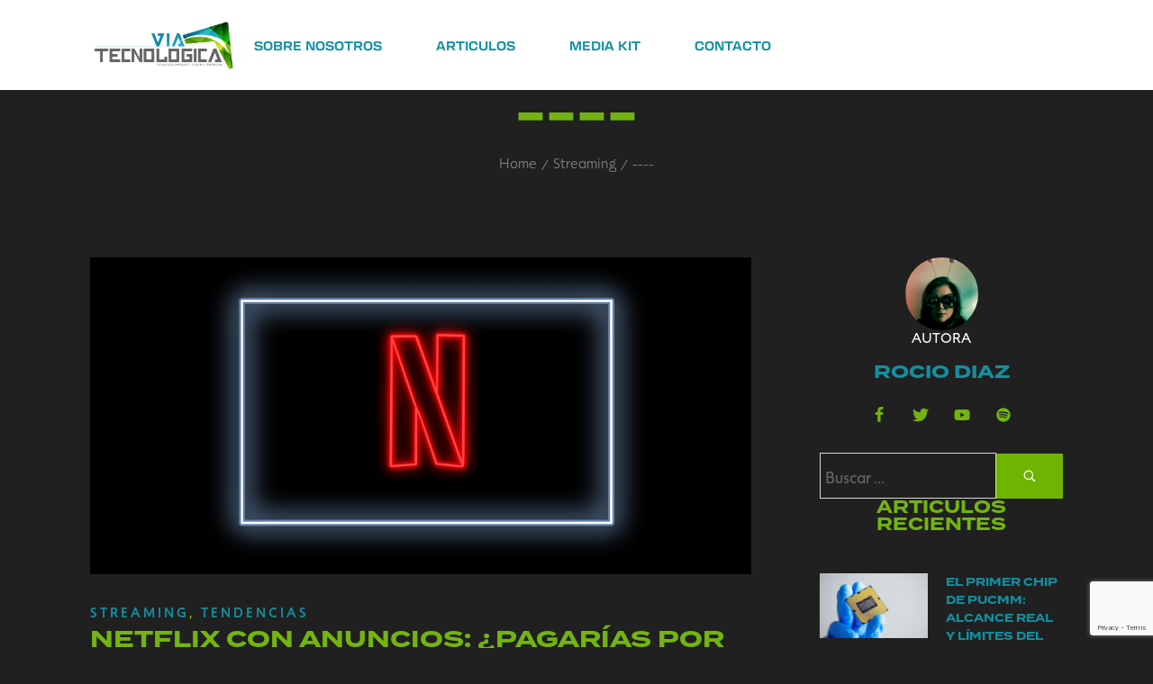

--- FILE ---
content_type: text/html; charset=UTF-8
request_url: https://viatec.do/netflix-con-anuncios-pagarias-por-ello/
body_size: 35443
content:
<!DOCTYPE html>
<html lang="es">
<head>
    <meta http-equiv="Content-Type" content="text/html; charset=UTF-8" />
    <link rel="profile" href="//gmpg.org/xfn/11">
    <meta name='robots' content='index, follow, max-image-preview:large, max-snippet:-1, max-video-preview:-1' />
<meta name="viewport" content="width=device-width, initial-scale=1.0, user-scalable=yes"><meta name="apple-mobile-web-app-capable" content="yes"><script data-lastudiopagespeed-nooptimize="true">"undefined"!=typeof navigator&&(/(lighthouse|gtmetrix)/i.test(navigator.userAgent.toLocaleLowerCase())||/mozilla\/5\.0 \(x11; linux x86_64\)/i.test(navigator.userAgent.toLocaleLowerCase()))?document.documentElement.classList.add("isPageSpeed"):document.documentElement.classList.add("lasf-no_ps")</script>
	<!-- This site is optimized with the Yoast SEO plugin v26.7 - https://yoast.com/wordpress/plugins/seo/ -->
	<title>Netflix con anuncios: ¿pagarías por ello? &#060; VIATEC</title>
	<meta name="description" content="Cuando el streaming iba ganando fuerza, una de sus bondades era la ausencia de anuncios, pero los tiempos cambian y hasta Netflix los abraza" />
	<link rel="canonical" href="https://viatec.do/netflix-con-anuncios-pagarias-por-ello/" />
	<meta property="og:locale" content="es_ES" />
	<meta property="og:type" content="article" />
	<meta property="og:title" content="Netflix con anuncios: ¿pagarías por ello? &#060; VIATEC" />
	<meta property="og:description" content="Cuando el streaming iba ganando fuerza, una de sus bondades era la ausencia de anuncios, pero los tiempos cambian y hasta Netflix los abraza" />
	<meta property="og:url" content="https://viatec.do/netflix-con-anuncios-pagarias-por-ello/" />
	<meta property="og:site_name" content="VIATEC" />
	<meta property="article:publisher" content="https://www.facebook.com/viatecdo" />
	<meta property="article:author" content="https://www.facebook.com/rociodiazp23" />
	<meta property="article:published_time" content="2022-08-30T00:05:04+00:00" />
	<meta property="article:modified_time" content="2022-09-14T00:25:49+00:00" />
	<meta property="og:image" content="https://viatec.do/wp-content/uploads/2022/08/netflix-neon.png" />
	<meta property="og:image:width" content="1100" />
	<meta property="og:image:height" content="618" />
	<meta property="og:image:type" content="image/png" />
	<meta name="author" content="Rocio Diaz" />
	<meta name="twitter:card" content="summary_large_image" />
	<meta name="twitter:creator" content="@rociodp" />
	<meta name="twitter:site" content="@viatecnologica" />
	<meta name="twitter:label1" content="Escrito por" />
	<meta name="twitter:data1" content="Rocio Diaz" />
	<meta name="twitter:label2" content="Tiempo de lectura" />
	<meta name="twitter:data2" content="3 minutos" />
	<script type="application/ld+json" class="yoast-schema-graph">{"@context":"https://schema.org","@graph":[{"@type":"Article","@id":"https://viatec.do/netflix-con-anuncios-pagarias-por-ello/#article","isPartOf":{"@id":"https://viatec.do/netflix-con-anuncios-pagarias-por-ello/"},"author":{"name":"Rocio Diaz","@id":"https://viatec.do/#/schema/person/345b7203336f82ed12c1b8b97b325835"},"headline":"Netflix con anuncios: ¿pagarías por ello?","datePublished":"2022-08-30T00:05:04+00:00","dateModified":"2022-09-14T00:25:49+00:00","mainEntityOfPage":{"@id":"https://viatec.do/netflix-con-anuncios-pagarias-por-ello/"},"wordCount":484,"commentCount":0,"image":{"@id":"https://viatec.do/netflix-con-anuncios-pagarias-por-ello/#primaryimage"},"thumbnailUrl":"https://viatec.do/wp-content/uploads/2022/08/netflix-neon.png","keywords":["anuncios","Netflix","streaming"],"articleSection":["Streaming","Tendencias"],"inLanguage":"es","potentialAction":[{"@type":"CommentAction","name":"Comment","target":["https://viatec.do/netflix-con-anuncios-pagarias-por-ello/#respond"]}]},{"@type":"WebPage","@id":"https://viatec.do/netflix-con-anuncios-pagarias-por-ello/","url":"https://viatec.do/netflix-con-anuncios-pagarias-por-ello/","name":"Netflix con anuncios: ¿pagarías por ello? &#060; VIATEC","isPartOf":{"@id":"https://viatec.do/#website"},"primaryImageOfPage":{"@id":"https://viatec.do/netflix-con-anuncios-pagarias-por-ello/#primaryimage"},"image":{"@id":"https://viatec.do/netflix-con-anuncios-pagarias-por-ello/#primaryimage"},"thumbnailUrl":"https://viatec.do/wp-content/uploads/2022/08/netflix-neon.png","datePublished":"2022-08-30T00:05:04+00:00","dateModified":"2022-09-14T00:25:49+00:00","author":{"@id":"https://viatec.do/#/schema/person/345b7203336f82ed12c1b8b97b325835"},"description":"Cuando el streaming iba ganando fuerza, una de sus bondades era la ausencia de anuncios, pero los tiempos cambian y hasta Netflix los abraza","breadcrumb":{"@id":"https://viatec.do/netflix-con-anuncios-pagarias-por-ello/#breadcrumb"},"inLanguage":"es","potentialAction":[{"@type":"ReadAction","target":["https://viatec.do/netflix-con-anuncios-pagarias-por-ello/"]}]},{"@type":"ImageObject","inLanguage":"es","@id":"https://viatec.do/netflix-con-anuncios-pagarias-por-ello/#primaryimage","url":"https://viatec.do/wp-content/uploads/2022/08/netflix-neon.png","contentUrl":"https://viatec.do/wp-content/uploads/2022/08/netflix-neon.png","width":1100,"height":618,"caption":"Netflix Neon"},{"@type":"BreadcrumbList","@id":"https://viatec.do/netflix-con-anuncios-pagarias-por-ello/#breadcrumb","itemListElement":[{"@type":"ListItem","position":1,"name":"Home","item":"https://viatec.do/"},{"@type":"ListItem","position":2,"name":"ARTICULOS","item":"https://viatec.do/blog/"},{"@type":"ListItem","position":3,"name":"Netflix con anuncios: ¿pagarías por ello?"}]},{"@type":"WebSite","@id":"https://viatec.do/#website","url":"https://viatec.do/","name":"Viatec.do","description":"|  Tecnología emergente, ciencia y actualidad","potentialAction":[{"@type":"SearchAction","target":{"@type":"EntryPoint","urlTemplate":"https://viatec.do/?s={search_term_string}"},"query-input":{"@type":"PropertyValueSpecification","valueRequired":true,"valueName":"search_term_string"}}],"inLanguage":"es"},{"@type":"Person","@id":"https://viatec.do/#/schema/person/345b7203336f82ed12c1b8b97b325835","name":"Rocio Diaz","image":{"@type":"ImageObject","inLanguage":"es","@id":"https://viatec.do/#/schema/person/image/","url":"https://secure.gravatar.com/avatar/343efb0d3e37371913236b9426c30dd16622e849da06063d5cd52b54b4cea732?s=96&r=g","contentUrl":"https://secure.gravatar.com/avatar/343efb0d3e37371913236b9426c30dd16622e849da06063d5cd52b54b4cea732?s=96&r=g","caption":"Rocio Diaz"},"description":"Entusiasta de las tecnologías y amante de la escritura con vocación analítica e informativa. Sígueme en las redes sociales y entérate de más.","sameAs":["https://www.facebook.com/rociodiazp23","https://x.com/rociodp"]}]}</script>
	<!-- / Yoast SEO plugin. -->


<link rel='dns-prefetch' href='//stats.wp.com' />
<link rel='dns-prefetch' href='//use.typekit.net' />
<link rel='dns-prefetch' href='//yorn.la-studioweb.com' />
<link rel="alternate" type="application/rss+xml" title="VIATEC &raquo; Feed" href="https://viatec.do/feed/" />
<link rel="alternate" type="application/rss+xml" title="VIATEC &raquo; Feed de los comentarios" href="https://viatec.do/comments/feed/" />
<link rel="alternate" type="application/rss+xml" title="VIATEC &raquo; Comentario Netflix con anuncios: ¿pagarías por ello? del feed" href="https://viatec.do/netflix-con-anuncios-pagarias-por-ello/feed/" />
<link rel="alternate" title="oEmbed (JSON)" type="application/json+oembed" href="https://viatec.do/wp-json/oembed/1.0/embed?url=https%3A%2F%2Fviatec.do%2Fnetflix-con-anuncios-pagarias-por-ello%2F" />
<link rel="alternate" title="oEmbed (XML)" type="text/xml+oembed" href="https://viatec.do/wp-json/oembed/1.0/embed?url=https%3A%2F%2Fviatec.do%2Fnetflix-con-anuncios-pagarias-por-ello%2F&#038;format=xml" />
<style id='wp-img-auto-sizes-contain-inline-css' type='text/css'>
img:is([sizes=auto i],[sizes^="auto," i]){contain-intrinsic-size:3000px 1500px}
/*# sourceURL=wp-img-auto-sizes-contain-inline-css */
</style>
<link rel='stylesheet' id='jetpack_related-posts-css' href='https://viatec.do/wp-content/plugins/jetpack/modules/related-posts/related-posts.css?ver=20240116' type='text/css' media='all' />
<link rel='stylesheet' id='sbi_styles-css' href='https://viatec.do/wp-content/plugins/instagram-feed/css/sbi-styles.min.css?ver=6.10.0' type='text/css' media='all' />
<link rel='stylesheet' id='jkit-elements-main-css' href='https://viatec.do/wp-content/plugins/jeg-elementor-kit/assets/css/elements/main.css?ver=3.0.2' type='text/css' media='all' />
<style id='wp-emoji-styles-inline-css' type='text/css'>

	img.wp-smiley, img.emoji {
		display: inline !important;
		border: none !important;
		box-shadow: none !important;
		height: 1em !important;
		width: 1em !important;
		margin: 0 0.07em !important;
		vertical-align: -0.1em !important;
		background: none !important;
		padding: 0 !important;
	}
/*# sourceURL=wp-emoji-styles-inline-css */
</style>
<link rel='stylesheet' id='wp-block-library-css' href='https://viatec.do/wp-includes/css/dist/block-library/style.min.css?ver=6.9' type='text/css' media='all' />
<style id='wp-block-library-theme-inline-css' type='text/css'>
.wp-block-audio :where(figcaption){color:#555;font-size:13px;text-align:center}.is-dark-theme .wp-block-audio :where(figcaption){color:#ffffffa6}.wp-block-audio{margin:0 0 1em}.wp-block-code{border:1px solid #ccc;border-radius:4px;font-family:Menlo,Consolas,monaco,monospace;padding:.8em 1em}.wp-block-embed :where(figcaption){color:#555;font-size:13px;text-align:center}.is-dark-theme .wp-block-embed :where(figcaption){color:#ffffffa6}.wp-block-embed{margin:0 0 1em}.blocks-gallery-caption{color:#555;font-size:13px;text-align:center}.is-dark-theme .blocks-gallery-caption{color:#ffffffa6}:root :where(.wp-block-image figcaption){color:#555;font-size:13px;text-align:center}.is-dark-theme :root :where(.wp-block-image figcaption){color:#ffffffa6}.wp-block-image{margin:0 0 1em}.wp-block-pullquote{border-bottom:4px solid;border-top:4px solid;color:currentColor;margin-bottom:1.75em}.wp-block-pullquote :where(cite),.wp-block-pullquote :where(footer),.wp-block-pullquote__citation{color:currentColor;font-size:.8125em;font-style:normal;text-transform:uppercase}.wp-block-quote{border-left:.25em solid;margin:0 0 1.75em;padding-left:1em}.wp-block-quote cite,.wp-block-quote footer{color:currentColor;font-size:.8125em;font-style:normal;position:relative}.wp-block-quote:where(.has-text-align-right){border-left:none;border-right:.25em solid;padding-left:0;padding-right:1em}.wp-block-quote:where(.has-text-align-center){border:none;padding-left:0}.wp-block-quote.is-large,.wp-block-quote.is-style-large,.wp-block-quote:where(.is-style-plain){border:none}.wp-block-search .wp-block-search__label{font-weight:700}.wp-block-search__button{border:1px solid #ccc;padding:.375em .625em}:where(.wp-block-group.has-background){padding:1.25em 2.375em}.wp-block-separator.has-css-opacity{opacity:.4}.wp-block-separator{border:none;border-bottom:2px solid;margin-left:auto;margin-right:auto}.wp-block-separator.has-alpha-channel-opacity{opacity:1}.wp-block-separator:not(.is-style-wide):not(.is-style-dots){width:100px}.wp-block-separator.has-background:not(.is-style-dots){border-bottom:none;height:1px}.wp-block-separator.has-background:not(.is-style-wide):not(.is-style-dots){height:2px}.wp-block-table{margin:0 0 1em}.wp-block-table td,.wp-block-table th{word-break:normal}.wp-block-table :where(figcaption){color:#555;font-size:13px;text-align:center}.is-dark-theme .wp-block-table :where(figcaption){color:#ffffffa6}.wp-block-video :where(figcaption){color:#555;font-size:13px;text-align:center}.is-dark-theme .wp-block-video :where(figcaption){color:#ffffffa6}.wp-block-video{margin:0 0 1em}:root :where(.wp-block-template-part.has-background){margin-bottom:0;margin-top:0;padding:1.25em 2.375em}
/*# sourceURL=/wp-includes/css/dist/block-library/theme.min.css */
</style>
<style id='classic-theme-styles-inline-css' type='text/css'>
/*! This file is auto-generated */
.wp-block-button__link{color:#fff;background-color:#32373c;border-radius:9999px;box-shadow:none;text-decoration:none;padding:calc(.667em + 2px) calc(1.333em + 2px);font-size:1.125em}.wp-block-file__button{background:#32373c;color:#fff;text-decoration:none}
/*# sourceURL=/wp-includes/css/classic-themes.min.css */
</style>
<link rel='stylesheet' id='mediaelement-css' href='https://viatec.do/wp-includes/js/mediaelement/mediaelementplayer-legacy.min.css?ver=4.2.17' type='text/css' media='all' />
<link rel='stylesheet' id='wp-mediaelement-css' href='https://viatec.do/wp-includes/js/mediaelement/wp-mediaelement.min.css?ver=6.9' type='text/css' media='all' />
<style id='jetpack-sharing-buttons-style-inline-css' type='text/css'>
.jetpack-sharing-buttons__services-list{display:flex;flex-direction:row;flex-wrap:wrap;gap:0;list-style-type:none;margin:5px;padding:0}.jetpack-sharing-buttons__services-list.has-small-icon-size{font-size:12px}.jetpack-sharing-buttons__services-list.has-normal-icon-size{font-size:16px}.jetpack-sharing-buttons__services-list.has-large-icon-size{font-size:24px}.jetpack-sharing-buttons__services-list.has-huge-icon-size{font-size:36px}@media print{.jetpack-sharing-buttons__services-list{display:none!important}}.editor-styles-wrapper .wp-block-jetpack-sharing-buttons{gap:0;padding-inline-start:0}ul.jetpack-sharing-buttons__services-list.has-background{padding:1.25em 2.375em}
/*# sourceURL=https://viatec.do/wp-content/plugins/jetpack/_inc/blocks/sharing-buttons/view.css */
</style>
<style id='global-styles-inline-css' type='text/css'>
:root{--wp--preset--aspect-ratio--square: 1;--wp--preset--aspect-ratio--4-3: 4/3;--wp--preset--aspect-ratio--3-4: 3/4;--wp--preset--aspect-ratio--3-2: 3/2;--wp--preset--aspect-ratio--2-3: 2/3;--wp--preset--aspect-ratio--16-9: 16/9;--wp--preset--aspect-ratio--9-16: 9/16;--wp--preset--color--black: #000000;--wp--preset--color--cyan-bluish-gray: #abb8c3;--wp--preset--color--white: #ffffff;--wp--preset--color--pale-pink: #f78da7;--wp--preset--color--vivid-red: #cf2e2e;--wp--preset--color--luminous-vivid-orange: #ff6900;--wp--preset--color--luminous-vivid-amber: #fcb900;--wp--preset--color--light-green-cyan: #7bdcb5;--wp--preset--color--vivid-green-cyan: #00d084;--wp--preset--color--pale-cyan-blue: #8ed1fc;--wp--preset--color--vivid-cyan-blue: #0693e3;--wp--preset--color--vivid-purple: #9b51e0;--wp--preset--color--yorn-theme-primary: #4E9054;--wp--preset--color--yorn-theme-secondary: #252525;--wp--preset--color--strong-magenta: #a156b4;--wp--preset--color--light-grayish-magenta: #d0a5db;--wp--preset--color--very-light-gray: #eee;--wp--preset--color--very-dark-gray: #444;--wp--preset--gradient--vivid-cyan-blue-to-vivid-purple: linear-gradient(135deg,rgb(6,147,227) 0%,rgb(155,81,224) 100%);--wp--preset--gradient--light-green-cyan-to-vivid-green-cyan: linear-gradient(135deg,rgb(122,220,180) 0%,rgb(0,208,130) 100%);--wp--preset--gradient--luminous-vivid-amber-to-luminous-vivid-orange: linear-gradient(135deg,rgb(252,185,0) 0%,rgb(255,105,0) 100%);--wp--preset--gradient--luminous-vivid-orange-to-vivid-red: linear-gradient(135deg,rgb(255,105,0) 0%,rgb(207,46,46) 100%);--wp--preset--gradient--very-light-gray-to-cyan-bluish-gray: linear-gradient(135deg,rgb(238,238,238) 0%,rgb(169,184,195) 100%);--wp--preset--gradient--cool-to-warm-spectrum: linear-gradient(135deg,rgb(74,234,220) 0%,rgb(151,120,209) 20%,rgb(207,42,186) 40%,rgb(238,44,130) 60%,rgb(251,105,98) 80%,rgb(254,248,76) 100%);--wp--preset--gradient--blush-light-purple: linear-gradient(135deg,rgb(255,206,236) 0%,rgb(152,150,240) 100%);--wp--preset--gradient--blush-bordeaux: linear-gradient(135deg,rgb(254,205,165) 0%,rgb(254,45,45) 50%,rgb(107,0,62) 100%);--wp--preset--gradient--luminous-dusk: linear-gradient(135deg,rgb(255,203,112) 0%,rgb(199,81,192) 50%,rgb(65,88,208) 100%);--wp--preset--gradient--pale-ocean: linear-gradient(135deg,rgb(255,245,203) 0%,rgb(182,227,212) 50%,rgb(51,167,181) 100%);--wp--preset--gradient--electric-grass: linear-gradient(135deg,rgb(202,248,128) 0%,rgb(113,206,126) 100%);--wp--preset--gradient--midnight: linear-gradient(135deg,rgb(2,3,129) 0%,rgb(40,116,252) 100%);--wp--preset--font-size--small: 13px;--wp--preset--font-size--medium: 20px;--wp--preset--font-size--large: 36px;--wp--preset--font-size--x-large: 42px;--wp--preset--spacing--20: 0.44rem;--wp--preset--spacing--30: 0.67rem;--wp--preset--spacing--40: 1rem;--wp--preset--spacing--50: 1.5rem;--wp--preset--spacing--60: 2.25rem;--wp--preset--spacing--70: 3.38rem;--wp--preset--spacing--80: 5.06rem;--wp--preset--shadow--natural: 6px 6px 9px rgba(0, 0, 0, 0.2);--wp--preset--shadow--deep: 12px 12px 50px rgba(0, 0, 0, 0.4);--wp--preset--shadow--sharp: 6px 6px 0px rgba(0, 0, 0, 0.2);--wp--preset--shadow--outlined: 6px 6px 0px -3px rgb(255, 255, 255), 6px 6px rgb(0, 0, 0);--wp--preset--shadow--crisp: 6px 6px 0px rgb(0, 0, 0);}:where(.is-layout-flex){gap: 0.5em;}:where(.is-layout-grid){gap: 0.5em;}body .is-layout-flex{display: flex;}.is-layout-flex{flex-wrap: wrap;align-items: center;}.is-layout-flex > :is(*, div){margin: 0;}body .is-layout-grid{display: grid;}.is-layout-grid > :is(*, div){margin: 0;}:where(.wp-block-columns.is-layout-flex){gap: 2em;}:where(.wp-block-columns.is-layout-grid){gap: 2em;}:where(.wp-block-post-template.is-layout-flex){gap: 1.25em;}:where(.wp-block-post-template.is-layout-grid){gap: 1.25em;}.has-black-color{color: var(--wp--preset--color--black) !important;}.has-cyan-bluish-gray-color{color: var(--wp--preset--color--cyan-bluish-gray) !important;}.has-white-color{color: var(--wp--preset--color--white) !important;}.has-pale-pink-color{color: var(--wp--preset--color--pale-pink) !important;}.has-vivid-red-color{color: var(--wp--preset--color--vivid-red) !important;}.has-luminous-vivid-orange-color{color: var(--wp--preset--color--luminous-vivid-orange) !important;}.has-luminous-vivid-amber-color{color: var(--wp--preset--color--luminous-vivid-amber) !important;}.has-light-green-cyan-color{color: var(--wp--preset--color--light-green-cyan) !important;}.has-vivid-green-cyan-color{color: var(--wp--preset--color--vivid-green-cyan) !important;}.has-pale-cyan-blue-color{color: var(--wp--preset--color--pale-cyan-blue) !important;}.has-vivid-cyan-blue-color{color: var(--wp--preset--color--vivid-cyan-blue) !important;}.has-vivid-purple-color{color: var(--wp--preset--color--vivid-purple) !important;}.has-black-background-color{background-color: var(--wp--preset--color--black) !important;}.has-cyan-bluish-gray-background-color{background-color: var(--wp--preset--color--cyan-bluish-gray) !important;}.has-white-background-color{background-color: var(--wp--preset--color--white) !important;}.has-pale-pink-background-color{background-color: var(--wp--preset--color--pale-pink) !important;}.has-vivid-red-background-color{background-color: var(--wp--preset--color--vivid-red) !important;}.has-luminous-vivid-orange-background-color{background-color: var(--wp--preset--color--luminous-vivid-orange) !important;}.has-luminous-vivid-amber-background-color{background-color: var(--wp--preset--color--luminous-vivid-amber) !important;}.has-light-green-cyan-background-color{background-color: var(--wp--preset--color--light-green-cyan) !important;}.has-vivid-green-cyan-background-color{background-color: var(--wp--preset--color--vivid-green-cyan) !important;}.has-pale-cyan-blue-background-color{background-color: var(--wp--preset--color--pale-cyan-blue) !important;}.has-vivid-cyan-blue-background-color{background-color: var(--wp--preset--color--vivid-cyan-blue) !important;}.has-vivid-purple-background-color{background-color: var(--wp--preset--color--vivid-purple) !important;}.has-black-border-color{border-color: var(--wp--preset--color--black) !important;}.has-cyan-bluish-gray-border-color{border-color: var(--wp--preset--color--cyan-bluish-gray) !important;}.has-white-border-color{border-color: var(--wp--preset--color--white) !important;}.has-pale-pink-border-color{border-color: var(--wp--preset--color--pale-pink) !important;}.has-vivid-red-border-color{border-color: var(--wp--preset--color--vivid-red) !important;}.has-luminous-vivid-orange-border-color{border-color: var(--wp--preset--color--luminous-vivid-orange) !important;}.has-luminous-vivid-amber-border-color{border-color: var(--wp--preset--color--luminous-vivid-amber) !important;}.has-light-green-cyan-border-color{border-color: var(--wp--preset--color--light-green-cyan) !important;}.has-vivid-green-cyan-border-color{border-color: var(--wp--preset--color--vivid-green-cyan) !important;}.has-pale-cyan-blue-border-color{border-color: var(--wp--preset--color--pale-cyan-blue) !important;}.has-vivid-cyan-blue-border-color{border-color: var(--wp--preset--color--vivid-cyan-blue) !important;}.has-vivid-purple-border-color{border-color: var(--wp--preset--color--vivid-purple) !important;}.has-vivid-cyan-blue-to-vivid-purple-gradient-background{background: var(--wp--preset--gradient--vivid-cyan-blue-to-vivid-purple) !important;}.has-light-green-cyan-to-vivid-green-cyan-gradient-background{background: var(--wp--preset--gradient--light-green-cyan-to-vivid-green-cyan) !important;}.has-luminous-vivid-amber-to-luminous-vivid-orange-gradient-background{background: var(--wp--preset--gradient--luminous-vivid-amber-to-luminous-vivid-orange) !important;}.has-luminous-vivid-orange-to-vivid-red-gradient-background{background: var(--wp--preset--gradient--luminous-vivid-orange-to-vivid-red) !important;}.has-very-light-gray-to-cyan-bluish-gray-gradient-background{background: var(--wp--preset--gradient--very-light-gray-to-cyan-bluish-gray) !important;}.has-cool-to-warm-spectrum-gradient-background{background: var(--wp--preset--gradient--cool-to-warm-spectrum) !important;}.has-blush-light-purple-gradient-background{background: var(--wp--preset--gradient--blush-light-purple) !important;}.has-blush-bordeaux-gradient-background{background: var(--wp--preset--gradient--blush-bordeaux) !important;}.has-luminous-dusk-gradient-background{background: var(--wp--preset--gradient--luminous-dusk) !important;}.has-pale-ocean-gradient-background{background: var(--wp--preset--gradient--pale-ocean) !important;}.has-electric-grass-gradient-background{background: var(--wp--preset--gradient--electric-grass) !important;}.has-midnight-gradient-background{background: var(--wp--preset--gradient--midnight) !important;}.has-small-font-size{font-size: var(--wp--preset--font-size--small) !important;}.has-medium-font-size{font-size: var(--wp--preset--font-size--medium) !important;}.has-large-font-size{font-size: var(--wp--preset--font-size--large) !important;}.has-x-large-font-size{font-size: var(--wp--preset--font-size--x-large) !important;}
:where(.wp-block-post-template.is-layout-flex){gap: 1.25em;}:where(.wp-block-post-template.is-layout-grid){gap: 1.25em;}
:where(.wp-block-term-template.is-layout-flex){gap: 1.25em;}:where(.wp-block-term-template.is-layout-grid){gap: 1.25em;}
:where(.wp-block-columns.is-layout-flex){gap: 2em;}:where(.wp-block-columns.is-layout-grid){gap: 2em;}
:root :where(.wp-block-pullquote){font-size: 1.5em;line-height: 1.6;}
/*# sourceURL=global-styles-inline-css */
</style>
<link rel='stylesheet' id='elementor-frontend-css' href='https://viatec.do/wp-content/uploads/elementor/css/custom-frontend.min.css?ver=1768418306' type='text/css' media='all' />
<style id='elementor-frontend-inline-css' type='text/css'>
[class*=col-mob-],[class*=col-tabp-],[class*=col-tab-],[class*=col-lap-],[class*=col-desk-]{--gw:inherit;--gfw:0 0 var(--gw);position:relative;min-height:1px;padding:10px;box-sizing:border-box;width:100%;flex:var(--gfw);max-width:var(--gw)}.col-mob-1{--gw:calc(100%/1)}.col-mob-2{--gw:calc(100%/2)}.col-mob-3{--gw:calc(100%/3)}.col-mob-4{--gw:calc(100%/4)}.col-mob-5{--gw:calc(100%/5)}.col-mob-6{--gw:calc(100%/6)}.col-mob-7{--gw:calc(100%/7)}.col-mob-8{--gw:calc(100%/8)}.col-mob-9{--gw:calc(100%/9)}.col-mob-10{--gw:calc(100%/10)}@media(min-width:768px){.col-tabp-1{--gw:calc(100%/1)}.col-tabp-2{--gw:calc(100%/2)}.col-tabp-3{--gw:calc(100%/3)}.col-tabp-4{--gw:calc(100%/4)}.col-tabp-5{--gw:calc(100%/5)}.col-tabp-6{--gw:calc(100%/6)}.col-tabp-7{--gw:calc(100%/7)}.col-tabp-8{--gw:calc(100%/8)}.col-tabp-9{--gw:calc(100%/9)}.col-tabp-10{--gw:calc(100%/10)}}@media(min-width:992px){.col-tab-1{--gw:calc(100%/1)}.col-tab-2{--gw:calc(100%/2)}.col-tab-3{--gw:calc(100%/3)}.col-tab-4{--gw:calc(100%/4)}.col-tab-5{--gw:calc(100%/5)}.col-tab-6{--gw:calc(100%/6)}.col-tab-7{--gw:calc(100%/7)}.col-tab-8{--gw:calc(100%/8)}.col-tab-9{--gw:calc(100%/9)}.col-tab-10{--gw:calc(100%/10)}}@media(min-width:1280px){.col-lap-1{--gw:calc(100%/1)}.col-lap-2{--gw:calc(100%/2)}.col-lap-3{--gw:calc(100%/3)}.col-lap-4{--gw:calc(100%/4)}.col-lap-5{--gw:calc(100%/5)}.col-lap-6{--gw:calc(100%/6)}.col-lap-7{--gw:calc(100%/7)}.col-lap-8{--gw:calc(100%/8)}.col-lap-9{--gw:calc(100%/9)}.col-lap-10{--gw:calc(100%/10)}}@media(min-width:1731px){.col-desk-1{--gw:calc(100%/1)}.col-desk-2{--gw:calc(100%/2)}.col-desk-3{--gw:calc(100%/3)}.col-desk-4{--gw:calc(100%/4)}.col-desk-5{--gw:calc(100%/5)}.col-desk-6{--gw:calc(100%/6)}.col-desk-7{--gw:calc(100%/7)}.col-desk-8{--gw:calc(100%/8)}.col-desk-9{--gw:calc(100%/9)}.col-desk-10{--gw:calc(100%/10)}}@media(max-width:1730px){.elementor-element.lakit-col-width-auto-laptop{width:auto!important}.elementor-element.lakit-col-width-auto-laptop.lakit-col-align-left{margin-right:auto}.elementor-element.lakit-col-width-auto-laptop.lakit-col-align-right{margin-left:auto}.elementor-element.lakit-col-width-auto-laptop.lakit-col-align-center{margin-left:auto;margin-right:auto}}@media(max-width:1279px){.elementor-element.lakit-col-width-auto-tablet{width:auto!important}.elementor-element.lakit-col-width-auto-tablet.lakit-col-align-left{margin-right:auto}.elementor-element.lakit-col-width-auto-tablet.lakit-col-align-right{margin-left:auto}.elementor-element.lakit-col-width-auto-tablet.lakit-col-align-center{margin-left:auto;margin-right:auto}}@media(max-width:991px){.elementor-element.lakit-col-width-auto-mobile_extra{width:auto!important}.elementor-element.lakit-col-width-auto-mobile_extra.lakit-col-align-left{margin-right:auto}.elementor-element.lakit-col-width-auto-mobile_extra.lakit-col-align-right{margin-left:auto}.elementor-element.lakit-col-width-auto-mobile_extra.lakit-col-align-center{margin-left:auto;margin-right:auto}}@media(max-width:767px){.elementor-element.lakit-col-width-auto-mobile{width:auto!important}.elementor-element.lakit-col-width-auto-mobile.lakit-col-align-left{margin-right:auto}.elementor-element.lakit-col-width-auto-mobile.lakit-col-align-right{margin-left:auto}.elementor-element.lakit-col-width-auto-mobile.lakit-col-align-center{margin-left:auto;margin-right:auto}}
/*# sourceURL=elementor-frontend-inline-css */
</style>
<link rel='stylesheet' id='elementor-post-31295-css' href='https://viatec.do/wp-content/uploads/elementor/css/post-31295.css?ver=1768418306' type='text/css' media='all' />
<link rel='stylesheet' id='sbistyles-css' href='https://viatec.do/wp-content/plugins/instagram-feed/css/sbi-styles.min.css?ver=6.10.0' type='text/css' media='all' />
<link rel='stylesheet' id='yorn-font-lastudioicon-css' href='https://viatec.do/wp-content/themes/yorn/assets/css/lastudioicon.min.css?ver=1.0.4' type='text/css' media='all' />
<link rel='stylesheet' id='yorn-theme-css' href='https://viatec.do/wp-content/themes/yorn/style.min.css?ver=1.0.4' type='text/css' media='all' />
<style id='yorn-theme-inline-css' type='text/css'>
.lds-ripple{display:inline-block;position:relative;width:64px;height:64px}.lds-ripple div{position:absolute;border:4px solid #fff;opacity:1;border-radius:50%;animation:lds-ripple 1s cubic-bezier(0, 0.2, 0.8, 1) infinite}.lds-ripple div:nth-child(2){animation-delay:-0.5s}@keyframes lds-ripple{0%{top:28px;left:28px;width:0;height:0;opacity:1}100%{top:-1px;left:-1px;width:58px;height:58px;opacity:0}}.site-loading .la-image-loading{opacity:1;visibility:visible}.la-image-loading.spinner-custom .content img{width:150px;margin:0 auto}.la-image-loading{opacity:0;position:fixed;left:0;top:0;right:0;bottom:0;overflow:hidden;transition:all .3s ease-in-out;visibility:hidden;z-index:9;background-color:#fff;color:#181818}.la-image-loading .content{position:absolute;top:50%;left:50%;transform:translate(-50%,-50%);display:-ms-flexbox;display:flex;-ms-flex-wrap:wrap;flex-flow:column wrap;-webkit-flex-flow:column wrap;justify-content:center;-webkit-justify-content:center;align-items:center;-webkit-align-items:center}.la-loader.spinner1{width:40px;height:40px;margin:5px;display:block;box-shadow:0 0 20px 0 rgba(0, 0, 0, 0.15);animation:la-rotateplane 1.2s infinite ease-in-out;border-radius:3px}.la-loader.spinner2{width:40px;height:40px;margin:5px;box-shadow:0 0 20px 0 rgba(0, 0, 0, 0.15);border-radius:100%;animation:la-scaleout 1.0s infinite ease-in-out}.la-loader.spinner3{width:70px;text-align:center}.la-loader.spinner3 [class*="bounce"]{width:18px;height:18px;box-shadow:0 0 20px 0 rgba(0, 0, 0, 0.15);border-radius:100%;display:inline-block;animation:la-bouncedelay 1.4s infinite ease-in-out;animation-fill-mode:both}.la-loader.spinner3 .bounce1{animation-delay:-.32s}.la-loader.spinner3 .bounce2{animation-delay:-.16s}.la-loader.spinner4{margin:5px;width:40px;height:40px;text-align:center;animation:la-rotate 2.0s infinite linear}.la-loader.spinner4 [class*="dot"]{width:60%;height:60%;display:inline-block;position:absolute;top:0;border-radius:100%;animation:la-bounce 2.0s infinite ease-in-out;box-shadow:0 0 20px 0 rgba(0, 0, 0, 0.15)}.la-loader.spinner4 .dot2{top:auto;bottom:0;animation-delay:-1.0s}.la-loader.spinner5{margin:5px;width:40px;height:40px}.la-loader.spinner5 div{width:33%;height:33%;float:left;animation:la-cubeGridScaleDelay 1.3s infinite ease-in-out}.la-loader.spinner5 div:nth-child(1), .la-loader.spinner5 div:nth-child(5), .la-loader.spinner5 div:nth-child(9){animation-delay:.2s}.la-loader.spinner5 div:nth-child(2), .la-loader.spinner5 div:nth-child(6){animation-delay:.3s}.la-loader.spinner5 div:nth-child(3){animation-delay:.4s}.la-loader.spinner5 div:nth-child(4), .la-loader.spinner5 div:nth-child(8){animation-delay:.1s}.la-loader.spinner5 div:nth-child(7){animation-delay:0s}@keyframes la-rotateplane{0%{transform:perspective(120px) rotateX(0deg) rotateY(0deg)}50%{transform:perspective(120px) rotateX(-180.1deg) rotateY(0deg)}100%{transform:perspective(120px) rotateX(-180deg) rotateY(-179.9deg)}}@keyframes la-scaleout{0%{transform:scale(0)}100%{transform:scale(1);opacity:0}}@keyframes la-bouncedelay{0%, 80%, 100%{transform:scale(0)}40%{transform:scale(1)}}@keyframes la-rotate{100%{transform:rotate(360deg)}}@keyframes la-bounce{0%, 100%{transform:scale(0)}50%{transform:scale(1)}}@keyframes la-cubeGridScaleDelay{0%{transform:scale3d(1, 1, 1)}35%{transform:scale3d(0, 0, 1)}70%{transform:scale3d(1, 1, 1)}100%{transform:scale3d(1, 1, 1)}}.la-loader.spinner1,.la-loader.spinner2,.la-loader.spinner3 [class*="bounce"],.la-loader.spinner4 [class*="dot"],.la-loader.spinner5 div{background-color:var(--theme-primary-color, #F55555)}.la-loader-ss{width:200px;display:block;height:2px;background-color:#D8D8D8;margin-top:20px;position:relative;text-align:center}.la-loader-ss:before{content:'';position:absolute;left:0;top:0;height:100%;background-color:var(--theme-primary-color, #F55555);width:var(--theme-loading-progress, 0%)}.la-loader-ss:after{content:attr(data-progress-text);font-size:14px;padding-top:10px}.body-loaded .la-loader-ss:after{content:'100%'}.body-loaded .la-loader-ss:before{width:100%}.site-loading.body-loaded .la-loader-ss:after{content:'0%'}.site-loading.body-loaded .la-loader-ss:before{width:0}.isPageSpeed .la-image-loading,body > div.pace{display:none;visibility:hidden;content-visibility:hidden}body:not(.dom-completely-loaded) .elementor-top-section ~ .elementor-top-section{background-image:none !important}.isPageSpeed .lakit-site-wrapper > [data-elementor-type]:nth-child(2) .elementor-top-section + .elementor-top-section ~ .elementor-top-section,.isPageSpeed .elementor-location-footer{content-visibility:hidden;visibility:hidden;margin:0;padding:0}.isPageSpeed body:not(.dom-completely-loaded) .lakit-logo .lakit-logo__t{display:none !important}.isPageSpeed body:not(.dom-completely-loaded) .lakit-logo .lakit-logo__n{display:inherit !important}
/*# sourceURL=yorn-theme-inline-css */
</style>
<link rel='stylesheet' id='lastudio-kit-base-css' href='https://viatec.do/wp-content/plugins/lastudio-element-kit/assets/css/lastudio-kit-base.min.css?ver=1.6.0' type='text/css' media='all' />
<link rel='stylesheet' id='lakit-custom-font-termina-css' href='https://use.typekit.net/exa1bkp.css?ver=1.6.0' type='text/css' media='all' />
<link rel='stylesheet' id='lakit-custom-font-portillobryant-css' href='https://yorn.la-studioweb.com/fonts/style.css?ver=1.6.0' type='text/css' media='all' />
<link rel='stylesheet' id='elementor-post-278-css' href='https://viatec.do/wp-content/uploads/elementor/css/post-278.css?ver=1768418306' type='text/css' media='all' />
<link rel='stylesheet' id='elementor-post-3047-css' href='https://viatec.do/wp-content/uploads/elementor/css/post-3047.css?ver=1768418306' type='text/css' media='all' />
<link rel='stylesheet' id='elementor-post-2291-css' href='https://viatec.do/wp-content/uploads/elementor/css/post-2291.css?ver=1768418314' type='text/css' media='all' />
<link rel='stylesheet' id='eael-general-css' href='https://viatec.do/wp-content/plugins/essential-addons-for-elementor-lite/assets/front-end/css/view/general.min.css?ver=6.5.7' type='text/css' media='all' />
<link rel='stylesheet' id='elementor-icons-jkiticon-css' href='https://viatec.do/wp-content/plugins/jeg-elementor-kit/assets/fonts/jkiticon/jkiticon.css?ver=3.0.2' type='text/css' media='all' />
<script type="text/javascript" id="jetpack_related-posts-js-extra">
/* <![CDATA[ */
var related_posts_js_options = {"post_heading":"h4"};
//# sourceURL=jetpack_related-posts-js-extra
/* ]]> */
</script>
<script type="text/javascript" src="https://viatec.do/wp-content/plugins/jetpack/_inc/build/related-posts/related-posts.min.js?ver=20240116" id="jetpack_related-posts-js"></script>
<script type="text/javascript" src="https://viatec.do/wp-includes/js/jquery/jquery.min.js?ver=3.7.1" id="jquery-core-js"></script>
<script type="text/javascript" src="https://viatec.do/wp-includes/js/jquery/jquery-migrate.min.js?ver=3.4.1" id="jquery-migrate-js"></script>
<script type="text/javascript" data-jetpack-boost="ignore" src="//viatec.do/wp-content/plugins/revslider/sr6/assets/js/rbtools.min.js?ver=6.7.29" async id="tp-tools-js"></script>
<script type="text/javascript" data-jetpack-boost="ignore" src="//viatec.do/wp-content/plugins/revslider/sr6/assets/js/rs6.min.js?ver=6.7.35" async id="revmin-js"></script>
<link rel="https://api.w.org/" href="https://viatec.do/wp-json/" /><link rel="alternate" title="JSON" type="application/json" href="https://viatec.do/wp-json/wp/v2/posts/30424" /><link rel="EditURI" type="application/rsd+xml" title="RSD" href="https://viatec.do/xmlrpc.php?rsd" />
<meta name="generator" content="WordPress 6.9" />
<link rel='shortlink' href='https://viatec.do/?p=30424' />
	<style>img#wpstats{display:none}</style>
		<meta name="generator" content="Elementor 3.34.1; features: e_font_icon_svg, additional_custom_breakpoints; settings: css_print_method-external, google_font-enabled, font_display-swap">
			<style>
				.e-con.e-parent:nth-of-type(n+4):not(.e-lazyloaded):not(.e-no-lazyload),
				.e-con.e-parent:nth-of-type(n+4):not(.e-lazyloaded):not(.e-no-lazyload) * {
					background-image: none !important;
				}
				@media screen and (max-height: 1024px) {
					.e-con.e-parent:nth-of-type(n+3):not(.e-lazyloaded):not(.e-no-lazyload),
					.e-con.e-parent:nth-of-type(n+3):not(.e-lazyloaded):not(.e-no-lazyload) * {
						background-image: none !important;
					}
				}
				@media screen and (max-height: 640px) {
					.e-con.e-parent:nth-of-type(n+2):not(.e-lazyloaded):not(.e-no-lazyload),
					.e-con.e-parent:nth-of-type(n+2):not(.e-lazyloaded):not(.e-no-lazyload) * {
						background-image: none !important;
					}
				}
			</style>
			<meta name="generator" content="Powered by Slider Revolution 6.7.35 - responsive, Mobile-Friendly Slider Plugin for WordPress with comfortable drag and drop interface." />
<link rel="icon" href="https://viatec.do/wp-content/uploads/2023/05/VIATEC-Favicon-05.png" sizes="32x32" />
<link rel="icon" href="https://viatec.do/wp-content/uploads/2023/05/VIATEC-Favicon-05.png" sizes="192x192" />
<link rel="apple-touch-icon" href="https://viatec.do/wp-content/uploads/2023/05/VIATEC-Favicon-05.png" />
<meta name="msapplication-TileImage" content="https://viatec.do/wp-content/uploads/2023/05/VIATEC-Favicon-05.png" />
<script data-jetpack-boost="ignore">function setREVStartSize(e){
			//window.requestAnimationFrame(function() {
				window.RSIW = window.RSIW===undefined ? window.innerWidth : window.RSIW;
				window.RSIH = window.RSIH===undefined ? window.innerHeight : window.RSIH;
				try {
					var pw = document.getElementById(e.c).parentNode.offsetWidth,
						newh;
					pw = pw===0 || isNaN(pw) || (e.l=="fullwidth" || e.layout=="fullwidth") ? window.RSIW : pw;
					e.tabw = e.tabw===undefined ? 0 : parseInt(e.tabw);
					e.thumbw = e.thumbw===undefined ? 0 : parseInt(e.thumbw);
					e.tabh = e.tabh===undefined ? 0 : parseInt(e.tabh);
					e.thumbh = e.thumbh===undefined ? 0 : parseInt(e.thumbh);
					e.tabhide = e.tabhide===undefined ? 0 : parseInt(e.tabhide);
					e.thumbhide = e.thumbhide===undefined ? 0 : parseInt(e.thumbhide);
					e.mh = e.mh===undefined || e.mh=="" || e.mh==="auto" ? 0 : parseInt(e.mh,0);
					if(e.layout==="fullscreen" || e.l==="fullscreen")
						newh = Math.max(e.mh,window.RSIH);
					else{
						e.gw = Array.isArray(e.gw) ? e.gw : [e.gw];
						for (var i in e.rl) if (e.gw[i]===undefined || e.gw[i]===0) e.gw[i] = e.gw[i-1];
						e.gh = e.el===undefined || e.el==="" || (Array.isArray(e.el) && e.el.length==0)? e.gh : e.el;
						e.gh = Array.isArray(e.gh) ? e.gh : [e.gh];
						for (var i in e.rl) if (e.gh[i]===undefined || e.gh[i]===0) e.gh[i] = e.gh[i-1];
											
						var nl = new Array(e.rl.length),
							ix = 0,
							sl;
						e.tabw = e.tabhide>=pw ? 0 : e.tabw;
						e.thumbw = e.thumbhide>=pw ? 0 : e.thumbw;
						e.tabh = e.tabhide>=pw ? 0 : e.tabh;
						e.thumbh = e.thumbhide>=pw ? 0 : e.thumbh;
						for (var i in e.rl) nl[i] = e.rl[i]<window.RSIW ? 0 : e.rl[i];
						sl = nl[0];
						for (var i in nl) if (sl>nl[i] && nl[i]>0) { sl = nl[i]; ix=i;}
						var m = pw>(e.gw[ix]+e.tabw+e.thumbw) ? 1 : (pw-(e.tabw+e.thumbw)) / (e.gw[ix]);
						newh =  (e.gh[ix] * m) + (e.tabh + e.thumbh);
					}
					var el = document.getElementById(e.c);
					if (el!==null && el) el.style.height = newh+"px";
					el = document.getElementById(e.c+"_wrapper");
					if (el!==null && el) {
						el.style.height = newh+"px";
						el.style.display = "block";
					}
				} catch(e){
					console.log("Failure at Presize of Slider:" + e)
				}
			//});
		  };</script>
<style id="lakitcustomizer-css-style">:root{--theme-secondary-color:#6fb500}:root{--theme-heading-font-color:#6fb500}h1, h2, h3, h4, h5, h6, .theme-heading{color:#6fb500}.h3, h3{color:#6fb500}</style></head>

<body class="wp-singular post-template post-template-templates post-template-fullwidth post-template-templatesfullwidth-php single single-post postid-30424 single-format-standard wp-embed-responsive wp-theme-yorn ltr jkit-color-scheme elementor-default elementor-kit-31295 elementor-page elementor-page-2291 yorn-body lastudio-yorn site-no-sidebar body-loading site-loading active_page_loading lakit--enabled lakit-nojs">

        <script>const lakitCheckHeaderTransparency=()=>{document.body.classList.remove("lakit-nojs");let e=document.body.className.match(/lakitdoc-ht-bkp-(\d+)/i);e=e?.length>1?parseInt(e[1]):0,e>0&&(window.innerWidth>e?document.body.classList.add("lakitdoc-enable-header-transparency","lakitdoc-h-t"):document.body.classList.remove("lakitdoc-enable-header-transparency","lakitdoc-h-t"))};lakitCheckHeaderTransparency(),window.addEventListener("resize",lakitCheckHeaderTransparency);</script>
        <div class="la-image-loading"><div class="content"><div class="la-loader spinner3"><div class="dot1"></div><div class="dot2"></div><div class="bounce1"></div><div class="bounce2"></div><div class="bounce3"></div><div class="cube1"></div><div class="cube2"></div><div class="cube3"></div><div class="cube4"></div></div><div class="la-loader-ss"></div></div></div><div class="lakit-site-wrapper elementor-278lakit">		<div data-elementor-type="header" data-elementor-id="278" class="elementor elementor-278 elementor-location-header">
			<div class="elementor-element elementor-element-2f2c89f e-flex e-con-boxed lakit-col-width-auto-no e-container e-root-container elementor-top-section e-loc-h e-con e-parent" data-id="2f2c89f" data-element_type="container" data-settings="{&quot;background_background&quot;:&quot;classic&quot;,&quot;sticky&quot;:&quot;top&quot;,&quot;sticky_effects_offset&quot;:50,&quot;sticky_on&quot;:[&quot;desktop&quot;,&quot;mobile&quot;,&quot;mobile_extra&quot;,&quot;tablet&quot;,&quot;laptop&quot;],&quot;sticky_offset&quot;:0}">
					<div class="e-con-inner">
		<div class="elementor-element elementor-element-938b30e e-con-full lakit-col-width-auto-tablet e-flex lakit-col-align-none e-container e-con e-child" data-id="938b30e" data-element_type="container">
				<div class="elementor-element elementor-element-462017f elementor-widget lastudio-kit elementor-lakit-logo" data-id="462017f" data-element_type="widget" data-widget_type="lakit-logo.default">
					<div class="lakit-logo lakit-logo-type-image lakit-logo-display-">
<a href="https://viatec.do/" class="lakit-logo__link"><img fetchpriority="high" src="https://viatec.do/wp-content/uploads/2023/03/VIATEC-logo-New2-01.png" class="lakit-logo__img lakit-logo__n" alt="VIATEC" width="1081" height="386" data-no-lazy="true" fetchpriority="high"><img fetchpriority="high" src="https://viatec.do/wp-content/uploads/2023/03/VIATEC-logo-New-01.png" class="lakit-logo__img lakit-logo__t" alt="VIATEC" width="1081" height="386" data-no-lazy="true" fetchpriority="high"></a></div>
				</div>
				</div>
		<div class="elementor-element elementor-element-660e796 e-con-full lakit-col-width-auto-tablet e-flex lakit-col-align-none e-container e-con e-child" data-id="660e796" data-element_type="container">
				<div class="elementor-element elementor-element-74bdd2a lakit-nav-line-animation-none lakit-nav--badge-pos-default elementor-widget lastudio-kit elementor-lakit-nav-menu" data-id="74bdd2a" data-element_type="widget" data-widget_type="lakit-nav-menu.default">
					<div class="lakit-nav-wrap lakit-nav-wrap-74bdd2a lakit-mobile-menu lakit-mobile-menu--left-side lakit-nav--enable-megamenu" data-effect="default" data-dlconfig="{&quot;backtext&quot;:&quot;&lt;span&gt;Back&lt;\/span&gt;&quot;,&quot;backicon&quot;:null,&quot;triggericon&quot;:&quot;&lt;i class=\&quot;lastudioicon-right-arrow\&quot;&gt;&lt;\/i&gt;&quot;}" data-mobile-breakpoint="1279" data-mobile-layout="left-side">
<div class="main-color lakit-nav__mobile-trigger lakit-nav-mobile-trigger-align-right">
	<span class="lakit-nav__mobile-trigger-open lakit-blocks-icon"><svg xmlns="http://www.w3.org/2000/svg" width="40" height="40" viewBox="0 0 40 40" fill="none"><rect y="13" width="40" height="4" fill="currentColor"></rect><rect opacity="0.5" y="25" width="20" height="2" fill="currentColor"></rect></svg></span>	<span class="lakit-nav__mobile-trigger-close lakit-blocks-icon"><svg xmlns="http://www.w3.org/2000/svg" width="300" height="300" viewBox="0 0 300 300" class="lakit-font-icon-svg" data-icon-name="e-remove" data-icon-type="LaStudioIcons"><path d="M53.7 53.7c-4.5 4.2-8.1 8.4-8.1 9s19.5 20.4 43.2 44.1l42.9 43.2-42.9 43.2c-23.7 23.4-43.2 43.5-43.2 44.1 0 1.5 15.6 17.1 17.1 17.1.6 0 20.7-19.5 44.1-43.2l43.2-42.9 43.8 43.5 43.5 43.8 8.4-8.7c4.8-4.8 8.7-9 8.7-9.6s-19.5-20.7-43.2-44.1L168.3 150l42.9-43.2c23.7-23.7 43.2-43.5 43.2-44.1 0-1.5-15.6-17.1-17.1-17.1-.6 0-20.4 19.5-44.1 43.2L150 131.7l-43.2-42.9C83.4 65.1 63.3 45.6 62.7 45.6s-4.8 3.6-9 8.1" fill="currentColor"/></svg></span></div><div class="lakit-nav-menuwrap lakit-nav-menuwrap-74bdd2a"><div class="lakit-nav lakit-nav-74bdd2a lakit-nav--horizontal"><div class="menu-item menu-item-type-post_type menu-item-object-page lakit-nav-id-74bdd2a lakit-nav__item--default lakit-nav__item-32137 lakit-nav__item"><a href="https://viatec.do/sobre-nosotros-2/" class="menu-item-link menu-item-link-depth-0 menu-item-link-top"><span class="lakit-nav-link-inner" style=""><span class="lakit-nav-link-text"><span class="menu-text">SOBRE NOSOTROS</span></span></span></a></div>
<div class="menu-item menu-item-type-post_type menu-item-object-page current_page_parent lakit-nav-id-74bdd2a lakit-nav__item--default lakit-nav__item-32473 lakit-nav__item"><a href="https://viatec.do/blog/" class="menu-item-link menu-item-link-depth-0 menu-item-link-top"><span class="lakit-nav-link-inner" style=""><span class="lakit-nav-link-text"><span class="menu-text">ARTICULOS</span></span></span></a></div>
<div class="menu-item menu-item-type-post_type menu-item-object-page lakit-nav-id-74bdd2a lakit-nav__item--default lakit-nav__item-32180 lakit-nav__item"><a href="https://viatec.do/media-kit/" class="menu-item-link menu-item-link-depth-0 menu-item-link-top"><span class="lakit-nav-link-inner" style=""><span class="lakit-nav-link-text"><span class="menu-text">MEDIA KIT</span></span></span></a></div>
<div class="menu-item menu-item-type-post_type menu-item-object-page lakit-nav-id-74bdd2a lakit-nav__item--default lakit-nav__item-7673 lakit-nav__item"><a href="https://viatec.do/contactenos/" class="menu-item-link menu-item-link-depth-0 menu-item-link-top"><span class="lakit-nav-link-inner" style=""><span class="lakit-nav-link-text"><span class="menu-text">CONTACTO</span></span></span></a></div>
<div class="lakit-nav__mobile-close-btn lakit-blocks-icon"><svg xmlns="http://www.w3.org/2000/svg" width="300" height="300" viewBox="0 0 300 300" class="lakit-font-icon-svg" data-icon-name="e-remove" data-icon-type="LaStudioIcons"><path d="M53.7 53.7c-4.5 4.2-8.1 8.4-8.1 9s19.5 20.4 43.2 44.1l42.9 43.2-42.9 43.2c-23.7 23.4-43.2 43.5-43.2 44.1 0 1.5 15.6 17.1 17.1 17.1.6 0 20.7-19.5 44.1-43.2l43.2-42.9 43.8 43.5 43.5 43.8 8.4-8.7c4.8-4.8 8.7-9 8.7-9.6s-19.5-20.7-43.2-44.1L168.3 150l42.9-43.2c23.7-23.7 43.2-43.5 43.2-44.1 0-1.5-15.6-17.1-17.1-17.1-.6 0-20.4 19.5-44.1 43.2L150 131.7l-43.2-42.9C83.4 65.1 63.3 45.6 62.7 45.6s-4.8 3.6-9 8.1" fill="currentColor"/></svg></div></div></div></div>				</div>
				</div>
		<div class="elementor-element elementor-element-6de722f e-con-full lakit-col-width-auto-tablet lakit-col-align-right e-flex e-container e-con e-child" data-id="6de722f" data-element_type="container">
				</div>
					</div>
				</div>
				</div>
				<div data-elementor-type="single-post" data-elementor-id="2291" class="elementor elementor-2291 elementor-location-single post-30424 post type-post status-publish format-standard has-post-thumbnail hentry category-streaming category-tendencias tag-anuncios tag-netflix tag-streaming">
			<div class="elementor-element elementor-element-0859bab e-flex e-con-boxed lakit-col-width-auto-no e-container e-root-container elementor-top-section e-con e-parent" data-id="0859bab" data-element_type="container">
					<div class="e-con-inner">
				<div class="elementor-element elementor-element-19eec27 lakit-breadcrumbs-align-center lakit-breadcrumbs-page-title-yes elementor-invisible elementor-widget lastudio-kit elementor-lakit-breadcrumbs" data-id="19eec27" data-element_type="widget" data-settings="{&quot;_animation&quot;:&quot;lakitShortFadeInUp&quot;,&quot;_animation_delay&quot;:300}" data-widget_type="lakit-breadcrumbs.default">
					
		<div class="lakit-breadcrumbs"><div class="lakit-breadcrumbs__title">----</div>
		<div class="lakit-breadcrumbs__content">
		<div class="lakit-breadcrumbs__wrap"><div class="lakit-breadcrumbs__item"><a href="https://viatec.do/" class="lakit-breadcrumbs__item-link is-home" rel="home" title="Home">Home</a></div>
			 <div class="lakit-breadcrumbs__item"><div class="lakit-breadcrumbs__item-sep"><span>/</span></div></div> <div class="lakit-breadcrumbs__item"><a href="https://viatec.do/category/streaming/" class="lakit-breadcrumbs__item-link" rel="tag" title="Streaming">Streaming</a></div>
			 <div class="lakit-breadcrumbs__item"><div class="lakit-breadcrumbs__item-sep"><span>/</span></div></div> <div class="lakit-breadcrumbs__item"><span class="lakit-breadcrumbs__item-target">----</span></div>
		</div>
		</div>
		</div>				</div>
					</div>
				</div>
		<div class="elementor-element elementor-element-b2b1ff4 e-flex e-con-boxed lakit-col-width-auto-no e-container e-root-container elementor-top-section e-con e-parent" data-id="b2b1ff4" data-element_type="container">
					<div class="e-con-inner">
		<div class="elementor-element elementor-element-d92e3ac e-con-full e-flex lakit-col-width-auto-no elementor-invisible e-container e-con e-child" data-id="d92e3ac" data-element_type="container" data-settings="{&quot;animation&quot;:&quot;lakitShortFadeInUp&quot;,&quot;animation_delay&quot;:150}">
				<div class="elementor-element elementor-element-cfa64c7 is-custom-height-yes elementor-widget__width-inherit elementor-widget elementor-widget-lakit-postformat-content" data-id="cfa64c7" data-element_type="widget" data-widget_type="lakit-postformat-content.default">
				<div class="elementor-widget-container">
					<div class="postformat-content postformat-content--standard"><div class="postformat-content--inner"><img width="1100" height="618" src="https://viatec.do/wp-content/uploads/2022/08/netflix-neon.png" class="attachment-full size-full wp-post-image" alt="Netflix Neon" decoding="async" srcset="https://viatec.do/wp-content/uploads/2022/08/netflix-neon.png 1100w, https://viatec.do/wp-content/uploads/2022/08/netflix-neon-300x169.png 300w, https://viatec.do/wp-content/uploads/2022/08/netflix-neon-1024x575.png 1024w, https://viatec.do/wp-content/uploads/2022/08/netflix-neon-768x431.png 768w, https://viatec.do/wp-content/uploads/2022/08/netflix-neon-585x329.png 585w" sizes="(max-width: 1100px) 100vw, 1100px" /></div></div>				</div>
				</div>
				<div class="elementor-element elementor-element-c1be51a elementor-widget lastudio-kit elementor-lakit-post-info" data-id="c1be51a" data-element_type="widget" data-widget_type="lakit-post-info.default">
					<div class="lakit-posts__meta"><div class="lakit-posts__meta__item lakit-posts__meta__item--category post__cat"><span class="meta--value"><a href="https://viatec.do/category/streaming/" rel="tag">Streaming</a><span class="cspr">, </span><a href="https://viatec.do/category/tendencias/" rel="tag">Tendencias</a></span></div></div>				</div>
				<div class="elementor-element elementor-element-20b9214 elementor-widget elementor-widget-heading" data-id="20b9214" data-element_type="widget" data-widget_type="heading.default">
				<div class="elementor-widget-container">
					<h1 class="elementor-heading-title elementor-size-default">Netflix con anuncios: ¿pagarías por ello?</h1>				</div>
				</div>
				<div class="elementor-element elementor-element-6aecf8f elementor-widget lastudio-kit elementor-widget-theme-post-content elementor-lakit-post-content" data-id="6aecf8f" data-element_type="widget" data-widget_type="lakit-post-content.default">
					
<p class="has-text-align-justify">Los anuncios están por llegar a Netflix, según reportó <strong><a href="https://www.bloomberg.com/news/articles/2022-08-26/netflix-eyes-7-to-9-price-for-its-new-ad-supported-plan" target="_blank" rel="noreferrer noopener">Bloomberg</a></strong> en el fin de semana, y lo cierto es que la medida se venía esperando desde que se desatara una verdadera alharaca en abril pasado.</p>



<p class="has-text-align-justify">¿Y qué pasó en abril pasado? Sencillo: Netflix reportó la pérdida de 200,000 suscriptores a nivel mundial durante el primer trimestre de 2022, siendo esta la primera vez que la compañía reportaba tal fenómeno en 10 años.</p>



<p class="has-text-align-justify">200,000 suscriptores a nivel mundial podrían parecer una cifra insignificante, pero, en realidad, se trataba del comienzo de una tendencia preocupante a lo interno de la industria del streaming.</p>



<p>Así, por ejemplo, Netflix reportó haber perdido casi un millón más de suscriptores en el segundo trimestre. Si bien esto fue mucho menor a lo proyectado por la propia compañía (2 millones), el dato sigue teniendo relevancia para actuar antes de que sea muy tarde.</p>



<p class="has-text-align-justify">Es así como llegamos al tema de los anuncios, algo que, a simple vista, va en contra de la esencia y las bondades asociadas a los servicios de streaming, pero entonces&#8230; negocios son negocios, y hay que buscar la forma de mantener el estado de resultados en crecimiento.</p>


<p><iframe width="560" height="315" src="https://www.youtube.com/embed/Gpu_DPbSMrs" title="YouTube video player" frameborder="0" allow="accelerometer; autoplay; clipboard-write; encrypted-media; gyroscope; picture-in-picture" allowfullscreen=""></iframe></p>


<p>Los anuncios en Netflix otorgan a la compañía la oportunidad de ofrecer un plan de servicio más asequible y así atraer más clientes. Esa es la lógica detrás de todo el asunto. </p>



<p class="has-text-align-justify">Según reporta Bloomberg, este nuevo plan costaría entre 7 y 9 dólares al mes e incluiría 4 minutos de anuncios por cada hora de programación. Los anuncios podrían presentarse tanto antes como durante la programación, pero nunca al final, por razones obvias. </p>



<p class="has-text-align-justify">Tomando en cuenta que el plan básico de Netflix vale 9.99 dólares, este soportado por anuncios quizás no sea tan asequible, pero está por verse si con su llegada vienen aumentos a los otros planes. Todo es posible.</p>



<p class="has-text-align-justify">Netflix, según Bloomberg, estaría lanzando este plan en 6 mercados durante el último trimestre del año. Existe la posibilidad de que los suscriptores no tengan acceso a la totalidad del catálogo de programación por posibles temas de licenciamiento. Asimismo, los anuncios estarían excluidos de contenidos orientados a niños.</p>



<p class="has-text-align-justify">Netflix no es la única compañía de streaming que ha echado el ojo a la opción de los anuncios. En días pasados, Disney + anunció la disponibilidad a partir de diciembre de un plan con anuncios que tendrá un costo mensual de 7.99 dólares, que es justamente lo que vale en la actualidad la versión básica sin anuncios. Para diciembre, la historia será distinta, ya que pasará a costar 10.99 dólares. </p>



<p class="has-text-align-justify">Antes de Disney+ y Netflix, otros servicios ya se han adelantado a la tendencia: Discovery+, Peacock, HBO Max, Hulu y Paramount+ ya ofrecen esas opciones. </p>

<div id='jp-relatedposts' class='jp-relatedposts' >
	<h3 class="jp-relatedposts-headline"><em>ARTICULOS RELACIONADOS</em></h3>
</div>				</div>
		<div class="elementor-element elementor-element-734763b e-con-full e-flex lakit-col-width-auto-no e-container e-con e-child" data-id="734763b" data-element_type="container">
				<div class="elementor-element elementor-element-270879f elementor-share-buttons--view-icon elementor-share-buttons--skin-minimal elementor-share-buttons--align-left elementor-share-buttons--color-custom elementor-share-buttons--shape-square elementor-grid-0 elementor-widget lastudio-kit elementor-lakit-social-share" data-id="270879f" data-element_type="widget" data-widget_type="lakit-social-share.default">
					          <div class="lakit-socialshare">
          <div class="lakit-socialshare-heading">Share:</div>            <div class="elementor-grid">
                              <div class="elementor-grid-item">
                  <div class="elementor-share-btn elementor-share-btn_facebook">
                    <span class="elementor-share-btn__icon">
                        <i class="lastudioicon-b-facebook" aria-hidden="true"></i>
                        <span class="elementor-screen-only">Share on facebook</span>
                    </span>
                                                          </div>
                </div>
                                <div class="elementor-grid-item">
                  <div class="elementor-share-btn elementor-share-btn_twitter">
                    <span class="elementor-share-btn__icon">
                        <i class="lastudioicon-b-twitter-x" aria-hidden="true"></i>
                        <span class="elementor-screen-only">Share on twitter</span>
                    </span>
                                                          </div>
                </div>
                                <div class="elementor-grid-item">
                  <div class="elementor-share-btn elementor-share-btn_linkedin">
                    <span class="elementor-share-btn__icon">
                        <i class="lastudioicon-b-linkedin" aria-hidden="true"></i>
                        <span class="elementor-screen-only">Share on linkedin</span>
                    </span>
                                                          </div>
                </div>
                            </div>
          </div>
    				</div>
				<div class="elementor-element elementor-element-3e8b5b6 elementor-widget lastudio-kit elementor-lakit-post-info" data-id="3e8b5b6" data-element_type="widget" data-widget_type="lakit-post-info.default">
					<div class="lakit-posts__meta"><div class="lakit-posts__meta__item lakit-posts__meta__item--category post__cat"><span class="meta--label">Tags:&nbsp;</span><span class="meta--value"><a href="https://viatec.do/category/streaming/" rel="tag">Streaming</a><span class="cspr">, </span><a href="https://viatec.do/category/tendencias/" rel="tag">Tendencias</a></span></div></div>				</div>
				</div>
				<div class="elementor-element elementor-element-8646a93 elementor-widget lastudio-kit elementor-lakit-post-comment" data-id="8646a93" data-element_type="widget" data-widget_type="lakit-post-comment.default">
					 
<section id="comments" class="comments-area">

	
	
		<div id="respond" class="comment-respond">
		<h3 id="reply-title" class="comment-reply-title">Deja una respuesta <small><a rel="nofollow" id="cancel-comment-reply-link" href="/netflix-con-anuncios-pagarias-por-ello/#respond" style="display:none;">Cancelar la respuesta</a></small></h3><form action="https://viatec.do/wp-comments-post.php" method="post" id="commentform" class="comment-form"><div class="comment-textarea"><textarea name="comment" id="comment" cols="39" rows="4" tabindex="100" class="textarea-comment" placeholder="Your Comment Here..."></textarea></div><div class="comment-form-author"><input type="text" name="author" id="author" value="" placeholder="Name (required)" size="22" tabindex="101" aria-required="true" class="input-name" /></div>
<div class="comment-form-email"><input type="text" name="email" id="email" value="" placeholder="Email" size="22" tabindex="102" aria-required="true" class="input-email" /></div>
<div class="comment-form-url"><input type="text" name="url" id="url" value="" placeholder="Website" size="22" tabindex="103" class="input-website" /></div>
<input type="hidden" name="g-recaptcha-response" class="agr-recaptcha-response" value="" /><script>
                function wpcaptcha_captcha(){
                    grecaptcha.execute("6Ld1NSIrAAAAAMQingxKEInaCHvomi0qok_btk8F", {action: "submit"}).then(function(token) {
                        var captchas = document.querySelectorAll(".agr-recaptcha-response");
                        captchas.forEach(function(captcha) {
                            captcha.value = token;
                        });
                    });
                }
                </script><script src='https://www.google.com/recaptcha/api.js?onload=wpcaptcha_captcha&render=6Ld1NSIrAAAAAMQingxKEInaCHvomi0qok_btk8F&ver=1.31' id='wpcaptcha-recaptcha-js'></script><p class="form-submit"><input name="submit" type="submit" id="comment-submit" class="submit" value="Post Comment" /> <input type='hidden' name='comment_post_ID' value='30424' id='comment_post_ID' />
<input type='hidden' name='comment_parent' id='comment_parent' value='0' />
</p></form>	</div><!-- #respond -->
	
</section><!-- #comments -->				</div>
				</div>
		<div class="elementor-element elementor-element-c0f060f e-con-full elementor-hidden-mobile e-flex lakit-col-width-auto-no elementor-invisible e-container e-con e-child" data-id="c0f060f" data-element_type="container" data-settings="{&quot;animation&quot;:&quot;lakitShortFadeInUp&quot;,&quot;animation_delay&quot;:200}">
				<div class="elementor-element elementor-element-a1e1060 elementor-widget__width-inherit elementor-position-top elementor-widget elementor-widget-image-box" data-id="a1e1060" data-element_type="widget" data-widget_type="image-box.default">
				<div class="elementor-widget-container">
					<div class="elementor-image-box-wrapper"><figure class="elementor-image-box-img"><img width="947" height="950" src="https://viatec.do/wp-content/uploads/2023/03/Foto-Rocio.jpg" class="attachment-full size-full wp-image-32059" alt="" decoding="async" /></figure><div class="elementor-image-box-content"><div class="elementor-image-box-title">AUTORA</div><p class="elementor-image-box-description">ROCIO DIAZ</p></div></div>				</div>
				</div>
				<div class="elementor-element elementor-element-012fd2c elementor-shape-rounded elementor-grid-0 e-grid-align-center elementor-widget elementor-widget-social-icons" data-id="012fd2c" data-element_type="widget" data-widget_type="social-icons.default">
				<div class="elementor-widget-container">
							<div class="elementor-social-icons-wrapper elementor-grid" role="list">
							<span class="elementor-grid-item" role="listitem">
					<a class="elementor-icon elementor-social-icon elementor-social-icon-lastudioicon-b-facebook elementor-animation-shrink elementor-repeater-item-3ab1c4a" href="https://facebook.com/" target="_blank">
						<span class="elementor-screen-only">Lastudioicon-b-facebook</span>
						<svg xmlns="http://www.w3.org/2000/svg" width="172" height="300" viewBox="0 0 172 300" class="lakit-font-icon-svg" data-icon-name="b-facebook" data-icon-type="LaStudioIcons"><path d="M160.5 2.1v44.1h-26.1q-14.4 0-19.5 6t-5.1 18V102H159l-6.6 49.5h-42.6v127.2H58.5V151.5H15.9V102h42.6V65.4q0-31.2 17.4-48.3T122.4 0q24.6 0 38.1 2.1z" fill="currentColor"/></svg>					</a>
				</span>
							<span class="elementor-grid-item" role="listitem">
					<a class="elementor-icon elementor-social-icon elementor-social-icon-twitter elementor-animation-shrink elementor-repeater-item-0da34b9" href="https://twitter.com/" target="_blank">
						<span class="elementor-screen-only">Twitter</span>
						<svg aria-hidden="true" class="e-font-icon-svg e-fab-twitter" viewBox="0 0 512 512" xmlns="http://www.w3.org/2000/svg"><path d="M459.37 151.716c.325 4.548.325 9.097.325 13.645 0 138.72-105.583 298.558-298.558 298.558-59.452 0-114.68-17.219-161.137-47.106 8.447.974 16.568 1.299 25.34 1.299 49.055 0 94.213-16.568 130.274-44.832-46.132-.975-84.792-31.188-98.112-72.772 6.498.974 12.995 1.624 19.818 1.624 9.421 0 18.843-1.3 27.614-3.573-48.081-9.747-84.143-51.98-84.143-102.985v-1.299c13.969 7.797 30.214 12.67 47.431 13.319-28.264-18.843-46.781-51.005-46.781-87.391 0-19.492 5.197-37.36 14.294-52.954 51.655 63.675 129.3 105.258 216.365 109.807-1.624-7.797-2.599-15.918-2.599-24.04 0-57.828 46.782-104.934 104.934-104.934 30.213 0 57.502 12.67 76.67 33.137 23.715-4.548 46.456-13.32 66.599-25.34-7.798 24.366-24.366 44.833-46.132 57.827 21.117-2.273 41.584-8.122 60.426-16.243-14.292 20.791-32.161 39.308-52.628 54.253z"></path></svg>					</a>
				</span>
							<span class="elementor-grid-item" role="listitem">
					<a class="elementor-icon elementor-social-icon elementor-social-icon-youtube elementor-animation-shrink elementor-repeater-item-9c49d35" href="https://www.youtube.com/" target="_blank">
						<span class="elementor-screen-only">Youtube</span>
						<svg aria-hidden="true" class="e-font-icon-svg e-fab-youtube" viewBox="0 0 576 512" xmlns="http://www.w3.org/2000/svg"><path d="M549.655 124.083c-6.281-23.65-24.787-42.276-48.284-48.597C458.781 64 288 64 288 64S117.22 64 74.629 75.486c-23.497 6.322-42.003 24.947-48.284 48.597-11.412 42.867-11.412 132.305-11.412 132.305s0 89.438 11.412 132.305c6.281 23.65 24.787 41.5 48.284 47.821C117.22 448 288 448 288 448s170.78 0 213.371-11.486c23.497-6.321 42.003-24.171 48.284-47.821 11.412-42.867 11.412-132.305 11.412-132.305s0-89.438-11.412-132.305zm-317.51 213.508V175.185l142.739 81.205-142.739 81.201z"></path></svg>					</a>
				</span>
							<span class="elementor-grid-item" role="listitem">
					<a class="elementor-icon elementor-social-icon elementor-social-icon-lastudioicon-b-spotify-1 elementor-animation-shrink elementor-repeater-item-146d293" href="https://www.youtube.com/" target="_blank">
						<span class="elementor-screen-only">Lastudioicon-b-spotify-1</span>
						<svg xmlns="http://www.w3.org/2000/svg" width="258" height="300" viewBox="0 0 258 300" class="lakit-font-icon-svg" data-icon-name="b-spotify-1" data-icon-type="LaStudioIcons"><path d="M188.7 202.5q0-5.4-5.1-8.4-32.1-19.2-74.7-19.2-22.2 0-48 5.7-7.2 1.5-7.2 8.7 0 3.3 2.4 5.7t6 2.4q.6 0 6-1.5 22.2-4.5 40.8-4.5 37.8 0 66.3 17.4 3.3 1.8 5.7 1.8 3 0 5.4-2.4t2.4-5.7zm16.2-36q0-6.6-6-10.2-39.6-23.7-91.8-23.7-25.5 0-50.7 7.2-8.1 2.1-8.1 10.8 0 4.2 3 6.9t7.2 3q1.2 0 6-1.2 20.7-5.7 42.3-5.7 46.5 0 81.6 20.7 3.9 2.4 6.3 2.4 4.2 0 7.2-3t3-7.2zm18-41.4q0-7.8-6.9-11.7-21-12.3-48.9-18.6t-57.3-6.3q-34.2 0-61.2 7.8-3.6 1.2-6.3 4.5t-2.7 8.1q0 5.1 3.6 8.7t8.4 3.3q2.1 0 6.9-1.2 22.2-6.3 51.3-6.3 26.7 0 51.9 5.7T204 135q3.6 2.1 6.9 2.1 4.8 0 8.4-3.3t3.6-8.7zm34.2 24.9q0 35.1-17.1 64.5t-46.8 46.8-64.5 17.4-64.8-17.4-46.5-46.8T0 150t17.4-64.5 46.5-46.8 64.8-17.4 64.5 17.4T240 85.5t17.1 64.5z" fill="currentColor"/></svg>					</a>
				</span>
					</div>
						</div>
				</div>
				<div class="lakit-ajax-searchform elementor-element elementor-element-957a083 elementor-widget lastudio-kit elementor-lakit-search" data-id="957a083" data-element_type="widget" data-widget_type="lakit-search.default">
					<div class="lakit-search"><form role="search" method="get" class="lakit-search__form" action="https://viatec.do/">
    	<label class="lakit-search__label">
		<input type="search" class="lakit-search__field" placeholder="Buscar &hellip;" value="" name="s" />
	</label>
		<button type="submit" class="lakit-search__submit main-color"><span class="lakit-search__submit-icon lakit-blocks-icon"><svg xmlns="http://www.w3.org/2000/svg" width="300" height="300" viewBox="0 0 300 300" class="lakit-font-icon-svg" data-icon-name="zoom-1" data-icon-type="LaStudioIcons"><path d="M288.181 261.781l-71.7-71.7a112.8 112.8 0 1 0-26.4 26.4l71.7 71.7 26.4-26.4zm-250.8-136.8a87.598 87.598 0 0 1 149.436-62.349 87.6 87.6 0 1 1-149.436 62.35z" fill="currentColor"/></svg></span></button>
		</form></div>				</div>
				<div class="elementor-element elementor-element-dddbe96 theme-widget-title elementor-widget elementor-widget-heading" data-id="dddbe96" data-element_type="widget" data-widget_type="heading.default">
				<div class="elementor-widget-container">
					<h4 class="elementor-heading-title elementor-size-medium">ARTICULOS RECIENTES</h4>				</div>
				</div>
				<div class="elementor-element elementor-element-a2ee402 lakit-keep-mbl-yes active-object-fit active-object-fit-true elementor-widget lastudio-kit elementor-lakit-gposts elementor-lakit-posts" data-id="a2ee402" data-element_type="widget" data-widget_type="lakit-posts.default">
					
<div id="lapost_a2ee402" class="lakit-posts layout-type-grid preset-list-1 querycpt--post lakit-posts--list" data-item_selector=".lakit-posts__item" >        <div class="lakit-posts__list_wrapper">
            <div class="lakit-posts__list col-row">
            <div class="lakit-posts__item has-post-thumbnail cpt-post post-item-35985 col-desk-1 col-lap-1 col-tab-1 col-tabp-1">
    <div class="lakit-posts__outer-box">
        <div class="lakit-posts__inner-box">            <div class="post-thumbnail lakit-posts__thumbnail">
                                    <a href="https://viatec.do/el-primer-chip-de-pucmm-alcance-real-y-limites-del-anuncio/" class="lakit-posts__thumbnail-link" aria-label="Read more about &quot;El primer chip de PUCMM: alcance real y límites del anuncio&quot;"><img width="1100" height="618" src="https://viatec.do/wp-content/uploads/2026/01/chip.png" class="lakit-posts__thumbnail-img wp-post-image la-lazyload-image wp-post-image" alt="Chip" decoding="async" /></a>
                                                    
                            </div>
        <div class="lakit-posts__inner-content"><div class="lakit-posts__inner-content-inner"><h5 class="lakit-posts__title"><a href="https://viatec.do/el-primer-chip-de-pucmm-alcance-real-y-limites-del-anuncio/" title="El primer chip de PUCMM: alcance real y límites del anuncio" rel="bookmark">El primer chip de PUCMM: alcance real y límites del anuncio</a></h5><div class="lakit-posts__meta lakit-posts__meta1"><div class="lakit-posts__meta__item lakit-posts__meta__item--date post__date"><span class="meta--value">16 enero, 2026</span></div></div></div></div></div>
    </div>
</div><div class="lakit-posts__item has-post-thumbnail cpt-post post-item-35981 col-desk-1 col-lap-1 col-tab-1 col-tabp-1">
    <div class="lakit-posts__outer-box">
        <div class="lakit-posts__inner-box">            <div class="post-thumbnail lakit-posts__thumbnail">
                                    <a href="https://viatec.do/motorola-refuerza-su-presencia-local-a-traves-de-altice/" class="lakit-posts__thumbnail-link" aria-label="Read more about &quot;Motorola refuerza su presencia local a través de Altice&quot;"><img loading="lazy" width="1100" height="618" src="https://viatec.do/wp-content/uploads/2026/01/motorola-y-altice-RD.png" class="lakit-posts__thumbnail-img wp-post-image la-lazyload-image wp-post-image" alt="Motorola Y Altice RD" decoding="async" /></a>
                                                    
                            </div>
        <div class="lakit-posts__inner-content"><div class="lakit-posts__inner-content-inner"><h5 class="lakit-posts__title"><a href="https://viatec.do/motorola-refuerza-su-presencia-local-a-traves-de-altice/" title="Motorola refuerza su presencia local a través de Altice" rel="bookmark">Motorola refuerza su presencia local a través de Altice</a></h5><div class="lakit-posts__meta lakit-posts__meta1"><div class="lakit-posts__meta__item lakit-posts__meta__item--date post__date"><span class="meta--value">15 enero, 2026</span></div></div></div></div></div>
    </div>
</div><div class="lakit-posts__item has-post-thumbnail cpt-post post-item-35993 col-desk-1 col-lap-1 col-tab-1 col-tabp-1">
    <div class="lakit-posts__outer-box">
        <div class="lakit-posts__inner-box">            <div class="post-thumbnail lakit-posts__thumbnail">
                                    <a href="https://viatec.do/apple-y-google-una-alianza-que-reordena-el-tablero-de-la-ia/" class="lakit-posts__thumbnail-link" aria-label="Read more about &quot;Apple y Google: una alianza que reordena el tablero de la IA&quot;"><img loading="lazy" width="1100" height="618" src="https://viatec.do/wp-content/uploads/2026/01/acuerdo-ia.png" class="lakit-posts__thumbnail-img wp-post-image la-lazyload-image wp-post-image" alt="Acuerdo Ia" decoding="async" /></a>
                                                    
                            </div>
        <div class="lakit-posts__inner-content"><div class="lakit-posts__inner-content-inner"><h5 class="lakit-posts__title"><a href="https://viatec.do/apple-y-google-una-alianza-que-reordena-el-tablero-de-la-ia/" title="Apple y Google: una alianza que reordena el tablero de la IA" rel="bookmark">Apple y Google: una alianza que reordena el tablero de la IA</a></h5><div class="lakit-posts__meta lakit-posts__meta1"><div class="lakit-posts__meta__item lakit-posts__meta__item--date post__date"><span class="meta--value">14 enero, 2026</span></div></div></div></div></div>
    </div>
</div>            </div>
        </div>
    
    </div>				</div>
				<div class="elementor-element elementor-element-6b60a19 elementor-widget elementor-widget-wp-widget-categories" data-id="6b60a19" data-element_type="widget" data-widget_type="wp-widget-categories.default">
				<div class="elementor-widget-container">
					<div class="widget widget_categories categories lakit-wp--widget" data-id="6b60a19"><div class="widget-title"><span>Categorías</span></div><form action="https://viatec.do" method="get"><label class="screen-reader-text" for="cat">Categorías</label><select  name='cat' id='cat' class='postform'>
	<option value='-1'>Elegir la categoría</option>
	<option class="level-0" value="3541">Alimentos&nbsp;&nbsp;(6)</option>
	<option class="level-0" value="6267">Análisis&nbsp;&nbsp;(24)</option>
	<option class="level-0" value="3">Angry Birds&nbsp;&nbsp;(33)</option>
	<option class="level-0" value="7481">Animation&nbsp;&nbsp;(3)</option>
	<option class="level-0" value="4">Apps&nbsp;&nbsp;(118)</option>
	<option class="level-0" value="7529">Arte|Tecnología&nbsp;&nbsp;(1)</option>
	<option class="level-0" value="3802">Audífonos&nbsp;&nbsp;(18)</option>
	<option class="level-0" value="3552">Aviación&nbsp;&nbsp;(2)</option>
	<option class="level-0" value="2482">Cámaras&nbsp;&nbsp;(16)</option>
	<option class="level-0" value="5243">CES 2018&nbsp;&nbsp;(27)</option>
	<option class="level-0" value="5354">CES 2019&nbsp;&nbsp;(26)</option>
	<option class="level-0" value="5884">CES 2020&nbsp;&nbsp;(36)</option>
	<option class="level-0" value="6206">CES 2021&nbsp;&nbsp;(14)</option>
	<option class="level-0" value="6883">CES 2022&nbsp;&nbsp;(7)</option>
	<option class="level-0" value="7266">CES 2023&nbsp;&nbsp;(12)</option>
	<option class="level-0" value="7682">CES 2024&nbsp;&nbsp;(6)</option>
	<option class="level-0" value="8037">CES 2025&nbsp;&nbsp;(5)</option>
	<option class="level-0" value="8475">CES 2026&nbsp;&nbsp;(11)</option>
	<option class="level-0" value="5">Ciencia&nbsp;&nbsp;(61)</option>
	<option class="level-0" value="5230">Ciudad Inteligente&nbsp;&nbsp;(2)</option>
	<option class="level-0" value="4791">Ciudades Inteligentes&nbsp;&nbsp;(2)</option>
	<option class="level-0" value="3428">Clima&nbsp;&nbsp;(9)</option>
	<option class="level-0" value="7550">Clima|Destacados|Energía&nbsp;&nbsp;(1)</option>
	<option class="level-0" value="5237">Climatización&nbsp;&nbsp;(42)</option>
	<option class="level-0" value="7483">Comedy&nbsp;&nbsp;(3)</option>
	<option class="level-0" value="6">Comunicaciones&nbsp;&nbsp;(43)</option>
	<option class="level-0" value="3828">Concurso&nbsp;&nbsp;(25)</option>
	<option class="level-0" value="8259">Conectividad&nbsp;&nbsp;(2)</option>
	<option class="level-0" value="4069">Consolas&nbsp;&nbsp;(4)</option>
	<option class="level-0" value="6077">COVID-19&nbsp;&nbsp;(27)</option>
	<option class="level-0" value="4934">Criptomonedas&nbsp;&nbsp;(41)</option>
	<option class="level-0" value="2167">Crowdfunding&nbsp;&nbsp;(135)</option>
	<option class="level-0" value="7">Curiosidades&nbsp;&nbsp;(306)</option>
	<option class="level-0" value="5071">Destacados&nbsp;&nbsp;(5)</option>
	<option class="level-0" value="7559">Destacados|Educación|Local&nbsp;&nbsp;(1)</option>
	<option class="level-0" value="7563">Destacados|Local|Plegables&nbsp;&nbsp;(1)</option>
	<option class="level-0" value="7557">Destacados|Opinión&nbsp;&nbsp;(1)</option>
	<option class="level-0" value="7549">Destacados|Redes sociales&nbsp;&nbsp;(1)</option>
	<option class="level-0" value="6219">Developers&nbsp;&nbsp;(10)</option>
	<option class="level-0" value="7485">Drama&nbsp;&nbsp;(3)</option>
	<option class="level-0" value="2483">Drones&nbsp;&nbsp;(36)</option>
	<option class="level-0" value="6117">ecommerce&nbsp;&nbsp;(8)</option>
	<option class="level-0" value="7486">Editor choice&nbsp;&nbsp;(4)</option>
	<option class="level-0" value="8">Educación&nbsp;&nbsp;(32)</option>
	<option class="level-0" value="7541">Educación|Local&nbsp;&nbsp;(2)</option>
	<option class="level-0" value="6193">Electrodomésticos&nbsp;&nbsp;(7)</option>
	<option class="level-0" value="2293">Emprendedores&nbsp;&nbsp;(30)</option>
	<option class="level-0" value="5528">EmTech Caribbean 2018&nbsp;&nbsp;(8)</option>
	<option class="level-0" value="5521">EmTech Caribbean 2019&nbsp;&nbsp;(11)</option>
	<option class="level-0" value="5866">EmTech Caribbean 2020&nbsp;&nbsp;(1)</option>
	<option class="level-0" value="6382">En Serio&nbsp;&nbsp;(188)</option>
	<option class="level-0" value="7533">En Serio|Inteligencia artificial&nbsp;&nbsp;(4)</option>
	<option class="level-0" value="7518">En Serio|Opinión&nbsp;&nbsp;(3)</option>
	<option class="level-0" value="7524">En Serio|Redes sociales&nbsp;&nbsp;(1)</option>
	<option class="level-0" value="5002">Energía&nbsp;&nbsp;(16)</option>
	<option class="level-0" value="2731">Energía renovable&nbsp;&nbsp;(16)</option>
	<option class="level-0" value="6928">Entretenimiento&nbsp;&nbsp;(2)</option>
	<option class="level-0" value="3720">Equipaje inteligente&nbsp;&nbsp;(5)</option>
	<option class="level-0" value="9">Equipos&nbsp;&nbsp;(4)</option>
	<option class="level-0" value="6790">Espacio&nbsp;&nbsp;(5)</option>
	<option class="level-0" value="6371">eSports&nbsp;&nbsp;(3)</option>
	<option class="level-0" value="6991">Estafas&nbsp;&nbsp;(4)</option>
	<option class="level-0" value="7487">Festival&nbsp;&nbsp;(4)</option>
	<option class="level-0" value="4902">FinTech&nbsp;&nbsp;(14)</option>
	<option class="level-0" value="10">Física&nbsp;&nbsp;(10)</option>
	<option class="level-0" value="8387">Fitness&nbsp;&nbsp;(1)</option>
	<option class="level-0" value="11">Fotografía&nbsp;&nbsp;(23)</option>
	<option class="level-0" value="7511">Fotografía|Review|Smartphones&nbsp;&nbsp;(1)</option>
	<option class="level-0" value="7488">Game&nbsp;&nbsp;(1)</option>
	<option class="level-0" value="4082">Gaming&nbsp;&nbsp;(68)</option>
	<option class="level-0" value="5097">Genoma Digital&nbsp;&nbsp;(92)</option>
	<option class="level-0" value="12">Gráficos&nbsp;&nbsp;(5)</option>
	<option class="level-0" value="4181">Hackeo&nbsp;&nbsp;(1)</option>
	<option class="level-0" value="3865">Hogar Inteligente&nbsp;&nbsp;(33)</option>
	<option class="level-0" value="5406">Hologramas&nbsp;&nbsp;(4)</option>
	<option class="level-0" value="2503">Iluminación&nbsp;&nbsp;(8)</option>
	<option class="level-0" value="3155">Impresión&nbsp;&nbsp;(31)</option>
	<option class="level-0" value="13">Impresión 3D&nbsp;&nbsp;(24)</option>
	<option class="level-0" value="4127">In English&nbsp;&nbsp;(7)</option>
	<option class="level-0" value="3223">Infografía&nbsp;&nbsp;(16)</option>
	<option class="level-0" value="4496">Institucional&nbsp;&nbsp;(3)</option>
	<option class="level-0" value="2928">Inteligencia artificial&nbsp;&nbsp;(169)</option>
	<option class="level-0" value="7534">Inteligencia artificial|Opinión&nbsp;&nbsp;(2)</option>
	<option class="level-0" value="2729">IoT&nbsp;&nbsp;(24)</option>
	<option class="level-0" value="14">Juegos&nbsp;&nbsp;(33)</option>
	<option class="level-0" value="3731">Juguetes inteligentes&nbsp;&nbsp;(8)</option>
	<option class="level-0" value="15">Lanzamientos&nbsp;&nbsp;(229)</option>
	<option class="level-0" value="7539">Lanzamientos|Plegables&nbsp;&nbsp;(2)</option>
	<option class="level-0" value="7506">Lanzamientos|Sistemas operativos&nbsp;&nbsp;(1)</option>
	<option class="level-0" value="3935">Laptops&nbsp;&nbsp;(14)</option>
	<option class="level-0" value="5072">Life Style&nbsp;&nbsp;(6)</option>
	<option class="level-0" value="7489">Life Style&nbsp;&nbsp;(3)</option>
	<option class="level-0" value="16">Local&nbsp;&nbsp;(468)</option>
	<option class="level-0" value="7498">Local|Opinión&nbsp;&nbsp;(3)</option>
	<option class="level-0" value="7514">Local|Smartphones&nbsp;&nbsp;(1)</option>
	<option class="level-0" value="7496">Local|TI&nbsp;&nbsp;(1)</option>
	<option class="level-0" value="7490">Love&nbsp;&nbsp;(1)</option>
	<option class="level-0" value="5603">Mac&nbsp;&nbsp;(2)</option>
	<option class="level-0" value="4325">mapa&nbsp;&nbsp;(1)</option>
	<option class="level-0" value="6827">Metaverso&nbsp;&nbsp;(8)</option>
	<option class="level-0" value="6706">Micrófonos&nbsp;&nbsp;(1)</option>
	<option class="level-0" value="4765">Monedas virtuales&nbsp;&nbsp;(4)</option>
	<option class="level-0" value="7463">Music Band&nbsp;&nbsp;(3)</option>
	<option class="level-0" value="7465">Music Store&nbsp;&nbsp;(3)</option>
	<option class="level-0" value="3204">Nanotecnología&nbsp;&nbsp;(2)</option>
	<option class="level-0" value="2526">neurociencia&nbsp;&nbsp;(5)</option>
	<option class="level-0" value="17">Nube&nbsp;&nbsp;(25)</option>
	<option class="level-0" value="7660">Ofertas&nbsp;&nbsp;(2)</option>
	<option class="level-0" value="18">Opinión&nbsp;&nbsp;(373)</option>
	<option class="level-0" value="7504">Opinión|Realidad mixta&nbsp;&nbsp;(1)</option>
	<option class="level-0" value="7501">Opinión|Redes sociales&nbsp;&nbsp;(4)</option>
	<option class="level-0" value="3531">Pantallas&nbsp;&nbsp;(30)</option>
	<option class="level-0" value="4620">PC&nbsp;&nbsp;(2)</option>
	<option class="level-0" value="6244">Plegables&nbsp;&nbsp;(18)</option>
	<option class="level-0" value="5014">Podcast&nbsp;&nbsp;(15)</option>
	<option class="level-0" value="7468">Popular&nbsp;&nbsp;(4)</option>
	<option class="level-0" value="2770">Privacidad&nbsp;&nbsp;(73)</option>
	<option class="level-0" value="7555">Privacidad|Recomendaciones&nbsp;&nbsp;(1)</option>
	<option class="level-0" value="7889">Proyectores&nbsp;&nbsp;(3)</option>
	<option class="level-0" value="3473">Realidad Aumentada&nbsp;&nbsp;(14)</option>
	<option class="level-0" value="5046">Realidad mixta&nbsp;&nbsp;(7)</option>
	<option class="level-0" value="2305">Realidad Virtual&nbsp;&nbsp;(22)</option>
	<option class="level-0" value="3382">Recomendaciones&nbsp;&nbsp;(82)</option>
	<option class="level-0" value="7526">Recomendaciones|Seguridad&nbsp;&nbsp;(9)</option>
	<option class="level-0" value="4980">Reconocimiento facial&nbsp;&nbsp;(5)</option>
	<option class="level-0" value="19">Redes sociales&nbsp;&nbsp;(155)</option>
	<option class="level-0" value="5906">Resumen anual&nbsp;&nbsp;(2)</option>
	<option class="level-0" value="5905">Resumen del año&nbsp;&nbsp;(2)</option>
	<option class="level-0" value="20">Review&nbsp;&nbsp;(26)</option>
	<option class="level-0" value="7472">Reviews&nbsp;&nbsp;(3)</option>
	<option class="level-0" value="21">Robótica&nbsp;&nbsp;(38)</option>
	<option class="level-0" value="2973">Rumores&nbsp;&nbsp;(17)</option>
	<option class="level-0" value="22">Salud&nbsp;&nbsp;(44)</option>
	<option class="level-0" value="23">Seguridad&nbsp;&nbsp;(197)</option>
	<option class="level-0" value="6073">Servicio al cliente&nbsp;&nbsp;(2)</option>
	<option class="level-0" value="5497">Servicios digitales&nbsp;&nbsp;(4)</option>
	<option class="level-0" value="1">Sin Clasificar&nbsp;&nbsp;(35)</option>
	<option class="level-0" value="4897">Sistemas operativos&nbsp;&nbsp;(17)</option>
	<option class="level-0" value="24">Smartphones&nbsp;&nbsp;(254)</option>
	<option class="level-0" value="25">Smartwatches&nbsp;&nbsp;(37)</option>
	<option class="level-0" value="5731">Soluciones&nbsp;&nbsp;(12)</option>
	<option class="level-0" value="4911">Soluciones de carga&nbsp;&nbsp;(1)</option>
	<option class="level-0" value="3996">Soluciones de Transporte&nbsp;&nbsp;(9)</option>
	<option class="level-0" value="2334">Sonido&nbsp;&nbsp;(4)</option>
	<option class="level-0" value="2476">Sostenibilidad&nbsp;&nbsp;(85)</option>
	<option class="level-0" value="7491">Staff Pick&nbsp;&nbsp;(3)</option>
	<option class="level-0" value="7474">Stars&nbsp;&nbsp;(6)</option>
	<option class="level-0" value="5772">Streaming&nbsp;&nbsp;(10)</option>
	<option class="level-0" value="26">Tabletas&nbsp;&nbsp;(35)</option>
	<option class="level-0" value="5075">Tech&nbsp;&nbsp;(2)</option>
	<option class="level-0" value="27">Tecnología&nbsp;&nbsp;(496)</option>
	<option class="level-0" value="4484">Telecomunicaciones&nbsp;&nbsp;(33)</option>
	<option class="level-0" value="28">Televisores&nbsp;&nbsp;(33)</option>
	<option class="level-0" value="29">Tendencias&nbsp;&nbsp;(600)</option>
	<option class="level-0" value="2389">TI&nbsp;&nbsp;(138)</option>
	<option class="level-0" value="6723">Trabajo híbrido&nbsp;&nbsp;(1)</option>
	<option class="level-0" value="4576">Trabajo inteligente&nbsp;&nbsp;(1)</option>
	<option class="level-0" value="8268">Transacciones&nbsp;&nbsp;(1)</option>
	<option class="level-0" value="6699">Transformación digital&nbsp;&nbsp;(13)</option>
	<option class="level-0" value="7476">Travel&nbsp;&nbsp;(1)</option>
	<option class="level-0" value="7492">Trending&nbsp;&nbsp;(4)</option>
	<option class="level-0" value="7478">TV show&nbsp;&nbsp;(5)</option>
	<option class="level-0" value="2227">Vehículos&nbsp;&nbsp;(53)</option>
	<option class="level-0" value="6619">Vehículos autónomos&nbsp;&nbsp;(4)</option>
	<option class="level-0" value="6270">Vehículos eléctricos&nbsp;&nbsp;(16)</option>
	<option class="level-0" value="5143">Vía Tecnológica&nbsp;&nbsp;(2)</option>
	<option class="level-0" value="6645">Viajes espaciales&nbsp;&nbsp;(3)</option>
	<option class="level-0" value="5420">Video&nbsp;&nbsp;(4)</option>
	<option class="level-0" value="6094">Videoconferencias&nbsp;&nbsp;(5)</option>
	<option class="level-0" value="30">Videojuegos&nbsp;&nbsp;(35)</option>
	<option class="level-0" value="7029">Vigilancia&nbsp;&nbsp;(1)</option>
	<option class="level-0" value="6290">Virtualización&nbsp;&nbsp;(1)</option>
	<option class="level-0" value="2146">Wearables&nbsp;&nbsp;(95)</option>
</select>
</form><script type="text/javascript">
/* <![CDATA[ */

( ( dropdownId ) => {
	const dropdown = document.getElementById( dropdownId );
	function onSelectChange() {
		setTimeout( () => {
			if ( 'escape' === dropdown.dataset.lastkey ) {
				return;
			}
			if ( dropdown.value && parseInt( dropdown.value ) > 0 && dropdown instanceof HTMLSelectElement ) {
				dropdown.parentElement.submit();
			}
		}, 250 );
	}
	function onKeyUp( event ) {
		if ( 'Escape' === event.key ) {
			dropdown.dataset.lastkey = 'escape';
		} else {
			delete dropdown.dataset.lastkey;
		}
	}
	function onClick() {
		delete dropdown.dataset.lastkey;
	}
	dropdown.addEventListener( 'keyup', onKeyUp );
	dropdown.addEventListener( 'click', onClick );
	dropdown.addEventListener( 'change', onSelectChange );
})( "cat" );

//# sourceURL=WP_Widget_Categories%3A%3Awidget
/* ]]> */
</script>
</div>				</div>
				</div>
				<div class="elementor-element elementor-element-7829407 theme-widget-title elementor-widget elementor-widget-heading" data-id="7829407" data-element_type="widget" data-widget_type="heading.default">
				<div class="elementor-widget-container">
					<h3 class="elementor-heading-title elementor-size-default">instagram</h3>				</div>
				</div>
				<div class="elementor-element elementor-element-b1bd06d elementor-widget elementor-widget-heading" data-id="b1bd06d" data-element_type="widget" data-widget_type="heading.default">
				<div class="elementor-widget-container">
					<h2 class="elementor-heading-title elementor-size-default">
<div id="sb_instagram"  class="sbi sbi_mob_col_2 sbi_tab_col_2 sbi_col_3 sbi_width_resp" style="padding-bottom: 6px;"	 data-feedid="*1"  data-res="auto" data-cols="3" data-colsmobile="2" data-colstablet="2" data-num="6" data-nummobile="4" data-item-padding="3"	 data-shortcode-atts="{&quot;feed&quot;:&quot;1&quot;}"  data-postid="30424" data-locatornonce="ae6cbadc90" data-imageaspectratio="1:1" data-sbi-flags="favorLocal">
	
	<div id="sbi_images"  style="gap: 6px;">
		<div class="sbi_item sbi_type_video sbi_new sbi_transition"
	id="sbi_18100092118894724" data-date="1768668420">
	<div class="sbi_photo_wrap">
		<a class="sbi_photo" href="https://www.instagram.com/reel/DTnk_qQDWYs/" target="_blank" rel="noopener nofollow"
			data-full-res="https://scontent-ord5-1.cdninstagram.com/v/t51.71878-15/617904503_866523402877274_6415346973349111359_n.jpg?stp=dst-jpg_e35_tt6&#038;_nc_cat=101&#038;ccb=7-5&#038;_nc_sid=18de74&#038;efg=eyJlZmdfdGFnIjoiQ0xJUFMuYmVzdF9pbWFnZV91cmxnZW4uQzMifQ%3D%3D&#038;_nc_ohc=gLAk8DONUU4Q7kNvwGNIWtN&#038;_nc_oc=AdlW-mByOJtTixF9fsLvENOpU7n1JF4qJ7s8Q5x3ghD4DkA49w3NccSabnXE-OHZXlE&#038;_nc_zt=23&#038;_nc_ht=scontent-ord5-1.cdninstagram.com&#038;edm=ANo9K5cEAAAA&#038;_nc_gid=XP0Koalp2Kd69kot3V0Daw&#038;oh=00_Afrcfnhw18UNnfyi86kppFNwx9Z5Eh5bN3iGCiesp037Zw&#038;oe=6972CF51"
			data-img-src-set="{&quot;d&quot;:&quot;https:\/\/scontent-ord5-1.cdninstagram.com\/v\/t51.71878-15\/617904503_866523402877274_6415346973349111359_n.jpg?stp=dst-jpg_e35_tt6&amp;_nc_cat=101&amp;ccb=7-5&amp;_nc_sid=18de74&amp;efg=eyJlZmdfdGFnIjoiQ0xJUFMuYmVzdF9pbWFnZV91cmxnZW4uQzMifQ%3D%3D&amp;_nc_ohc=gLAk8DONUU4Q7kNvwGNIWtN&amp;_nc_oc=AdlW-mByOJtTixF9fsLvENOpU7n1JF4qJ7s8Q5x3ghD4DkA49w3NccSabnXE-OHZXlE&amp;_nc_zt=23&amp;_nc_ht=scontent-ord5-1.cdninstagram.com&amp;edm=ANo9K5cEAAAA&amp;_nc_gid=XP0Koalp2Kd69kot3V0Daw&amp;oh=00_Afrcfnhw18UNnfyi86kppFNwx9Z5Eh5bN3iGCiesp037Zw&amp;oe=6972CF51&quot;,&quot;150&quot;:&quot;https:\/\/scontent-ord5-1.cdninstagram.com\/v\/t51.71878-15\/617904503_866523402877274_6415346973349111359_n.jpg?stp=dst-jpg_e35_tt6&amp;_nc_cat=101&amp;ccb=7-5&amp;_nc_sid=18de74&amp;efg=eyJlZmdfdGFnIjoiQ0xJUFMuYmVzdF9pbWFnZV91cmxnZW4uQzMifQ%3D%3D&amp;_nc_ohc=gLAk8DONUU4Q7kNvwGNIWtN&amp;_nc_oc=AdlW-mByOJtTixF9fsLvENOpU7n1JF4qJ7s8Q5x3ghD4DkA49w3NccSabnXE-OHZXlE&amp;_nc_zt=23&amp;_nc_ht=scontent-ord5-1.cdninstagram.com&amp;edm=ANo9K5cEAAAA&amp;_nc_gid=XP0Koalp2Kd69kot3V0Daw&amp;oh=00_Afrcfnhw18UNnfyi86kppFNwx9Z5Eh5bN3iGCiesp037Zw&amp;oe=6972CF51&quot;,&quot;320&quot;:&quot;https:\/\/scontent-ord5-1.cdninstagram.com\/v\/t51.71878-15\/617904503_866523402877274_6415346973349111359_n.jpg?stp=dst-jpg_e35_tt6&amp;_nc_cat=101&amp;ccb=7-5&amp;_nc_sid=18de74&amp;efg=eyJlZmdfdGFnIjoiQ0xJUFMuYmVzdF9pbWFnZV91cmxnZW4uQzMifQ%3D%3D&amp;_nc_ohc=gLAk8DONUU4Q7kNvwGNIWtN&amp;_nc_oc=AdlW-mByOJtTixF9fsLvENOpU7n1JF4qJ7s8Q5x3ghD4DkA49w3NccSabnXE-OHZXlE&amp;_nc_zt=23&amp;_nc_ht=scontent-ord5-1.cdninstagram.com&amp;edm=ANo9K5cEAAAA&amp;_nc_gid=XP0Koalp2Kd69kot3V0Daw&amp;oh=00_Afrcfnhw18UNnfyi86kppFNwx9Z5Eh5bN3iGCiesp037Zw&amp;oe=6972CF51&quot;,&quot;640&quot;:&quot;https:\/\/scontent-ord5-1.cdninstagram.com\/v\/t51.71878-15\/617904503_866523402877274_6415346973349111359_n.jpg?stp=dst-jpg_e35_tt6&amp;_nc_cat=101&amp;ccb=7-5&amp;_nc_sid=18de74&amp;efg=eyJlZmdfdGFnIjoiQ0xJUFMuYmVzdF9pbWFnZV91cmxnZW4uQzMifQ%3D%3D&amp;_nc_ohc=gLAk8DONUU4Q7kNvwGNIWtN&amp;_nc_oc=AdlW-mByOJtTixF9fsLvENOpU7n1JF4qJ7s8Q5x3ghD4DkA49w3NccSabnXE-OHZXlE&amp;_nc_zt=23&amp;_nc_ht=scontent-ord5-1.cdninstagram.com&amp;edm=ANo9K5cEAAAA&amp;_nc_gid=XP0Koalp2Kd69kot3V0Daw&amp;oh=00_Afrcfnhw18UNnfyi86kppFNwx9Z5Eh5bN3iGCiesp037Zw&amp;oe=6972CF51&quot;}">
			<span class="sbi-screenreader">A propósito del recién celebrado #CES2026, vale re</span>
						<svg style="color: rgba(255,255,255,1)" class="svg-inline--fa fa-play fa-w-14 sbi_playbtn" aria-label="Play" aria-hidden="true" data-fa-processed="" data-prefix="fa" data-icon="play" role="presentation" xmlns="http://www.w3.org/2000/svg" viewBox="0 0 448 512"><path fill="currentColor" d="M424.4 214.7L72.4 6.6C43.8-10.3 0 6.1 0 47.9V464c0 37.5 40.7 60.1 72.4 41.3l352-208c31.4-18.5 31.5-64.1 0-82.6z"></path></svg>			<img src="https://viatec.do/wp-content/plugins/instagram-feed/img/placeholder.png" alt="A propósito del recién celebrado #CES2026, vale recordar que este icónico evento tecnológico no siempre tuvo a Las Vegas como sede. En el episodio de este domingo de Vía Tecnológica, el segundo del año, repasamos su historia y evolución en un nuevo segmento, #Retrotech, pensado para reconectar con los orígenes de la industria.

En #ActualidadTecnológica, el panorama viene marcado por hackeos sin resolución clara, disputas que escalan hasta los tribunales, hitos locales que exigen otro tipo de manejo y decisiones inesperadas que están dando de qué hablar.

Además, en el #CafecitoTecnológico, @gsusrafael pone sobre la mesa una pregunta incómoda pero necesaria: ¿es Kubernetes realmente el estándar de oro en contenedores? Una reflexión especialmente relevante para desarrolladores y profesionales del área.

Cerramos con Ritmo Tecnológico Local, explorando la alianza entre @motorola_rd y @alticedo junto a los nuevos equipos que llegan al mercado. La cita es este domingo 18 de enero, a las 6:00 p. m., por @vtv.canal32. También disponible en nuestro canal de YouTube." aria-hidden="true">
		</a>
	</div>
</div><div class="sbi_item sbi_type_video sbi_new sbi_transition"
	id="sbi_18090586130168408" data-date="1768499161">
	<div class="sbi_photo_wrap">
		<a class="sbi_photo" href="https://www.instagram.com/reel/DTikRQ3Cbc2/" target="_blank" rel="noopener nofollow"
			data-full-res="https://scontent-ord5-1.cdninstagram.com/v/t51.71878-15/613195919_838743132494049_6643414841440112976_n.jpg?stp=dst-jpg_e35_tt6&#038;_nc_cat=111&#038;ccb=7-5&#038;_nc_sid=18de74&#038;efg=eyJlZmdfdGFnIjoiQ0xJUFMuYmVzdF9pbWFnZV91cmxnZW4uQzMifQ%3D%3D&#038;_nc_ohc=xwueBC55P6gQ7kNvwHLOASL&#038;_nc_oc=Adl6WvL4XTnzTAJoKz70kUKOmu3VDDhVVJ5q783SiMmgKibHNfYBqt5NOtKpXyXfgu8&#038;_nc_zt=23&#038;_nc_ht=scontent-ord5-1.cdninstagram.com&#038;edm=ANo9K5cEAAAA&#038;_nc_gid=XP0Koalp2Kd69kot3V0Daw&#038;oh=00_AfoV-I2PZmyLfvYKU1vKsnMXiGav-U6Dx8Zcmk-4ZSRLaQ&#038;oe=6972CB43"
			data-img-src-set="{&quot;d&quot;:&quot;https:\/\/scontent-ord5-1.cdninstagram.com\/v\/t51.71878-15\/613195919_838743132494049_6643414841440112976_n.jpg?stp=dst-jpg_e35_tt6&amp;_nc_cat=111&amp;ccb=7-5&amp;_nc_sid=18de74&amp;efg=eyJlZmdfdGFnIjoiQ0xJUFMuYmVzdF9pbWFnZV91cmxnZW4uQzMifQ%3D%3D&amp;_nc_ohc=xwueBC55P6gQ7kNvwHLOASL&amp;_nc_oc=Adl6WvL4XTnzTAJoKz70kUKOmu3VDDhVVJ5q783SiMmgKibHNfYBqt5NOtKpXyXfgu8&amp;_nc_zt=23&amp;_nc_ht=scontent-ord5-1.cdninstagram.com&amp;edm=ANo9K5cEAAAA&amp;_nc_gid=XP0Koalp2Kd69kot3V0Daw&amp;oh=00_AfoV-I2PZmyLfvYKU1vKsnMXiGav-U6Dx8Zcmk-4ZSRLaQ&amp;oe=6972CB43&quot;,&quot;150&quot;:&quot;https:\/\/scontent-ord5-1.cdninstagram.com\/v\/t51.71878-15\/613195919_838743132494049_6643414841440112976_n.jpg?stp=dst-jpg_e35_tt6&amp;_nc_cat=111&amp;ccb=7-5&amp;_nc_sid=18de74&amp;efg=eyJlZmdfdGFnIjoiQ0xJUFMuYmVzdF9pbWFnZV91cmxnZW4uQzMifQ%3D%3D&amp;_nc_ohc=xwueBC55P6gQ7kNvwHLOASL&amp;_nc_oc=Adl6WvL4XTnzTAJoKz70kUKOmu3VDDhVVJ5q783SiMmgKibHNfYBqt5NOtKpXyXfgu8&amp;_nc_zt=23&amp;_nc_ht=scontent-ord5-1.cdninstagram.com&amp;edm=ANo9K5cEAAAA&amp;_nc_gid=XP0Koalp2Kd69kot3V0Daw&amp;oh=00_AfoV-I2PZmyLfvYKU1vKsnMXiGav-U6Dx8Zcmk-4ZSRLaQ&amp;oe=6972CB43&quot;,&quot;320&quot;:&quot;https:\/\/scontent-ord5-1.cdninstagram.com\/v\/t51.71878-15\/613195919_838743132494049_6643414841440112976_n.jpg?stp=dst-jpg_e35_tt6&amp;_nc_cat=111&amp;ccb=7-5&amp;_nc_sid=18de74&amp;efg=eyJlZmdfdGFnIjoiQ0xJUFMuYmVzdF9pbWFnZV91cmxnZW4uQzMifQ%3D%3D&amp;_nc_ohc=xwueBC55P6gQ7kNvwHLOASL&amp;_nc_oc=Adl6WvL4XTnzTAJoKz70kUKOmu3VDDhVVJ5q783SiMmgKibHNfYBqt5NOtKpXyXfgu8&amp;_nc_zt=23&amp;_nc_ht=scontent-ord5-1.cdninstagram.com&amp;edm=ANo9K5cEAAAA&amp;_nc_gid=XP0Koalp2Kd69kot3V0Daw&amp;oh=00_AfoV-I2PZmyLfvYKU1vKsnMXiGav-U6Dx8Zcmk-4ZSRLaQ&amp;oe=6972CB43&quot;,&quot;640&quot;:&quot;https:\/\/scontent-ord5-1.cdninstagram.com\/v\/t51.71878-15\/613195919_838743132494049_6643414841440112976_n.jpg?stp=dst-jpg_e35_tt6&amp;_nc_cat=111&amp;ccb=7-5&amp;_nc_sid=18de74&amp;efg=eyJlZmdfdGFnIjoiQ0xJUFMuYmVzdF9pbWFnZV91cmxnZW4uQzMifQ%3D%3D&amp;_nc_ohc=xwueBC55P6gQ7kNvwHLOASL&amp;_nc_oc=Adl6WvL4XTnzTAJoKz70kUKOmu3VDDhVVJ5q783SiMmgKibHNfYBqt5NOtKpXyXfgu8&amp;_nc_zt=23&amp;_nc_ht=scontent-ord5-1.cdninstagram.com&amp;edm=ANo9K5cEAAAA&amp;_nc_gid=XP0Koalp2Kd69kot3V0Daw&amp;oh=00_AfoV-I2PZmyLfvYKU1vKsnMXiGav-U6Dx8Zcmk-4ZSRLaQ&amp;oe=6972CB43&quot;}">
			<span class="sbi-screenreader">Motorola y Altice unen fuerzas en República Domini</span>
						<svg style="color: rgba(255,255,255,1)" class="svg-inline--fa fa-play fa-w-14 sbi_playbtn" aria-label="Play" aria-hidden="true" data-fa-processed="" data-prefix="fa" data-icon="play" role="presentation" xmlns="http://www.w3.org/2000/svg" viewBox="0 0 448 512"><path fill="currentColor" d="M424.4 214.7L72.4 6.6C43.8-10.3 0 6.1 0 47.9V464c0 37.5 40.7 60.1 72.4 41.3l352-208c31.4-18.5 31.5-64.1 0-82.6z"></path></svg>			<img src="https://viatec.do/wp-content/plugins/instagram-feed/img/placeholder.png" alt="Motorola y Altice unen fuerzas en República Dominicana: una nueva alianza que amplía la oferta de smartphones con equipos para distintos estilos de uso y presupuestos, respaldados por la red de Altice en todo el país.

El icónico diseño flip regresa con el motorola razr 60, se suma el edge 60 pro con enfoque premium y potencia, y llegan los nuevos moto g56 5G y moto g15, pensados para resistencia, entretenimiento y buen desempeño diario.

Más opciones, más tecnología y más conectividad para el mercado dominicano.

#Motorola #Altice #Tecnología #Smartphones #Innovación RD" aria-hidden="true">
		</a>
	</div>
</div><div class="sbi_item sbi_type_video sbi_new sbi_transition"
	id="sbi_18105633913707161" data-date="1768256270">
	<div class="sbi_photo_wrap">
		<a class="sbi_photo" href="https://www.instagram.com/reel/DTbVOBcCbht/" target="_blank" rel="noopener nofollow"
			data-full-res="https://scontent-ord5-3.cdninstagram.com/v/t51.71878-15/612433260_2356566018129320_8729087719909025687_n.jpg?stp=dst-jpg_e35_tt6&#038;_nc_cat=110&#038;ccb=7-5&#038;_nc_sid=18de74&#038;efg=eyJlZmdfdGFnIjoiQ0xJUFMuYmVzdF9pbWFnZV91cmxnZW4uQzMifQ%3D%3D&#038;_nc_ohc=WeeVfyd7wgcQ7kNvwHoBimT&#038;_nc_oc=AdmoDetP0ZtdkGVYe_6woRW2Emrkihe06XNf7e_fy3srNYSc8il7mO4XBspVrDCTO3Q&#038;_nc_zt=23&#038;_nc_ht=scontent-ord5-3.cdninstagram.com&#038;edm=ANo9K5cEAAAA&#038;_nc_gid=XP0Koalp2Kd69kot3V0Daw&#038;oh=00_Afq2jX4MPaNDjLtWiqyCoznXq3M5oC7J9feKfXWi1aTEGQ&#038;oe=6972E18D"
			data-img-src-set="{&quot;d&quot;:&quot;https:\/\/scontent-ord5-3.cdninstagram.com\/v\/t51.71878-15\/612433260_2356566018129320_8729087719909025687_n.jpg?stp=dst-jpg_e35_tt6&amp;_nc_cat=110&amp;ccb=7-5&amp;_nc_sid=18de74&amp;efg=eyJlZmdfdGFnIjoiQ0xJUFMuYmVzdF9pbWFnZV91cmxnZW4uQzMifQ%3D%3D&amp;_nc_ohc=WeeVfyd7wgcQ7kNvwHoBimT&amp;_nc_oc=AdmoDetP0ZtdkGVYe_6woRW2Emrkihe06XNf7e_fy3srNYSc8il7mO4XBspVrDCTO3Q&amp;_nc_zt=23&amp;_nc_ht=scontent-ord5-3.cdninstagram.com&amp;edm=ANo9K5cEAAAA&amp;_nc_gid=XP0Koalp2Kd69kot3V0Daw&amp;oh=00_Afq2jX4MPaNDjLtWiqyCoznXq3M5oC7J9feKfXWi1aTEGQ&amp;oe=6972E18D&quot;,&quot;150&quot;:&quot;https:\/\/scontent-ord5-3.cdninstagram.com\/v\/t51.71878-15\/612433260_2356566018129320_8729087719909025687_n.jpg?stp=dst-jpg_e35_tt6&amp;_nc_cat=110&amp;ccb=7-5&amp;_nc_sid=18de74&amp;efg=eyJlZmdfdGFnIjoiQ0xJUFMuYmVzdF9pbWFnZV91cmxnZW4uQzMifQ%3D%3D&amp;_nc_ohc=WeeVfyd7wgcQ7kNvwHoBimT&amp;_nc_oc=AdmoDetP0ZtdkGVYe_6woRW2Emrkihe06XNf7e_fy3srNYSc8il7mO4XBspVrDCTO3Q&amp;_nc_zt=23&amp;_nc_ht=scontent-ord5-3.cdninstagram.com&amp;edm=ANo9K5cEAAAA&amp;_nc_gid=XP0Koalp2Kd69kot3V0Daw&amp;oh=00_Afq2jX4MPaNDjLtWiqyCoznXq3M5oC7J9feKfXWi1aTEGQ&amp;oe=6972E18D&quot;,&quot;320&quot;:&quot;https:\/\/scontent-ord5-3.cdninstagram.com\/v\/t51.71878-15\/612433260_2356566018129320_8729087719909025687_n.jpg?stp=dst-jpg_e35_tt6&amp;_nc_cat=110&amp;ccb=7-5&amp;_nc_sid=18de74&amp;efg=eyJlZmdfdGFnIjoiQ0xJUFMuYmVzdF9pbWFnZV91cmxnZW4uQzMifQ%3D%3D&amp;_nc_ohc=WeeVfyd7wgcQ7kNvwHoBimT&amp;_nc_oc=AdmoDetP0ZtdkGVYe_6woRW2Emrkihe06XNf7e_fy3srNYSc8il7mO4XBspVrDCTO3Q&amp;_nc_zt=23&amp;_nc_ht=scontent-ord5-3.cdninstagram.com&amp;edm=ANo9K5cEAAAA&amp;_nc_gid=XP0Koalp2Kd69kot3V0Daw&amp;oh=00_Afq2jX4MPaNDjLtWiqyCoznXq3M5oC7J9feKfXWi1aTEGQ&amp;oe=6972E18D&quot;,&quot;640&quot;:&quot;https:\/\/scontent-ord5-3.cdninstagram.com\/v\/t51.71878-15\/612433260_2356566018129320_8729087719909025687_n.jpg?stp=dst-jpg_e35_tt6&amp;_nc_cat=110&amp;ccb=7-5&amp;_nc_sid=18de74&amp;efg=eyJlZmdfdGFnIjoiQ0xJUFMuYmVzdF9pbWFnZV91cmxnZW4uQzMifQ%3D%3D&amp;_nc_ohc=WeeVfyd7wgcQ7kNvwHoBimT&amp;_nc_oc=AdmoDetP0ZtdkGVYe_6woRW2Emrkihe06XNf7e_fy3srNYSc8il7mO4XBspVrDCTO3Q&amp;_nc_zt=23&amp;_nc_ht=scontent-ord5-3.cdninstagram.com&amp;edm=ANo9K5cEAAAA&amp;_nc_gid=XP0Koalp2Kd69kot3V0Daw&amp;oh=00_Afq2jX4MPaNDjLtWiqyCoznXq3M5oC7J9feKfXWi1aTEGQ&amp;oe=6972E18D&quot;}">
			<span class="sbi-screenreader">Tal como lo prometimos hace unos días, anunciamos </span>
						<svg style="color: rgba(255,255,255,1)" class="svg-inline--fa fa-play fa-w-14 sbi_playbtn" aria-label="Play" aria-hidden="true" data-fa-processed="" data-prefix="fa" data-icon="play" role="presentation" xmlns="http://www.w3.org/2000/svg" viewBox="0 0 448 512"><path fill="currentColor" d="M424.4 214.7L72.4 6.6C43.8-10.3 0 6.1 0 47.9V464c0 37.5 40.7 60.1 72.4 41.3l352-208c31.4-18.5 31.5-64.1 0-82.6z"></path></svg>			<img src="https://viatec.do/wp-content/plugins/instagram-feed/img/placeholder.png" alt="Tal como lo prometimos hace unos días, anunciamos los ganadores en nuestra transmisión de ayer, domingo 11 de enero. Por si te lo perdiste, aquí los presentamos. 

Procederemos con la entrega este jueves 15 de enero a las 6 p.m. en las instalaciones de @vtv.canal32. Ganadores, favor de traer su cédula. 

Gracias por participar, y sigan atentos, que vienen otras oportunidades por ahí." aria-hidden="true">
		</a>
	</div>
</div><div class="sbi_item sbi_type_video sbi_new sbi_transition"
	id="sbi_17923878939219268" data-date="1768144226">
	<div class="sbi_photo_wrap">
		<a class="sbi_photo" href="https://www.instagram.com/reel/DTX-yxFgCpx/" target="_blank" rel="noopener nofollow"
			data-full-res="https://scontent-ord5-2.cdninstagram.com/v/t51.71878-15/611281647_1977677676515323_42039076238030109_n.jpg?stp=dst-jpg_e35_tt6&#038;_nc_cat=104&#038;ccb=7-5&#038;_nc_sid=18de74&#038;efg=eyJlZmdfdGFnIjoiQ0xJUFMuYmVzdF9pbWFnZV91cmxnZW4uQzMifQ%3D%3D&#038;_nc_ohc=mi9Ubi0G6lUQ7kNvwFXNieZ&#038;_nc_oc=AdmMW9wa_LmD3rB9Bi0go2ywN4oIbDeeunty1DLImSU7WM7j7lUN9DZnvLtjMH0coyQ&#038;_nc_zt=23&#038;_nc_ht=scontent-ord5-2.cdninstagram.com&#038;edm=ANo9K5cEAAAA&#038;_nc_gid=XP0Koalp2Kd69kot3V0Daw&#038;oh=00_AfpM2TXY2vy2tRHL_Y-q3j2WPNV8FVFkJmB_R5jJoruQYw&#038;oe=6972D864"
			data-img-src-set="{&quot;d&quot;:&quot;https:\/\/scontent-ord5-2.cdninstagram.com\/v\/t51.71878-15\/611281647_1977677676515323_42039076238030109_n.jpg?stp=dst-jpg_e35_tt6&amp;_nc_cat=104&amp;ccb=7-5&amp;_nc_sid=18de74&amp;efg=eyJlZmdfdGFnIjoiQ0xJUFMuYmVzdF9pbWFnZV91cmxnZW4uQzMifQ%3D%3D&amp;_nc_ohc=mi9Ubi0G6lUQ7kNvwFXNieZ&amp;_nc_oc=AdmMW9wa_LmD3rB9Bi0go2ywN4oIbDeeunty1DLImSU7WM7j7lUN9DZnvLtjMH0coyQ&amp;_nc_zt=23&amp;_nc_ht=scontent-ord5-2.cdninstagram.com&amp;edm=ANo9K5cEAAAA&amp;_nc_gid=XP0Koalp2Kd69kot3V0Daw&amp;oh=00_AfpM2TXY2vy2tRHL_Y-q3j2WPNV8FVFkJmB_R5jJoruQYw&amp;oe=6972D864&quot;,&quot;150&quot;:&quot;https:\/\/scontent-ord5-2.cdninstagram.com\/v\/t51.71878-15\/611281647_1977677676515323_42039076238030109_n.jpg?stp=dst-jpg_e35_tt6&amp;_nc_cat=104&amp;ccb=7-5&amp;_nc_sid=18de74&amp;efg=eyJlZmdfdGFnIjoiQ0xJUFMuYmVzdF9pbWFnZV91cmxnZW4uQzMifQ%3D%3D&amp;_nc_ohc=mi9Ubi0G6lUQ7kNvwFXNieZ&amp;_nc_oc=AdmMW9wa_LmD3rB9Bi0go2ywN4oIbDeeunty1DLImSU7WM7j7lUN9DZnvLtjMH0coyQ&amp;_nc_zt=23&amp;_nc_ht=scontent-ord5-2.cdninstagram.com&amp;edm=ANo9K5cEAAAA&amp;_nc_gid=XP0Koalp2Kd69kot3V0Daw&amp;oh=00_AfpM2TXY2vy2tRHL_Y-q3j2WPNV8FVFkJmB_R5jJoruQYw&amp;oe=6972D864&quot;,&quot;320&quot;:&quot;https:\/\/scontent-ord5-2.cdninstagram.com\/v\/t51.71878-15\/611281647_1977677676515323_42039076238030109_n.jpg?stp=dst-jpg_e35_tt6&amp;_nc_cat=104&amp;ccb=7-5&amp;_nc_sid=18de74&amp;efg=eyJlZmdfdGFnIjoiQ0xJUFMuYmVzdF9pbWFnZV91cmxnZW4uQzMifQ%3D%3D&amp;_nc_ohc=mi9Ubi0G6lUQ7kNvwFXNieZ&amp;_nc_oc=AdmMW9wa_LmD3rB9Bi0go2ywN4oIbDeeunty1DLImSU7WM7j7lUN9DZnvLtjMH0coyQ&amp;_nc_zt=23&amp;_nc_ht=scontent-ord5-2.cdninstagram.com&amp;edm=ANo9K5cEAAAA&amp;_nc_gid=XP0Koalp2Kd69kot3V0Daw&amp;oh=00_AfpM2TXY2vy2tRHL_Y-q3j2WPNV8FVFkJmB_R5jJoruQYw&amp;oe=6972D864&quot;,&quot;640&quot;:&quot;https:\/\/scontent-ord5-2.cdninstagram.com\/v\/t51.71878-15\/611281647_1977677676515323_42039076238030109_n.jpg?stp=dst-jpg_e35_tt6&amp;_nc_cat=104&amp;ccb=7-5&amp;_nc_sid=18de74&amp;efg=eyJlZmdfdGFnIjoiQ0xJUFMuYmVzdF9pbWFnZV91cmxnZW4uQzMifQ%3D%3D&amp;_nc_ohc=mi9Ubi0G6lUQ7kNvwFXNieZ&amp;_nc_oc=AdmMW9wa_LmD3rB9Bi0go2ywN4oIbDeeunty1DLImSU7WM7j7lUN9DZnvLtjMH0coyQ&amp;_nc_zt=23&amp;_nc_ht=scontent-ord5-2.cdninstagram.com&amp;edm=ANo9K5cEAAAA&amp;_nc_gid=XP0Koalp2Kd69kot3V0Daw&amp;oh=00_AfpM2TXY2vy2tRHL_Y-q3j2WPNV8FVFkJmB_R5jJoruQYw&amp;oe=6972D864&quot;}">
			<span class="sbi-screenreader">No bien arranca enero y ya tenemos entre manos un </span>
						<svg style="color: rgba(255,255,255,1)" class="svg-inline--fa fa-play fa-w-14 sbi_playbtn" aria-label="Play" aria-hidden="true" data-fa-processed="" data-prefix="fa" data-icon="play" role="presentation" xmlns="http://www.w3.org/2000/svg" viewBox="0 0 448 512"><path fill="currentColor" d="M424.4 214.7L72.4 6.6C43.8-10.3 0 6.1 0 47.9V464c0 37.5 40.7 60.1 72.4 41.3l352-208c31.4-18.5 31.5-64.1 0-82.6z"></path></svg>			<img src="https://viatec.do/wp-content/plugins/instagram-feed/img/placeholder.png" alt="No bien arranca enero y ya tenemos entre manos un cibermisterio protagonizado por Instagram -es decir, Meta- y un reporte conflictivo de mil Inés de cuentas expuestas por infiltración de terceros. Malearebytez du e una cosa, pero Instagram dice otra. ¿A quién creerle? En lo que se resuelve caso, ojo con correos de supuestos cambios de contraseñas, sobre todo si no se ha solicitado tal cosa." aria-hidden="true">
		</a>
	</div>
</div><div class="sbi_item sbi_type_video sbi_new sbi_transition"
	id="sbi_17853332181610335" data-date="1768060488">
	<div class="sbi_photo_wrap">
		<a class="sbi_photo" href="https://www.instagram.com/reel/DTVc_zeABsU/" target="_blank" rel="noopener nofollow"
			data-full-res="https://scontent-ord5-2.cdninstagram.com/v/t51.71878-15/611246535_2380744075691560_5630943670469312798_n.jpg?stp=dst-jpg_e35_tt6&#038;_nc_cat=104&#038;ccb=7-5&#038;_nc_sid=18de74&#038;efg=eyJlZmdfdGFnIjoiQ0xJUFMuYmVzdF9pbWFnZV91cmxnZW4uQzMifQ%3D%3D&#038;_nc_ohc=-yc60vtgMFMQ7kNvwFChqW4&#038;_nc_oc=Adk9rXz6xQBNh-qZK-Hk5v3GG21x8niL4wZknHvNLOb2e0NsDuvlw5RjQbjjwFPheuE&#038;_nc_zt=23&#038;_nc_ht=scontent-ord5-2.cdninstagram.com&#038;edm=ANo9K5cEAAAA&#038;_nc_gid=XP0Koalp2Kd69kot3V0Daw&#038;oh=00_AfohJIxW-NOXh_rNqfG68Fm8wMz2hhD9CuBfxQj5EkEing&#038;oe=6972F050"
			data-img-src-set="{&quot;d&quot;:&quot;https:\/\/scontent-ord5-2.cdninstagram.com\/v\/t51.71878-15\/611246535_2380744075691560_5630943670469312798_n.jpg?stp=dst-jpg_e35_tt6&amp;_nc_cat=104&amp;ccb=7-5&amp;_nc_sid=18de74&amp;efg=eyJlZmdfdGFnIjoiQ0xJUFMuYmVzdF9pbWFnZV91cmxnZW4uQzMifQ%3D%3D&amp;_nc_ohc=-yc60vtgMFMQ7kNvwFChqW4&amp;_nc_oc=Adk9rXz6xQBNh-qZK-Hk5v3GG21x8niL4wZknHvNLOb2e0NsDuvlw5RjQbjjwFPheuE&amp;_nc_zt=23&amp;_nc_ht=scontent-ord5-2.cdninstagram.com&amp;edm=ANo9K5cEAAAA&amp;_nc_gid=XP0Koalp2Kd69kot3V0Daw&amp;oh=00_AfohJIxW-NOXh_rNqfG68Fm8wMz2hhD9CuBfxQj5EkEing&amp;oe=6972F050&quot;,&quot;150&quot;:&quot;https:\/\/scontent-ord5-2.cdninstagram.com\/v\/t51.71878-15\/611246535_2380744075691560_5630943670469312798_n.jpg?stp=dst-jpg_e35_tt6&amp;_nc_cat=104&amp;ccb=7-5&amp;_nc_sid=18de74&amp;efg=eyJlZmdfdGFnIjoiQ0xJUFMuYmVzdF9pbWFnZV91cmxnZW4uQzMifQ%3D%3D&amp;_nc_ohc=-yc60vtgMFMQ7kNvwFChqW4&amp;_nc_oc=Adk9rXz6xQBNh-qZK-Hk5v3GG21x8niL4wZknHvNLOb2e0NsDuvlw5RjQbjjwFPheuE&amp;_nc_zt=23&amp;_nc_ht=scontent-ord5-2.cdninstagram.com&amp;edm=ANo9K5cEAAAA&amp;_nc_gid=XP0Koalp2Kd69kot3V0Daw&amp;oh=00_AfohJIxW-NOXh_rNqfG68Fm8wMz2hhD9CuBfxQj5EkEing&amp;oe=6972F050&quot;,&quot;320&quot;:&quot;https:\/\/scontent-ord5-2.cdninstagram.com\/v\/t51.71878-15\/611246535_2380744075691560_5630943670469312798_n.jpg?stp=dst-jpg_e35_tt6&amp;_nc_cat=104&amp;ccb=7-5&amp;_nc_sid=18de74&amp;efg=eyJlZmdfdGFnIjoiQ0xJUFMuYmVzdF9pbWFnZV91cmxnZW4uQzMifQ%3D%3D&amp;_nc_ohc=-yc60vtgMFMQ7kNvwFChqW4&amp;_nc_oc=Adk9rXz6xQBNh-qZK-Hk5v3GG21x8niL4wZknHvNLOb2e0NsDuvlw5RjQbjjwFPheuE&amp;_nc_zt=23&amp;_nc_ht=scontent-ord5-2.cdninstagram.com&amp;edm=ANo9K5cEAAAA&amp;_nc_gid=XP0Koalp2Kd69kot3V0Daw&amp;oh=00_AfohJIxW-NOXh_rNqfG68Fm8wMz2hhD9CuBfxQj5EkEing&amp;oe=6972F050&quot;,&quot;640&quot;:&quot;https:\/\/scontent-ord5-2.cdninstagram.com\/v\/t51.71878-15\/611246535_2380744075691560_5630943670469312798_n.jpg?stp=dst-jpg_e35_tt6&amp;_nc_cat=104&amp;ccb=7-5&amp;_nc_sid=18de74&amp;efg=eyJlZmdfdGFnIjoiQ0xJUFMuYmVzdF9pbWFnZV91cmxnZW4uQzMifQ%3D%3D&amp;_nc_ohc=-yc60vtgMFMQ7kNvwFChqW4&amp;_nc_oc=Adk9rXz6xQBNh-qZK-Hk5v3GG21x8niL4wZknHvNLOb2e0NsDuvlw5RjQbjjwFPheuE&amp;_nc_zt=23&amp;_nc_ht=scontent-ord5-2.cdninstagram.com&amp;edm=ANo9K5cEAAAA&amp;_nc_gid=XP0Koalp2Kd69kot3V0Daw&amp;oh=00_AfohJIxW-NOXh_rNqfG68Fm8wMz2hhD9CuBfxQj5EkEing&amp;oe=6972F050&quot;}">
			<span class="sbi-screenreader">Recargamos pilas y estamos de vuelta, en horario r</span>
						<svg style="color: rgba(255,255,255,1)" class="svg-inline--fa fa-play fa-w-14 sbi_playbtn" aria-label="Play" aria-hidden="true" data-fa-processed="" data-prefix="fa" data-icon="play" role="presentation" xmlns="http://www.w3.org/2000/svg" viewBox="0 0 448 512"><path fill="currentColor" d="M424.4 214.7L72.4 6.6C43.8-10.3 0 6.1 0 47.9V464c0 37.5 40.7 60.1 72.4 41.3l352-208c31.4-18.5 31.5-64.1 0-82.6z"></path></svg>			<img src="https://viatec.do/wp-content/plugins/instagram-feed/img/placeholder.png" alt="Recargamos pilas y estamos de vuelta, en horario regular, listos para brindarles las novedades e incidencias del ámbito tecnológico. Arrancamos este primer episodio de 2026 con una mirada amplia -dentro de lo que permite el tiempo- a #ces2026, evento dominado por robots, inteligencia artificial y curiosidades. En este segmento especial conoceremos detalles de las propuestas de LG, Samsung, Motorola, Nvidia y mucho más. 

Como de costumbre, este episodio de Vía Tecnológica arranca con Actualidad Tecnológica, y los temas aquí son variados, desde Paramount y Grok hasta los premios Oscar. 

Dejamos lo mejor para último: ya tenemos los ganadores del giveaway de finales de 2025, y los estaremos anunciando en esta transmisión. Sintoniza mañana por @vtv.canal32 a partir de las 6 p.m. para ver si fuiste uno de los agraciados. También puedes vernos a través de nuestro canal de YouTube." aria-hidden="true">
		</a>
	</div>
</div><div class="sbi_item sbi_type_video sbi_new sbi_transition"
	id="sbi_18252514930290138" data-date="1767884664">
	<div class="sbi_photo_wrap">
		<a class="sbi_photo" href="https://www.instagram.com/reel/DTQQaEYkeKf/" target="_blank" rel="noopener nofollow"
			data-full-res="https://scontent-ord5-1.cdninstagram.com/v/t51.71878-15/611614621_1568504010859902_3263238265712268097_n.jpg?stp=dst-jpg_e35_tt6&#038;_nc_cat=108&#038;ccb=7-5&#038;_nc_sid=18de74&#038;efg=eyJlZmdfdGFnIjoiQ0xJUFMuYmVzdF9pbWFnZV91cmxnZW4uQzMifQ%3D%3D&#038;_nc_ohc=3hDOokVPGYcQ7kNvwFKMbyt&#038;_nc_oc=AdlAcm5T7GUzPBXgvyZjGYaI_S7DoUyM240O77KuS7KzANIQGR1wPzXY5jYVTaQL-n0&#038;_nc_zt=23&#038;_nc_ht=scontent-ord5-1.cdninstagram.com&#038;edm=ANo9K5cEAAAA&#038;_nc_gid=XP0Koalp2Kd69kot3V0Daw&#038;oh=00_AfpTc5TCkTm_UPwtGjhLdZVh6vKERMZYy5vGqdHLY2cKxw&#038;oe=6972EA76"
			data-img-src-set="{&quot;d&quot;:&quot;https:\/\/scontent-ord5-1.cdninstagram.com\/v\/t51.71878-15\/611614621_1568504010859902_3263238265712268097_n.jpg?stp=dst-jpg_e35_tt6&amp;_nc_cat=108&amp;ccb=7-5&amp;_nc_sid=18de74&amp;efg=eyJlZmdfdGFnIjoiQ0xJUFMuYmVzdF9pbWFnZV91cmxnZW4uQzMifQ%3D%3D&amp;_nc_ohc=3hDOokVPGYcQ7kNvwFKMbyt&amp;_nc_oc=AdlAcm5T7GUzPBXgvyZjGYaI_S7DoUyM240O77KuS7KzANIQGR1wPzXY5jYVTaQL-n0&amp;_nc_zt=23&amp;_nc_ht=scontent-ord5-1.cdninstagram.com&amp;edm=ANo9K5cEAAAA&amp;_nc_gid=XP0Koalp2Kd69kot3V0Daw&amp;oh=00_AfpTc5TCkTm_UPwtGjhLdZVh6vKERMZYy5vGqdHLY2cKxw&amp;oe=6972EA76&quot;,&quot;150&quot;:&quot;https:\/\/scontent-ord5-1.cdninstagram.com\/v\/t51.71878-15\/611614621_1568504010859902_3263238265712268097_n.jpg?stp=dst-jpg_e35_tt6&amp;_nc_cat=108&amp;ccb=7-5&amp;_nc_sid=18de74&amp;efg=eyJlZmdfdGFnIjoiQ0xJUFMuYmVzdF9pbWFnZV91cmxnZW4uQzMifQ%3D%3D&amp;_nc_ohc=3hDOokVPGYcQ7kNvwFKMbyt&amp;_nc_oc=AdlAcm5T7GUzPBXgvyZjGYaI_S7DoUyM240O77KuS7KzANIQGR1wPzXY5jYVTaQL-n0&amp;_nc_zt=23&amp;_nc_ht=scontent-ord5-1.cdninstagram.com&amp;edm=ANo9K5cEAAAA&amp;_nc_gid=XP0Koalp2Kd69kot3V0Daw&amp;oh=00_AfpTc5TCkTm_UPwtGjhLdZVh6vKERMZYy5vGqdHLY2cKxw&amp;oe=6972EA76&quot;,&quot;320&quot;:&quot;https:\/\/scontent-ord5-1.cdninstagram.com\/v\/t51.71878-15\/611614621_1568504010859902_3263238265712268097_n.jpg?stp=dst-jpg_e35_tt6&amp;_nc_cat=108&amp;ccb=7-5&amp;_nc_sid=18de74&amp;efg=eyJlZmdfdGFnIjoiQ0xJUFMuYmVzdF9pbWFnZV91cmxnZW4uQzMifQ%3D%3D&amp;_nc_ohc=3hDOokVPGYcQ7kNvwFKMbyt&amp;_nc_oc=AdlAcm5T7GUzPBXgvyZjGYaI_S7DoUyM240O77KuS7KzANIQGR1wPzXY5jYVTaQL-n0&amp;_nc_zt=23&amp;_nc_ht=scontent-ord5-1.cdninstagram.com&amp;edm=ANo9K5cEAAAA&amp;_nc_gid=XP0Koalp2Kd69kot3V0Daw&amp;oh=00_AfpTc5TCkTm_UPwtGjhLdZVh6vKERMZYy5vGqdHLY2cKxw&amp;oe=6972EA76&quot;,&quot;640&quot;:&quot;https:\/\/scontent-ord5-1.cdninstagram.com\/v\/t51.71878-15\/611614621_1568504010859902_3263238265712268097_n.jpg?stp=dst-jpg_e35_tt6&amp;_nc_cat=108&amp;ccb=7-5&amp;_nc_sid=18de74&amp;efg=eyJlZmdfdGFnIjoiQ0xJUFMuYmVzdF9pbWFnZV91cmxnZW4uQzMifQ%3D%3D&amp;_nc_ohc=3hDOokVPGYcQ7kNvwFKMbyt&amp;_nc_oc=AdlAcm5T7GUzPBXgvyZjGYaI_S7DoUyM240O77KuS7KzANIQGR1wPzXY5jYVTaQL-n0&amp;_nc_zt=23&amp;_nc_ht=scontent-ord5-1.cdninstagram.com&amp;edm=ANo9K5cEAAAA&amp;_nc_gid=XP0Koalp2Kd69kot3V0Daw&amp;oh=00_AfpTc5TCkTm_UPwtGjhLdZVh6vKERMZYy5vGqdHLY2cKxw&amp;oe=6972EA76&quot;}">
			<span class="sbi-screenreader">Motorola se ha lucido en #CES2026 con una serie de</span>
						<svg style="color: rgba(255,255,255,1)" class="svg-inline--fa fa-play fa-w-14 sbi_playbtn" aria-label="Play" aria-hidden="true" data-fa-processed="" data-prefix="fa" data-icon="play" role="presentation" xmlns="http://www.w3.org/2000/svg" viewBox="0 0 448 512"><path fill="currentColor" d="M424.4 214.7L72.4 6.6C43.8-10.3 0 6.1 0 47.9V464c0 37.5 40.7 60.1 72.4 41.3l352-208c31.4-18.5 31.5-64.1 0-82.6z"></path></svg>			<img src="https://viatec.do/wp-content/plugins/instagram-feed/img/placeholder.png" alt="Motorola se ha lucido en #CES2026 con una serie de propuestas muy llamativas tanto en móviles como en wearables y accesorios. Chequea por ti mismo y déjanos saber cuál de estos te gustaría probar." aria-hidden="true">
		</a>
	</div>
</div>	</div>

	<div id="sbi_load" >

	
			<span class="sbi_follow_btn sbi_custom" >
			<a target="_blank"
				rel="nofollow noopener"  href="https://www.instagram.com/viatecnologica/" style="background: rgb(142,211,68);">
				<svg class="svg-inline--fa fa-instagram fa-w-14" aria-hidden="true" data-fa-processed="" aria-label="Instagram" data-prefix="fab" data-icon="instagram" role="img" viewBox="0 0 448 512">
                    <path fill="currentColor" d="M224.1 141c-63.6 0-114.9 51.3-114.9 114.9s51.3 114.9 114.9 114.9S339 319.5 339 255.9 287.7 141 224.1 141zm0 189.6c-41.1 0-74.7-33.5-74.7-74.7s33.5-74.7 74.7-74.7 74.7 33.5 74.7 74.7-33.6 74.7-74.7 74.7zm146.4-194.3c0 14.9-12 26.8-26.8 26.8-14.9 0-26.8-12-26.8-26.8s12-26.8 26.8-26.8 26.8 12 26.8 26.8zm76.1 27.2c-1.7-35.9-9.9-67.7-36.2-93.9-26.2-26.2-58-34.4-93.9-36.2-37-2.1-147.9-2.1-184.9 0-35.8 1.7-67.6 9.9-93.9 36.1s-34.4 58-36.2 93.9c-2.1 37-2.1 147.9 0 184.9 1.7 35.9 9.9 67.7 36.2 93.9s58 34.4 93.9 36.2c37 2.1 147.9 2.1 184.9 0 35.9-1.7 67.7-9.9 93.9-36.2 26.2-26.2 34.4-58 36.2-93.9 2.1-37 2.1-147.8 0-184.8zM398.8 388c-7.8 19.6-22.9 34.7-42.6 42.6-29.5 11.7-99.5 9-132.1 9s-102.7 2.6-132.1-9c-19.6-7.8-34.7-22.9-42.6-42.6-11.7-29.5-9-99.5-9-132.1s-2.6-102.7 9-132.1c7.8-19.6 22.9-34.7 42.6-42.6 29.5-11.7 99.5-9 132.1-9s102.7-2.6 132.1 9c19.6 7.8 34.7 22.9 42.6 42.6 11.7 29.5 9 99.5 9 132.1s2.7 102.7-9 132.1z"></path>
                </svg>				<span>Siguenos en Instagram</span>
			</a>
		</span>
	
</div>
		<span class="sbi_resized_image_data" data-feed-id="*1"
		  data-resized="{&quot;18252514930290138&quot;:{&quot;id&quot;:&quot;611614621_1568504010859902_3263238265712268097_n&quot;,&quot;ratio&quot;:&quot;0.56&quot;,&quot;sizes&quot;:{&quot;full&quot;:640,&quot;low&quot;:320,&quot;thumb&quot;:150},&quot;extension&quot;:&quot;.webp&quot;},&quot;17853332181610335&quot;:{&quot;id&quot;:&quot;611246535_2380744075691560_5630943670469312798_n&quot;,&quot;ratio&quot;:&quot;0.56&quot;,&quot;sizes&quot;:{&quot;full&quot;:640,&quot;low&quot;:320,&quot;thumb&quot;:150},&quot;extension&quot;:&quot;.webp&quot;},&quot;17923878939219268&quot;:{&quot;id&quot;:&quot;611281647_1977677676515323_42039076238030109_n&quot;,&quot;ratio&quot;:&quot;0.56&quot;,&quot;sizes&quot;:{&quot;full&quot;:640,&quot;low&quot;:320,&quot;thumb&quot;:150},&quot;extension&quot;:&quot;.webp&quot;},&quot;18105633913707161&quot;:{&quot;id&quot;:&quot;612433260_2356566018129320_8729087719909025687_n&quot;,&quot;ratio&quot;:&quot;0.56&quot;,&quot;sizes&quot;:{&quot;full&quot;:640,&quot;low&quot;:320,&quot;thumb&quot;:150},&quot;extension&quot;:&quot;.webp&quot;},&quot;18090586130168408&quot;:{&quot;id&quot;:&quot;613195919_838743132494049_6643414841440112976_n&quot;,&quot;ratio&quot;:&quot;0.56&quot;,&quot;sizes&quot;:{&quot;full&quot;:640,&quot;low&quot;:320,&quot;thumb&quot;:150},&quot;extension&quot;:&quot;.webp&quot;},&quot;18100092118894724&quot;:{&quot;id&quot;:&quot;617904503_866523402877274_6415346973349111359_n&quot;,&quot;ratio&quot;:&quot;0.56&quot;,&quot;sizes&quot;:{&quot;full&quot;:640,&quot;low&quot;:320,&quot;thumb&quot;:150},&quot;extension&quot;:&quot;.webp&quot;}}">
	</span>
	</div>

	<style type="text/css">
						#sb_instagram .sbi_follow_btn a:hover,
		#sb_instagram .sbi_follow_btn a:focus {
			outline: none;
			box-shadow: inset 0 0 10px 20px#616161;
		}

			</style>
	</h2>				</div>
				</div>
				<div class="elementor-element elementor-element-452e4b4 elementor-widget__width-inherit bannerlist--preset-default elementor-widget lastudio-kit elementor-lakit-banner-list" data-id="452e4b4" data-element_type="widget" data-widget_type="lakit-banner-list.default">
					
<div class="lakit-bannerlist layout-type-overlay preset-default" data-item_selector=".lakit-bannerlist__item" >
        <div class="lakit-bannerlist__list_wrapper">
        <div class="lakit-bannerlist__list col-row">
            <div class="elementor-repeater-item-801ea07 lakit-bannerlist__item col-desk-1 col-lap-1 col-tab-1 col-tabp-1"><div class="lakit-bannerlist__inner"><a href="https://la-studioweb.com/" class="lakit-bannerlist__link"><div class="lakit-bannerlist__image"><img loading="lazy" src="https://viatec.do/wp-content/uploads/2023/03/VIATEC-logo-New-06.jpg" loading="lazy" class="lakit-bannerlist__image-instance" width="1200" height="800" alt="" style="--img-height:800px"></div></a></div></div>        </div>
    </div>
    </div>				</div>
				<div class="elementor-element elementor-element-e68d1f3 elementor-widget elementor-widget-wp-widget-tag_cloud" data-id="e68d1f3" data-element_type="widget" data-widget_type="wp-widget-tag_cloud.default">
				<div class="elementor-widget-container">
					<div class="widget widget_tag_cloud tag_cloud lakit-wp--widget" data-id="e68d1f3"><div class="widget-title"><span>TAGS</span></div><div class="tagcloud"><a href="https://viatec.do/tag/5g/" class="tag-cloud-link tag-link-2531 tag-link-position-1" style="font-size: 8.9090909090909pt;" aria-label="5G (26 elementos)">5G</a>
<a href="https://viatec.do/tag/altice-dominicana/" class="tag-cloud-link tag-link-4485 tag-link-position-2" style="font-size: 9.4545454545455pt;" aria-label="Altice Dominicana (28 elementos)">Altice Dominicana</a>
<a href="https://viatec.do/tag/amazon/" class="tag-cloud-link tag-link-116 tag-link-position-3" style="font-size: 8pt;" aria-label="Amazon (23 elementos)">Amazon</a>
<a href="https://viatec.do/tag/amd/" class="tag-cloud-link tag-link-117 tag-link-position-4" style="font-size: 12.181818181818pt;" aria-label="AMD (40 elementos)">AMD</a>
<a href="https://viatec.do/tag/aplicaciones/" class="tag-cloud-link tag-link-174 tag-link-position-5" style="font-size: 12.181818181818pt;" aria-label="aplicaciones (40 elementos)">aplicaciones</a>
<a href="https://viatec.do/tag/apple/" class="tag-cloud-link tag-link-183 tag-link-position-6" style="font-size: 20.545454545455pt;" aria-label="Apple (116 elementos)">Apple</a>
<a href="https://viatec.do/tag/avaya/" class="tag-cloud-link tag-link-237 tag-link-position-7" style="font-size: 10.909090909091pt;" aria-label="Avaya (34 elementos)">Avaya</a>
<a href="https://viatec.do/tag/bitcoin/" class="tag-cloud-link tag-link-281 tag-link-position-8" style="font-size: 10.545454545455pt;" aria-label="Bitcoin (32 elementos)">Bitcoin</a>
<a href="https://viatec.do/tag/ces-2018/" class="tag-cloud-link tag-link-4562 tag-link-position-9" style="font-size: 8.5454545454545pt;" aria-label="CES 2018 (25 elementos)">CES 2018</a>
<a href="https://viatec.do/tag/ces-2019/" class="tag-cloud-link tag-link-5296 tag-link-position-10" style="font-size: 8.9090909090909pt;" aria-label="CES 2019 (26 elementos)">CES 2019</a>
<a href="https://viatec.do/tag/ces-2020/" class="tag-cloud-link tag-link-5887 tag-link-position-11" style="font-size: 10.909090909091pt;" aria-label="CES 2020 (34 elementos)">CES 2020</a>
<a href="https://viatec.do/tag/ciberseguridad/" class="tag-cloud-link tag-link-4531 tag-link-position-12" style="font-size: 10.727272727273pt;" aria-label="Ciberseguridad (33 elementos)">Ciberseguridad</a>
<a href="https://viatec.do/tag/consejos/" class="tag-cloud-link tag-link-467 tag-link-position-13" style="font-size: 8pt;" aria-label="consejos (23 elementos)">consejos</a>
<a href="https://viatec.do/tag/covid-19/" class="tag-cloud-link tag-link-6040 tag-link-position-14" style="font-size: 10.545454545455pt;" aria-label="COVID-19 (32 elementos)">COVID-19</a>
<a href="https://viatec.do/tag/criptomonedas/" class="tag-cloud-link tag-link-4935 tag-link-position-15" style="font-size: 9.8181818181818pt;" aria-label="Criptomonedas (29 elementos)">Criptomonedas</a>
<a href="https://viatec.do/tag/crowdfunding/" class="tag-cloud-link tag-link-503 tag-link-position-16" style="font-size: 19.090909090909pt;" aria-label="crowdfunding (96 elementos)">crowdfunding</a>
<a href="https://viatec.do/tag/daikin/" class="tag-cloud-link tag-link-5238 tag-link-position-17" style="font-size: 11.454545454545pt;" aria-label="Daikin (36 elementos)">Daikin</a>
<a href="https://viatec.do/tag/elon-musk/" class="tag-cloud-link tag-link-603 tag-link-position-18" style="font-size: 16pt;" aria-label="Elon Musk (65 elementos)">Elon Musk</a>
<a href="https://viatec.do/tag/facebook/" class="tag-cloud-link tag-link-666 tag-link-position-19" style="font-size: 17.454545454545pt;" aria-label="Facebook (79 elementos)">Facebook</a>
<a href="https://viatec.do/tag/google/" class="tag-cloud-link tag-link-786 tag-link-position-20" style="font-size: 16.727272727273pt;" aria-label="Google (71 elementos)">Google</a>
<a href="https://viatec.do/tag/huawei/" class="tag-cloud-link tag-link-855 tag-link-position-21" style="font-size: 10.727272727273pt;" aria-label="Huawei (33 elementos)">Huawei</a>
<a href="https://viatec.do/tag/impresion-3d/" class="tag-cloud-link tag-link-2622 tag-link-position-22" style="font-size: 8.9090909090909pt;" aria-label="Impresión 3D (26 elementos)">Impresión 3D</a>
<a href="https://viatec.do/tag/inteligencia-artificial/" class="tag-cloud-link tag-link-920 tag-link-position-23" style="font-size: 20.727272727273pt;" aria-label="inteligencia artificial (119 elementos)">inteligencia artificial</a>
<a href="https://viatec.do/tag/kickstarter/" class="tag-cloud-link tag-link-1025 tag-link-position-24" style="font-size: 10.909090909091pt;" aria-label="Kickstarter (34 elementos)">Kickstarter</a>
<a href="https://viatec.do/tag/lg/" class="tag-cloud-link tag-link-1073 tag-link-position-25" style="font-size: 8.5454545454545pt;" aria-label="LG (25 elementos)">LG</a>
<a href="https://viatec.do/tag/medioambiente/" class="tag-cloud-link tag-link-2178 tag-link-position-26" style="font-size: 9.8181818181818pt;" aria-label="Medioambiente (29 elementos)">Medioambiente</a>
<a href="https://viatec.do/tag/microsoft/" class="tag-cloud-link tag-link-1226 tag-link-position-27" style="font-size: 18.727272727273pt;" aria-label="Microsoft (92 elementos)">Microsoft</a>
<a href="https://viatec.do/tag/openai/" class="tag-cloud-link tag-link-7278 tag-link-position-28" style="font-size: 9.2727272727273pt;" aria-label="OpenAI (27 elementos)">OpenAI</a>
<a href="https://viatec.do/tag/privacidad/" class="tag-cloud-link tag-link-1493 tag-link-position-29" style="font-size: 12.727272727273pt;" aria-label="privacidad (43 elementos)">privacidad</a>
<a href="https://viatec.do/tag/realidad-aumentada/" class="tag-cloud-link tag-link-1554 tag-link-position-30" style="font-size: 8.9090909090909pt;" aria-label="realidad aumentada (26 elementos)">realidad aumentada</a>
<a href="https://viatec.do/tag/realidad-virtual/" class="tag-cloud-link tag-link-1555 tag-link-position-31" style="font-size: 8.9090909090909pt;" aria-label="realidad virtual (26 elementos)">realidad virtual</a>
<a href="https://viatec.do/tag/redes-sociales/" class="tag-cloud-link tag-link-1568 tag-link-position-32" style="font-size: 16.727272727273pt;" aria-label="redes sociales (72 elementos)">redes sociales</a>
<a href="https://viatec.do/tag/republica-dominicana/" class="tag-cloud-link tag-link-1590 tag-link-position-33" style="font-size: 21.090909090909pt;" aria-label="República Dominicana (124 elementos)">República Dominicana</a>
<a href="https://viatec.do/tag/samsung/" class="tag-cloud-link tag-link-1647 tag-link-position-34" style="font-size: 22pt;" aria-label="Samsung (141 elementos)">Samsung</a>
<a href="https://viatec.do/tag/schneider-electric/" class="tag-cloud-link tag-link-1663 tag-link-position-35" style="font-size: 9.4545454545455pt;" aria-label="Schneider Electric (28 elementos)">Schneider Electric</a>
<a href="https://viatec.do/tag/seguridad-2/" class="tag-cloud-link tag-link-1676 tag-link-position-36" style="font-size: 11.454545454545pt;" aria-label="seguridad (36 elementos)">seguridad</a>
<a href="https://viatec.do/tag/smartphones/" class="tag-cloud-link tag-link-1745 tag-link-position-37" style="font-size: 17.090909090909pt;" aria-label="smartphones (75 elementos)">smartphones</a>
<a href="https://viatec.do/tag/sostenibilidad/" class="tag-cloud-link tag-link-3506 tag-link-position-38" style="font-size: 8.9090909090909pt;" aria-label="sostenibilidad (26 elementos)">sostenibilidad</a>
<a href="https://viatec.do/tag/tecnologia-que-puedes-vestir/" class="tag-cloud-link tag-link-1842 tag-link-position-39" style="font-size: 11.454545454545pt;" aria-label="Tecnología que puedes vestir (36 elementos)">Tecnología que puedes vestir</a>
<a href="https://viatec.do/tag/tripp-lite/" class="tag-cloud-link tag-link-1902 tag-link-position-40" style="font-size: 8.3636363636364pt;" aria-label="Tripp Lite (24 elementos)">Tripp Lite</a>
<a href="https://viatec.do/tag/twitter/" class="tag-cloud-link tag-link-1915 tag-link-position-41" style="font-size: 13.454545454545pt;" aria-label="Twitter (47 elementos)">Twitter</a>
<a href="https://viatec.do/tag/videojuegos-2/" class="tag-cloud-link tag-link-1989 tag-link-position-42" style="font-size: 10.727272727273pt;" aria-label="videojuegos (33 elementos)">videojuegos</a>
<a href="https://viatec.do/tag/wearables/" class="tag-cloud-link tag-link-2237 tag-link-position-43" style="font-size: 10.909090909091pt;" aria-label="wearables (34 elementos)">wearables</a>
<a href="https://viatec.do/tag/wearable-technology/" class="tag-cloud-link tag-link-2018 tag-link-position-44" style="font-size: 8.3636363636364pt;" aria-label="wearable technology (24 elementos)">wearable technology</a>
<a href="https://viatec.do/tag/xerox/" class="tag-cloud-link tag-link-2052 tag-link-position-45" style="font-size: 8.5454545454545pt;" aria-label="Xerox (25 elementos)">Xerox</a></div>
</div>				</div>
				</div>
				</div>
					</div>
				</div>
				</div>
				<div data-elementor-type="footer" data-elementor-id="3047" class="elementor elementor-3047 elementor-location-footer">
			<div class="elementor-element elementor-element-66020e4 e-flex e-con-boxed lakit-col-width-auto-no e-container e-root-container elementor-top-section e-con e-parent" data-id="66020e4" data-element_type="container" data-settings="{&quot;background_background&quot;:&quot;classic&quot;}">
					<div class="e-con-inner">
		<div class="elementor-element elementor-element-f616f3f e-con-full e-flex lakit-col-width-auto-no e-container e-con e-child" data-id="f616f3f" data-element_type="container">
				<div class="elementor-element elementor-element-d99fae6 elementor-widget__width-initial elementor-widget elementor-widget-image" data-id="d99fae6" data-element_type="widget" data-widget_type="image.default">
				<div class="elementor-widget-container">
																<a href="https://viatec.do">
							<img loading="lazy" width="1081" height="386" src="https://viatec.do/wp-content/uploads/2023/03/VIATEC-logo-New-01.png" class="attachment-full size-full wp-image-31943" alt="" decoding="async" />								</a>
															</div>
				</div>
				<div class="elementor-element elementor-element-ff224f1 elementor-icon-list--layout-inline elementor-align-end elementor-mobile-align-center elementor-widget__width-initial elementor-list-item-link-full_width elementor-widget elementor-widget-icon-list" data-id="ff224f1" data-element_type="widget" data-widget_type="icon-list.default">
				<div class="elementor-widget-container">
							<ul class="elementor-icon-list-items elementor-inline-items">
							<li class="elementor-icon-list-item elementor-inline-item">
											<a href="https://viatec.do/sobre-nosotros/">

												<span class="elementor-icon-list-icon">
							<svg aria-hidden="true" class="e-font-icon-svg e-far-smile-wink" viewBox="0 0 496 512" xmlns="http://www.w3.org/2000/svg"><path d="M248 8C111 8 0 119 0 256s111 248 248 248 248-111 248-248S385 8 248 8zm0 448c-110.3 0-200-89.7-200-200S137.7 56 248 56s200 89.7 200 200-89.7 200-200 200zm117.8-146.4c-10.2-8.5-25.3-7.1-33.8 3.1-20.8 25-51.5 39.4-84 39.4s-63.2-14.3-84-39.4c-8.5-10.2-23.7-11.5-33.8-3.1-10.2 8.5-11.5 23.6-3.1 33.8 30 36 74.1 56.6 120.9 56.6s90.9-20.6 120.9-56.6c8.5-10.2 7.1-25.3-3.1-33.8zM168 240c17.7 0 32-14.3 32-32s-14.3-32-32-32-32 14.3-32 32 14.3 32 32 32zm160-60c-25.7 0-55.9 16.9-59.9 42.1-1.7 11.2 11.5 18.2 19.8 10.8l9.5-8.5c14.8-13.2 46.2-13.2 61 0l9.5 8.5c8.5 7.4 21.6.3 19.8-10.8-3.8-25.2-34-42.1-59.7-42.1z"></path></svg>						</span>
										<span class="elementor-icon-list-text">SOBRE VIATEC</span>
											</a>
									</li>
								<li class="elementor-icon-list-item elementor-inline-item">
											<a href="https://yorn.la-studioweb.com/faqs/">

												<span class="elementor-icon-list-icon">
							<svg aria-hidden="true" class="e-font-icon-svg e-far-file-alt" viewBox="0 0 384 512" xmlns="http://www.w3.org/2000/svg"><path d="M288 248v28c0 6.6-5.4 12-12 12H108c-6.6 0-12-5.4-12-12v-28c0-6.6 5.4-12 12-12h168c6.6 0 12 5.4 12 12zm-12 72H108c-6.6 0-12 5.4-12 12v28c0 6.6 5.4 12 12 12h168c6.6 0 12-5.4 12-12v-28c0-6.6-5.4-12-12-12zm108-188.1V464c0 26.5-21.5 48-48 48H48c-26.5 0-48-21.5-48-48V48C0 21.5 21.5 0 48 0h204.1C264.8 0 277 5.1 286 14.1L369.9 98c9 8.9 14.1 21.2 14.1 33.9zm-128-80V128h76.1L256 51.9zM336 464V176H232c-13.3 0-24-10.7-24-24V48H48v416h288z"></path></svg>						</span>
										<span class="elementor-icon-list-text">POLITICAS DE PRIVACIDAD</span>
											</a>
									</li>
								<li class="elementor-icon-list-item elementor-inline-item">
											<a href="https://viatec.do/contactenos/">

												<span class="elementor-icon-list-icon">
							<svg aria-hidden="true" class="e-font-icon-svg e-far-envelope" viewBox="0 0 512 512" xmlns="http://www.w3.org/2000/svg"><path d="M464 64H48C21.49 64 0 85.49 0 112v288c0 26.51 21.49 48 48 48h416c26.51 0 48-21.49 48-48V112c0-26.51-21.49-48-48-48zm0 48v40.805c-22.422 18.259-58.168 46.651-134.587 106.49-16.841 13.247-50.201 45.072-73.413 44.701-23.208.375-56.579-31.459-73.413-44.701C106.18 199.465 70.425 171.067 48 152.805V112h416zM48 400V214.398c22.914 18.251 55.409 43.862 104.938 82.646 21.857 17.205 60.134 55.186 103.062 54.955 42.717.231 80.509-37.199 103.053-54.947 49.528-38.783 82.032-64.401 104.947-82.653V400H48z"></path></svg>						</span>
										<span class="elementor-icon-list-text">CONTACTO</span>
											</a>
									</li>
						</ul>
						</div>
				</div>
				</div>
		<div class="elementor-element elementor-element-7f5bc67 e-con-full e-flex lakit-col-width-auto-no e-container e-con e-child" data-id="7f5bc67" data-element_type="container">
				<div class="elementor-element elementor-element-9ba7cf1 elementor-widget elementor-widget-heading" data-id="9ba7cf1" data-element_type="widget" data-widget_type="heading.default">
				<div class="elementor-widget-container">
					<div class="elementor-heading-title elementor-size-default">Copyright 2023 VIA-TECNOLOGICA. CREADO POR GRUPO NEURONA</div>				</div>
				</div>
				<div class="elementor-element elementor-element-4a53ed8 e-grid-align-right elementor-shape-rounded elementor-grid-0 elementor-widget elementor-widget-social-icons" data-id="4a53ed8" data-element_type="widget" data-widget_type="social-icons.default">
				<div class="elementor-widget-container">
							<div class="elementor-social-icons-wrapper elementor-grid" role="list">
							<span class="elementor-grid-item" role="listitem">
					<a class="elementor-icon elementor-social-icon elementor-social-icon-jki-facebook-light elementor-repeater-item-ecf59dd" href="https://www.facebook.com/viatecdo" target="_blank">
						<span class="elementor-screen-only">Jki-facebook-light</span>
						<i aria-hidden="true" class="jki jki-facebook-light"></i>					</a>
				</span>
							<span class="elementor-grid-item" role="listitem">
					<a class="elementor-icon elementor-social-icon elementor-social-icon-x-twitter elementor-repeater-item-46ac49c" href="https://twitter.com/viatecnologica" target="_blank">
						<span class="elementor-screen-only">X-twitter</span>
						<svg aria-hidden="true" class="e-font-icon-svg e-fab-x-twitter" viewBox="0 0 512 512" xmlns="http://www.w3.org/2000/svg"><path d="M389.2 48h70.6L305.6 224.2 487 464H345L233.7 318.6 106.5 464H35.8L200.7 275.5 26.8 48H172.4L272.9 180.9 389.2 48zM364.4 421.8h39.1L151.1 88h-42L364.4 421.8z"></path></svg>					</a>
				</span>
							<span class="elementor-grid-item" role="listitem">
					<a class="elementor-icon elementor-social-icon elementor-social-icon-youtube elementor-repeater-item-f70042b" href="https://www.youtube.com/@ViaTecnologica" target="_blank">
						<span class="elementor-screen-only">Youtube</span>
						<svg aria-hidden="true" class="e-font-icon-svg e-fab-youtube" viewBox="0 0 576 512" xmlns="http://www.w3.org/2000/svg"><path d="M549.655 124.083c-6.281-23.65-24.787-42.276-48.284-48.597C458.781 64 288 64 288 64S117.22 64 74.629 75.486c-23.497 6.322-42.003 24.947-48.284 48.597-11.412 42.867-11.412 132.305-11.412 132.305s0 89.438 11.412 132.305c6.281 23.65 24.787 41.5 48.284 47.821C117.22 448 288 448 288 448s170.78 0 213.371-11.486c23.497-6.321 42.003-24.171 48.284-47.821 11.412-42.867 11.412-132.305 11.412-132.305s0-89.438-11.412-132.305zm-317.51 213.508V175.185l142.739 81.205-142.739 81.201z"></path></svg>					</a>
				</span>
							<span class="elementor-grid-item" role="listitem">
					<a class="elementor-icon elementor-social-icon elementor-social-icon-instagram elementor-repeater-item-0780691" href="https://www.instagram.com/viatecnologica/" target="_blank">
						<span class="elementor-screen-only">Instagram</span>
						<svg aria-hidden="true" class="e-font-icon-svg e-fab-instagram" viewBox="0 0 448 512" xmlns="http://www.w3.org/2000/svg"><path d="M224.1 141c-63.6 0-114.9 51.3-114.9 114.9s51.3 114.9 114.9 114.9S339 319.5 339 255.9 287.7 141 224.1 141zm0 189.6c-41.1 0-74.7-33.5-74.7-74.7s33.5-74.7 74.7-74.7 74.7 33.5 74.7 74.7-33.6 74.7-74.7 74.7zm146.4-194.3c0 14.9-12 26.8-26.8 26.8-14.9 0-26.8-12-26.8-26.8s12-26.8 26.8-26.8 26.8 12 26.8 26.8zm76.1 27.2c-1.7-35.9-9.9-67.7-36.2-93.9-26.2-26.2-58-34.4-93.9-36.2-37-2.1-147.9-2.1-184.9 0-35.8 1.7-67.6 9.9-93.9 36.1s-34.4 58-36.2 93.9c-2.1 37-2.1 147.9 0 184.9 1.7 35.9 9.9 67.7 36.2 93.9s58 34.4 93.9 36.2c37 2.1 147.9 2.1 184.9 0 35.9-1.7 67.7-9.9 93.9-36.2 26.2-26.2 34.4-58 36.2-93.9 2.1-37 2.1-147.8 0-184.8zM398.8 388c-7.8 19.6-22.9 34.7-42.6 42.6-29.5 11.7-99.5 9-132.1 9s-102.7 2.6-132.1-9c-19.6-7.8-34.7-22.9-42.6-42.6-11.7-29.5-9-99.5-9-132.1s-2.6-102.7 9-132.1c7.8-19.6 22.9-34.7 42.6-42.6 29.5-11.7 99.5-9 132.1-9s102.7-2.6 132.1 9c19.6 7.8 34.7 22.9 42.6 42.6 11.7 29.5 9 99.5 9 132.1s2.7 102.7-9 132.1z"></path></svg>					</a>
				</span>
					</div>
						</div>
				</div>
				</div>
					</div>
				</div>
				</div>
		

<div class="la-overlay-global"></div>

</div><!-- .lakit-site-wrapper -->
		<script>
			window.RS_MODULES = window.RS_MODULES || {};
			window.RS_MODULES.modules = window.RS_MODULES.modules || {};
			window.RS_MODULES.waiting = window.RS_MODULES.waiting || [];
			window.RS_MODULES.defered = false;
			window.RS_MODULES.moduleWaiting = window.RS_MODULES.moduleWaiting || {};
			window.RS_MODULES.type = 'compiled';
		</script>
		<script type="speculationrules">
{"prefetch":[{"source":"document","where":{"and":[{"href_matches":"/*"},{"not":{"href_matches":["/wp-*.php","/wp-admin/*","/wp-content/uploads/*","/wp-content/*","/wp-content/plugins/*","/wp-content/themes/yorn/*","/*\\?(.+)"]}},{"not":{"selector_matches":"a[rel~=\"nofollow\"]"}},{"not":{"selector_matches":".no-prefetch, .no-prefetch a"}}]},"eagerness":"conservative"}]}
</script>
<!-- Instagram Feed JS -->
<script type="text/javascript">
var sbiajaxurl = "https://viatec.do/wp-admin/admin-ajax.php";
</script>
			<script>
				const lazyloadRunObserver = () => {
					const lazyloadBackgrounds = document.querySelectorAll( `.e-con.e-parent:not(.e-lazyloaded)` );
					const lazyloadBackgroundObserver = new IntersectionObserver( ( entries ) => {
						entries.forEach( ( entry ) => {
							if ( entry.isIntersecting ) {
								let lazyloadBackground = entry.target;
								if( lazyloadBackground ) {
									lazyloadBackground.classList.add( 'e-lazyloaded' );
								}
								lazyloadBackgroundObserver.unobserve( entry.target );
							}
						});
					}, { rootMargin: '200px 0px 200px 0px' } );
					lazyloadBackgrounds.forEach( ( lazyloadBackground ) => {
						lazyloadBackgroundObserver.observe( lazyloadBackground );
					} );
				};
				const events = [
					'DOMContentLoaded',
					'elementor/lazyload/observe',
				];
				events.forEach( ( event ) => {
					document.addEventListener( event, lazyloadRunObserver );
				} );
			</script>
			<link rel='stylesheet' id='jeg-dynamic-style-css' href='https://viatec.do/wp-content/plugins/jeg-elementor-kit/lib/jeg-framework/assets/css/jeg-dynamic-styles.css?ver=1.3.0' type='text/css' media='all' />
<link rel='stylesheet' id='lakit-breadcrumbs-css' href='https://viatec.do/wp-content/plugins/lastudio-element-kit/assets/css/addons/breadcrumbs.css?ver=1.6.0' type='text/css' media='all' />
<link rel='stylesheet' id='swiper-css' href='https://viatec.do/wp-content/plugins/elementor/assets/lib/swiper/v8/css/swiper.min.css?ver=8.4.5' type='text/css' media='all' />
<link rel='stylesheet' id='e-swiper-css' href='https://viatec.do/wp-content/plugins/elementor/assets/css/conditionals/e-swiper.min.css?ver=3.34.1' type='text/css' media='all' />
<link rel='stylesheet' id='lakit-posts-css' href='https://viatec.do/wp-content/plugins/lastudio-element-kit/assets/css/addons/posts.min.css?ver=1.6.0' type='text/css' media='all' />
<link rel='stylesheet' id='widget-heading-css' href='https://viatec.do/wp-content/plugins/elementor/assets/css/widget-heading.min.css?ver=3.34.1' type='text/css' media='all' />
<link rel='stylesheet' id='lakit-social-share-css' href='https://viatec.do/wp-content/plugins/lastudio-element-kit/assets/css/addons/social-share.min.css?ver=1.6.0' type='text/css' media='all' />
<link rel='stylesheet' id='widget-image-box-css' href='https://viatec.do/wp-content/uploads/elementor/css/custom-widget-image-box.min.css?ver=1768418306' type='text/css' media='all' />
<link rel='stylesheet' id='e-animation-shrink-css' href='https://viatec.do/wp-content/plugins/elementor/assets/lib/animations/styles/e-animation-shrink.min.css?ver=3.34.1' type='text/css' media='all' />
<link rel='stylesheet' id='widget-social-icons-css' href='https://viatec.do/wp-content/plugins/elementor/assets/css/widget-social-icons.min.css?ver=3.34.1' type='text/css' media='all' />
<link rel='stylesheet' id='e-apple-webkit-css' href='https://viatec.do/wp-content/uploads/elementor/css/custom-apple-webkit.min.css?ver=1768418306' type='text/css' media='all' />
<link rel='stylesheet' id='lakit-search-css' href='https://viatec.do/wp-content/plugins/lastudio-element-kit/assets/css/addons/search.min.css?ver=1.6.0' type='text/css' media='all' />
<link rel='stylesheet' id='lakit-banner-list-css' href='https://viatec.do/wp-content/plugins/lastudio-element-kit/assets/css/addons/banner-list.min.css?ver=1.6.0' type='text/css' media='all' />
<link rel='stylesheet' id='widget-image-css' href='https://viatec.do/wp-content/plugins/elementor/assets/css/widget-image.min.css?ver=3.34.1' type='text/css' media='all' />
<link rel='stylesheet' id='widget-icon-list-css' href='https://viatec.do/wp-content/uploads/elementor/css/custom-widget-icon-list.min.css?ver=1768418306' type='text/css' media='all' />
<link rel='stylesheet' id='rs-plugin-settings-css' href='//viatec.do/wp-content/plugins/revslider/sr6/assets/css/rs6.css?ver=6.7.35' type='text/css' media='all' />
<style id='rs-plugin-settings-inline-css' type='text/css'>
#rs-demo-id {}
/*# sourceURL=rs-plugin-settings-inline-css */
</style>
<script type="text/javascript" src="https://viatec.do/wp-content/plugins/elementor/assets/js/webpack.runtime.min.js?ver=3.34.1" id="elementor-webpack-runtime-js"></script>
<script type="text/javascript" src="https://viatec.do/wp-content/plugins/elementor/assets/js/frontend-modules.min.js?ver=3.34.1" id="elementor-frontend-modules-js"></script>
<script type="text/javascript" src="https://viatec.do/wp-includes/js/jquery/ui/core.min.js?ver=1.13.3" id="jquery-ui-core-js"></script>
<script type="text/javascript" id="elementor-frontend-js-extra">
/* <![CDATA[ */
var EAELImageMaskingConfig = {"svg_dir_url":"https://viatec.do/wp-content/plugins/essential-addons-for-elementor-lite/assets/front-end/img/image-masking/svg-shapes/"};
var lakitSubscribeConfig = {"action":"lakit_ajax","nonce":"cf95fa8617","type":"POST","data_type":"json","is_public":"true","ajax_url":"https://viatec.do/wp-admin/admin-ajax.php","sys_messages":{"invalid_mail":"Please, provide valid mail","mailchimp":"Please, set up MailChimp API key and List ID","internal":"Internal error. Please, try again later","server_error":"Server error. Please, try again later","invalid_nonce":"Invalid nonce. Please, try again later","subscribe_success":"Success","invalid_captcha":"reCAPTCHA response token is invalid.","require_field":"Please fill out this field."}};
//# sourceURL=elementor-frontend-js-extra
/* ]]> */
</script>
<script type="text/javascript" id="elementor-frontend-js-before">
/* <![CDATA[ */
var elementorFrontendConfig = {"environmentMode":{"edit":false,"wpPreview":false,"isScriptDebug":false},"i18n":{"shareOnFacebook":"Compartir en Facebook","shareOnTwitter":"Compartir en Twitter","pinIt":"Pinear","download":"Descargar","downloadImage":"Descargar imagen","fullscreen":"Pantalla completa","zoom":"Zoom","share":"Compartir","playVideo":"Reproducir v\u00eddeo","previous":"Anterior","next":"Siguiente","close":"Cerrar","a11yCarouselPrevSlideMessage":"Diapositiva anterior","a11yCarouselNextSlideMessage":"Diapositiva siguiente","a11yCarouselFirstSlideMessage":"Esta es la primera diapositiva","a11yCarouselLastSlideMessage":"Esta es la \u00faltima diapositiva","a11yCarouselPaginationBulletMessage":"Ir a la diapositiva"},"is_rtl":false,"breakpoints":{"xs":0,"sm":480,"md":768,"lg":1280,"xl":1440,"xxl":1600},"responsive":{"breakpoints":{"mobile":{"label":"M\u00f3vil vertical","value":767,"default_value":767,"direction":"max","is_enabled":true},"mobile_extra":{"label":"M\u00f3vil horizontal","value":991,"default_value":880,"direction":"max","is_enabled":true},"tablet":{"label":"Tableta vertical","value":1279,"default_value":1024,"direction":"max","is_enabled":true},"tablet_extra":{"label":"Tableta horizontal","value":1200,"default_value":1200,"direction":"max","is_enabled":false},"laptop":{"label":"Port\u00e1til","value":1730,"default_value":1366,"direction":"max","is_enabled":true},"widescreen":{"label":"Pantalla grande","value":2400,"default_value":2400,"direction":"min","is_enabled":false}},"hasCustomBreakpoints":true},"version":"3.34.1","is_static":false,"experimentalFeatures":{"e_font_icon_svg":true,"additional_custom_breakpoints":true,"container":true,"theme_builder_v2":true,"nested-elements":true,"home_screen":true,"global_classes_should_enforce_capabilities":true,"e_variables":true,"cloud-library":true,"e_opt_in_v4_page":true,"e_interactions":true,"import-export-customization":true},"urls":{"assets":"https:\/\/viatec.do\/wp-content\/plugins\/elementor\/assets\/","ajaxurl":"https:\/\/viatec.do\/wp-admin\/admin-ajax.php","uploadUrl":"https:\/\/viatec.do\/wp-content\/uploads"},"nonces":{"floatingButtonsClickTracking":"f9a3dfb929"},"swiperClass":"swiper","settings":{"page":[],"editorPreferences":[]},"kit":{"active_breakpoints":["viewport_mobile","viewport_mobile_extra","viewport_tablet","viewport_laptop"],"viewport_mobile":767,"viewport_mobile_extra":991,"viewport_tablet":1279,"viewport_laptop":1730,"body_background_background":"classic","global_image_lightbox":"yes","lightbox_enable_counter":"yes","lightbox_enable_fullscreen":"yes","lightbox_enable_zoom":"yes","lightbox_enable_share":"yes","lightbox_title_src":"title","lightbox_description_src":"description"},"post":{"id":30424,"title":"Netflix%20con%20anuncios%3A%20%C2%BFpagar%C3%ADas%20por%20ello%3F%20%3C%20VIATEC","excerpt":"","featuredImage":"https:\/\/viatec.do\/wp-content\/uploads\/2022\/08\/netflix-neon-1024x575.png"}};
//# sourceURL=elementor-frontend-js-before
/* ]]> */
</script>
<script type="text/javascript" src="https://viatec.do/wp-content/plugins/elementor/assets/js/frontend.min.js?ver=3.34.1" id="elementor-frontend-js"></script>
<script type="text/javascript" id="elementor-frontend-js-after">
/* <![CDATA[ */
var jkit_ajax_url = "https://viatec.do/?jkit-ajax-request=jkit_elements", jkit_nonce = "f15825a8f3";
//# sourceURL=elementor-frontend-js-after
/* ]]> */
</script>
<script type="text/javascript" src="https://viatec.do/wp-content/plugins/jeg-elementor-kit/assets/js/elements/sticky-element.js?ver=3.0.2" id="jkit-sticky-element-js"></script>
<script type="text/javascript" src="https://viatec.do/wp-content/themes/yorn/assets/js/lib/js.cookie.min.js?ver=1.0.4" id="js-cookie-js"></script>
<script type="text/javascript" src="https://viatec.do/wp-content/themes/yorn/assets/js/lib/featherlight.min.js?ver=1.0.4" id="jquery-featherlight-js"></script>
<script type="text/javascript" src="https://viatec.do/wp-content/themes/yorn/assets/js/lib/pace.min.js?ver=1.0.4" id="pace-js"></script>
<script type="text/javascript" id="yorn-theme-js-extra">
/* <![CDATA[ */
var la_theme_config = {"single_ajax_add_cart":"","i18n":{"backtext":"Back","compare":{"view":"Compare List","success":"has been added to comparison list.","error":"An error occurred ,Please try again !"},"wishlist":{"view":"View Wishlist","success":"has been added to your wishlist.","error":"An error occurred, Please try again !"},"addcart":{"view":"View Cart","success":"has been added to your cart","error":"An error occurred, Please try again !"},"global":{"error":"An error occurred ,Please try again !","search_not_found":"It seems we can\u2019t find what you\u2019re looking for, please try again !","comment_author":"Please enter Name !","comment_email":"Please enter Email Address !","comment_rating":"Please select a rating !","comment_content":"Please enter Comment !","continue_shopping":"Continue Shopping","cookie_disabled":"We are sorry, but this feature is available only if cookies are enabled on your browser","more_menu":"Show More +","less_menu":"Show Less","search_view_more":"View More"}},"js_path":"https://viatec.do/wp-content/themes/yorn/assets/js/lib/","js_min":"1","theme_path":"https://viatec.do/wp-content/themes/yorn/","ajax_url":"https://viatec.do/wp-admin/admin-ajax.php","has_wc":"","cache_ttl":"30","local_ttl":"30","home_url":"https://viatec.do/","shop_url":"https://viatec.do/","current_url":"/netflix-con-anuncios-pagarias-por-ello/","disable_cache":"1","is_dev":"","ajaxGlobal":{"nonce":"43c5663efd","wcNonce":"6981981340","storeApiNonce":"588ec1af09","action":"lastudio_theme_ajax","useFront":"true"}};
//# sourceURL=yorn-theme-js-extra
/* ]]> */
</script>
<script type="text/javascript" id="yorn-theme-js-before">
/* <![CDATA[ */
( 'function'==typeof Object.assign ) || document.write( '<script src="https://viatec.do/wp-content/themes/yorn/assets/js/lib/polyfill-object-assign.min.js?ver=1.0.4"></scr' + 'ipt>' );( window.CSS && window.CSS.supports && window.CSS.supports('(--foo: red)') ) || document.write( '<script src="https://viatec.do/wp-content/themes/yorn/assets/js/lib/polyfill-css-vars.min.js?ver=1.0.4"></scr' + 'ipt>' );( 'Promise' in window ) || document.write( '<script src="https://viatec.do/wp-content/themes/yorn/assets/js/lib/polyfill-promise.min.js?ver=1.0.4"></scr' + 'ipt>' );( 'fetch' in window ) || document.write( '<script src="https://viatec.do/wp-content/themes/yorn/assets/js/lib/polyfill-fetch.min.js?ver=1.0.4"></scr' + 'ipt>' );( 'objectFit' in document.documentElement.style ) || document.write( '<script src="https://viatec.do/wp-content/themes/yorn/assets/js/lib/polyfill-object-fit.min.js?ver=1.0.4"></scr' + 'ipt>' );
//# sourceURL=yorn-theme-js-before
/* ]]> */
</script>
<script type="text/javascript" src="https://viatec.do/wp-content/themes/yorn/assets/js/app.min.js?ver=1.0.4" id="yorn-theme-js"></script>
<script type="text/javascript" src="https://viatec.do/wp-includes/js/comment-reply.min.js?ver=6.9" id="comment-reply-js" async="async" data-wp-strategy="async" fetchpriority="low"></script>
<script type="text/javascript" id="eael-general-js-extra">
/* <![CDATA[ */
var localize = {"ajaxurl":"https://viatec.do/wp-admin/admin-ajax.php","nonce":"e964d77842","i18n":{"added":"A\u00f1adido","compare":"Comparar","loading":"Cargando..."},"eael_translate_text":{"required_text":"es un campo obligatorio","invalid_text":"No v\u00e1lido","billing_text":"Facturaci\u00f3n","shipping_text":"Env\u00edo","fg_mfp_counter_text":"de"},"page_permalink":"https://viatec.do/netflix-con-anuncios-pagarias-por-ello/","cart_redirectition":"","cart_page_url":"","el_breakpoints":{"mobile":{"label":"M\u00f3vil vertical","value":767,"default_value":767,"direction":"max","is_enabled":true},"mobile_extra":{"label":"M\u00f3vil horizontal","value":991,"default_value":880,"direction":"max","is_enabled":true},"tablet":{"label":"Tableta vertical","value":1279,"default_value":1024,"direction":"max","is_enabled":true},"tablet_extra":{"label":"Tableta horizontal","value":1200,"default_value":1200,"direction":"max","is_enabled":false},"laptop":{"label":"Port\u00e1til","value":1730,"default_value":1366,"direction":"max","is_enabled":true},"widescreen":{"label":"Pantalla grande","value":2400,"default_value":2400,"direction":"min","is_enabled":false}}};
//# sourceURL=eael-general-js-extra
/* ]]> */
</script>
<script type="text/javascript" src="https://viatec.do/wp-content/plugins/essential-addons-for-elementor-lite/assets/front-end/js/view/general.min.js?ver=6.5.7" id="eael-general-js"></script>
<script type="text/javascript" id="jetpack-stats-js-before">
/* <![CDATA[ */
_stq = window._stq || [];
_stq.push([ "view", {"v":"ext","blog":"76503525","post":"30424","tz":"-4","srv":"viatec.do","j":"1:15.4"} ]);
_stq.push([ "clickTrackerInit", "76503525", "30424" ]);
//# sourceURL=jetpack-stats-js-before
/* ]]> */
</script>
<script type="text/javascript" src="https://stats.wp.com/e-202604.js" id="jetpack-stats-js" defer="defer" data-wp-strategy="defer"></script>
<script type="text/javascript" src="https://viatec.do/wp-includes/js/hoverIntent.min.js?ver=1.10.2" id="hoverIntent-js"></script>
<script type="text/javascript" src="https://viatec.do/wp-content/plugins/lastudio-element-kit/assets/js/lib/swiper.min.js?ver=8.4.5" id="swiper-js"></script>
<script type="text/javascript" id="sbi_scripts-js-extra">
/* <![CDATA[ */
var sb_instagram_js_options = {"font_method":"svg","resized_url":"https://viatec.do/wp-content/uploads/sb-instagram-feed-images/","placeholder":"https://viatec.do/wp-content/plugins/instagram-feed/img/placeholder.png","ajax_url":"https://viatec.do/wp-admin/admin-ajax.php"};
//# sourceURL=sbi_scripts-js-extra
/* ]]> */
</script>
<script type="text/javascript" src="https://viatec.do/wp-content/plugins/instagram-feed/js/sbi-scripts.min.js?ver=6.10.0" id="sbi_scripts-js"></script>
<script type="text/javascript" src="https://viatec.do/wp-content/plugins/lastudio-element-kit/assets/js/lib/isotope.pkgd.min.js?ver=1.6.0" id="jquery-isotope-js"></script>
<script type="text/javascript" src="https://viatec.do/wp-content/plugins/lastudio-element-kit/assets/js/lib/anime.min.js?ver=1.6.0" id="lastudio-kit-anime-js-js"></script>
<script type="text/javascript" src="https://viatec.do/wp-content/plugins/lastudio-element-kit/assets/js/addons/floating-effects.min.js?ver=1.6.0" id="lastudio-kit-floating-effects-js"></script>
<script type="text/javascript" id="lastudio-kit-base-js-extra">
/* <![CDATA[ */
var LaStudioKitSettings = {"templateApiUrl":"https://viatec.do/wp-json/lastudio-kit-api/v1/elementor-template","widgetApiUrl":"https://viatec.do/wp-json/lastudio-kit-api/v1/elementor-widget","homeURL":"https://viatec.do/","ajaxUrl":"https://viatec.do/wp-admin/admin-ajax.php","isMobile":"false","devMode":"true","isDebug":"","cache_ttl":"30","local_ttl":"120","themeName":"yorn","i18n":{"swatches_more_text":"","swatches_max_item":"5","cart_group_msg":"Please choose the quantity of items you wish to add to your cart&hellip;"},"ajaxNonce":"cf95fa8617","restNonce":"1dc6d37dd6","useFrontAjax":"true","isElementorAdmin":"","resources":{"imagesloaded":"https://viatec.do/wp-content/plugins/lastudio-element-kit/assets/js/lib/imagesloaded.min.js","jquery-isotope":"https://viatec.do/wp-content/plugins/lastudio-element-kit/assets/js/lib/isotope.pkgd.min.js","embla-carousel":"https://viatec.do/wp-content/plugins/lastudio-element-kit/assets/js/lib/embla-carousel.umd.js","bootstrap-tooltip":"https://viatec.do/wp-content/plugins/lastudio-element-kit/assets/js/lib/bootstrap-tooltip.min.js","spritespin":"https://viatec.do/wp-content/plugins/lastudio-element-kit/assets/js/lib/spritespin.min.js","popupjs":"https://viatec.do/wp-content/plugins/lastudio-element-kit/includes/modules/popup/assets/js/popup.min.js","popupcss":"https://viatec.do/wp-content/plugins/lastudio-element-kit/includes/modules/popup/assets/css/popup.min.css","odometerjs":"https://viatec.do/wp-content/plugins/lastudio-element-kit/assets/js/lib/odometer.min.js","swiperjs":"https://viatec.do/wp-content/plugins/lastudio-element-kit/assets/js/lib/swiper.min.js","simpleparallax":"https://viatec.do/wp-content/plugins/lastudio-element-kit/assets/js/lib/simple-parallax.min.js"},"delayResources":{"js":[],"css":[]},"recaptchav3":"6LdNlMMpAAAAALf050PPIsrjTNfhcljb80-k2HN_","giveRouter":"https://viatec.do/?givewp-route=donation-form-view&form-id=lakit_rp_lakit"};
//# sourceURL=lastudio-kit-base-js-extra
/* ]]> */
</script>
<script type="text/javascript" src="https://viatec.do/wp-content/plugins/lastudio-element-kit/assets/js/lastudio-kit-base.min.js?ver=1.6.0" id="lastudio-kit-base-js"></script>
<script type="text/javascript" src="https://viatec.do/wp-content/plugins/elementor/assets/lib/share-link/share-link.min.js?ver=3.34.1" id="share-link-js"></script>
<script type="text/javascript" src="https://viatec.do/wp-content/plugins/lastudio-element-kit/assets/js/addons/social-share.js?ver=1.6.0" id="lastudio-kit-w__social-share-js"></script>
<script type="text/javascript" src="https://viatec.do/wp-content/plugins/lastudio-element-kit/assets/js/lib/jquery.sticky.min.js?ver=1.6.0" id="lastudio-kit-sticky-js-js"></script>
<script type="text/javascript" src="https://viatec.do/wp-content/plugins/lastudio-element-kit/assets/js/addons/motion-fx.min.js?ver=1.6.0" id="lastudio-kit-motion-fx-js"></script>
<script id="wp-emoji-settings" type="application/json">
{"baseUrl":"https://s.w.org/images/core/emoji/17.0.2/72x72/","ext":".png","svgUrl":"https://s.w.org/images/core/emoji/17.0.2/svg/","svgExt":".svg","source":{"concatemoji":"https://viatec.do/wp-includes/js/wp-emoji-release.min.js?ver=6.9"}}
</script>
<script type="module">
/* <![CDATA[ */
/*! This file is auto-generated */
const a=JSON.parse(document.getElementById("wp-emoji-settings").textContent),o=(window._wpemojiSettings=a,"wpEmojiSettingsSupports"),s=["flag","emoji"];function i(e){try{var t={supportTests:e,timestamp:(new Date).valueOf()};sessionStorage.setItem(o,JSON.stringify(t))}catch(e){}}function c(e,t,n){e.clearRect(0,0,e.canvas.width,e.canvas.height),e.fillText(t,0,0);t=new Uint32Array(e.getImageData(0,0,e.canvas.width,e.canvas.height).data);e.clearRect(0,0,e.canvas.width,e.canvas.height),e.fillText(n,0,0);const a=new Uint32Array(e.getImageData(0,0,e.canvas.width,e.canvas.height).data);return t.every((e,t)=>e===a[t])}function p(e,t){e.clearRect(0,0,e.canvas.width,e.canvas.height),e.fillText(t,0,0);var n=e.getImageData(16,16,1,1);for(let e=0;e<n.data.length;e++)if(0!==n.data[e])return!1;return!0}function u(e,t,n,a){switch(t){case"flag":return n(e,"\ud83c\udff3\ufe0f\u200d\u26a7\ufe0f","\ud83c\udff3\ufe0f\u200b\u26a7\ufe0f")?!1:!n(e,"\ud83c\udde8\ud83c\uddf6","\ud83c\udde8\u200b\ud83c\uddf6")&&!n(e,"\ud83c\udff4\udb40\udc67\udb40\udc62\udb40\udc65\udb40\udc6e\udb40\udc67\udb40\udc7f","\ud83c\udff4\u200b\udb40\udc67\u200b\udb40\udc62\u200b\udb40\udc65\u200b\udb40\udc6e\u200b\udb40\udc67\u200b\udb40\udc7f");case"emoji":return!a(e,"\ud83e\u1fac8")}return!1}function f(e,t,n,a){let r;const o=(r="undefined"!=typeof WorkerGlobalScope&&self instanceof WorkerGlobalScope?new OffscreenCanvas(300,150):document.createElement("canvas")).getContext("2d",{willReadFrequently:!0}),s=(o.textBaseline="top",o.font="600 32px Arial",{});return e.forEach(e=>{s[e]=t(o,e,n,a)}),s}function r(e){var t=document.createElement("script");t.src=e,t.defer=!0,document.head.appendChild(t)}a.supports={everything:!0,everythingExceptFlag:!0},new Promise(t=>{let n=function(){try{var e=JSON.parse(sessionStorage.getItem(o));if("object"==typeof e&&"number"==typeof e.timestamp&&(new Date).valueOf()<e.timestamp+604800&&"object"==typeof e.supportTests)return e.supportTests}catch(e){}return null}();if(!n){if("undefined"!=typeof Worker&&"undefined"!=typeof OffscreenCanvas&&"undefined"!=typeof URL&&URL.createObjectURL&&"undefined"!=typeof Blob)try{var e="postMessage("+f.toString()+"("+[JSON.stringify(s),u.toString(),c.toString(),p.toString()].join(",")+"));",a=new Blob([e],{type:"text/javascript"});const r=new Worker(URL.createObjectURL(a),{name:"wpTestEmojiSupports"});return void(r.onmessage=e=>{i(n=e.data),r.terminate(),t(n)})}catch(e){}i(n=f(s,u,c,p))}t(n)}).then(e=>{for(const n in e)a.supports[n]=e[n],a.supports.everything=a.supports.everything&&a.supports[n],"flag"!==n&&(a.supports.everythingExceptFlag=a.supports.everythingExceptFlag&&a.supports[n]);var t;a.supports.everythingExceptFlag=a.supports.everythingExceptFlag&&!a.supports.flag,a.supports.everything||((t=a.source||{}).concatemoji?r(t.concatemoji):t.wpemoji&&t.twemoji&&(r(t.twemoji),r(t.wpemoji)))});
//# sourceURL=https://viatec.do/wp-includes/js/wp-emoji-loader.min.js
/* ]]> */
</script>
<svg xmlns="http://www.w3.org/2000/svg" viewBox="0 0 0 0" width="0" height="0" focusable="false" role="none" style="visibility: hidden; position: absolute; left: -9999px; overflow: hidden;" class="hidden"><defs><g id="LaStudioIcons___e_remove"><path d="M53.7 53.7c-4.5 4.2-8.1 8.4-8.1 9s19.5 20.4 43.2 44.1l42.9 43.2-42.9 43.2c-23.7 23.4-43.2 43.5-43.2 44.1 0 1.5 15.6 17.1 17.1 17.1.6 0 20.7-19.5 44.1-43.2l43.2-42.9 43.8 43.5 43.5 43.8 8.4-8.7c4.8-4.8 8.7-9 8.7-9.6s-19.5-20.7-43.2-44.1L168.3 150l42.9-43.2c23.7-23.7 43.2-43.5 43.2-44.1 0-1.5-15.6-17.1-17.1-17.1-.6 0-20.4 19.5-44.1 43.2L150 131.7l-43.2-42.9C83.4 65.1 63.3 45.6 62.7 45.6s-4.8 3.6-9 8.1"/></g><g id="LaStudioIcons___zoom_1"><path d="M288.181 261.781l-71.7-71.7a112.8 112.8 0 1 0-26.4 26.4l71.7 71.7 26.4-26.4zm-250.8-136.8a87.598 87.598 0 0 1 149.436-62.349 87.6 87.6 0 1 1-149.436 62.35z"/></g></defs></svg></body>
</html>

--- FILE ---
content_type: text/html; charset=utf-8
request_url: https://www.google.com/recaptcha/api2/anchor?ar=1&k=6Ld1NSIrAAAAAMQingxKEInaCHvomi0qok_btk8F&co=aHR0cHM6Ly92aWF0ZWMuZG86NDQz&hl=en&v=PoyoqOPhxBO7pBk68S4YbpHZ&size=invisible&anchor-ms=20000&execute-ms=30000&cb=f3ddfuel6m79
body_size: 48722
content:
<!DOCTYPE HTML><html dir="ltr" lang="en"><head><meta http-equiv="Content-Type" content="text/html; charset=UTF-8">
<meta http-equiv="X-UA-Compatible" content="IE=edge">
<title>reCAPTCHA</title>
<style type="text/css">
/* cyrillic-ext */
@font-face {
  font-family: 'Roboto';
  font-style: normal;
  font-weight: 400;
  font-stretch: 100%;
  src: url(//fonts.gstatic.com/s/roboto/v48/KFO7CnqEu92Fr1ME7kSn66aGLdTylUAMa3GUBHMdazTgWw.woff2) format('woff2');
  unicode-range: U+0460-052F, U+1C80-1C8A, U+20B4, U+2DE0-2DFF, U+A640-A69F, U+FE2E-FE2F;
}
/* cyrillic */
@font-face {
  font-family: 'Roboto';
  font-style: normal;
  font-weight: 400;
  font-stretch: 100%;
  src: url(//fonts.gstatic.com/s/roboto/v48/KFO7CnqEu92Fr1ME7kSn66aGLdTylUAMa3iUBHMdazTgWw.woff2) format('woff2');
  unicode-range: U+0301, U+0400-045F, U+0490-0491, U+04B0-04B1, U+2116;
}
/* greek-ext */
@font-face {
  font-family: 'Roboto';
  font-style: normal;
  font-weight: 400;
  font-stretch: 100%;
  src: url(//fonts.gstatic.com/s/roboto/v48/KFO7CnqEu92Fr1ME7kSn66aGLdTylUAMa3CUBHMdazTgWw.woff2) format('woff2');
  unicode-range: U+1F00-1FFF;
}
/* greek */
@font-face {
  font-family: 'Roboto';
  font-style: normal;
  font-weight: 400;
  font-stretch: 100%;
  src: url(//fonts.gstatic.com/s/roboto/v48/KFO7CnqEu92Fr1ME7kSn66aGLdTylUAMa3-UBHMdazTgWw.woff2) format('woff2');
  unicode-range: U+0370-0377, U+037A-037F, U+0384-038A, U+038C, U+038E-03A1, U+03A3-03FF;
}
/* math */
@font-face {
  font-family: 'Roboto';
  font-style: normal;
  font-weight: 400;
  font-stretch: 100%;
  src: url(//fonts.gstatic.com/s/roboto/v48/KFO7CnqEu92Fr1ME7kSn66aGLdTylUAMawCUBHMdazTgWw.woff2) format('woff2');
  unicode-range: U+0302-0303, U+0305, U+0307-0308, U+0310, U+0312, U+0315, U+031A, U+0326-0327, U+032C, U+032F-0330, U+0332-0333, U+0338, U+033A, U+0346, U+034D, U+0391-03A1, U+03A3-03A9, U+03B1-03C9, U+03D1, U+03D5-03D6, U+03F0-03F1, U+03F4-03F5, U+2016-2017, U+2034-2038, U+203C, U+2040, U+2043, U+2047, U+2050, U+2057, U+205F, U+2070-2071, U+2074-208E, U+2090-209C, U+20D0-20DC, U+20E1, U+20E5-20EF, U+2100-2112, U+2114-2115, U+2117-2121, U+2123-214F, U+2190, U+2192, U+2194-21AE, U+21B0-21E5, U+21F1-21F2, U+21F4-2211, U+2213-2214, U+2216-22FF, U+2308-230B, U+2310, U+2319, U+231C-2321, U+2336-237A, U+237C, U+2395, U+239B-23B7, U+23D0, U+23DC-23E1, U+2474-2475, U+25AF, U+25B3, U+25B7, U+25BD, U+25C1, U+25CA, U+25CC, U+25FB, U+266D-266F, U+27C0-27FF, U+2900-2AFF, U+2B0E-2B11, U+2B30-2B4C, U+2BFE, U+3030, U+FF5B, U+FF5D, U+1D400-1D7FF, U+1EE00-1EEFF;
}
/* symbols */
@font-face {
  font-family: 'Roboto';
  font-style: normal;
  font-weight: 400;
  font-stretch: 100%;
  src: url(//fonts.gstatic.com/s/roboto/v48/KFO7CnqEu92Fr1ME7kSn66aGLdTylUAMaxKUBHMdazTgWw.woff2) format('woff2');
  unicode-range: U+0001-000C, U+000E-001F, U+007F-009F, U+20DD-20E0, U+20E2-20E4, U+2150-218F, U+2190, U+2192, U+2194-2199, U+21AF, U+21E6-21F0, U+21F3, U+2218-2219, U+2299, U+22C4-22C6, U+2300-243F, U+2440-244A, U+2460-24FF, U+25A0-27BF, U+2800-28FF, U+2921-2922, U+2981, U+29BF, U+29EB, U+2B00-2BFF, U+4DC0-4DFF, U+FFF9-FFFB, U+10140-1018E, U+10190-1019C, U+101A0, U+101D0-101FD, U+102E0-102FB, U+10E60-10E7E, U+1D2C0-1D2D3, U+1D2E0-1D37F, U+1F000-1F0FF, U+1F100-1F1AD, U+1F1E6-1F1FF, U+1F30D-1F30F, U+1F315, U+1F31C, U+1F31E, U+1F320-1F32C, U+1F336, U+1F378, U+1F37D, U+1F382, U+1F393-1F39F, U+1F3A7-1F3A8, U+1F3AC-1F3AF, U+1F3C2, U+1F3C4-1F3C6, U+1F3CA-1F3CE, U+1F3D4-1F3E0, U+1F3ED, U+1F3F1-1F3F3, U+1F3F5-1F3F7, U+1F408, U+1F415, U+1F41F, U+1F426, U+1F43F, U+1F441-1F442, U+1F444, U+1F446-1F449, U+1F44C-1F44E, U+1F453, U+1F46A, U+1F47D, U+1F4A3, U+1F4B0, U+1F4B3, U+1F4B9, U+1F4BB, U+1F4BF, U+1F4C8-1F4CB, U+1F4D6, U+1F4DA, U+1F4DF, U+1F4E3-1F4E6, U+1F4EA-1F4ED, U+1F4F7, U+1F4F9-1F4FB, U+1F4FD-1F4FE, U+1F503, U+1F507-1F50B, U+1F50D, U+1F512-1F513, U+1F53E-1F54A, U+1F54F-1F5FA, U+1F610, U+1F650-1F67F, U+1F687, U+1F68D, U+1F691, U+1F694, U+1F698, U+1F6AD, U+1F6B2, U+1F6B9-1F6BA, U+1F6BC, U+1F6C6-1F6CF, U+1F6D3-1F6D7, U+1F6E0-1F6EA, U+1F6F0-1F6F3, U+1F6F7-1F6FC, U+1F700-1F7FF, U+1F800-1F80B, U+1F810-1F847, U+1F850-1F859, U+1F860-1F887, U+1F890-1F8AD, U+1F8B0-1F8BB, U+1F8C0-1F8C1, U+1F900-1F90B, U+1F93B, U+1F946, U+1F984, U+1F996, U+1F9E9, U+1FA00-1FA6F, U+1FA70-1FA7C, U+1FA80-1FA89, U+1FA8F-1FAC6, U+1FACE-1FADC, U+1FADF-1FAE9, U+1FAF0-1FAF8, U+1FB00-1FBFF;
}
/* vietnamese */
@font-face {
  font-family: 'Roboto';
  font-style: normal;
  font-weight: 400;
  font-stretch: 100%;
  src: url(//fonts.gstatic.com/s/roboto/v48/KFO7CnqEu92Fr1ME7kSn66aGLdTylUAMa3OUBHMdazTgWw.woff2) format('woff2');
  unicode-range: U+0102-0103, U+0110-0111, U+0128-0129, U+0168-0169, U+01A0-01A1, U+01AF-01B0, U+0300-0301, U+0303-0304, U+0308-0309, U+0323, U+0329, U+1EA0-1EF9, U+20AB;
}
/* latin-ext */
@font-face {
  font-family: 'Roboto';
  font-style: normal;
  font-weight: 400;
  font-stretch: 100%;
  src: url(//fonts.gstatic.com/s/roboto/v48/KFO7CnqEu92Fr1ME7kSn66aGLdTylUAMa3KUBHMdazTgWw.woff2) format('woff2');
  unicode-range: U+0100-02BA, U+02BD-02C5, U+02C7-02CC, U+02CE-02D7, U+02DD-02FF, U+0304, U+0308, U+0329, U+1D00-1DBF, U+1E00-1E9F, U+1EF2-1EFF, U+2020, U+20A0-20AB, U+20AD-20C0, U+2113, U+2C60-2C7F, U+A720-A7FF;
}
/* latin */
@font-face {
  font-family: 'Roboto';
  font-style: normal;
  font-weight: 400;
  font-stretch: 100%;
  src: url(//fonts.gstatic.com/s/roboto/v48/KFO7CnqEu92Fr1ME7kSn66aGLdTylUAMa3yUBHMdazQ.woff2) format('woff2');
  unicode-range: U+0000-00FF, U+0131, U+0152-0153, U+02BB-02BC, U+02C6, U+02DA, U+02DC, U+0304, U+0308, U+0329, U+2000-206F, U+20AC, U+2122, U+2191, U+2193, U+2212, U+2215, U+FEFF, U+FFFD;
}
/* cyrillic-ext */
@font-face {
  font-family: 'Roboto';
  font-style: normal;
  font-weight: 500;
  font-stretch: 100%;
  src: url(//fonts.gstatic.com/s/roboto/v48/KFO7CnqEu92Fr1ME7kSn66aGLdTylUAMa3GUBHMdazTgWw.woff2) format('woff2');
  unicode-range: U+0460-052F, U+1C80-1C8A, U+20B4, U+2DE0-2DFF, U+A640-A69F, U+FE2E-FE2F;
}
/* cyrillic */
@font-face {
  font-family: 'Roboto';
  font-style: normal;
  font-weight: 500;
  font-stretch: 100%;
  src: url(//fonts.gstatic.com/s/roboto/v48/KFO7CnqEu92Fr1ME7kSn66aGLdTylUAMa3iUBHMdazTgWw.woff2) format('woff2');
  unicode-range: U+0301, U+0400-045F, U+0490-0491, U+04B0-04B1, U+2116;
}
/* greek-ext */
@font-face {
  font-family: 'Roboto';
  font-style: normal;
  font-weight: 500;
  font-stretch: 100%;
  src: url(//fonts.gstatic.com/s/roboto/v48/KFO7CnqEu92Fr1ME7kSn66aGLdTylUAMa3CUBHMdazTgWw.woff2) format('woff2');
  unicode-range: U+1F00-1FFF;
}
/* greek */
@font-face {
  font-family: 'Roboto';
  font-style: normal;
  font-weight: 500;
  font-stretch: 100%;
  src: url(//fonts.gstatic.com/s/roboto/v48/KFO7CnqEu92Fr1ME7kSn66aGLdTylUAMa3-UBHMdazTgWw.woff2) format('woff2');
  unicode-range: U+0370-0377, U+037A-037F, U+0384-038A, U+038C, U+038E-03A1, U+03A3-03FF;
}
/* math */
@font-face {
  font-family: 'Roboto';
  font-style: normal;
  font-weight: 500;
  font-stretch: 100%;
  src: url(//fonts.gstatic.com/s/roboto/v48/KFO7CnqEu92Fr1ME7kSn66aGLdTylUAMawCUBHMdazTgWw.woff2) format('woff2');
  unicode-range: U+0302-0303, U+0305, U+0307-0308, U+0310, U+0312, U+0315, U+031A, U+0326-0327, U+032C, U+032F-0330, U+0332-0333, U+0338, U+033A, U+0346, U+034D, U+0391-03A1, U+03A3-03A9, U+03B1-03C9, U+03D1, U+03D5-03D6, U+03F0-03F1, U+03F4-03F5, U+2016-2017, U+2034-2038, U+203C, U+2040, U+2043, U+2047, U+2050, U+2057, U+205F, U+2070-2071, U+2074-208E, U+2090-209C, U+20D0-20DC, U+20E1, U+20E5-20EF, U+2100-2112, U+2114-2115, U+2117-2121, U+2123-214F, U+2190, U+2192, U+2194-21AE, U+21B0-21E5, U+21F1-21F2, U+21F4-2211, U+2213-2214, U+2216-22FF, U+2308-230B, U+2310, U+2319, U+231C-2321, U+2336-237A, U+237C, U+2395, U+239B-23B7, U+23D0, U+23DC-23E1, U+2474-2475, U+25AF, U+25B3, U+25B7, U+25BD, U+25C1, U+25CA, U+25CC, U+25FB, U+266D-266F, U+27C0-27FF, U+2900-2AFF, U+2B0E-2B11, U+2B30-2B4C, U+2BFE, U+3030, U+FF5B, U+FF5D, U+1D400-1D7FF, U+1EE00-1EEFF;
}
/* symbols */
@font-face {
  font-family: 'Roboto';
  font-style: normal;
  font-weight: 500;
  font-stretch: 100%;
  src: url(//fonts.gstatic.com/s/roboto/v48/KFO7CnqEu92Fr1ME7kSn66aGLdTylUAMaxKUBHMdazTgWw.woff2) format('woff2');
  unicode-range: U+0001-000C, U+000E-001F, U+007F-009F, U+20DD-20E0, U+20E2-20E4, U+2150-218F, U+2190, U+2192, U+2194-2199, U+21AF, U+21E6-21F0, U+21F3, U+2218-2219, U+2299, U+22C4-22C6, U+2300-243F, U+2440-244A, U+2460-24FF, U+25A0-27BF, U+2800-28FF, U+2921-2922, U+2981, U+29BF, U+29EB, U+2B00-2BFF, U+4DC0-4DFF, U+FFF9-FFFB, U+10140-1018E, U+10190-1019C, U+101A0, U+101D0-101FD, U+102E0-102FB, U+10E60-10E7E, U+1D2C0-1D2D3, U+1D2E0-1D37F, U+1F000-1F0FF, U+1F100-1F1AD, U+1F1E6-1F1FF, U+1F30D-1F30F, U+1F315, U+1F31C, U+1F31E, U+1F320-1F32C, U+1F336, U+1F378, U+1F37D, U+1F382, U+1F393-1F39F, U+1F3A7-1F3A8, U+1F3AC-1F3AF, U+1F3C2, U+1F3C4-1F3C6, U+1F3CA-1F3CE, U+1F3D4-1F3E0, U+1F3ED, U+1F3F1-1F3F3, U+1F3F5-1F3F7, U+1F408, U+1F415, U+1F41F, U+1F426, U+1F43F, U+1F441-1F442, U+1F444, U+1F446-1F449, U+1F44C-1F44E, U+1F453, U+1F46A, U+1F47D, U+1F4A3, U+1F4B0, U+1F4B3, U+1F4B9, U+1F4BB, U+1F4BF, U+1F4C8-1F4CB, U+1F4D6, U+1F4DA, U+1F4DF, U+1F4E3-1F4E6, U+1F4EA-1F4ED, U+1F4F7, U+1F4F9-1F4FB, U+1F4FD-1F4FE, U+1F503, U+1F507-1F50B, U+1F50D, U+1F512-1F513, U+1F53E-1F54A, U+1F54F-1F5FA, U+1F610, U+1F650-1F67F, U+1F687, U+1F68D, U+1F691, U+1F694, U+1F698, U+1F6AD, U+1F6B2, U+1F6B9-1F6BA, U+1F6BC, U+1F6C6-1F6CF, U+1F6D3-1F6D7, U+1F6E0-1F6EA, U+1F6F0-1F6F3, U+1F6F7-1F6FC, U+1F700-1F7FF, U+1F800-1F80B, U+1F810-1F847, U+1F850-1F859, U+1F860-1F887, U+1F890-1F8AD, U+1F8B0-1F8BB, U+1F8C0-1F8C1, U+1F900-1F90B, U+1F93B, U+1F946, U+1F984, U+1F996, U+1F9E9, U+1FA00-1FA6F, U+1FA70-1FA7C, U+1FA80-1FA89, U+1FA8F-1FAC6, U+1FACE-1FADC, U+1FADF-1FAE9, U+1FAF0-1FAF8, U+1FB00-1FBFF;
}
/* vietnamese */
@font-face {
  font-family: 'Roboto';
  font-style: normal;
  font-weight: 500;
  font-stretch: 100%;
  src: url(//fonts.gstatic.com/s/roboto/v48/KFO7CnqEu92Fr1ME7kSn66aGLdTylUAMa3OUBHMdazTgWw.woff2) format('woff2');
  unicode-range: U+0102-0103, U+0110-0111, U+0128-0129, U+0168-0169, U+01A0-01A1, U+01AF-01B0, U+0300-0301, U+0303-0304, U+0308-0309, U+0323, U+0329, U+1EA0-1EF9, U+20AB;
}
/* latin-ext */
@font-face {
  font-family: 'Roboto';
  font-style: normal;
  font-weight: 500;
  font-stretch: 100%;
  src: url(//fonts.gstatic.com/s/roboto/v48/KFO7CnqEu92Fr1ME7kSn66aGLdTylUAMa3KUBHMdazTgWw.woff2) format('woff2');
  unicode-range: U+0100-02BA, U+02BD-02C5, U+02C7-02CC, U+02CE-02D7, U+02DD-02FF, U+0304, U+0308, U+0329, U+1D00-1DBF, U+1E00-1E9F, U+1EF2-1EFF, U+2020, U+20A0-20AB, U+20AD-20C0, U+2113, U+2C60-2C7F, U+A720-A7FF;
}
/* latin */
@font-face {
  font-family: 'Roboto';
  font-style: normal;
  font-weight: 500;
  font-stretch: 100%;
  src: url(//fonts.gstatic.com/s/roboto/v48/KFO7CnqEu92Fr1ME7kSn66aGLdTylUAMa3yUBHMdazQ.woff2) format('woff2');
  unicode-range: U+0000-00FF, U+0131, U+0152-0153, U+02BB-02BC, U+02C6, U+02DA, U+02DC, U+0304, U+0308, U+0329, U+2000-206F, U+20AC, U+2122, U+2191, U+2193, U+2212, U+2215, U+FEFF, U+FFFD;
}
/* cyrillic-ext */
@font-face {
  font-family: 'Roboto';
  font-style: normal;
  font-weight: 900;
  font-stretch: 100%;
  src: url(//fonts.gstatic.com/s/roboto/v48/KFO7CnqEu92Fr1ME7kSn66aGLdTylUAMa3GUBHMdazTgWw.woff2) format('woff2');
  unicode-range: U+0460-052F, U+1C80-1C8A, U+20B4, U+2DE0-2DFF, U+A640-A69F, U+FE2E-FE2F;
}
/* cyrillic */
@font-face {
  font-family: 'Roboto';
  font-style: normal;
  font-weight: 900;
  font-stretch: 100%;
  src: url(//fonts.gstatic.com/s/roboto/v48/KFO7CnqEu92Fr1ME7kSn66aGLdTylUAMa3iUBHMdazTgWw.woff2) format('woff2');
  unicode-range: U+0301, U+0400-045F, U+0490-0491, U+04B0-04B1, U+2116;
}
/* greek-ext */
@font-face {
  font-family: 'Roboto';
  font-style: normal;
  font-weight: 900;
  font-stretch: 100%;
  src: url(//fonts.gstatic.com/s/roboto/v48/KFO7CnqEu92Fr1ME7kSn66aGLdTylUAMa3CUBHMdazTgWw.woff2) format('woff2');
  unicode-range: U+1F00-1FFF;
}
/* greek */
@font-face {
  font-family: 'Roboto';
  font-style: normal;
  font-weight: 900;
  font-stretch: 100%;
  src: url(//fonts.gstatic.com/s/roboto/v48/KFO7CnqEu92Fr1ME7kSn66aGLdTylUAMa3-UBHMdazTgWw.woff2) format('woff2');
  unicode-range: U+0370-0377, U+037A-037F, U+0384-038A, U+038C, U+038E-03A1, U+03A3-03FF;
}
/* math */
@font-face {
  font-family: 'Roboto';
  font-style: normal;
  font-weight: 900;
  font-stretch: 100%;
  src: url(//fonts.gstatic.com/s/roboto/v48/KFO7CnqEu92Fr1ME7kSn66aGLdTylUAMawCUBHMdazTgWw.woff2) format('woff2');
  unicode-range: U+0302-0303, U+0305, U+0307-0308, U+0310, U+0312, U+0315, U+031A, U+0326-0327, U+032C, U+032F-0330, U+0332-0333, U+0338, U+033A, U+0346, U+034D, U+0391-03A1, U+03A3-03A9, U+03B1-03C9, U+03D1, U+03D5-03D6, U+03F0-03F1, U+03F4-03F5, U+2016-2017, U+2034-2038, U+203C, U+2040, U+2043, U+2047, U+2050, U+2057, U+205F, U+2070-2071, U+2074-208E, U+2090-209C, U+20D0-20DC, U+20E1, U+20E5-20EF, U+2100-2112, U+2114-2115, U+2117-2121, U+2123-214F, U+2190, U+2192, U+2194-21AE, U+21B0-21E5, U+21F1-21F2, U+21F4-2211, U+2213-2214, U+2216-22FF, U+2308-230B, U+2310, U+2319, U+231C-2321, U+2336-237A, U+237C, U+2395, U+239B-23B7, U+23D0, U+23DC-23E1, U+2474-2475, U+25AF, U+25B3, U+25B7, U+25BD, U+25C1, U+25CA, U+25CC, U+25FB, U+266D-266F, U+27C0-27FF, U+2900-2AFF, U+2B0E-2B11, U+2B30-2B4C, U+2BFE, U+3030, U+FF5B, U+FF5D, U+1D400-1D7FF, U+1EE00-1EEFF;
}
/* symbols */
@font-face {
  font-family: 'Roboto';
  font-style: normal;
  font-weight: 900;
  font-stretch: 100%;
  src: url(//fonts.gstatic.com/s/roboto/v48/KFO7CnqEu92Fr1ME7kSn66aGLdTylUAMaxKUBHMdazTgWw.woff2) format('woff2');
  unicode-range: U+0001-000C, U+000E-001F, U+007F-009F, U+20DD-20E0, U+20E2-20E4, U+2150-218F, U+2190, U+2192, U+2194-2199, U+21AF, U+21E6-21F0, U+21F3, U+2218-2219, U+2299, U+22C4-22C6, U+2300-243F, U+2440-244A, U+2460-24FF, U+25A0-27BF, U+2800-28FF, U+2921-2922, U+2981, U+29BF, U+29EB, U+2B00-2BFF, U+4DC0-4DFF, U+FFF9-FFFB, U+10140-1018E, U+10190-1019C, U+101A0, U+101D0-101FD, U+102E0-102FB, U+10E60-10E7E, U+1D2C0-1D2D3, U+1D2E0-1D37F, U+1F000-1F0FF, U+1F100-1F1AD, U+1F1E6-1F1FF, U+1F30D-1F30F, U+1F315, U+1F31C, U+1F31E, U+1F320-1F32C, U+1F336, U+1F378, U+1F37D, U+1F382, U+1F393-1F39F, U+1F3A7-1F3A8, U+1F3AC-1F3AF, U+1F3C2, U+1F3C4-1F3C6, U+1F3CA-1F3CE, U+1F3D4-1F3E0, U+1F3ED, U+1F3F1-1F3F3, U+1F3F5-1F3F7, U+1F408, U+1F415, U+1F41F, U+1F426, U+1F43F, U+1F441-1F442, U+1F444, U+1F446-1F449, U+1F44C-1F44E, U+1F453, U+1F46A, U+1F47D, U+1F4A3, U+1F4B0, U+1F4B3, U+1F4B9, U+1F4BB, U+1F4BF, U+1F4C8-1F4CB, U+1F4D6, U+1F4DA, U+1F4DF, U+1F4E3-1F4E6, U+1F4EA-1F4ED, U+1F4F7, U+1F4F9-1F4FB, U+1F4FD-1F4FE, U+1F503, U+1F507-1F50B, U+1F50D, U+1F512-1F513, U+1F53E-1F54A, U+1F54F-1F5FA, U+1F610, U+1F650-1F67F, U+1F687, U+1F68D, U+1F691, U+1F694, U+1F698, U+1F6AD, U+1F6B2, U+1F6B9-1F6BA, U+1F6BC, U+1F6C6-1F6CF, U+1F6D3-1F6D7, U+1F6E0-1F6EA, U+1F6F0-1F6F3, U+1F6F7-1F6FC, U+1F700-1F7FF, U+1F800-1F80B, U+1F810-1F847, U+1F850-1F859, U+1F860-1F887, U+1F890-1F8AD, U+1F8B0-1F8BB, U+1F8C0-1F8C1, U+1F900-1F90B, U+1F93B, U+1F946, U+1F984, U+1F996, U+1F9E9, U+1FA00-1FA6F, U+1FA70-1FA7C, U+1FA80-1FA89, U+1FA8F-1FAC6, U+1FACE-1FADC, U+1FADF-1FAE9, U+1FAF0-1FAF8, U+1FB00-1FBFF;
}
/* vietnamese */
@font-face {
  font-family: 'Roboto';
  font-style: normal;
  font-weight: 900;
  font-stretch: 100%;
  src: url(//fonts.gstatic.com/s/roboto/v48/KFO7CnqEu92Fr1ME7kSn66aGLdTylUAMa3OUBHMdazTgWw.woff2) format('woff2');
  unicode-range: U+0102-0103, U+0110-0111, U+0128-0129, U+0168-0169, U+01A0-01A1, U+01AF-01B0, U+0300-0301, U+0303-0304, U+0308-0309, U+0323, U+0329, U+1EA0-1EF9, U+20AB;
}
/* latin-ext */
@font-face {
  font-family: 'Roboto';
  font-style: normal;
  font-weight: 900;
  font-stretch: 100%;
  src: url(//fonts.gstatic.com/s/roboto/v48/KFO7CnqEu92Fr1ME7kSn66aGLdTylUAMa3KUBHMdazTgWw.woff2) format('woff2');
  unicode-range: U+0100-02BA, U+02BD-02C5, U+02C7-02CC, U+02CE-02D7, U+02DD-02FF, U+0304, U+0308, U+0329, U+1D00-1DBF, U+1E00-1E9F, U+1EF2-1EFF, U+2020, U+20A0-20AB, U+20AD-20C0, U+2113, U+2C60-2C7F, U+A720-A7FF;
}
/* latin */
@font-face {
  font-family: 'Roboto';
  font-style: normal;
  font-weight: 900;
  font-stretch: 100%;
  src: url(//fonts.gstatic.com/s/roboto/v48/KFO7CnqEu92Fr1ME7kSn66aGLdTylUAMa3yUBHMdazQ.woff2) format('woff2');
  unicode-range: U+0000-00FF, U+0131, U+0152-0153, U+02BB-02BC, U+02C6, U+02DA, U+02DC, U+0304, U+0308, U+0329, U+2000-206F, U+20AC, U+2122, U+2191, U+2193, U+2212, U+2215, U+FEFF, U+FFFD;
}

</style>
<link rel="stylesheet" type="text/css" href="https://www.gstatic.com/recaptcha/releases/PoyoqOPhxBO7pBk68S4YbpHZ/styles__ltr.css">
<script nonce="ju1VZF5yuZdo_5TilPpwBw" type="text/javascript">window['__recaptcha_api'] = 'https://www.google.com/recaptcha/api2/';</script>
<script type="text/javascript" src="https://www.gstatic.com/recaptcha/releases/PoyoqOPhxBO7pBk68S4YbpHZ/recaptcha__en.js" nonce="ju1VZF5yuZdo_5TilPpwBw">
      
    </script></head>
<body><div id="rc-anchor-alert" class="rc-anchor-alert"></div>
<input type="hidden" id="recaptcha-token" value="[base64]">
<script type="text/javascript" nonce="ju1VZF5yuZdo_5TilPpwBw">
      recaptcha.anchor.Main.init("[\x22ainput\x22,[\x22bgdata\x22,\x22\x22,\[base64]/[base64]/[base64]/[base64]/cjw8ejpyPj4+eil9Y2F0Y2gobCl7dGhyb3cgbDt9fSxIPWZ1bmN0aW9uKHcsdCx6KXtpZih3PT0xOTR8fHc9PTIwOCl0LnZbd10/dC52W3ddLmNvbmNhdCh6KTp0LnZbd109b2Yoeix0KTtlbHNle2lmKHQuYkImJnchPTMxNylyZXR1cm47dz09NjZ8fHc9PTEyMnx8dz09NDcwfHx3PT00NHx8dz09NDE2fHx3PT0zOTd8fHc9PTQyMXx8dz09Njh8fHc9PTcwfHx3PT0xODQ/[base64]/[base64]/[base64]/bmV3IGRbVl0oSlswXSk6cD09Mj9uZXcgZFtWXShKWzBdLEpbMV0pOnA9PTM/bmV3IGRbVl0oSlswXSxKWzFdLEpbMl0pOnA9PTQ/[base64]/[base64]/[base64]/[base64]\x22,\[base64]\x22,\[base64]/DrS7CrxtIBcOdB8KuYFvDoATDkBgsHsKEwrXCksKrw4YLZMOtP8ORwrXCjcK0NkXDhcOXwqQ7wphsw4DCvMOnR1LCh8KEGcOow4LCocKTwroEwp4sGSXDr8KwZVjCpS3CsUYJbFh8dsOkw7XCpHVzKFvDhMK2EcOaD8O1CDYSYVo9NA/CkGTDgsK0w4zCjcKqwqV7w7XDvRvCuQ/Cjg/Cs8OCw77CksOiwrEDwoc+KwJ7cFphw4rDmU/DtyzCkyrCnMK3Ii5udkpnwqARwrVacsKSw4ZwW0DCkcKxw7rClsKCYcO4acKaw6HCq8KqwoXDgxLCqcOPw57Dq8KaG2YJwqrCtsO9wq7DpjRow5PDp8KFw5DCtyMQw60jGMK3XwfCssKnw5EoVcO7LWLDiG90HEJpaMKCw4pcIwHDiXbCkx9uIF1vWyrDiMOewrjCoX/CtDcyZT5vwrwsHmItwqPCv8KfwrlIw4p/w6rDmsKKwpE4w4s5wqDDkxvCvC7CnsKIwprDpCHCnl/DtMOFwpMTwqtZwpF7HMOUwp3DlRUUVcKUw7QAfcOpEsO1YsKWWBF/E8KDFMONZmk6RlJzw5xkw47DnGg3VcKfG0wxwpZuNn3CjwfDpsO+wowywrDCusKWwp/Ds0bDtlo1wqYDf8O9w451w6fDlMOmB8KVw7XCsTwaw78kNMKSw6EYTGAdw4zDnsKZDMO7w4oEThvCo8O6ZsKMw4bCvMOrw4R/[base64]/NEHDmDbDlcK7LsOWw5weTsK6wrDCgMOlwrA1wq4qZCAawpXDuMOmCAJpUAPCp8OMw7o1w7QIRXUkw6LCmMOSwq3DgVzDnMOMwrs3I8OjfGZzChlkw4DDo3PCnMOuV8O6wpYHw7tuw7dIcEXCmElQMnZQX0XCgyXDmMO/w7kOwqzCs8OjfsKgw50sw7rDu3TDqyjDphNYGVh3A8OTGU5mwobCmWhmCsOaw6NESWzDonxIw4kiw4R6GxLDmwkaw6rCmcKzwrRPPcK1w5oEaDXDpBFeZ01EwojCscKQclEKw4/DuMOvwpPCjsODC8K2w7vDhMOQw71Vw5TCt8OIw5gMwoLCvcOHw6zDnQF0w5fCnjzDqMKtCmHCngzDtSLCnRtKCsKFBXXDmjhVw6t2w6pswo3DhkozwoFyw7bCmMOUw6ptwrvDh8KPTSluL8KDdsOFGMOVwobDm2XCkTbCswo/wo7CiG3DtkMjfMKKw43Dp8K/wrjCocO1w67Cg8O8QMOewobDilTDiRrDl8ONUcO3F8KdEDhdw47DvF/[base64]/SU7Dq8OJCF7CoHHCgMKhMMOLQ1M3wphcfcKBwqrCrDZgJMKkZ8KBMWzCncOEwpMzw6fCnGHCoMKqwpceaAw6w4rDjsKawpFhwpFLMsOTDxFvwoTDjcK+EVvDlg7DohwdY8Oqw55HF8OGA2RZw73CnwhkRsOoX8OGwobChMO7G8K/w7HCmUDDuMKbLX82LzIdVzPDhDXCsMKVLsOPBMO1EV/DsGZ2VTo+BMO1w5gvw5TDgiMPCnZMFMO6wqxMHGxEeT9CwolYwpcPHXtDKcK7w4RSwqg1T2dABWVaIDjClcOVLV1Vwr/DqsKNKcKbTHjDhwPDqTYCVUbDhMKJW8K1dsOwwqDDj2LCjg5aw7vDtzDDu8KRwp4iW8Oyw7RUw6MVwqLDtsOvw5fDh8OcIcOVDFY/[base64]/[base64]/[base64]/w6EiZTjCjl/CpV4AwoRHTsKCAcKpC1nCr8K7wowewphTdUXDsH3Co8KmSwhoGAo4KkzCqcKewo8lworCpcKTwoIlXx0pdWUIZsOmCcOOwp5/VcKTwroPwpJ3w4/[base64]/CnsORT0h0w7PDm8OWw5HCvkjDm8KbZUUJwoN/wp3CukbDlMOdw4HCvMKbwoPDuMK5wp9Hd8KyICBvwr8xSWBXw7wRwpzChcKVw4FDCsOrcMOkJMK6FFDCrWvDqgJnw67CjcO1bCszQ0DCmDVjKR7DjcObHWXDnnrDvlnCtCkIwp9/L2zCu8K2HcOew6LCtMKxwoTCgnI7DMKGWiLDo8KRw6zCjWvCqj7CkMOwR8ODUcKlw5Bfwq/[base64]/DmcKyA33CkmBkFxXDm13Dg8KAHRFjMnTDhUBqw5ApwofCnMOIw4nDt2PCvsKlMsO7w5zCux48w6HCoHDCulYGfH/DhyRXwo8zGMOPw4Mgwop9wrV+w6MHw6tuPsKpw7gYw7bCqDkbMzfCl8KWacOTD8Ojw4g9FcO0TS/[base64]/PcKQTsODMVHDrcKlw5JOLmJzWwvCmCvDi8KqGDjCp30tw7bDlwjDuy3ClMKHHFHCu1DDtsKUYXMwwpsDw44bZcOrYnhVw7nDpHrCncKFF0rCn0zCsAd/[base64]/CsUXDocOFUMKqChPCpSzDqsKeYMOaAHgew65Dc8OIwoghIMOTPREGwqjCuMOJwph9wqY5a2PDpkghwqfDoMK+wo/DpMKNwoN2MhHDqcKKBUorwqrCk8KQIRJLH8OOwqDDnQ/CicOiB3Mkwq7DocK/GcOAZXbCrsOlw7LDkMKHw6PCuX5Rw7kkdjsMwphQCQ1pGznCkMK2B0XCoRTCg2fDhcKYAHPDn8O9K23CvCzCmkFGf8OGwpXDqDPDs0w/QlnDrnrCqMKJwoc7WVMiScKSVcKjwpHDpcOCDRLCmTjDncOHasOFwq7Dk8OEdVDDqyPDmVp4w7/CsMOYA8KtWBZDIHnDu8O6Z8OscMOEUGzCkcKRdcKoe2vCqgPDl8ODQ8KbwqRmw5DCnsOLwrHCsTcELyrCrnUQw67CkcO/ZcOkwpHDgzXCqsKjwpHDjcKpIUvCjsOOKVQ9w4oUJ33CoMORw7zDqsOJPGR+w6d5w4zDgFpzw5gxaWfCrix+wp/ChFDDgEDDg8KpWGHDksORwrrDs8Kyw60oYhcJw6pYIcOwdcO/WUPCtMOjwpTCpsO5HMOrwrgiXcKewoLCocKsw7tgEcKMXMKkSBfCh8KWwqRkwqtywp/Dp3XClcOfw4vCgzfDpMKhwqvDp8KEGsOZbEkIw5PDngw6UsKXwpfDhcKlwq7CtMOXCMK1woLDusOnNMO2wr3DlsKzwqHDsVIMGUUFw5nCuwfCgkRzw5sJH2tRwrk7NcO4wq4Kw5LDkMK6fMO7KCcXOF/DocO1cjJDUcO3woM8NsOBwp/[base64]/Co8KrKVlzFTtkw4ZYwrTCv8O/My/CvcOwE2jDisOZw5bCiXXCgcK0QsKpW8KawoZJwoJ6w5/DmCXDomvCisKJw6JGXWFrNcK6wojDkBjDucK8Bz7DnVdtwoHDusOkw5VDw6DCkcOcwrnDuxzDjSlgUHvChz4tCcKBZMOcw6AeYsKOTsOlGkA/w5HDsMO+ZCHCqsKSwqQ5C3HDvMONwp5Vwo4LDcOoAMKOPgDClU9MCsKCw43DqAthSsOJE8Kjw7UbQcKwwo5MNS0Ew6p0QzvCjcO4wodyQzfChVNoAQXDhA0iD8O6wq/CnA5/w6fDocKWw7woMMKKw67Dj8K1EMOow4fDjGbDtBQtLcOPwq08wpsBDsKlwoIhccKaw6fCnFZUA2nDtSgJQUZ4w7/[base64]/Dl8Ktw5VUw67DmcOiw6l3wrlDwqVjw67Dq1oMw6I9w7zDssK3wr3CunTChQHCuxLDszDDssOGwqnDqcKFwrJmHzJ+KUpgalbCuh/DhcOWw5DDtsKKbcKGw59LMR/[base64]/CrSLCocKnY2ItBTkzwoE0GRotw5sewotCA8KFCMOCwq4/IxLCixDDkEHCk8Otw7N5eDhuworDocK7NcOjJ8KLwpTCg8KaSQtFKyzCnGHCiMK+cMObTsK3OXzCrcKlecKrWMKeVsO2w63Diz3DonsXUMOuwoLCoD/DlA0+wqjDisOnw4HCqsKUGVrClcKywoolw5DClcOpw5vDkG/[base64]/DhcOaw6vDicKJJRDColpSIxjCrn3Cn8KHJw/CqEk+w7/DncK6w4LCvwHDnGEVw67CtsOXwqA9w7/[base64]/DkRspwowMw5XClX41w4TDjsKJw6rCsiYTHDFfJMOeY8KBYMKQZ8KTZQpqwqxMw6w6woJBA1XCkTB8JcKTBcK6w4k+woPCssK2a2LCvBR/woMXwofCkHRRwoBEwroVKl/DpFt9PndTw5PDu8KfFMKtKA3DtcOCw4dew4XDncO2CsKkwrMnw7sXO0w/wolKJ2rCiB3CgwjClFnDgT3ChWpnw4PCpyXCqcOUw5PCsnvCm8O4dh1Wwpxsw4MEwo/DmMOSRzcSwrkVwqVGacKBZcOrQcOPcmB3csKpKCnDu8OXQcO7djkCwojDrMO3wpjDn8K6JzgKw74RaxDDjEfCqsKII8Kcwr/ChhHDtMOhw5BTwqA5wqMRwrpmwqrCoi1kw582bzo+wrbDr8K8w5vClcKKwpnDu8KuwoUdA0gKSsOPw5MraVVeRjtXGUTDmMKEwqc0JsKMwpAfR8KfX0rCrTjDl8K3wqHDpXpXw7rDrQdHQsKkw4jDiF46HMOxdGnDjsKpwq7DjMKxbMKKcMOjwonDiirDug0/[base64]/K8KRw4bCjMO6WcK5w6wrw4Z1w5kywpHDkcKHwrk/w4bCkiLDmBkAwrPDhk/Cukt4bFHDpSPDh8OWwovCsUvCoMOww4fCm2LCg8OXP8OIw7nCqsOBXhRYwqLDsMOoTmbDhyB9w4nDtFEkwqYjdkfCsEk5w64+IFrCpx/DvDDCj09lYQM0QMK+woxfA8KUTh3Dp8OQwpXCscO2QcOpQsKHwqXDoX7DiMOEQ0Ypw43DkhjDt8K7E8O8GsOlwqjDhMKACsKyw4XCvcO8N8Osw6nCt8OOw5DChMO1UQYFw5rDiijDkMKWw6FmQMKCw4oLfsO/JsO/FXHDqMOKJ8OiQMKvwpAIYMKXwpjDm0pVwpEUCi4+EsO4YDbCvkUzGcOGWsOfw4nDuw/CslDDu0Eww5fCrmscwr3CqSxWaRvDnMO6w74kw6tFADrCqUZZwpHCl1JnS2rDicO2wqHDgTFFOsKMw5MiwoLCgMK5wpzCp8OZYMK3w6UrAsOlDsObSMOpYFEsw7XDhsKhHsOmJAAeA8KtODvDh8K8w4oxU2TCkF/DlW/[base64]/K1t0A8O1G8O5LcOaw6TDgxd4wqDCnMO5eDUkYMOTQcOCwoHDtMO4L0bDsMKZw54Nw4AFbR3DgMKGSzrCpkpuw47Cl8KvasKUwqbCnVktw5PDjMKbJsOULcOFwpUZAU/Cpjk+QX1Awq3CkysSIMKDw6/ChznDicOpwpE1EBrCsWDCh8KnwplwEQZpwq0/C0bCiwjClsOBST8AwqbDizoANnQoeUw8bg7DhQN+w7kfw7JBMcK0w71aUMOpd8KNwotrw5AGYS1Jw77CoHxiwpB/IsODw58ew5nDnU/CngUEd8OTw4dCwrpJaMK4wqHCiXHDpiLDtsKiw6TDnkNJfRZDwpTDqR9ow4TCkQjDm07ClU59wrViYsKqw7AEwpwew54WB8Ojw6PClMKKw4hsfWzDvsO8BgMfPcKvd8O/[base64]/Cs2Bnw5jDjGBqw7DDo8OcRCptQQvCkRjDlx9KcClLwoN1woQrTcKYw6jCtMOwYwpQw5gLZjbDjsKbwrIzwqInwo/Ch2rCtMOuHBDDtBx8TsOpbiHDmg8zRMKww7NAKnxAcsOww6RqDsK+I8O/[base64]/[base64]/w6nCn2FEDcOZwp7DgMONdnbCj1EjNcKdBWdrw5bDrsOBXUXCumsmTsKkwrhzel5qdBnDlcKbw65EWMOVL3/CuBzDkMK7w7hpwpwFwqHDp23Di0BtwrjCtsKrwq9HEcKXbsOGHnjClsOHY01MwrhgGngFUXbCqcKzwoYdSncHGsKuwpLDlljDk8KAw6dPw7JHwqjClMOVK28Oc8K3Cy/Cpg/DvMORw5VbN0/[base64]/Cj2jDnl3DlMKlwo/[base64]/DpsKdwoXDmyvDvsKDwrnDvS9kwodrwrIMwrRTw4RYK8O4IG/DukjCiMOhDFvDqsKYwonCocO8FSBew5rCiB8IYQTDknnDjXwkw4NPwqnDi8OsKS5ZwpItWsKJPDvDpnZPW8KQwoPDqXjCisKUwpcHWSrDrH5XH3nCk1glw4zCt3p6wpDCqcKEQCzCtcO/w7vDkR1kDicXw4hKKUPCt3NwwqzDtcKmwoTDrBHCqcObR2/ClkzCuQhrUCQ6w6kwbcOIAMK7w7nDsCHDnlXDk3NgWlUCwp0GLcKywrtPw586B3V/M8OMWWHCs8ODe34EwrPDsk7CkmrDiRnCo0RRRkMfw5VRw6LDiljCimfDqMOJwpkKwp/Cq0ozGixXwo/ChVdQFXxAQSLCo8Oxw50Mwpcgw4YLF8OXH8Khw6gvwqEbZHnDnsOYw74Yw77CtxUVwqc4SMKcw5/DgsKHScKVNkfDh8Kmw4/DiQhKf09qwr8NF8KYH8K5VzXCgsOXwq3DvMOkBsOfBEUmX2t2wpDCiwIfw5jDukDCrFArwq/CqcOUwrXDui7Dj8K5LlEKH8KVw6HCn0YXwofCp8OqwpHDlMOCJ2DCp05/BilqTwrDkVTCl1/DlEBnwpIfw7zDgMO4RUJ6w5bDhMOVw6E/UU/DpsKAUcOsU8O0H8K6wrFwCEJlw61Lw7HDn3fDssKffsK3w5jDqcKew7/DjBFhQF51w5V6IMKdwqENIj3DnTXCtMO2w5fDk8KSw7XCuMOoHFXDocOtwr3Cv1HCu8OvW23CrcOew7PDl1XCmws/w4kTw5PDpMOCa1J4A3nCu8Onwr3Cp8KSUsOHVsO5GsKtdcKaScO3fQHCnit1OsK3wqDDu8KLwobCuW0dP8K9wpjDicOla3oIwqrDu8KUEF3ChXYjTg7DkCc6RsO3ehXDnhYoTlfCmMKGVhHCploywodKAMO/U8KPw5LDmcO0wqNuw6LCrz/DosK7w5HCjyUYw5jClcObwrUhw7QmFcO2w7NcMsOZWzwBwpXCgMOGw4R3wq02wpTCnMObacOZOMOQRMK5LMKVw7UYFCjClmTDhcOBw6QtYsOkesKwey7DusKRwrU8woHCvRzDllXCt8K2w4x/w5UOSsKywpvDk8OZBsKUUcO0wqzCjGEBw4NSVBxLwrwIwoAUwq4KSSIFwrnCkDUUWcKKwoJIw77Dui3Cij8yXUbDh0fCtMOVwptwwo/Chi/DiMO9wqvCocOKSDkDwr/DtMOke8KZwprDkjPClS7CjcKbw4rDocONFmfCszzDn3LCmcK5OsO0IV9WQwYnwoXDvSF5w4zDisKCfcODw4zDnllCw50KdcKpwqhYYR1PXCrCm0PDhkVhHsK+wrRcEsKuw55/cw7CqEBVw6PDn8KOH8KnW8ONKsO0wrrCmMKiw70Twp1PfMOUT3XDmGlQw6bDiwnDgDU+w6peFMOewpFCwqPCoMO8woZ1HD0Uwr/Dt8OlKUnDlMKBa8K3w5oEw7AsO8O8QsOzGcKEw4ECIcOYEjvDk1gvbAkjw4rDtDlfwqjCr8OjMcK1UMKuwonDkMO1bFHDtMOvH3Jtw5HCq8K3IMKDIi/[base64]/[base64]/[base64]/wqBxZDkIbMKbHCjDvid9ewDCuljDtxJ1S8O/w5nClMKZaghpwpYlwp1lw6pJYhUUwrEewrPCoRrDrMKEEWooO8OiO2EowqBlX3k+EgxDdlUBGMKpecKWa8OMIQzCuBLDplROwrUSdhQxwpfDmMKHw4vClcKdcXbDujdpwp1ZwpNkfcKFZl/DnXYLScO0IMK7w5bDp8KKelRLNsO/bR54w7nCuAQTZngKeEJQS3EcT8K6asOVwqQPLcOqDMOGMsKUJsO/[base64]/CicOqPwRowofDkMOBw7clw5PDvkTDjsOPw53CrcOow5LClMKtwpwaE3gaLEXCq18jw6o1wqMBC1pGOFLDhsODw5PCunzCqMOAMQnDhRvCmsK/acKuPn7Di8OpNcKBwoR0DEJbMMKxwqpUw5vCkzkmwprCpcOlacK6woMcw58wHsORFSbCjsKlPcKxAzNjwrLDssOqNcKWw6Mgw4BebABDw4LCuC4iAsODPMKzUkg/woQ5wrTClMOGAMOpw4NkF8OyMsKPHGQkwqPCosK5W8KcEsKtCcOKV8O+PcKFBmFcGcKJwp9ew5XCh8K2wr0VGhLDtcOnw4XCgmwJNBtvw5TCnX50wqLCrk7CrcKnwpkFJR3CkcOpehnDosOiAlfDkgTCiFU3cMKlwpHDt8KqwoVgPMKkXMKkwpI3wq/[base64]/[base64]/[base64]/wrUZZUssHMKAw4jCuAItw4zCicKkw6jDg8OJQVtbY8KZwqXCvMOcWDrCjcO5wrbDhCjCuMKvw6XCtsK2w69UMSjCp8KDUcOnSD7CjsKvwqLCoikEwpjDj24DwoHCiAMowoPCh8KrwrRVw7EbwrfDq8OdSsO5wpXDkSh4w5kRwrJyw6fDvcKIw7ssw4Z3IsOhPCfDnl/DhcOmw6Qew4cQw7szw4sfd1sBKsKoXMKnwp8dFm7DhyvDlcOlEng5IsKbHFBaw5Uhwr/DtcOcw47CtcKEVcKIMMO+VHfDicKEAsKCw5fCq8O+K8O0wpfCmXXCvVPDgwTDph5vIsKUN8OQfhvDvcOcOkAnw43CtTDCvEwkwqDDgsK4w6Yuw6rCtsOSQ8OQKcOBI8OQwpJ2ImTCrCxiXg/ClsOEWCcCG8K9wo0+wpkbcMKhw5Frw7APwqFRAMKhIMKuw6U6TDBzwo10wrXCkcKsesOtU0DCh8O0w69Vw4fDv8K5RMO/w4vDrcOIwqQAwqrDtsOaMFPCt0kxwqfCkcOfcm1mVsOBBUrDucKfwqd+w6DDlcOdwo1JwqHDumtLw5Jtwr80wogadg7CumjCs3zCqA/Cl8O+RGbCtkNlcMKBXy3CjMKHw5E5HQ5pcHpYIMOowqPCsMK4Ei3DtAY9P185dF7CnS0IXAUZYTcNTcKsH1jDq8OLHsK/wrnDscKcZ3sMYBTCq8OIWcKKw7XDqkPDnwfDkcOXwo/CuwsJGcKVwpvDlj3ChkvCuMKowrnDssOEbk9qPmnDqXYUdGN/LMO/[base64]/wpvDncKKIMKkw6RRwrwucl1HwoXChUUYw5LCuz1vw53CsEBTw6MUw7XDrQo6wqddw6nCvMKnY3PDliNsZ8OlS8KSwoPCtMOsXgUYFMKiw4vCqBjDpsK+w7/Dt8OjXMKSGzQZRyoaw4DCoEVDw4HDgcKTwoRPwokowovCgQjCgMOJXcKLwqlPdDw1E8OTwrIvw6TCkcOgwoZUHcKmPsOkRWnDtMKHw7zDgBHDp8KTZ8OuUcOSE0tregdJwrpPw50Mw4/DgAbCoykAD8OsRR3DgVUxdcOOw6LCgEZCwqPCjT9yTmnCn1fDqy9Ow6hQBcOGdClXw4geFTJqwqTDqBnDmMOAw69OL8OEGsOZOcKXw5wQKsKpw7HDo8ODX8KBw4zCn8OySl3DrsKaw6QdNGTCoBzDlhhHP8KtRHMVwoPCoXzCvcOWOU/CsXVXw4xmwqvCncKTwrHCk8KieQDCklXDocKswqzCm8OvQsOOw6AKwoXCpcKlIGoYUSA+BMKUw6/CoUbDgR7CgRM3w4cMwoPClMOBLcKTXlLDk1UOZ8K5worCpWFtR3MBwpjCmwtxw5NlZ1jDkzLCrn4DI8Kkw4/[base64]/DqFYWw5NKGgMGSBXCv27DonICw4kRSMO7MgMUw5/CksOmw5DDkQ8PGsKEw7ZOTkUMwqbCtMKowqLDh8OAw4DCmMO/w4fDiMKUaWsrwpnCszJnAAbDpMOEOsOLwoTDjsOgwrsVw4HDvcO2w6DCicOMXTnCiwtRwozCr3zDsR7DnsOyw4lJacKpc8OAIkrCmlQiw4vCicK5wrVEw6bDlsONwpXDsEEzBsOOwqTCnsKbw519BMOFay7Ck8Ogcn/Dt8KibcOlUR06B01Cw4pjBUp0EcK+YMK7w5DClsKnw6AbUcK1R8KQKRxgd8K/w7jDvQbDl1vCqS/CtmtgAcKoY8Oew5h7w64nwr00GybChsO9RgjDmsO3UMKLw6t0w4tHL8KPw4TCvcO4wrbDsQfDp8KAw6bCp8KsbkPCu25zVsKXwo/DlsKTwq5tBCw/fDnCsxk9wr7CnUh8w7HCjsOkwqbCmcOwwq3DnFLDkcO2w6bDv2jCtlvDkMKSDgoJwpBtSWHCg8Ogw5TClXTDhV3CpsOoMBFFw7kWw5sqdCALUW8pciNzUMKrE8OlJ8O8wq/[base64]/wrjCgMO7wqfDl8KYLhPCjMOqEB7CjsKywq9kwo3CjcKkwrJlEcOPwq0Swp8Swq/DqiYpw4xgbcOvwqYvYcOKw6bCoMKFw6g3wr7Ci8OQQsOHwphQwrPCqgU7D8Ojwpcow6XCoFvCt0fDpGoUwrkLfFTCh3rDtw0fwrzDhcO/SQdyw5VLEVrCv8ONw4HCmgPDjCnDvhXCnsOmwrlTw5A5w7rDqljDvcKQUMKxw7Q8QUtow48UwpJQfBB7XsKYw4h+wrPDogkfwrLConzCvXXConNPw5PCvsKCw5vCgyEbwrpIw5xvLMODwoPCkcOyw4DCosK+UBMfwrHCmsKZdSvDpsO/w5cXw4LDqcOHw5RuVRTDs8OQbVfCrcKJwrF5KB1Qw6JQCMO6w57DiMO3AloCwp4kUMOCwpBCLCdGw4hHaEbDjMK/aSHDnGluXcO/wq7CssO1w4bDqcKow51jworDicK2wqMRw5rCu8OCw53CosK0WT4Bw6rCtsKkw7PDpyozACdpwozDmsKPJm/Ct0LDsMOpUyfCosOEPcKHwqTDpMOiw6DCnMKIwqYnw7wjwo9ww4nDvl/[base64]/DhxJqwo1Cw7FnwqDDi8KNwoosOMKQSznCnT/[base64]/CgsOGw5HChcKhKcKvw4nClxPDi8OkX8OfTGMeOQVLHMKxwo3DnwIqw5nCqG/CoAXCrCdtwp/DjcKxw6diHE4+w5DCuHTDvsKrHmgew6p4YcKzwr0QwpJ4w4TDvlXDilFMw7ZgwqBIw6PCnMOtwqvCkMOaw6EGN8KUwrHDigvDrMO0elrCkHPCs8OdPwHCrsKmfyXDmMOWwok7ICoBwonDhl81X8OPccOZw4PCkT/Cj8Ked8OpwpbDtiVSKy/ClyvDiMKEwodcwonCrMOIw6zDrBzDusKBw4PCqzYDwqbCnSHDscOUIQUeWgDDncO5JQXDrMOVwpEWw6XCqBsyw6R6w63CqCzCr8Khwr/CmsOLAcODNMOjNcOsHMKVw54KQ8OMw5nDl01cVsOgH8KcYMOrGcO0HCPCgsKVwr50fDTDkibDq8KXwpfCtyYMwr9IwrHDhxnCmU5ZwqbCvsKDw7TDh2FFw7VZSsOkMMOKwpNUfcKIP28FwojCox7DqMOZwoEUAMO7AQMdw5UgwqZWWCfDmC9Dw7cHwpoUw5/Cm3XDu2lOw4nClzR/ECnCgWlOw7fCtlDCuTXDq8KOR3Vdw4nCgA7DhwrDr8Kxw5XCi8Kyw7NLwrMGGjDDg29nw7LCnMK8V8KVwr/[base64]/[base64]/Cm8OOQVs0w5LCssO/w47CpMOEVxpzwpEQwqXCgxcXdTjDjTDCu8OMwrfCkhgPIsKHH8OhwobDj0bCu13CvcKOK1cewq9pFW/CmsOcWcOjwrXDg1HCoMOiw44KRUNOwprChMOewp0iw5rDonnDi3TDu200wrXDtMKMw5rCl8KEw6LCjHNRw6sQPcOHAkHClwPDiRMtwoEzOFsYVMK8wotCJVQcZ0/[base64]/CvsKvasKmwo9TJMOlbMKiYxxLecO6AV8jwrxlw708U8KoWcOcwoPCv13CmzYcFsKWwpPDlzlZdsO7KcOqfiRmw5PDlsOzLG3DgcOXw4A8VhTDhcKSw7kWSMKEcFbCnWRsw5Frw5nDr8KFRcOTwpzDucKAwqfDoy9Sw5bCj8OrETrDgMKQw6lwNcOADjU9f8KUQsO2wp/Dl25xZcO4YsOqw6vCojfCuMKWVMOLKiHCv8KEJMOGw6lEfnsTZ8OAZMOAwqPCkcOwwpEpS8O2b8OMw7gWwr3Dj8KMQ3/DtQtlwrtnGC9qwrvDvH3CtMODbwE1wpMeTHTDuMO+wr3CtcOrwoHCscKYwoPCrwMTwrrCh1PCvcKzwokeSgTDssOKwrvCi8KuwrIBwq/DkhNsckLDnBnCgn46cFDDmioNwqPCrw0WM8KhGXJnU8Ktwr7DksOuw4LDg2ExbcKYMcKHYMO/wpkicsKFHMOmw7nCiWbCpMKPwpJIw4HDsGA1I1LCssO7wq9RCWEYw7pxwqkPUcKLw7TChHkPw7A2bRfDksKFwq9Ew4HChcKxe8KNfSZ8NC1SUMO0wrnDlMK0RUNzw6kQw6HDrcOgw7cGw7jDkA0Tw5fCuxnCv0zCucKOwowmwp/Cu8O4wp8Hw4/DkcOow7rDu8KpQ8OTB3vDq1YJwobClcKSwq1CwrrDi8OLwqw6ABDDgcOqw48jw7ZmwpTCniZlw4c+wr3DuU5twphwLVPCuMOXwpgWMShTwpTCi8OlD2B8GsK/[base64]/[base64]/CQosMB0Kw5HChMOqwp/DpsOxwoAQw4MJSSIqw4JIXhTCu8Osw7nDq8Krw5PDsirDoUcrw7/[base64]/DmFEvUMKwXcOiw7sgw4RZACx4wpdWw4wzQ8K1S8KmwothE8Oyw4TChMO9IgpGw5Zrw7fDnhB4w4/DgsKXEijDiMKfw4M+JMKtEsK4wr3DmMORG8OqUCJZwrQ9IMOKZcKVw6XDgwhBwoFvPRJGwr7CvcOGHMKkwpRdw6bCtMO4w4XCg3oBKcKMG8OPIxPDuVfCnsOqwq7DhcKVwqDDksOALHZMw7BXWSh0fsObJz/[base64]/[base64]/w7IKw5hJwrhWS1Aww74oWVwhOsK4eMOKPDFww6rDosOZwq3CtTpLWsO2cALCtcOyCcKRcFPCgMOow5kLMsKaEMK1w5ogMMOjacKNwrI4w7t7w63DoMOiwpnDiDHCs8KCwo5CKMK9Y8Kze8KdZV/Dt8OiVTMfeiotw69nw63DvsONwooFwp/Cghk1w4fCksOewozDucO5wr/Cn8OzAsKDE8OqcG8kYsOyO8KFLMK5w7gtwqZ6TCQzasKbw5QRdMOZw6fDocO+w5AvHmjCmMOlFcOnwonDkHzDoh9VwrN+wp0zwq0vIsKHWsKRw7U6H3LDkG7CqVrCkMO9SRtFTz03w6XDoU9GC8KEw5p0wpoew5XDtmXDtsK2A8OaXMKtB8Oxwohnwqg/[base64]/Cu8KewrFsw40ew7/CiF9hw4ENCjx5w5TDpsKLwqXCrX/Cnz9HdcK3BMOYwozDjsOHwq8tAndwORkxcMKeT8KqMcKPEnDChsOVfsKScsK2wqDDsSTCgh47aWIuw7DDvsKUHR7DicO/JVDDq8OgVSnChVXDrGnDm13Ct8O7wp15wrvCkFt6U1DDg8OYX8KiwrFJKnzCiMK4JAk2wqkfDWcyBVwsw7/[base64]/awPCssKgLMKjcMK3JFACwodFw6gNXsO4wqDChsK9wqE7LsKHa3Arw4URw63CqFHDq8K7w7J2wqLDtsKxfcK9RcK2UAtMwoZ3Mg7Du8KRBW5pw4nCucKXVsOtPh/CsXrDvjtSX8O1SMO/YsK9VcO7RcKSJ8KIw5rDkRjCt0bChcKpf0TDvgTDpMOpIsKHwrfDr8KFw41KwqLDvnsYDC3Cr8Krw4jCggTDsMKzw4wXKsOfU8OrdsKkwqFJw7LDpnfDvEbCoi7Dmi/Dr0jCpcO1w7Muw5/[base64]/CpFw+woFUT3NOBAfCs1PCrcOsCw1kw6M3wo1Mw5vDpcKSw5clGsKgw5Nvw74zwqfCuh3Di13CtsK6w5nDt0nCnMOuwo/Cp2nCtsKyTsO8EzzCnCjCoULDt8OQAGxew5HDncO6w69ceiZswqjDq1TDsMKHJjrCn8O+w4DCicKUwqnCrsO+wrQawofCqkDDiRnCkgPDlsO7N0nDvMK/[base64]/CrsOWwrbDshbDlR9nwpZ0Ih4BFwNKe8Kfw7LDoTvClWbDh8O6w7JrwohfwrJdbcOhZMK1w71tCWILRGnCpwkHS8KJwqlBw6/DsMO+fsKLw5jCgMKUwqDDj8O+OMKHw7dbdMOLw57Cl8OiwpLCqcO+w70bVMKLeMO7w6LDs8K9w69SwrrDlMO9bj4CM0VBw6RAECE5wqwxw48mfSzCpMK3w7RAwp9/f2PChcO0Z1PCi0MEw6/[base64]/[base64]/Dj2tSDsOCw4PCscKYNRhdeMKowrdbwprDkm3CjcKfFVkYw5wSwrdCfcOdfCQ9PMOUfcOhwqDCqzNgw65qwonDpTkpwooSwr7CvMKjQsOSw7XDriw/w5hxOhgcw4fDn8Ojw5nDjsKVfHzDhG3DjsKaYghrAX/DmsOBB8OmAQJhGwc6HGbDtsOLO0APDwlXwqXDpn7DscKKw5FgwrnClG4Bwp4dwqVjQH3Dj8OkEsO3wqHDhcOYdsO5YsOTChE2FT44FRhLw63CsGTDiQVxFhbCp8K4Ix7CrsKcYkHDkwcmQsOWQA/DgsOUwr/[base64]/fMOsYgc2w78PXcKvw4UYw4rCulZOwoPCrMK3w7bDksK2LcOaaHU0EwQLSDHDlsOcOl0IB8K7bXnCi8K2w6fDjGJKwrzCjsKvR3IlwroTbsKiZ8K6aAvCtcKiw70bME/Dp8OjE8Kyw40kwqDDmg7DpjzDlhpKw5IewqPCicOLwpMWJXjDncOEwq/Dljxxw67Dm8KAXsObwpzCuE/Dh8OuwqPDsMKwwpjDjcO2wo3DpW/Cj8OJwrBmSgZvwoHDpMOTw7DDuVYdP2nDuH5CRcOiHsOsw6XCi8KlwpNqwo10IcOiKQXDhS3Dil7CpcKDYsObw6BgPsOUUcOhwqHClMO/[base64]/CuDbDkw7Coj1Uwpx1MisUJMOiScKgLW4EBiEALMOPw6XCii3CisKYwpPDjnDCi8OpwrUyUCXCkcKYBsO2QjdvwopZwq/CisOZw5PCisKLwqBjSsOOwqBRc8OEYlohVX7CoUPCiz3CtsKawobCrsO7wqHCmANcHMOjQy/DhcK2wqdrFzbDnlfDk0XDucKYwqbDocOqw6xBaE3CrhvCp0d7LsKewrjDjgHCtmDCrUE0G8OiwpYUK2ImCMK3wpUwwrvCtMOpwoAuw6XDlDclw73Chx7Cn8OywpRGaxzCuwPCgSXCpCrDvsKlwodVwpTDk3RRUcOnXgHDl0h7JzLDrg/Dv8O7wrrCs8OfwpjCv1TCjgdPbMKiwpfDlMOwasKVwqROwo/DpMKDwpkJwpYUw5pBK8OxwpRvX8OxwpQ/[base64]/[base64]/w4x/SiDDvQ3Dm8K2woUSwqJkwo7DoHvCksOVwqvDhMO1YgBfw7fCql/CsMOkR3XDosObOsKRwo7CgT7CssKFBsO0HUfDunZSwofDq8KBCcO4wrvCusO6w6PCq04uw67CtWIww6Rtw7MUw5TCosO1N2/DrlF9WigKbmNPNsOuwo4vA8O3w7tbw7TDm8OFLcKJwoVOL3oPw4h9KgxHw60aDsO5Gywiwr3DjsKVwrUtVsOuRsOtw5jChsOfwoh+wqLCl8KFAMKhwofDpGnCnG4xVMOGFznDonvCmWIgX2zCkMKKwrExw6piWsKebXPCgMK9wp7DvcK/S2jDtMKKwotMwrwvMQZIMcOZVTQ9wqDCucO3bxgWTiNTOcKOF8OtHiDDt0EtW8OhHcK+SAY8wr3DjsOCacOKw5EcKR/Cuz0jWEXDocOlwr3DiwvCpirDoWrCscO1FDN3ZsKNUCpCwp0DwqTCjsOgOsKVFcKrPScKwqjCokcTPsKUw4HCqsKHNcOLw4/DusONA10+PsOUOsOiwq7Cp1LDn8KHSUPCisK1YwPDjsOrWhAAw4d2w74uw4XCoX/[base64]/[base64]/CqsOYw6bDk0McNXLDnsKjwrNEwqTDmUfCmsKVw63DpsO7wpQ1w7nCvsKiRjvCihldDzfDqy9Yw6RyOVPCoBTCosKxbjDDusKJwqkCLztSBsOVJcOLw7LDu8KSwonCghReUFzCtMKjFsK/wqAAbnfCgsKHwpbDkBwzXCvDosOFU8KywpHCjnBfwrVYwojCh8OvacO5w5rChF3CjgkBw7HDgBlMwpPDvsKIwrrCicOpfcOVwoHCt2fCrE/CiU52w43DjFbCu8KOWFozX8OYw7jDpjlvGTfDn8O8PMK4wrnDvgTDr8KwPsO9Oz9pYcOFCsO4QCpvSMOWKcONwr3CrMKew5bDulFuwrlBw63Dn8KOFcKNWcOZC8OAJ8O3JMK6w73DolPCn2zDt1B/[base64]/CgcKYw7kgwrJhXU5vw67DinVSwr5jwo3DmAoxYyBEw6M7wrHCnCANw5lZwrTDqF7DmsKDJ8OYwp/Dg8KUdcOSw65LYcKzwrIewogaw6LChcKaCCl1wprCm8Ofw5wsw63CoQDDq8KXETrCmBhywp/Cu8KSw7Fiw5ZjfMK5RyhsGkJQJcOBNMK5wqxFeiLCv8OYVGHCp8OzwqrDvcK/wrcgUsKhJsOHFMOzSmQfw5hvMg7CscKew6gUw4IXTQxVwr/Dl03DgMKBw61AwqAzbsKTCMK9wrIcw7Qfwr/[base64]/ClsOgai/DmRskwqpPUTJCw4bDthPClHBECWgkw6HDjnFswrFjwpNZwqpmBcKSwr3DqF3DkMObwoLCssOPw5sXKMOdwpB1w6c2wpJeX8OeI8Kvw6nDo8KpwqjDg2LCmsKgw73DlsK/w68BXWgNwq7Ct2TDj8KnXiphasONV1Fvw6vDqsOzw4TDsBdewpIWw492wr/CucKKW1UFwoLClsOCScOnwpBzIjfCi8OXOBdNw5R2SMKUwr3DpSHDkWnCn8OXQkXCtcKnwrTDicKnRDHCicOCw4NeOm/ChsK7wqcOwpTCkQhLTmPDug3Cv8OVbQPCisKEHVB7I8OQFMKEIcOkwrYHw7zCqiV5P8KuQ8OyA8KNTsOMcwPCh33Ci1rDmcKrAMOaPsK3w7tpVcKPdcKowrkhwp8hAwA\\u003d\x22],null,[\x22conf\x22,null,\x226Ld1NSIrAAAAAMQingxKEInaCHvomi0qok_btk8F\x22,0,null,null,null,1,[21,125,63,73,95,87,41,43,42,83,102,105,109,121],[1017145,130],0,null,null,null,null,0,null,0,null,700,1,null,0,\[base64]/76lBhn6iwkZoQoZnOKMAhk\\u003d\x22,0,0,null,null,1,null,0,0,null,null,null,0],\x22https://viatec.do:443\x22,null,[3,1,1],null,null,null,1,3600,[\x22https://www.google.com/intl/en/policies/privacy/\x22,\x22https://www.google.com/intl/en/policies/terms/\x22],\x22U6VU76CLKBdhm2U5zooViAJH5jR1HABc4CnBNZc0wfM\\u003d\x22,1,0,null,1,1768793845161,0,0,[139,11,144,104],null,[100],\x22RC-E_y1D3Uo9rzJnA\x22,null,null,null,null,null,\x220dAFcWeA7Qmfs_MObUFqOJsS1mV7EGCZAe5BWi7mt4lDFBh4pRUXUnHE2z8gEFxjuDrCwhHuRdfFybDJWS8UKAvENrd3J-NlbQRg\x22,1768876645226]");
    </script></body></html>

--- FILE ---
content_type: text/css
request_url: https://viatec.do/wp-content/themes/yorn/style.min.css?ver=1.0.4
body_size: 24612
content:
@charset "UTF-8";:root{--theme-body-bg-color:#fff;--theme-border-color:#D9D9D9;--theme-selection-bg-color:#BCBCBC;--theme-selection-font-color:#fff;--theme-primary-color:#7E53F9;--theme-secondary-color:#1E1E1E;--theme-three-color:#898989;--theme-body-font-color:#656565;--theme-link-color:#1E1E1E;--theme-link-hover-color:#7E53F9;--header-height:110px;--footer-height:0px;--theme-body-font-size:18px;--theme-body-line-height:1.7;--theme-h1-font-size:36px;--theme-h2-font-size:30px;--theme-h3-font-size:28px;--theme-h4-font-size:24px;--theme-h5-font-size:22px;--theme-h6-font-size:20px;--theme-body-font-family:"sigmund-pro",sans-serif,-apple-system,BlinkMacSystemFont,"Segoe UI",Poppins,"Helvetica Neue",Arial,"Noto Sans",sans-serif,"Apple Color Emoji","Segoe UI Emoji","Segoe UI Symbol","Noto Color Emoji";--theme-three-font-family:"termina",sans-serif;--theme-three-font-weight:400;--theme-header-vertical-width:370px;--theme-header-vertical-width-small:370px;--theme-container-width:1170px;--theme-sidebar-width:320px;--theme-sidebar-space:50px;--theme-wc-single-main-image-width:50%;--scrollbar-width:0px;--scrollbar-width-o:0px;--theme-boxed-width:1230px;--theme-newsletter-popup-width:790px;--theme-newsletter-popup-height:430px;--item_info:100px;--adminbar-height:0px;--theme-heading-font-color:#1E1E1E;--theme-heading-font-weight:700;--theme-heading-font-family:"termina",sans-serif;--theme-heading-font-style:inherit;--theme-heading-font-line-height:1.2;--theme-heading-font-spacing:0;--theme-heading-font-align:inherit;--lathemeicons--search:url("data:image/svg+xml,%3Csvg xmlns='http://www.w3.org/2000/svg' viewBox='0 0 512 512'%3E%3Cpath d='M507.3 484.7l-141.5-141.5C397 306.8 415.1 259.7 415.1 208c0-114.9-93.13-208-208-208S-.0002 93.13-.0002 208S93.12 416 207.1 416c51.68 0 98.85-18.96 135.2-50.15l141.5 141.5C487.8 510.4 491.9 512 496 512s8.188-1.562 11.31-4.688C513.6 501.1 513.6 490.9 507.3 484.7zM208 384C110.1 384 32 305 32 208S110.1 32 208 32S384 110.1 384 208S305 384 208 384z'/%3E%3C/svg%3E");--lathemeicons--angle-right:url("data:image/svg+xml,%3Csvg xmlns='http://www.w3.org/2000/svg' viewBox='0 0 256 512'%3E%3Cpath d='M219.9 266.7L75.89 426.7c-5.906 6.562-16.03 7.094-22.59 1.188c-6.918-6.271-6.783-16.39-1.188-22.62L186.5 256L52.11 106.7C46.23 100.1 46.75 90.04 53.29 84.1C59.86 78.2 69.98 78.73 75.89 85.29l144 159.1C225.4 251.4 225.4 260.6 219.9 266.7z'/%3E%3C/svg%3E");--lathemeicons--angle-down:url("data:image/svg+xml,%3Csvg xmlns='http://www.w3.org/2000/svg' viewBox='0 0 384 512'%3E%3Cpath d='M362.7 203.9l-159.1 144c-6.125 5.469-15.31 5.469-21.44 0L21.29 203.9C14.73 197.1 14.2 187.9 20.1 181.3C26.38 174.4 36.5 174.5 42.73 180.1L192 314.5l149.3-134.4c6.594-5.877 16.69-5.361 22.62 1.188C369.8 187.9 369.3 197.1 362.7 203.9z'/%3E%3C/svg%3E")}@media (max-width:1279px){:root{--theme-h1-font-size:32px;--theme-h2-font-size:26px;--theme-h3-font-size:24px;--theme-h4-font-size:22px;--theme-body-font-size:16px}}@media (max-width:991px){:root{--theme-h1-font-size:28px;--theme-h2-font-size:24px;--theme-h3-font-size:22px;--theme-h4-font-size:20px;--theme-h5-font-size:18px;--theme-h6-font-size:16px;--theme-container-width:100%}}::selection{color:#fff;background-color:var(--theme-primary-color);text-shadow:none}::-moz-selection{color:#fff;background-color:var(--theme-primary-color);text-shadow:none}a,abbr,acronym,address,applet,article,aside,audio,b,big,blockquote,body,canvas,caption,center,cite,code,dd,del,details,dfn,div,dl,dt,em,embed,fieldset,figcaption,figure,footer,form,h1,h2,h3,h4,h5,h6,header,hgroup,html,i,iframe,img,ins,kbd,label,legend,li,mark,menu,nav,object,ol,output,p,pre,q,ruby,s,samp,section,small,span,strike,strong,sub,summary,sup,table,tbody,td,tfoot,th,thead,time,tr,tt,u,ul,var,video{margin:0;padding:0;border:0;outline:0;font:inherit;vertical-align:baseline}html{font-size:62.5%}*,:after,:before{box-sizing:border-box}article,aside,details,figcaption,figure,footer,header,main,nav,section{display:block}table{border-collapse:collapse;border-spacing:0}caption,td,th{font-weight:normal;text-align:inherit}blockquote:after,blockquote:before,q:after,q:before{content:""}blockquote,q{quotes:none}a:focus{outline:none}a:active,a:hover{outline:0}a img{border:0}img{max-width:100%;height:auto}select{max-width:100%}em,i{font-style:italic}.hidden{display:none!important}* html{font-size:100%}body{font-family:var(--theme-body-font-family);font-size:var(--theme-body-font-size);line-height:var(--theme-body-line-height);color:var(--theme-body-font-color);-webkit-font-smoothing:antialiased;-moz-osx-font-smoothing:grayscale;overflow-wrap:break-word;word-wrap:break-word;background-color:var(--theme-body-bg-color);overflow-x:hidden}body,body .lastudio-kit{--lakit-primary-color:var(--theme-primary-color);--lakit-pagination-link-hover-bg-color:var(--theme-primary-color);--lakit-secondary-color:var(--theme-secondary-color);--lakit-body-color:var(--theme-body-font-color);--lakit-border-color:var(--theme-border-color);--lakit-three-color:var(--theme-three-color)}.mejs-container{margin-bottom:20px}.figure__object_fit{position:relative;overflow:hidden;width:100%}.figure__object_fit img{width:100%;object-fit:cover}.active-object-fit .figure__object_fit img{position:absolute;width:100%;height:100%;object-fit:cover;object-position:center}.figure__object_fit.custom-object-fit{background-size:cover;background-position:top center}.figure__object_fit.custom-object-fit img{opacity:0!important}.container,.lakit-site-wrapper>.woocommerce,.lakit-site-wrapper>div[data-block-name]{margin-right:auto;margin-left:auto;max-width:96%;width:var(--theme-container-width,1170px)}.container:after,.container:before,.lakit-site-wrapper>.woocommerce:after,.lakit-site-wrapper>.woocommerce:before,.lakit-site-wrapper>div[data-block-name]:after,.lakit-site-wrapper>div[data-block-name]:before{content:" ";display:table;flex-basis:0;order:1}.container:after,.lakit-site-wrapper>.woocommerce:after,.lakit-site-wrapper>div[data-block-name]:after{clear:both}@media (max-width:991px){.container,.lakit-site-wrapper>.woocommerce,.lakit-site-wrapper>div[data-block-name]{width:100%;max-width:calc(100% - 40px)}}.lakit-row{--bs-row-gap:30px;display:flex;flex-wrap:wrap;margin-right:calc(var(--bs-row-gap) * -.5);margin-left:calc(var(--bs-row-gap) * -.5)}.lakit-row.gap-20{--bs-row-gap:20px}.lakit-row.gap-10{--bs-row-gap:10px}.lakit-row.gap-14{--bs-row-gap:14px}.lakit-row.gap-0{--bs-row-gap:0}.lakit-row>*{flex-shrink:0;width:100%;max-width:100%;padding-right:calc(var(--bs-row-gap) * .5);padding-left:calc(var(--bs-row-gap) * .5)}.lakit-col{flex:1 0 0}@media (max-width:767px){.lakit-col{flex:1 0 100%;width:100%}}.la-overlay-global{position:fixed;background:#232324;z-index:9;visibility:hidden;opacity:0;right:0;left:0;bottom:0;top:0;transition:all 250ms ease-out}.star-rating{overflow:hidden;position:relative;height:1em;line-height:1;font-size:14px;width:6em;font-family:"LaStudioIcons";speak:none;text-transform:none;-webkit-font-smoothing:antialiased;-moz-osx-font-smoothing:grayscale;color:#B3BDBC;display:inline-block;vertical-align:middle;letter-spacing:0.2em}.star-rating:before{content:"";float:left;top:0;left:0;position:absolute}.star-rating>span{overflow:hidden;float:left;top:0;left:0;position:absolute;padding-top:1.5em;color:#F5A623}.star-rating>span:before{content:"";top:0;position:absolute;left:0}.lakit--js-ready .lakit-hamburger-panel__inner,.lakit--js-ready .search_result_grid.is-minimal-result{scrollbar-color:#000 #0000001a;scrollbar-width:thin}.lakit--js-ready .lakit-hamburger-panel__inner::-webkit-scrollbar,.lakit--js-ready .search_result_grid.is-minimal-result::-webkit-scrollbar{width:2px}.lakit--js-ready .lakit-hamburger-panel__inner::-webkit-scrollbar-track,.lakit--js-ready .search_result_grid.is-minimal-result::-webkit-scrollbar-track{background-color:#0000001a}.lakit--js-ready .lakit-hamburger-panel__inner::-webkit-scrollbar-thumb,.lakit--js-ready .search_result_grid.is-minimal-result::-webkit-scrollbar-thumb{background-color:#000}.decoration-thickness-1 .elementor-button .elementor-button-text{text-decoration-thickness:1px;text-decoration-line:underline}.decoration-thickness-1 .elementor-button:hover .elementor-button-text{text-decoration:none}html{font-family:sans-serif;-ms-text-size-adjust:100%;-webkit-text-size-adjust:100%}body{margin:0}article,aside,details,figcaption,figure,footer,header,hgroup,main,menu,nav,section,summary{display:block}audio,canvas,progress,video{display:inline-block;vertical-align:baseline}audio:not([controls]){display:none;height:0}[hidden],template{display:none}a{background-color:transparent}a:active,a:hover{outline:0}abbr[title]{border-bottom:1px dotted}b,strong{font-weight:600}dfn{font-style:italic}mark{background:#ff0;color:#000}small{font-size:80%}sub,sup{font-size:75%;line-height:0;position:relative;vertical-align:baseline}sup{top:-0.5em}sub{bottom:-0.25em}img{border:0}svg:not(:root){overflow:hidden}hr{box-sizing:content-box;height:0}pre{overflow:auto}code,kbd,pre,samp{font-family:monospace,monospace;font-size:1em}button,input,optgroup,select,textarea{color:inherit;font:inherit;margin:0}button{overflow:visible}button,select{text-transform:none}button,html input[type=button],input[type=reset],input[type=submit]{-webkit-appearance:button;cursor:pointer}button[disabled],html input[disabled]{cursor:default}button::-moz-focus-inner,input::-moz-focus-inner{border:0;padding:0}input{line-height:normal}input[type=checkbox],input[type=radio]{box-sizing:border-box;padding:0}input[type=number]::-webkit-inner-spin-button,input[type=number]::-webkit-outer-spin-button{height:auto}input[type=search]::-webkit-search-cancel-button,input[type=search]::-webkit-search-decoration{-webkit-appearance:none}fieldset{border:1px solid #c0c0c0;margin:0 2px;padding:0.35em 0.625em 0.75em}legend{border:0;padding:0}textarea{overflow:auto}optgroup{font-weight:bold}table{border-collapse:collapse;border-spacing:0}td,th{padding:0}p:empty{display:none}ins{text-decoration:none}body:not(.elementor-editor-active) main.site-main{min-height:60vh}[data-elementor-device-mode$=top] .elementor-column+.elementor-column{margin-left:auto}#site-content-wrap{display:flex;flex-wrap:wrap;justify-content:space-between}#site-content-wrap:after,#site-content-wrap:before{display:none}#site-content-wrap .site-content--default{width:100%}#site-content-wrap .sidebar-container{width:100%;order:2}@media (max-width:992px){#site-content-wrap .sidebar-container{order:2}}@media (min-width:992px){#site-content-wrap .sidebar-container{width:var(--theme-sidebar-width,30%)}#site-content-wrap .sidebar-container~.site-content--default{width:calc(100% - var(--theme-sidebar-width, 70%) - var(--theme-sidebar-space, 40px))}}.elementor-theme-builder-content-area{margin-right:auto;margin-left:auto;max-width:96%;width:var(--theme-container-width,1170px);text-align:center;font-size:var(--theme-h6-font-size)}.wp-block-separator+.wp-block-separator{margin-top:16px}span[id*=more-]{padding-bottom:30px;display:block}figure>img{display:block;margin:0 auto}img{max-width:100%;height:auto;vertical-align:middle}img[class*=align],img[class*=attachment-]{height:auto}.wp-caption{max-width:100%;margin-bottom:24px}.wp-caption img[class*=wp-image-]{display:block;margin-bottom:5px}.wp-caption-text{font-size:14px;font-style:italic;color:#999}.wp-smiley{margin-top:0;margin-bottom:0;padding:0;border:0}embed,iframe,object{width:100%;max-width:100%}.alignleft{float:left;margin-right:1.5em;margin-bottom:1.5em}.alignright{float:right;margin-left:1.5em;margin-bottom:1.5em}.aligncenter{text-align:center;clear:both}.text-center{text-align:center}.text-left{text-align:left}.text-right{text-align:right}.wp-caption.aligncenter,img.aligncenter{display:block;margin:0 auto 1em}.alignnone{display:block}table{width:100%;margin-bottom:25px;border:1px solid var(--theme-border-color)}table td,table th{padding:10px;vertical-align:top;border-bottom:1px solid var(--theme-border-color);border-right:1px solid var(--theme-border-color)}.bypostauthor,.sticky{font-size:inherit}.clr:after,.col:after,.group:after,.left_float:after,.right_float:after,dl:after{content:"";display:block;visibility:hidden;clear:both;zoom:1;height:0}.screen-reader-text{clip:rect(1px,1px,1px,1px);position:absolute!important;height:1px;width:1px;overflow:hidden}.screen-reader-text:focus{background-color:#f1f1f1;border-radius:3px;box-shadow:0 0 2px 2px rgba(0,0,0,0.6);clip:auto!important;color:#21759b;display:block;font-size:14px;font-size:0.875rem;font-weight:bold;height:auto;left:5px;line-height:normal;padding:15px 23px 14px;text-decoration:none;top:5px;width:auto;z-index:100000}.gallery.gallery-size-full .gallery-item a{display:block}.gallery.gallery-size-full .gallery-item a img{width:100%}.gallery-item{display:inline-block;text-align:left;vertical-align:top;margin:0 0 1.5em;width:50%}.gallery-columns-1 .gallery-item{width:100%}.gallery-columns-2 .gallery-item{max-width:50%}.gallery-item a,.gallery-item a:focus,.gallery-item a:hover{box-shadow:none;background:none;display:inline-block;max-width:100%;vertical-align:top}.gallery-item a img{display:block}.gallery-caption{font-size:12px}.gallery-columns-7 .gallery-caption,.gallery-columns-8 .gallery-caption,.gallery-columns-9 .gallery-caption{display:none}@media screen and (min-width:480px){.gallery-item{max-width:25%}.gallery-columns-1 .gallery-item{max-width:100%}.gallery-columns-2 .gallery-item{max-width:50%}.gallery-columns-3 .gallery-item{max-width:33.33%}.gallery-columns-4 .gallery-item{max-width:25%}}@media screen and (min-width:768px){.gallery-columns-5 .gallery-item{max-width:20%}.gallery-columns-6 .gallery-item{max-width:16.66%}.gallery-columns-7 .gallery-item{max-width:14.28%}.gallery-columns-8 .gallery-item{max-width:12.5%}.gallery-columns-9 .gallery-item{max-width:11.11%}}.social-media-link a{margin:0 10px}.social-media-link a:first-child{margin-left:0!important}.social-media-link a:last-child{margin-right:0!important}.wp-block-gallery{margin:0}a{color:inherit}a:hover{color:var(--theme-link-hover-color)}a.light{color:#fff}a.light:hover{color:var(--theme-link-hover-color)}a,a:focus,a:hover{text-decoration:none;transition:all 0.3s ease}.theme-heading,h1,h2,h3,h4,h5,h6{font-family:var(--theme-heading-font-family);font-weight:var(--theme-heading-font-weight);margin:0 0 20px;color:var(--theme-heading-font-color);line-height:var(--theme-heading-font-line-height);font-style:var(--theme-heading-font-style);letter-spacing:var(--theme-heading-font-spacing);text-align:var(--theme-heading-font-align)}.h1,h1{font-size:var(--theme-h1-font-size)}.h2,h2{font-size:var(--theme-h2-font-size)}.h3,h3{font-size:var(--theme-h3-font-size)}.h4,h4{font-size:var(--theme-h4-font-size)}.h5,h5{font-size:var(--theme-h5-font-size)}.h6,h6{font-size:var(--theme-h6-font-size)}.h1,.h2,.h3,.h4,.h5,.h6{line-height:1.4}p{margin:0 0 1em}p:last-child{margin-bottom:0}abbr[title],dfn[title]{cursor:help}code,kbd,pre,samp{font-size:15px;font-family:monospace,monospace}pre{margin:20px 0;padding:20px;color:#2080ad;background-color:#fafafa}code{color:#2080ad}blockquote{margin:0 0 15px;border-left:5px solid var(--theme-secondary-color);padding-left:1.75em}blockquote p{margin-bottom:10px}blockquote:after,blockquote:before,q:after,q:before{content:""}address{display:block;margin:0 0 20px}ol,ul{margin:15px 0 15px 20px}ol{list-style-type:decimal}ol ol{list-style:upper-alpha}ol ol ol{list-style:lower-roman}ol ol ol ol{list-style:lower-alpha}li ol,li ul{margin:0 0 0 25px}dl{margin:0}dt{font-weight:700}dd{margin-bottom:20px}hr{clear:both;height:1px;min-height:0;margin:8px 0;border-top:1px solid var(--theme-border-color);border-right:0;border-bottom:0;border-left:0}hr.dotted{border-style:dotted}hr.dashed{border-style:dashed}hr.blackborder{border-color:#000}hr.whiteborder{border-color:#fff}cite{font-style:italic}@media print{*{background:transparent!important;box-shadow:none!important;text-shadow:none!important}a,a:visited{text-decoration:underline}a[href]:after{content:" (" attr(href) ")"}abbr[title]:after{content:" (" attr(title) ")"}.ir a:after,a[href^="#"]:after,a[href^="javascript:"]:after{content:""}blockquote,pre{border:1px solid #999;page-break-inside:avoid}thead{display:table-header-group}img,tr{page-break-inside:avoid}img{max-width:100%!important}@page{margin:0.5cm}h2,h3,p{orphans:3;widows:3}h2,h3{page-break-after:avoid}}blockquote.wp-block-pullquote{border-left:none}blockquote.wp-block-quote[style*=center]{width:700px;max-width:100%;margin-left:auto;margin-right:auto}blockquote.wp-block-quote cite>br{display:none!important}blockquote.wp-block-quote[style="text-align:right"]{border-right:4px solid;border-left:none;padding-right:20px}.wp-block-media-text+p{margin-top:2em}::-webkit-input-placeholder{opacity:1;color:inherit}:-moz-placeholder{opacity:1;color:inherit}::-moz-placeholder{opacity:1;color:inherit}:-ms-input-placeholder{opacity:1;color:inherit}form input[type=color],form input[type=date],form input[type=datetime-local],form input[type=datetime],form input[type=email],form input[type=month],form input[type=number],form input[type=password],form input[type=search],form input[type=tel],form input[type=text],form input[type=time],form input[type=url],form input[type=week],form select,form textarea{display:inline-block;min-height:30px;width:100%;font-size:1em;line-height:1.8;padding:10px 20px;vertical-align:middle;background-color:transparent;color:inherit;border:1px solid var(--theme-border-color);transition:all 0.3s ease}form select{padding-top:0!important;padding-bottom:0!important}form input[type=number]{max-width:50px;padding:0 0 0 8px}input[type=email],input[type=password],input[type=search],input[type=text],input[type=url],textarea{border-radius:0;-webkit-appearance:none}input[type=search]::-webkit-search-cancel-button,input[type=search]::-webkit-search-decoration,input[type=search]::-webkit-search-results-button,input[type=search]::-webkit-search-results-decoration{display:none}form textarea{min-height:150px;line-height:1.5;resize:vertical}input[type=checkbox]{display:inline-block;background-color:#fff;border:1px solid var(--cb-border-color,var(--theme-border-color));line-height:0;width:16px;min-width:16px;height:16px;margin:-3px 10px 0 0;outline:0;text-align:center;vertical-align:middle;clear:none;cursor:pointer;-webkit-appearance:none;box-shadow:inset 0 1px 2px rgba(0,0,0,0.1);transition:0.05s border-color ease-in-out}input[type=checkbox]:checked:before,input[type=radio]:checked:before{float:left;display:inline-block;vertical-align:middle;width:14px;line-height:14px;font-family:"LaStudioIcons";text-rendering:auto;-webkit-font-smoothing:antialiased;-moz-osx-font-smoothing:grayscale}input[type=checkbox]:checked:before{content:"";margin-left:-1px;color:var(--cb-checked-border-color,var(--theme-primary-color))}form input:not([type]){display:inline-block;padding:5px 10px;border:1px solid var(--theme-border-color);border-radius:4px;box-shadow:inset 0 1px 3px #ddd}form input[type=color]{padding:5px 10px}form input[type=color]:focus,form input[type=date]:focus,form input[type=datetime-local]:focus,form input[type=datetime]:focus,form input[type=email]:focus,form input[type=month]:focus,form input[type=number]:focus,form input[type=password]:focus,form input[type=search]:focus,form input[type=tel]:focus,form input[type=text]:focus,form input[type=time]:focus,form input[type=url]:focus,form input[type=week]:focus,form select:focus,form textarea:focus{border-color:#bbb;outline:0}form input:not([type]):focus{border-color:#bbb;outline:0}form input[type=checkbox]:focus,form input[type=file]:focus,form input[type=radio]:focus{outline:0}form input[type=checkbox],form input[type=radio]{display:inline-block}form input[type=color][disabled],form input[type=date][disabled],form input[type=datetime-local][disabled],form input[type=datetime][disabled],form input[type=email][disabled],form input[type=month][disabled],form input[type=number][disabled],form input[type=password][disabled],form input[type=search][disabled],form input[type=tel][disabled],form input[type=text][disabled],form input[type=time][disabled],form input[type=url][disabled],form input[type=week][disabled],form select[disabled],form textarea[disabled]{cursor:not-allowed;color:#cad2d3;background-color:#eaeded}form input:not([type])[disabled]{cursor:not-allowed;color:#cad2d3;background-color:#eaeded}form input[readonly],form select[readonly],form textarea[readonly]{color:#777;border-color:#ccc;background-color:#eee}form input:focus:invalid,form select:focus:invalid,form textarea:focus:invalid{color:#b94a48;border-color:#e9322d}form input[type=checkbox]:focus:invalid:focus,form input[type=file]:focus:invalid:focus,form input[type=radio]:focus:invalid:focus{outline-color:#e9322d}select{width:100%;height:50px;min-height:auto;border:1px solid var(--theme-border-color);background-color:white;cursor:pointer;padding:0 15px;margin:0;line-height:normal;border-radius:0;-webkit-appearance:none;-moz-appearance:none;background-image:url("data:image/svg+xml,%3Csvg viewBox='0 0 8 13' width='8' height='13' xmlns='http://www.w3.org/2000/svg'%3E%3Cg fill='rgb%28138, 138, 138%29' fill-rule='nonzero'%3E%3Cpath d='M6.854 9.174l-2.862 2.45-2.862-2.45a.75.75 0 00-.935.007.514.514 0 00-.008.8l3.333 2.852c.26.223.683.223.943 0l3.333-2.852a.518.518 0 00.182-.555c-.06-.2-.243-.355-.476-.407a.744.744 0 00-.648.155zM4.472.21a.637.637 0 00-.944 0L.188 3.787A.752.752 0 00.196 4.79c.257.276.674.28.936.01L4 1.726 6.868 4.8a.637.637 0 00.936-.009.752.752 0 00.008-1.003L4.472.21z'/%3E%3C/g%3E%3C/svg%3E");-webkit-background-size:8px 13px;background-size:8px 13px;background-position:right -10px center;-webkit-background-origin:content-box;background-origin:content-box;background-repeat:no-repeat;max-width:100%}.ltr select{padding-right:25px}.rtl select{padding-left:25px}.ltr form select{padding-right:25px}.rtl form select{padding-left:25px}form select[multiple]{height:auto}form label{margin-bottom:3px}form fieldset{margin:0;padding:0.35em 0 0.75em;border:0}form legend{display:block;width:100%;margin-bottom:0.3em;padding:0.3em 0;color:#333;border-bottom:1px solid var(--theme-border-color)}.button,button[type=submit],input[type=button],input[type=reset],input[type=submit]{font-size:14px;display:inline-block;background-color:var(--theme-secondary-color);color:#fff;margin:0;padding:18px 30px;cursor:pointer;text-align:center;line-height:1;border:none;border-radius:0;text-transform:none;transition:all 0.3s ease}.button:hover,button[type=submit]:hover,input[type=button]:hover,input[type=reset]:hover,input[type=submit]:hover{background-color:var(--theme-primary-color);border-color:var(--theme-primary-color);color:#fff}.button:focus,button:focus,button[type=submit]:focus,input[type=button]:focus,input[type=reset]:focus,input[type=submit]:focus{outline:0}button::-moz-focus-inner,input[type=button]::-moz-focus-inner,input[type=reset]::-moz-focus-inner,input[type=submit]::-moz-focus-inner{padding:0;border:0}.comment-form-cookies-consent{display:inline-block;width:100%}.comment-form-cookies-consent label{display:inline-block}.button svg{height:1em;width:1em;vertical-align:top}.elementor .elementor-widget-wrap .elementor-button{border-radius:0;border:none;vertical-align:middle}.elementor-column>span.wpcf7-form-control-wrap{width:100%}.elementor-element .wpcf7-form .elementor-container{margin-left:-5px;margin-right:-5px}.elementor-element .wpcf7-form .elementor-column{padding-left:5px;padding-right:5px}.elementor-element .wpcf7-form .elementor-column-gap-extended{margin-left:-15px;margin-right:-15px}.elementor-element .wpcf7-form .elementor-column-gap-extended .elementor-column{padding-left:15px;padding-right:15px}.elementor-element .wpcf7-form span.wpcf7-list-item{margin:0}.wpcf7-form .wpcf7-spinner{position:absolute}.site-header--default .site-branding,.site-header--default .site-navigation{flex:1 0 auto}.site-header--default .container{display:flex;align-items:center;height:100px}.site-header--default .site-navigation{margin-left:50px;color:var(--theme-secondary-color);line-height:1.4}.site-header--default .site-navigation ul{margin:0;padding:0;list-style:none}.site-header--default .site-navigation ul a{padding:0 20px}.site-header--default .site-navigation div.menu>ul,.site-header--default .site-navigation ul.menu{display:flex;justify-content:flex-end}.lakit--transparency-yes.elementor-section.elementor-sticky:not(.elementor-sticky--effects){background-color:var(--lakit-section-bg-color)!important}.lakit--transparency-yes.elementor-section.elementor-sticky:not(.elementor-sticky--effects) .main-color .lakit-blocks-icon,.lakit--transparency-yes.elementor-section.elementor-sticky:not(.elementor-sticky--effects) .main-color .lakit-hamburger-panel__toggle-icon,.lakit--transparency-yes.elementor-section.elementor-sticky:not(.elementor-sticky--effects) .main-color .lakit-hamburger-panel__toggle-label{color:inherit}.lakit--transparency-yes.elementor-section.elementor-sticky:not(.elementor-sticky--effects) .main-color{color:var(--lakit-section-link-color)}.lakit--transparency-yes.elementor-section.elementor-sticky:not(.elementor-sticky--effects) .main-color:hover{color:var(--lakit-section-link-hover-color)}.lakit--transparency-yes.elementor-section.elementor-sticky:not(.elementor-sticky--effects) .elementor-icon{color:var(--lakit-section-link-color)!important}.lakit--transparency-yes.elementor-section.elementor-sticky:not(.elementor-sticky--effects) .elementor-icon:hover{color:var(--lakit-section-link-hover-color)!important}.lakit--transparency-yes.elementor-section.elementor-sticky:not(.elementor-sticky--effects) .elementor-heading-title,.lakit--transparency-yes.elementor-section.elementor-sticky:not(.elementor-sticky--effects) .elementor-widget-text-editor{color:var(--lakit-section-text-color)}.lakit--transparency-yes.elementor-section.elementor-sticky:not(.elementor-sticky--effects) .elementor-widget-divider{--divider-color:var(--lakit-section-text-color)!important}.lakit--transparency-yes.elementor-section.elementor-sticky:not(.elementor-sticky--effects) .elementor-icon-list-item{color:var(--lakit-section-link-color)}.lakit--transparency-yes.elementor-section.elementor-sticky:not(.elementor-sticky--effects) .elementor-icon-list-item .elementor-icon-list-icon i,.lakit--transparency-yes.elementor-section.elementor-sticky:not(.elementor-sticky--effects) .elementor-icon-list-item .elementor-icon-list-icon svg,.lakit--transparency-yes.elementor-section.elementor-sticky:not(.elementor-sticky--effects) .elementor-icon-list-item .elementor-icon-list-text{color:inherit!important;fill:currentColor!important}.lakit--transparency-yes.elementor-section.elementor-sticky:not(.elementor-sticky--effects) .elementor-icon-list-item:hover{color:var(--lakit-section-link-hover-color)}.lakit--transparency-yes.elementor-section.elementor-sticky:not(.elementor-sticky--effects) .lakit-nav-wrap:not(.lakit-mobile-menu-active) .current-menu-item>.menu-item-link.menu-item-link-depth-0{color:var(--lakit-section-link-hover-color)}.lakit--transparency-yes.elementor-section.elementor-sticky:not(.elementor-sticky--effects) .lakit-nav-wrap:not(.lakit-mobile-menu-active) .menu-item-link.menu-item-link-depth-0{color:var(--lakit-section-link-color)}.lakit--transparency-yes.elementor-section.elementor-sticky:not(.elementor-sticky--effects) .lakit-nav-wrap:not(.lakit-mobile-menu-active) .menu-item-link.menu-item-link-depth-0:hover{color:var(--lakit-section-link-hover-color)}.lakit-search__popup-content .lakit-search__form{border:1px solid #fff}.lakit-search__popup-content .lakit-search__form .lakit-search__field{color:#fff;border:none;font-size:1em}.lakit-search__popup-content .lakit-search__form .lakit-search__submit{background:none;font-size:1em;padding:20px}.elementor-sticky.elementor-sticky__spacer{opacity:0!important;z-index:-1!important;overflow:hidden!important}body:not(.body-loaded) .elementor-sticky.elementor-sticky__spacer .lakit-nav-wrap{display:none}@media (max-width:1280px){.elementor-sticky.elementor-sticky__spacer .lakit-mobile-menu{display:none}}.lakit-search__popup--full-screen .lakit-search__popup-close{padding:15px;font-size:24px}.elementor-location-header .elementor-top-section{z-index:5}.active-lakit-woofilter .elementor-location-header .elementor-top-section{z-index:3}.lakit-nav__sub .lakit-nav-link-inner{font-size:0.875em}.lakit-site-wrapper .lakit-hamburger-panel__toggle{box-shadow:none}@media (min-width:767px){.yorn_menu_fullscreen .lakit-nav--vertical-sub-right-side{position:relative}.yorn_menu_fullscreen .lakit-nav--vertical-sub-right-side>.menu-item-has-children{position:static}.yorn_menu_fullscreen .lakit-nav--vertical-sub-right-side>.menu-item-has-children .menu-item-link-top{width:84%}.yorn_menu_fullscreen .lakit-nav--vertical-sub-right-side>.menu-item-has-children>.lakit-nav__sub{background:none;color:#fff;top:50%!important;padding:0 0 0 100px;width:600px;transform:translateY(-50%);column-count:2;-webkit-column-count:2;column-gap:10px;-webkit-column-gap:10px;font-size:20px;left:100%}.yorn_menu_fullscreen .lakit-nav--vertical-sub-right-side>.menu-item-has-children>.lakit-nav__sub:before{content:"";background:var(--theme-secondary-color);top:-80vh;left:0;width:100vw;display:block!important;position:absolute;opacity:0.5;height:200vh;z-index:-1}.yorn_menu_fullscreen .lakit-nav--vertical-sub-right-side>.menu-item-has-children>.lakit-nav__sub .menu-item-link{padding:10px}.yorn_menu_fullscreen .lakit-nav--vertical-sub-right-side>.menu-item-has-children>.lakit-nav__sub .lakit-nav__sub{position:static;display:block;background:none;padding:0;margin:0;width:100%;visibility:inherit;opacity:1;transform:none}.yorn_menu_fullscreen .lakit-nav--vertical-sub-right-side>.menu-item-has-children>.lakit-nav__sub .menu-item-has-children>.menu-item-link{display:none}}@media (min-width:767px) and (max-width:1300px){.yorn_menu_fullscreen .lakit-nav--vertical-sub-right-side>.menu-item-has-children>.lakit-nav__sub{width:450px;padding-left:50px;font-size:18px}.yorn_menu_fullscreen .lakit-nav--vertical-sub-right-side>.menu-item-has-children>.lakit-nav__sub .menu-item-link{padding:5px}}@media (max-width:767px){.yorn_menu_fullscreen .lakit-nav--vertical .lakit-nav__sub{position:static;display:none;width:100%}.yorn_menu_fullscreen .lakit-nav--vertical .menu-item-link-sub .lakit-nav-arrow,.yorn_menu_fullscreen .lakit-nav--vertical .menu-item-link-top .lakit-nav-arrow{transform:none!important}.yorn_menu_fullscreen .lakit-nav--vertical .lakit-nav-hover>.lakit-nav__sub{display:block}.yorn_menu_fullscreen .lakit-nav--vertical .lakit-nav-hover>.menu-item-link-sub .lakit-nav-arrow,.yorn_menu_fullscreen .lakit-nav--vertical .lakit-nav-hover>.menu-item-link-top .lakit-nav-arrow{transform:rotate(180deg)!important}}.page-header--default{display:var(--page-title-display,block);text-align:center;border-top:1px solid #EEEEEE}.page-header--default .page-header-inner{padding-top:50px;padding-bottom:80px}@media (max-width:1279px){.page-header--default .page-header-inner{padding-top:40px;padding-bottom:40px}}.page-header--default .entry-title{margin:0;font-size:56px;line-height:1.1}@media (max-width:1679px){.page-header--default .entry-title{font-size:46px}}@media (max-width:992px){.page-header--default .entry-title{font-size:36px}}@media (max-width:767px){.page-header--default .entry-title{font-size:30px}}.site-breadcrumbs ul{margin:0;padding:0;list-style:none}.site-breadcrumbs ul li{display:inline-block;vertical-align:middle}.site-breadcrumbs p{margin:0}.site-breadcrumbs .breadcrumb-sep{margin:0 0.5em;font-size:0.875em}.site-breadcrumbs .breadcrumb-home.has-icon,.site-breadcrumbs .icon-home.has-text{display:none}.site-breadcrumbs .breadcrumb-title{margin-right:5px}.site-breadcrumbs .icon-home{margin-top:-0.3em}@media (max-width:1200px){li.trail-item.trail-end span{display:block;max-width:150px;white-space:nowrap;text-overflow:ellipsis;overflow:hidden;vertical-align:middle}}.post_item-thumbnail{margin-bottom:30px}.post_item{margin-bottom:100px}@media (max-width:1679px){.post_item{margin-bottom:80px}}@media (max-width:1279px){.post_item{margin-bottom:60px}}.entry-meta__item:not(:first-child):before{content:"|";display:inline-block;margin-left:1em;margin-right:1em;position:relative;font-size:0.7em;top:-1px}.entry-meta{font-size:0.875em;margin-bottom:0.875em}.entry-meta .entry-meta__item{display:inline-block;vertical-align:top}.entry-excerpt{margin-bottom:35px}span.sticky-post{background-color:var(--theme-primary-color);color:#fff;padding:0.4em 0.6em;text-transform:uppercase;font-size:0.875em;display:inline-block;vertical-align:top;line-height:1;margin-top:2px;font-weight:500}.sticky-post+.entry-meta__item:before{content:""}.page-content{margin-bottom:3em}.elementor-page .page-content{margin-bottom:0}.postformat-content{display:inline-block;vertical-align:middle}.postformat-content--link{position:relative;color:var(--theme-secondary-color);font-size:var(--theme-h2-font-size);font-weight:600;overflow:hidden}.postformat-content--link:before{content:"";font-family:LaStudioIcons;font-size:1.4em;margin:0 0.5em}.postformat-content--link img{position:absolute;left:0;top:0;width:100%;height:100%!important;object-fit:cover;z-index:-1}.postformat-content--standard{position:relative}.postformat-content--quote:after{content:"";position:absolute;left:0;top:0;width:100%;height:100%;background-color:inherit;pointer-events:none;z-index:1}.postformat-content--quote-inner{display:flex;top:0;position:absolute;left:0;height:100%;width:100%;align-items:center;justify-content:center;color:#fff;flex-flow:column;text-align:center;padding:8% 5%;z-index:2}.postformat-content-text{font-size:var(--theme-h2-font-size);line-height:1.2;margin-bottom:0.5em}.postformat-content-cite{border:1px solid;padding:0.2em 1.2em}.postformat-content--v .postformat-content--inner{position:relative}.postformat-content--v .postformat--icon{position:absolute;display:flex;font-size:20px;border-radius:50%;padding:1em;left:50%;top:50%;transform:translate(-50%,-50%);color:#000;z-index:2;transition:all 0.3s;background-color:#fff}.postformat-content--v a.la-popup:after{content:"";position:absolute;left:0;top:0;width:100%;height:100%;background-color:#000;opacity:0;z-index:1}.postformat-content--v a.la-popup:hover .postformat--icon{transform:translate(-50%,-50%) scale(1.1);box-shadow:0 3px 20px rgba(0,0,0,0.05)}.postformat--gallery span{display:block;position:relative}.postformat--gallery span img{width:100%}.postformat-content .lakit-carousel__dots{display:none}.elementor-widget-lakit-postformat-content .postformat-content{width:var(--postformat-width,100%);max-width:100%}.elementor-widget-lakit-postformat-content.is-custom-height-yes .postformat--gallery span{padding-bottom:var(--postformat-height,50%)}.elementor-widget-lakit-postformat-content.is-custom-height-yes .postformat--gallery img{position:absolute;left:0;top:0;width:100%;height:100%;object-fit:cover}.elementor-widget-lakit-postformat-content.is-custom-height-yes .postformat-content--standard .postformat-content--inner,.elementor-widget-lakit-postformat-content.is-custom-height-yes .postformat-content--v .postformat-content--inner{padding-bottom:var(--postformat-height,50%)}.elementor-widget-lakit-postformat-content.is-custom-height-yes .postformat-content--standard .postformat-content--inner img,.elementor-widget-lakit-postformat-content.is-custom-height-yes .postformat-content--v .postformat-content--inner img{position:absolute;left:0;top:0;width:100%;height:100%;object-fit:cover}.postformat-content .lakit-arrow{border-radius:50%;width:35px;height:35px;line-height:35px;margin:0 20px;font-size:14px}.accordion-menu .menu ul{display:none}.elementor-widget-container>.widget.lakit-wp--widget{margin:0}.widget{margin-bottom:60px}.widget ul{list-style:none;margin:0;padding:0}.widget ul.menu li{padding:5px 0;margin-bottom:5px}.widget ul.menu .active>a,.widget ul.menu .current-cat>a{color:var(--theme-secondary-color)}.widget ul.menu ul{display:none;margin-left:1em;padding-top:0.7em}.widget ul.menu ul li{padding-top:3px;padding-bottom:3px;margin-bottom:3px}.widget ul.menu ul li:only-child{margin:0;padding:0}.widget ul.menu ul li:last-child{margin-bottom:0}.widget ul span.narrow{cursor:pointer;float:right}.widget ul span.narrow i{display:inline-block;vertical-align:middle}.widget ul span.narrow i:before{content:"";border-right:4px solid transparent;border-left:4px solid transparent;border-top:6px solid;display:block;margin-top:-4px}.widget ul li.open>span.narrow i:before{border-bottom:6px solid;border-top:none}.widget ul.product-categories li{color:var(--theme-body-font-color)}.widget ul.product-categories li:last-child{border:none}.widget ul.product-categories li a{display:inline-block}.widget ul.product-categories .count{font-size:0.8572em}.theme-widget-title .elementor-heading-title,.widget-title{display:block;margin-bottom:45px;font-size:26px;color:var(--theme-secondary-color);line-height:1;font-family:var(--theme-heading-font-family);font-weight:var(--theme-heading-font-weight);text-transform:uppercase}@media (max-width:1279px){.theme-widget-title .elementor-heading-title,.widget-title{margin-bottom:25px;font-size:20px}}.widget_calendar caption{text-align:center;border:1px solid var(--theme-border-color);border-bottom:none;padding:8px}.widget_calendar table{border:1px solid var(--theme-border-color)}.widget_calendar table td,.widget_calendar table th{border-right:1px solid var(--theme-border-color);text-align:center;padding:8px}.widget_calendar table th{background-color:#f9f9f9}.widget_calendar table #today{background:var(--theme-primary-color);color:#fff}.widget_recent_comments li.recentcomments,.widget_recent_entries li{padding:5px 0}.widget_recent_entries li{margin-bottom:5px}.widget_recent_comments li.recentcomments a{font-weight:500;color:var(--theme-secondary-color)}.widget_recent_comments li.recentcomments a:hover{color:var(--theme-primary-color)}.widget_rss ul a.rsswidget{font-weight:var(--theme-heading-font-weight)}.widget_rss span.rss-date{font-size:12px}.widget_rss li{overflow:hidden;margin-bottom:30px}.widget_rss li .rssSummary{padding-top:5px;padding-bottom:5px}.widget_rss li cite{font-weight:600}.widget_rss li cite:before{content:"—";padding-right:5px}.elementor-widget-wp-widget-tag_cloud .tagcloud,.la_product_tag_cloud .tagcloud,.widget_product_tag_cloud .tagcloud,body:not(.wp-default-theme) .widget_tag_cloud .tagcloud{font-size:1em;margin-top:-1em}.elementor-widget-wp-widget-tag_cloud a,.la_product_tag_cloud a,.widget_product_tag_cloud a,body:not(.wp-default-theme) .widget_tag_cloud a{font-size:inherit!important;display:inline-block}.elementor-widget-wp-widget-tag_cloud a:not(:last-child):after,.la_product_tag_cloud a:not(:last-child):after,.widget_product_tag_cloud a:not(:last-child):after,body:not(.wp-default-theme) .widget_tag_cloud a:not(:last-child):after{content:","}.elementor-widget-wp-widget-tag_cloud a:hover,.la_product_tag_cloud a:hover,.widget_product_tag_cloud a:hover,body:not(.wp-default-theme) .widget_tag_cloud a:hover{text-decoration:underline}.tag_cloud--style2{font-size:14px}.tag_cloud--style2 .tagcloud{display:flex;flex-flow:row wrap}.tag_cloud--style2 a{border:1px solid var(--theme-border-color);padding:6px 15px;display:inline-block;line-height:20px;margin:0 5px 5px 0;font-weight:300}.tag_cloud--style2 a:after{display:none}.tag_cloud--style2 .active a,.tag_cloud--style2 a:hover{border-color:var(--theme-secondary-color);background-color:var(--theme-secondary-color);color:#fff;text-decoration:none}.widget_layered_nav ul{font-size:14px}.widget_layered_nav ul:not(.la-swatches-widget-opts){max-width:100%}.widget_layered_nav ul li{position:relative;margin-bottom:5px;padding:5px 0}.inline--50 ul li{display:inline-block;width:50%}.inline--33 ul li{display:inline-block;width:33%}.widget_block h2{margin-bottom:20px}.widget_block.widget_search .wp-block-search{position:relative}.widget_block.widget_search .wp-block-search__label{display:none}.widget_block.widget_search .wp-block-search__input{width:100%;padding:15px 20px;background:transparent;font-size:1em;line-height:28px;border-color:var(--theme-border-color)}.widget_block.widget_search .wp-block-search__button{position:absolute;font-size:0;display:block;border:none;color:inherit;background:none;padding:0;top:50%;transform:translateY(-50%);font-weight:normal;right:20px}.widget_block.widget_search .wp-block-search__button:before{content:"";-webkit-mask:var(--lathemeicons--search) no-repeat 50% 50%/contain;mask:var(--lathemeicons--search) no-repeat 50% 50%/contain;width:1em;height:1em;display:block;font-size:16px;background-color:currentColor}.widget_block.widget_search .wp-block-search__button:hover{color:var(--theme-primary-color)}@media (max-width:1279px){.widget_layered_nav ul li,.widget ul.menu li{padding:4px 0;margin-bottom:4px}}.widget_recent-posts li{display:flex;flex-flow:column-reverse wrap;margin-bottom:12px}.widget_recent-posts li a{font-weight:500;line-height:1.3}.widget_recent-posts li a:not(:hover){color:var(--theme-secondary-color)}@media (min-width:1280px){.widget_recent-posts li a{font-size:1.125em}}.widget_recent-posts li .post-date{color:var(--theme-three-color);font-size:12px}@media (min-width:1280px){.widget_categories>ul.menu{margin-top:-1em}}.widget_categories>ul.menu>li{margin:0}ul.page-numbers{margin:0 0 2em;list-style:none}.woocommerce-pagination ul.page-numbers{text-align:center}ul.page-numbers li{display:inline-block;margin:0 10px}ul.page-numbers .current{color:var(--theme-primary-color)}ul.page-numbers .page-numbers{min-width:1.5em;display:inherit}.nav-links .page-numbers{display:inline-block;min-width:30px;text-align:center}.la-pagination{padding:0 2px;text-align:center}.la-pagination ul{padding:0;margin:0;list-style:none;font-size:0.875em}.la-pagination ul li{display:inline-block;margin:0 5px 0 0}.la-pagination ul .page-numbers{text-align:center;display:block;position:relative;padding:8px 2px;line-height:20px;min-width:38px;transition:all 0.3s;color:var(--theme-three-color);border:1px solid var(--theme-border-color)}.la-pagination ul .page-numbers i{vertical-align:middle;margin-top:-2px}.la-pagination ul .page-numbers.current,.la-pagination ul .page-numbers:hover{color:#fff;background-color:var(--theme-secondary-color);border-color:var(--theme-secondary-color)}.la-pagination ul .page-numbers.dots{border-color:transparent;background:none;padding:0;min-width:0;color:inherit}.la-pagination .la-ajax-loading-outer,.la-pagination .pagination_ajax_loadmore{display:none}.la-pagination.active-loadmore.nothingtoshow,.la-pagination.active-loadmore ul{display:none}.la-pagination.active-loadmore .pagination_ajax_loadmore{display:block}.la-pagination.nothingtoshow.la-ajax-pagination{display:none}.la-pagination.doing-ajax .la-ajax-loading-outer{display:inline-block}.la-pagination.doing-ajax .pagination_ajax_loadmore,.la-pagination.doing-ajax ul{display:none}.yorn-is-blog .la-pagination{margin-bottom:2em;margin-top:1em}.yorn-is-blog.header-v-default .la-pagination{margin-top:0}.elementor-post-navigation{overflow:hidden;display:flex;justify-content:space-between}.elementor-post-navigation__link{min-height:1px;white-space:nowrap;overflow:hidden;-o-text-overflow:ellipsis;text-overflow:ellipsis;width:33.3333%}.elementor-post-navigation__link a{display:flex;align-items:center}.elementor-post-navigation__all a{justify-content:center}.elementor-post-navigation__next a{justify-content:flex-end}.elementor-post-navigation__link__next,.elementor-post-navigation__link__prev{overflow:hidden}.elementor-post-navigation__link__next>span,.elementor-post-navigation__link__prev>span{overflow:hidden;-o-text-overflow:ellipsis;text-overflow:ellipsis}.elementor-post-navigation .post-navigation__arrow-all{padding-left:10px;padding-right:10px}.elementor-post-navigation .post-navigation__arrow-prev{padding-right:10px}.elementor-post-navigation .post-navigation__arrow-next{padding-left:10px}.elementor-post-navigation .post-navigation__arrow-wrapper{font-size:20px}.elementor-post-navigation .post-navigation__arrow-wrapper i{transform:none!important}.elementor-post-navigation .post-navigation__navigation__link a{display:flex;align-items:center;max-width:100%}.elementor-post-navigation.has-tooltip{overflow:visible;width:150px;margin-left:auto;max-width:100%}.elementor-post-navigation.has-tooltip .post-navigation__arrow-wrapper{position:relative}.elementor-post-navigation.has-tooltip .post-navigation__arrow-wrapper .elementor-screen-only{top:auto;bottom:100%;height:auto;clip:auto;background:#212121;color:#fff;font-size:10px;padding:0px 5px;line-height:20px;white-space:pre;z-index:9999;position:absolute;left:50%;width:auto;text-align:center;transition:all 0.3s;opacity:0;margin:0 auto;min-width:60px;overflow:inherit;transform:translateX(-50%)}.elementor-post-navigation.has-tooltip .post-navigation__arrow-wrapper .elementor-screen-only:after{content:"";border-left:3px solid transparent;border-right:3px solid transparent;border-top:3px solid #212121;position:absolute;top:100%;left:50%;margin-left:-3px}.elementor-post-navigation.has-tooltip .elementor-post-navigation__link{overflow:visible}.elementor-post-navigation.has-tooltip .elementor-post-navigation__link:hover .post-navigation__arrow-wrapper .elementor-screen-only{opacity:1;margin-bottom:10px}.la-pagination.active-loadmore{text-align:center}.pagination_ajax_loadmore a{padding:10px 30px;text-transform:uppercase;color:var(--theme-secondary-color);font-size:12px;line-height:18px;border:1px solid var(--theme-border-color);position:relative;display:inline-block}.pagination_ajax_loadmore a:hover{background-color:var(--theme-primary-color);border-color:var(--theme-primary-color);color:#fff}.woocommerce-pagination.wc-toolbar .products__loadmore_ajax{float:left}.woocommerce-pagination.wc-toolbar .products__loadmore_ajax a{display:inline-block}@media (max-width:767px){.la-pagination ul .page-numbers{min-width:30px;padding:5px;font-size:12px}}.la-pagination.la-ajax-load-first{margin:0;padding:0;min-height:100px;text-align:center}.la-pagination.la-ajax-load-first .la-ajax-loading-outer{display:inline-block}.la-pagination.la-ajax-load-first ul{display:none}.post-navigation__arrow-menu i{font-family:"LaStudioIcons"}.post-navigation__arrow-menu i:before{content:""}.lastudio-kit .lakit-pagination ul li{margin:0}.lastudio-kit .lakit-pagination ul .page-numbers{border-radius:0}.elementor-lakit-post-navigation.style2 .post-navigation__next--title,.elementor-lakit-post-navigation.style2 .post-navigation__prev--title{margin:6px 0 20px}.elementor-lakit-post-navigation.style2 .elementor-post-navigation__link__next,.elementor-lakit-post-navigation.style2 .elementor-post-navigation__link__prev{width:200px;max-width:100%}.elementor-lakit-post-navigation.style2 .elementor-post-navigation__link__next>span,.elementor-lakit-post-navigation.style2 .elementor-post-navigation__link__prev>span{white-space:break-spaces;line-height:1.3}.elementor-lakit-post-navigation.style2 .elementor-post-navigation .elementor-post-navigation__link a{flex-direction:column;align-items:flex-end}.elementor-lakit-post-navigation.style2 .elementor-post-navigation .elementor-post-navigation__prev a{flex-direction:column-reverse;align-items:flex-start}body{--theme-comment-avatar-width:90px;--theme-comment-avatar-spacing:40px;--theme-subcomment-avatar-spacing:25px;--theme-subcomment-avatar-width:60px;--theme-comment-padding:0px;--theme-comment-bgcolor:#fff;--theme-comment-deep1-spacing:90px;--theme-comment-deep2-spacing:75px}.comment-respond .comment-reply-title,.woocommerce-Reviews-title{font-size:var(--theme-h3-font-size);margin-bottom:35px;display:block;line-height:var(--theme-heading-font-line-height);color:var(--theme-heading-font-color);font-weight:var(--theme-heading-font-weight);font-family:var(--theme-heading-font-family)}.logged-in .comment-respond .comment-reply-title{margin-bottom:10px}.comment-entry ol li,.comment-entry ul li{margin-bottom:8px}.comment-entry ol ol,.comment-entry ol ul,.comment-entry ul ul{margin-top:8px;margin-bottom:0}.comment-reply-title small{font-size:14px;font-weight:normal;letter-spacing:0;font-family:var(--theme-body-font-family);padding:0 5px}.commentlist{list-style:none;margin:0 0 80px;padding:0}.commentlist img.avatar{width:var(--theme-comment-avatar-width);height:var(--theme-comment-avatar-width);min-width:var(--theme-comment-avatar-width);border-radius:50%;object-fit:cover}.ltr .commentlist img.avatar{margin-right:var(--theme-comment-avatar-spacing)}.rtl .commentlist img.avatar{margin-left:var(--theme-comment-avatar-spacing)}.ltr .commentlist .comment.depth-1~.comment-div{margin-left:var(--theme-comment-deep1-spacing)}.rtl .commentlist .comment.depth-1~.comment-div{margin-right:var(--theme-comment-deep1-spacing)}.commentlist .comment:not(.depth-1) img.avatar{width:var(--theme-subcomment-avatar-width);height:var(--theme-subcomment-avatar-width);min-width:var(--theme-subcomment-avatar-width)}.ltr .commentlist .comment:not(.depth-1) img.avatar{margin-right:var(--theme-subcomment-avatar-spacing)}.rtl .commentlist .comment:not(.depth-1) img.avatar{margin-left:var(--theme-subcomment-avatar-spacing)}.ltr .commentlist .comment:not(.depth-1)~.comment-div{margin-left:var(--theme-comment-deep2-spacing)}.rtl .commentlist .comment:not(.depth-1)~.comment-div{margin-right:var(--theme-comment-deep2-spacing)}.commentlist .comment-div .comment-div .comment-div .comment-div{margin-left:0!important;margin-right:0!important}.commentlist .comment_container{margin-bottom:70px;display:flex}.commentlist .comment-text{position:relative;padding:var(--theme-comment-padding);flex-grow:1;display:flex;flex-wrap:wrap;align-self:center}.commentlist .comment-text .description{width:100%;margin-bottom:1em;line-height:1.6;font-weight:300}.commentlist .comment-text:before{background-image:url("data:image/svg+xml,%3Csvg xmlns='http://www.w3.org/2000/svg' width='98' height='74.2' viewBox='0 0 98 74.2'%3E%3Cpath d='M26.95 74.2c8.05 0 16.1-6.3 16.1-14 0-9.1-5.25-9.8-8.4-10.5C24.5 46.55 18.9 44.8 18.9 33.95c0-9.45 9.8-18.55 21-25.2 2.45-1.05 5.25-3.15 5.25-5.6 0-2.8-3.5-3.15-5.6-3.15C34.3 0 0 13.3 0 42.7c0 16.8 8.75 31.5 26.95 31.5Zm52.85 0c8.05 0 16.45-6.3 16.45-14 0-9.1-5.95-9.8-9.1-10.5-9.8-3.15-15.4-4.9-15.4-15.75 0-9.45 9.1-18.55 20.65-25.2C95.2 7.7 98 5.6 98 3.15 98 .35 94.5 0 92.05 0 86.45 0 52.5 11.9 52.5 41.65c0 17.15 9.1 32.55 27.3 32.55Z' fill='%23707070'/%3E%3C/svg%3E");width:40px;height:20px;background-size:20px;background-repeat:no-repeat;background-position:center;background-color:var(--theme-body-bg-color);position:absolute;top:-10px}.commentlist .comment-footer{position:absolute;line-height:1;bottom:-0.5em;font-size:0.857em}.ltr .commentlist .comment-footer{right:var(--theme-comment-padding)}.rtl .commentlist .comment-footer{left:var(--theme-comment-padding)}.commentlist .comment-footer a{background-color:var(--theme-comment-bgcolor);padding-left:0.5em;padding-right:0.5em}.commentlist .woocommerce-review__author{color:var(--theme-secondary-color);text-transform:capitalize;font-weight:normal}.commentlist .star-rating{margin-bottom:0.9em}.commentlist .meta{order:8;display:flex;line-height:1;gap:5px;align-items:center;margin:0;font-size:14px}.commentlist .woocommerce-review__published-date{font-size:0.875em;padding-top:0.13em}.comment-entry p:not(:last-child){margin-bottom:10px}div#respond .form-submit{margin:0}p.comment-notes{font-style:italic;font-size:1em;margin-bottom:50px}body:not(.logged-in) p.comment-notes{font-size:14px;border-bottom:1px solid rgba(0,0,0,0.1);padding-bottom:10px;margin-bottom:20px}.comment-form .logged-in-as{margin-bottom:40px;font-size:14px}.comment-form label{display:block;margin-bottom:10px;vertical-align:middle}.comment-form textarea{margin-bottom:20px}.comment-form input:not([type=checkbox]):not([type=radio]):not([type=submit]){margin-bottom:15px;width:100%;max-width:100%;-webkit-appearance:none;border-width:0 0 1px;padding:8px 0}.comment-form .comment-form-cookies-consent{font-size:0.875em}.comment-form .comment-form-cookies-consent label{display:inline;padding:0 5px}.comment-form textarea{width:100%;height:100px;min-height:80px;max-width:100%;padding:0;vertical-align:top;-webkit-appearance:none;border-width:0 0 1px}form.comment-form{font-size:16px}.comment-form .submit{min-width:180px;text-transform:uppercase;background-color:transparent;color:var(--theme-secondary-color);border:1px solid var(--theme-border-color);padding:16px 30px;font-weight:bold;font-family:var(--theme-heading-font-family)}.comment-form .submit:hover{color:#fff;background-color:var(--theme-secondary-color);border-color:var(--theme-secondary-color)}.comment-form .comment-form-author,.comment-form .comment-form-email,.comment-form .comment-form-url{width:calc((100% / 3) - 15px);float:left;margin-left:20px}.comment-form .comment-form-author{margin-left:0}.comment-form .comment-form-email~.form-submit{padding-top:5px}.comment-form-rating{margin-bottom:10px}.comment-form-rating label{margin-bottom:0;display:inline-block}.rtl .comment-form-rating label{margin-left:20px}.ltr .comment-form-rating label{margin-right:20px}.comment-form-rating p.stars{display:inline-block;line-height:1;margin:0}.comment-form-rating p.stars~p.stars{display:none}.woocommerce-Reviews .comment-form textarea{margin-bottom:0}.woocommerce-Reviews .comment-form input:not([type=checkbox]):not([type=radio]):not([type=submit]){margin-bottom:0}.woocommerce-Reviews .comment-form-comment+p.form-submit{padding-top:20px}li.pingback,li.trackback{margin-bottom:8px;padding-bottom:8px}li.pingback:first-child,li.trackback:first-child{margin-top:2em}li.pingback+li.comment-container,li.trackback+li.comment-container{margin-top:2em}p.no-comments{margin-top:1em}.comments-area .comments-title{margin-bottom:40px}.commentlist .depth-1>.comment-text{max-width:calc(100% - var(--theme-comment-avatar-spacing) - var(--theme-comment-avatar-width))}.commentlist div#respond{margin-bottom:80px;margin-top:-20px}.woocommerce-Reviews span#reply-title{font-size:var(--theme-h4-font-size);margin-bottom:20px}@media (max-width:1280px){body{--theme-comment-avatar-width:70px;--theme-comment-avatar-spacing:30px;--theme-subcomment-avatar-spacing:25px;--theme-subcomment-avatar-width:50px;--theme-comment-deep1-spacing:80px;--theme-comment-deep2-spacing:60px}.comment-respond .comment-reply-title,.woocommerce-Reviews-title{font-size:26px;margin-bottom:50px}.commentlist .comment_container{margin-bottom:50px}.commentlist div#respond{margin-top:0}.comment-form .logged-in-as{margin-bottom:40px}.comment-form .submit{min-width:150px;font-size:15px;padding:15px 30px}}@media (max-width:768px){body{--theme-comment-avatar-width:50px;--theme-comment-avatar-spacing:15px;--theme-subcomment-avatar-spacing:15px;--theme-subcomment-avatar-width:45px;--theme-comment-padding:25px;--theme-comment-deep1-spacing:15px;--theme-comment-deep2-spacing:15px}.commentlist{margin-bottom:50px}.commentlist .comment-text{padding-top:25px;padding-bottom:25px}.commentlist .comment-text:before{font-size:30px}.commentlist .comment_container{margin-bottom:30px}.comment-form textarea{padding:15px;margin-bottom:15px}.comment-form input:not([type=checkbox]):not([type=radio]):not([type=submit]){padding:10px 15px}.comment-respond .comment-reply-title,.woocommerce-Reviews-title{font-size:22px}}@media (max-width:600px){.comment-form .comment-form-author,.comment-form .comment-form-email,.comment-form .comment-form-url{width:100%;margin-left:0}}.lakit-search__field[type=search]{min-height:20px}form.search-form{border:1px solid var(--theme-border-color);position:relative}form.search-form .search-field{border:none;height:54px}form.search-form .search-button{position:absolute;background:none;right:0;color:var(--theme-secondary-color);padding:1em;height:100%}form.search-form .search-button:hover{color:var(--theme-primary-color);background:none}.lakit-ajax-searchform .search-results{display:none;position:absolute;left:0;top:100%;width:100%;z-index:5;min-width:300px}.lakit-ajax-searchform .search-results .lakit-css-loader{opacity:0;display:none;height:50px}.lakit-ajax-searchform .results-container,.lakit-ajax-searchform .view-more-results{display:none}.lakit-ajax-searchform.searching .search-reset:before{content:"";width:1em;height:1em;border-radius:50%;box-shadow:1px 1px 1px currentColor;animation:lakit-load-spin 690ms infinite linear;display:block;margin:auto}.lakit-ajax-searchform.searching .search-reset .lakit-search__submit-icon{display:none}.lakit-ajax-searchform.searching .results-container,.lakit-ajax-searchform.searching .view-more-results{display:none!important}.lakit-ajax-searchform .search-reset{display:none;color:#fff;line-height:1!important}.lakit-ajax-searchform.searched .search-results,.lakit-ajax-searchform.searching .search-results{display:block}.lakit-ajax-searchform.searched .lakit-search__submit:not(.search-reset),.lakit-ajax-searchform.searching .lakit-search__submit:not(.search-reset){display:none}.lakit-ajax-searchform.searched .search-reset,.lakit-ajax-searchform.searching .search-reset{display:block}.lakit-ajax-searchform.searching .lakit-css-loader{opacity:1;display:flex}.lakit-ajax-searchform .search_result__item{display:flex;margin-bottom:1em}.lakit-ajax-searchform .search_result__item .search_result__item-image{min-width:30%;flex-basis:30%;padding-right:15px;position:relative}.lakit-ajax-searchform .search_result__item .search_result__item-image a{display:block}.lakit-ajax-searchform .search_result__item .search_result__item-title{font-size:1.125em;font-family:var(--theme-heading-font-family);font-weight:500;line-height:normal;margin-bottom:7px}.lakit-ajax-searchform .search_result__item .search_result__item-desc{overflow:hidden;text-overflow:ellipsis;-webkit-line-clamp:2;-webkit-box-orient:vertical;display:block;display:-webkit-box;font-size:0.875em;line-height:1.4}.lakit-ajax-searchform .search_result__item .search_result__item-price{font-size:0.875em;margin-bottom:7px;color:var(--theme-primary-color);line-height:1}.lakit-ajax-searchform .woocommerce .search_result__item-desc{display:none}.lakit-ajax-searchform .search_result_grid.is-minimal-result{background-color:#fff;padding:20px;max-height:70vh;overflow:auto}.lakit-ajax-searchform .search-results-button{width:100%}.lakit-ajax-searchform.found-no-product .not-found{padding:1em;font-size:0.875em}.is-minimal-result .results-container .not-found{background-color:#fff}.is-minimal-result .search-results-button{padding:12px 20px;width:auto}.is-minimal-result .search_result__item-image .figure__object_fit{padding-bottom:110%}.is-minimal-result .search_result__item-image .figure__object_fit img{position:absolute;width:100%;height:100%;object-fit:cover;object-position:center;margin:0}.is-minimal-result .search_result__item-image .p_img-second{display:none}.lakit-ajax-searchform .is-minimal-result .search_result__item .search_result__item-title{font-size:1em;color:var(--theme-heading-font-color);line-height:var(--theme-heading-font-line-height)}.lakit-ajax-searchform .lakit-search__popup--full-screen{flex-direction:column}.lakit-search__popup--full-screen>.search-results{position:static;max-width:96%;width:1170px;text-align:left;margin-left:auto;margin-right:auto}.results-container{max-height:60vh;overflow:auto}.is-minimal-result .results-container{overflow:hidden}.results-container .search_result_grid:not(.is-minimal-result){display:flex;flex-flow:row wrap;margin-left:-1em;margin-right:-1em;--theme-search-item-col:3}@media (max-width:1200px){.results-container .search_result_grid:not(.is-minimal-result){--theme-search-item-col:2}}@media (max-width:600px){.results-container .search_result_grid:not(.is-minimal-result){--theme-search-item-col:1}}.results-container .search_result_grid:not(.is-minimal-result) .search_result__item{width:calc(100% / var(--theme-search-item-col));padding:1em}.results-container.woocommerce .search_result_grid:not(.is-minimal-result){--theme-search-item-col:3}@media (max-width:1300px){.results-container.woocommerce .search_result_grid:not(.is-minimal-result){--theme-search-item-col:3}}@media (max-width:880px){.results-container.woocommerce .search_result_grid:not(.is-minimal-result){--theme-search-item-col:2}}@media (max-width:600px){.results-container.woocommerce .search_result_grid:not(.is-minimal-result){--theme-search-item-col:1}}.lakit-ajax-searchform.searched .lakit-search__popup--full-screen{background-color:#fff!important;color:var(--theme-secondary-color)}.lakit-ajax-searchform.searched .lakit-search__popup--full-screen .lakit-search__form{border-color:var(--theme-secondary-color)!important;margin-bottom:30px}.lakit-ajax-searchform.searched .lakit-search__popup--full-screen .lakit-search__field{border-color:var(--theme-secondary-color);color:var(--theme-secondary-color)}.lakit-ajax-searchform.searched .lakit-search__popup--full-screen .lakit-search__submit{color:var(--theme-secondary-color)}.lakit-ajax-searchform .search-results.is-minimal-result .search-results-button,.lakit-ajax-searchform .search-results.is-minimal-result .search_result__item{animation:none}.search.search-results:not(.post-type-archive-product){--theme-container-width:1170px}.elementor-element.lakit-ajax-searchform.searching .lakit-css-loader{display:none}.site-footer--default{padding:1em;font-size:0.875em;margin-top:70px}.la-newsletter-popup{display:none}.la-newsletter-popup a.btn-close-newsletter-popup{display:none}.open-newsletter-popup .featherlight .featherlight-content{width:var(--theme-newsletter-popup-width);height:var(--theme-newsletter-popup-height);max-width:100%;max-height:100vh;margin:0;overflow:hidden}.open-newsletter-popup .featherlight .featherlight-close-icon{background-color:transparent;color:var(--theme-secondary-color);font-size:24px}.open-newsletter-popup .featherlight .featherlight-close-icon:hover{background-color:transparent;color:var(--theme-primary-color)}@media (max-width:767px){.open-newsletter-popup .featherlight .featherlight-content{height:auto}}.default-404-content .default-404-content-container{border-top:1px solid var(--theme-border-color);padding-top:50px;padding-bottom:50px;display:flex;align-items:center;justify-content:center;text-align:center;flex-flow:column wrap;width:100%}.default-404-content{min-height:calc(100vh - var(--lakit-header-height) - var(--lakit-adminbar-height, 0) - 150px);display:flex;padding-top:var(--lakit-header-height)}.default-404-content--img img{max-width:80%;max-width:280px}.default-404-content--content{align-self:center}.default-404-content--content h4{font-size:56px;margin:40px 0 15px;font-weight:bold;text-transform:uppercase}.default-404-content--content .button-wrapper{margin-top:40px}.default-404-content--content .button{font-size:16px;background-color:transparent;color:var(--theme-secondary-color);border:1px solid var(--theme-border-color);text-transform:uppercase;font-family:var(--theme-heading-font-family);font-weight:bold}.default-404-content--content .button:hover{background-color:var(--theme-secondary-color);color:#fff;border-color:var(--theme-secondary-color)}.rouderimage img{border-radius:50%}.default-404-content--inner{width:880px;max-width:100%;margin:auto;font-size:20px;line-height:1.8;font-weight:300}.default-404-content--inner p{width:70%;margin-left:auto;margin-right:auto}@media (max-width:1280px){.default-404-content--img img{width:150px}.default-404-content--inner{width:600px;font-size:16px}.default-404-content--inner h4{font-size:36px}.default-404-content--inner .button{font-size:12px}}@media (max-width:767px){.default-404-content--inner h4{font-size:26px;margin-top:30px}.default-404-content--inner p{width:90%}.default-404-content--inner .button{font-size:12px}}i[class*=lastudioicon-],span[class*=lastudioicon-]{vertical-align:middle;pointer-events:none}.elementor-button-icon svg{pointer-events:none}a>.lahb_icon--accordion{pointer-events:inherit}.lastudioicon-b-linkedin{vertical-align:baseline}.text-vertical .elementor-heading-title,.text-vertical .elementor-icon-list-items .elementor-icon-list-item{-webkit-writing-mode:vertical-lr;-ms-writing-mode:tb-lr;writing-mode:vertical-lr;-ms-transform:rotate(180deg);-webkit-transform:rotate(180deg);transform:rotate(180deg);margin:auto}.text-vertical .elementor-icon-list-items .elementor-icon-list-item{margin:25px 10px!important}.text-outline .elementor-heading-title,.text-outline:not(.elementor-widget-heading){-webkit-text-fill-color:transparent;-webkit-text-stroke-width:1px;-webkit-text-stroke-color:currentColor}.text-outline-2{-webkit-text-stroke-width:2px}.text-outline-3{-webkit-text-stroke-width:3px}.text-outline-4{-webkit-text-stroke-width:4px}.elementor-widget .elementor-icon-list-icon svg{vertical-align:middle;margin-top:-0.2em}.elementor-divider-separator .elementor-icon svg{height:auto}.e--ua-appleWebkit .elementor-grid-0.elementor-widget-social-icons .elementor-grid .elementor-grid-item{margin:0!important}.la-loading-spin i:before{content:" ";border-radius:50%;display:block;height:1em;width:1em;border:1px solid #eee;border-top-color:var(--theme-primary-color);border-bottom-color:var(--theme-primary-color);animation:loadingspin 500ms linear infinite}@keyframes loadingspin{0%{transform:rotate(0deg)}to{transform:rotate(360deg)}}.lakit-adding-cart .lakit-cart__list .widget_shopping_cart_content:before{content:" ";border-radius:50%;display:block;height:20px;width:20px;border:1px solid #eee;border-top-color:var(--theme-primary-color);border-bottom-color:var(--theme-primary-color);animation:loadingspin 500ms linear infinite;order:-1;flex-basis:auto}.lakit-adding-cart .lakit-cart__list .widget_shopping_cart_content>*{opacity:0}.main-color:hover>.lakit-blocks-icon{color:var(--theme-primary-color)}.elementor-element .swiper-pagination{z-index:2}body:not(.lakit--js-ready) .lakit-nav__item{display:inline-block}body:not(.lakit--js-ready) .lakit-nav__mobile-trigger{display:none}.lakit-iconbox__box_icon.icon_pos_top{display:flex;align-items:center;justify-content:center}.lakit-iconbox__box_icon.icon_pos_top img{width:100%}.elementor-widget .wpcf7 form .wpcf7-response-output{margin-left:0;margin-right:0;margin-bottom:0}.section-static.e-container,.section-static .elementor-column,.section-static .elementor-column>.elementor-widget-wrap,.section-static>.elementor-container{position:static}.lakit-breadcrumbs__item{vertical-align:middle}[data-send2frm] .elementor-widget-container{cursor:pointer}[data-send2frm] .elementor-widget-container:after{content:"";font-family:"LaStudioIcons";background:var(--theme-secondary-color);border-radius:50%;color:#fff;position:absolute;left:1em;top:1em;width:1.2em;height:1.2em;line-height:1.2em;font-size:1em;text-align:center;opacity:0}[data-send2frm].selected .elementor-widget-container:after,[data-send2frm]:hover .elementor-widget-container:after{opacity:1}@media (min-width:1300px){.lakit-products__list_wrapper.swiper-container:not(.swiper-container-initialized) .lakit-products__list.columns-6{display:grid;grid-template-columns:repeat(6,1fr)}.lakit-products__list_wrapper.swiper-container:not(.swiper-container-initialized) .lakit-products__list.columns-5{display:grid;grid-template-columns:repeat(5,1fr)}.lakit-products__list_wrapper.swiper-container:not(.swiper-container-initialized) .lakit-products__list.columns-4{display:grid;grid-template-columns:repeat(4,1fr)}.lakit-products__list_wrapper.swiper-container:not(.swiper-container-initialized) .lakit-products__list.columns-3{display:grid;grid-template-columns:repeat(3,1fr)}.lakit-products__list_wrapper.swiper-container:not(.swiper-container-initialized) .lakit-products__list.columns-2{display:grid;grid-template-columns:repeat(2,1fr)}}.lakit-btn [class*=lastudioicon-]{vertical-align:top;width:1em;text-align:center}.lakit-btn .lastudioicon-heart-2:before{font-size:0.91em;vertical-align:bottom}.lakit-blocks-icon i,.lakit-search__popup-trigger-icon i{vertical-align:top}.elementor-lakit-menucart .lakit-cart{vertical-align:initial;display:flex}.lakit-search__popup-close .lakit-search__popup-close-icon{display:block}.featherlight{display:none;position:fixed;top:0;right:0;bottom:0;left:0;z-index:99;text-align:center;white-space:nowrap}.custom-featherlight-overlay{position:absolute;top:0;left:0;right:0;bottom:0;opacity:1;z-index:-1;background:rgba(0,0,0,0.5);cursor:url(assets/images/light-close.png) 16 16,pointer}.elementor-popup-modal:before{content:"";cursor:url(assets/images/light-close.png) 16 16,pointer;position:fixed;top:0;left:0;bottom:0;right:0;z-index:-1}.featherlight:before{content:"";display:inline-block;height:100%;vertical-align:middle}.featherlight .featherlight-content{text-align:left;vertical-align:middle;display:inline-block;background:#fff;white-space:normal;max-width:100%;max-height:80vh;overflow:auto;min-width:100px}.featherlight .featherlight-outer{vertical-align:middle;display:inline-block;padding:0;max-height:90vh;max-width:90vw;position:relative;margin-top:30px;margin-bottom:30px}.featherlight-loading .featherlight-content{background-color:transparent}.featherlight.featherlight-loading .featherlight-close-icon{display:none}.featherlight .featherlight-inner{display:block}.featherlight link.featherlight-inner,.featherlight script.featherlight-inner,.featherlight style.featherlight-inner{display:none}.featherlight .featherlight-close-icon{position:absolute;top:-25px;right:-25px;display:flex;align-items:center;justify-content:center;width:50px;height:50px;cursor:pointer;text-align:center;color:#fff;border:none;padding:0;background-color:var(--theme-secondary-color);border-radius:50%;transition:all 0.3s;z-index:9}.featherlight .featherlight-close-icon:hover{background-color:var(--theme-primary-color);color:#fff;transform:rotate(90deg)}.featherlight .featherlight-image{width:100%}.featherlight-iframe .featherlight-content{background:none;border-bottom:0;padding:0;-webkit-overflow-scrolling:touch}.featherlight iframe{border:none}.featherlight iframe.featherlight-inner{width:1170px;height:calc(1170px * .5625)}@media (max-width:1200px){.featherlight iframe.featherlight-inner{height:calc(100vw * .5625)}}@media print{html.with-featherlight>*>:not(.featherlight){display:none}}.is--qvpp .featherlight-outer{width:1400px;max-height:84vh;max-width:84vw}.is--qvpp .featherlight-outer .featherlight-content{width:100%;max-height:84vh}.featherlight-loading .la-loader.spinner3{margin:0 auto}.open-custom-msg .featherlight-content{width:450px}.la-global-message.featherlight-inner{padding:30px}.lakit-ppc.featherlight-inner{position:relative}.lakit-ppc--content{position:absolute;bottom:0;width:100%;background:linear-gradient(0deg,rgba(0,0,0,0.5) 0%,rgba(0,0,0,0) 100%);color:#fff;padding:50px 50px}.lakit-ppc--content *,.lakit-ppc--content .lakit-posts__meta,.lakit-ppc--content .lakit-posts__meta *{color:inherit}.lakit-ppc--content .lakit-posts__title{font-size:var(--theme-h3-font-size);margin:0;font-weight:normal}.body-pf-gallery .featherlight-content{max-width:none;max-height:none}@media (max-width:880px){.lakit-ppc--content{padding:20px}.lakit-ppc.featherlight-inner{width:100%!important}.body-pf-gallery .featherlight-content{margin:0}.featherlight .featherlight-close-icon{left:calc(50% - 25px);right:auto;top:auto;bottom:-60px;width:40px;height:40px;font-size:14px}.featherlight-iframe .featherlight-content,.featherlight-iframe .featherlight-outer{max-width:100%}}.elementor-lightbox .elementor-lightbox-image,.woocommerce-page img.pswp__img,.woocommerce img.pswp__img{background:#fff}.featherlight.featherlight--cvideo iframe.featherlight-inner{height:calc(var(--video-naturalWidth) * var(--video-ratio));width:var(--video-naturalWidth)}@media (min-width:1400px){.is--qvpp .featherlight-outer .featherlight-content{min-height:600px}}@media (min-height:650px) and (max-height:1000px) and (min-width:1400px){.is--qvpp .featherlight-outer{width:1300px}.is--qvpp .featherlight-outer .featherlight-content{min-height:624px}}.featherlight-content{scrollbar-color:#000 #0000001a;scrollbar-width:thin}.featherlight-content::-webkit-scrollbar{width:5px}.featherlight-content::-webkit-scrollbar-track{background-color:#0000001a}.featherlight-content::-webkit-scrollbar-thumb{background-color:#000}.post-navigation{margin-bottom:50px}.post-navigation .nav-links{display:flex;flex-wrap:wrap;text-align:left;position:relative;align-items:flex-start}.post-navigation .nav-links>div{width:50%;position:relative}.post-navigation .nav-links .nav-next:only-child{margin-left:50%}.post-navigation .nav-links a{display:-ms-flexbox;display:flex;-ms-flex-align:center;align-items:flex-start;height:100%;position:relative;padding-bottom:25px}.single-room-article .post-navigation .nav-links a{align-items:center}.post-navigation .nav-links a:hover .blog_pn_nav-text,.post-navigation .nav-links a:hover .blog_pn_nav-title{color:inherit}.post-navigation .nav-links .blog_pn_nav-right{-ms-flex-order:1;order:1;max-width:calc(100% - 90px)}.post-navigation .nav-links .blog_pn_nav-right span{display:block}.post-navigation .nav-links .nav-next{text-align:right}.post-navigation .nav-links .nav-next a{flex-direction:row-reverse}.post-navigation .blog_pn_nav-title{width:240px;max-width:100%;line-height:1.4;color:var(--theme-secondary-color);font-family:var(--theme-heading-font-family);font-weight:var(--theme-heading-font-weight)}.post-navigation .blog_pn_nav-meta{font-size:0.875em;margin-top:2px;color:var(--theme-three-color)}.post-navigation .blog_pn_nav-text{position:absolute;bottom:0;font-size:12px;color:var(--theme-primary-color)}.single-room-article .post-navigation{margin-top:50px}.single-room-article .post-navigation .nav-links a{padding-top:35px}.single-room-article .post-navigation .nav-links>div{padding:0}.single-room-article .post-navigation .nav-links>div:before{content:""}@media (max-width:768px){.post-navigation .nav-links>div{width:100%;margin:0}.post-navigation .nav-links .blog_pn_nav-title{line-height:1.5}.post-navigation .nav-links a{padding-bottom:20px}.post-navigation .nav-links .blog_pn_nav-text{display:none}.post-navigation .nav-links .nav-next{text-align:inherit}.post-navigation .nav-links .nav-next a{flex-direction:row}.post-navigation .nav-links .nav-next .nav_pnpp__image{margin-right:20px;margin-left:0}.post-navigation .nav-links .nav-next:only-child{margin:0}}body:not(.lakit--js-ready) .lakit-cart__list,body:not(.lakit--js-ready) .lakit-hamburger-panel__instance,body:not(.lakit--js-ready) .lakit-nav--vertical,body:not(.lakit--js-ready) .lakit-nav__sub,body:not(.lakit--js-ready) .lakit-search__popup{display:none}body:not(.lakit--js-ready) .lakit--is-vheader .elementor-location-header .lakit-nav--vertical{display:flex}.lakit-slides .lakit-slide-bg{background-color:var(--theme-body-font-color)}@media (max-width:882px){body:not(.body-loaded) .lakit-nav__mobile-trigger~div{display:none}}.lakit-search__popup-trigger{background:none;border:none}.lakit-hamburger-panel__icon.icon-active,.lakit-logo__t,.lakit-nav__mobile-close-btn,.lakit-nav__mobile-trigger-close{display:none}.lakit-nav-arrow{font-size:0.6em}body .elementor-lakit-menucart .elementor-widget-container{content-visibility:visible}@media (max-width:500px){.lakit-nav-wrap.lakit-mobile-menu .lakit-nav__mobile-trigger{display:flex}}.lakit-post-title{margin-bottom:0}.lastudio-kit .lakit-pagination ul{margin-top:0;margin-bottom:0}.size-full .elementor-image a,.size-full .elementor-image img{width:100%}.animated{-webkit-animation-duration:1.25s;animation-duration:1.25s}.animated.fadeInUp{-webkit-animation-name:lafadeInUp;animation-name:lafadeInUp}@keyframes lafadeInUp{0%{opacity:0;transform:translate3d(0,50px,0)}to{opacity:1;transform:none}}.loadmore-btn{--element-border-color:var(--theme-border-color);--element-hover-border-color:var(--theme-primary-color)}.loadmore-btn .elementor-button-wrapper .elementor-button{position:relative;font-size:11px;text-transform:uppercase;line-height:18px;padding:10px 20px 10px 20px;min-width:170px;background-color:transparent;color:var(--theme-secondary-color);border:1px solid var(--element-border-color)}.loadmore-btn .elementor-button-wrapper .elementor-button:after,.loadmore-btn .elementor-button-wrapper .elementor-button:before{content:"";position:absolute;top:50%;border-top:1px solid var(--element-border-color);width:60px;transition:inherit}.loadmore-btn .elementor-button-wrapper .elementor-button:before{left:100%}.loadmore-btn .elementor-button-wrapper .elementor-button:after{right:100%}.loadmore-btn .elementor-button-wrapper .elementor-button:hover{color:#fff;background-color:var(--theme-primary-color);border-color:var(--theme-primary-color)}.loadmore-btn .elementor-button-wrapper .elementor-button:hover:after,.loadmore-btn .elementor-button-wrapper .elementor-button:hover:before{border-color:var(--element-hover-border-color)}img.la-lazyload-image:not([data-element-loaded]){--img-height:initial;height:var(--img-height);animation-duration:3s;animation-fill-mode:forwards;animation-iteration-count:infinite;animation-name:placeHolderShimmer;animation-timing-function:linear;background:#f6f7f8;background:linear-gradient(to right,#fafafa 8%,#f4f4f4 38%,#fafafa 54%);background-size:1000px 640px}.post-thumbnail__img.la-lazyload-image:not([data-element-loaded]){max-height:400px}.elementor-accordion-item,.elementor-toggle-item{overflow:hidden}@keyframes placeHolderShimmer{0%{background-position:-468px 0}to{background-position:468px 0}}.lastudio-kit .lakit-carousel__dots .swiper-pagination-bullet{--bullet_width:30px;--bullet_height:8px;opacity:1;background-color:#EDEDED;width:var(--bullet_width);height:var(--bullet_height);border-radius:var(--bullet_width)}.lastudio-kit .lakit-carousel__dots .swiper-pagination-bullet.swiper-pagination-bullet-active{background-color:var(--theme-primary-color);width:calc(var(--bullet_width) * 2)}.lastudio-kit .lakit-carousel__dots .swiper-pagination-bullet.swiper-pagination-bullet-active,.lastudio-kit .lakit-carousel__dots .swiper-pagination-bullet:hover{transform:scale(1)}@media (max-width:1280px){.lastudio-kit .lakit-carousel__dots .swiper-pagination-bullet{--bullet_width:20px;--bullet_height:6px}}a.rev-btn{transition:none}.rev-btn svg{vertical-align:middle;margin-left:0.7em;height:0.8em;width:auto;position:relative;top:-1px}@media (max-width:1200px){.rev-btn svg{max-width:2em}}.product_item--inner{position:relative}.la-custom-badge{position:absolute;z-index:3;font-size:12px;padding:2px 15px;line-height:21px;text-align:center;color:#fff;top:20px;min-width:60px;background-color:var(--theme-secondary-color);text-transform:uppercase}.onsale{min-width:50px;top:20px;background-color:var(--theme-primary-color);color:#fff;text-transform:none;font-weight:500;padding:1px 10px}.onsale .save-sale-price,.onsale .save-total{display:none}.la-custom-badge.even+.odd+.onsale,.la-custom-badge.even+.onsale,.la-custom-badge.even~.even,.la-custom-badge.odd~.odd{top:50px}body.ltr .la-custom-badge{left:20px}body.ltr .la-custom-badge.even{right:20px;left:auto}body.ltr .la-custom-badge.odd+.onsale{right:20px;left:auto}body.ltr .la-custom-badge.even+.onsale{left:20px;right:auto}.la-custom-badge.saleoff2{background-color:#8EBB25;border-radius:0;left:-25px!important;right:auto!important;transform:rotateZ(-45deg);top:18px;transform-origin:center;min-width:110px;padding:2px 0;font-weight:600}.popup-added-msg{text-align:center}.popup-added-msg img{width:200px;max-width:80%;margin-bottom:10px;height:150px;object-fit:cover}.popup-added-msg .popup-message{margin:10px 0}.popup-added-msg .popup-message strong{display:block;line-height:normal;color:var(--theme-secondary-color)}.popup-added-msg .pp-actions{display:flex;justify-content:center}.popup-added-msg a.button{display:block;width:160px;max-width:100%;margin:5px;padding:15px 0}.logo-partners .lakit-carousel__item-link{filter:grayscale(100)}.logo-partners .lakit-carousel__item-link:hover{filter:grayscale(0)!important}.logo-partners1 .lakit-carousel__item-link{filter:invert(0.3)}.logo-partners1 .lakit-carousel__item-link:hover{filter:invert(1)!important}.vertical-text{justify-content:center;white-space:pre}.vertical-text div{-webkit-writing-mode:vertical-lr;-ms-writing-mode:tb-lr;writing-mode:vertical-lr}.rtl .vertical-text div{-webkit-writing-mode:vertical-rl;-ms-writing-mode:tb-rl;writing-mode:vertical-rl}@media (max-width:992px) and (min-width:767px){body:not(.elementor-editor-active) .elementor-hidden-tabletp{display:none!important}}.la-woo-thumbs .la-thumb-inner{position:relative}.product--summary .group_table{margin-bottom:20px;font-size:14px}.enable-header-sticky .lastudio-tabs .lastudio-tabs__control-wrapper,.enable-header-sticky .wc-toolbar-container{top:var(--header-height)}.product--summary .variations select{border-width:0 0 1px;padding-left:0;height:30px;padding-right:10px}#sidebar_primary .calendar_wrap{padding-top:10px}#sidebar_primary .tagcloud{padding-top:5px}.la-woo-product-gallery .woocommerce-product-gallery__actions a{line-height:45px}.elementor-shortcode .social--sharing{font-size:20px;margin-left:-0.5em;margin-right:-0.5em}.elementor-shortcode .social--sharing a{margin-right:0.5em;margin-left:0.5em}ul.support-lists{position:fixed;top:70%;right:50px;list-style:none;width:60px;background:#FFFFFF;box-shadow:0 0 14px 0 rgba(0,0,0,0.16);border-radius:30px;text-align:center;padding-top:15px;padding-bottom:15px;z-index:2;color:#181818}ul.support-lists li{display:block}ul.support-lists li a{font-size:20px;height:40px;line-height:40px}@media (max-width:1024px){ul.support-lists{display:none}}.elementor-widget-image a{width:100%}.lakit-cart__list .buttons .button{margin:0}.lakit-cart__list a.button{padding:15px 20px;text-transform:uppercase;font-family:var(--theme-heading-font-family);font-weight:var(--theme-heading-font-weight)}.lakit-cart__list a.button:not(.checkout){background-color:transparent;color:var(--theme-secondary-color);border:1px solid var(--theme-secondary-color);padding:13px 20px}.lakit-cart__list a.button:not(.checkout):hover{background-color:var(--theme-primary-color);border-color:var(--theme-primary-color);color:#fff}.lakit-nav__sub.lakit-nav__sub-mega{padding:0!important}@media (max-width:767px){.list-items--space-between .elementor-icon-list-items{justify-content:space-between}}.lakit-subscribe-form__form input.lakit-subscribe-form__input{min-height:20px}.lakit-testimonials__rating{line-height:0!important}.lakit-tabs__label-icon{line-height:1}.lakitp-zone .lakit-btn{justify-content:center}.lakit-imagebox__top_icon .lakit-imagebox__top_icon_inner svg{height:auto}.lakit-tabs__control .lakit-tabs__label-icon{line-height:0}.lakit-carousel--simple .lakit-carousel__item-link{position:relative;overflow:hidden}.e-container .elementor-motion-effects-layer{transition:none;background-position:center center;background-size:cover}.imagelayout-preset-type-1 .elementor-button{transform:translateY(50%);opacity:0;visibility:hidden}.imagelayout-preset-type-1 .lakit-images-layout__inner:hover .elementor-button{visibility:inherit;transform:translateY(0);opacity:1}.content-align-bottom .lakit-images-layout__content{justify-content:flex-end!important}.lakit--linear-effect-auto .lakit-carousel__item{width:auto}@media (max-width:767px){.lastudio-kit .lakit-testimonials.preset-type-3 .lakit-testimonials__tag-img{position:static;transform:none}}.elementor-widget-icon .elementor-icon svg{height:auto}@media (max-width:1200px){.wp-block-themepunch-revslider .tp-bullets.yorn01{transform:translate(-50%,-30px)!important}.wp-block-themepunch-revslider .tp-bullets.yorn01 .tp-bullet{height:6px!important;width:25px!important}.wp-block-themepunch-revslider .tp-bullets.yorn01 .tp-bullet.selected{width:50px!important}}.lakit-hamburger-panel .lakit-hamburger-panel__instance{width:450px}.lakit-hamburger-panel .lakit-hamburger-panel__content{padding:0}.lakit-hamburger-panel .lakit-hamburger-panel__close-button{font-size:26px;top:30px;right:30px}.lakit-hamburger-panel .lakit-hamburger-panel__close-button:hover{color:var(--theme-secondary-color)}.lakit-hamburger-panel-visible .lakit-hamburger-panel.open-state .lakit-hamburger-panel__cover{cursor:url(assets/images/light-close.png) 16 16,pointer;pointer-events:auto}.lakit-bannerlist.lakit-masonry-wrapper .lakit-bannerlist__list{min-height:100px}body .lakit-nav-line-animation-center2 .menu-item-link .lakit-nav-link-inner:after,body .lakit-nav-line-animation-center .menu-item-link .lakit-nav-link-inner:after,body .lakit-nav-line-animation-left .menu-item-link .lakit-nav-link-inner:after,body .lakit-nav-line-animation-right .menu-item-link .lakit-nav-link-inner:after{top:100%;opacity:0.3}.custom-line-middle.lakit-nav-line-animation-center2 .menu-item-link-top:not(.ignore-docs-style) .lakit-nav-link-inner:after,.custom-line-middle.lakit-nav-line-animation-center .menu-item-link-top:not(.ignore-docs-style) .lakit-nav-link-inner:after,.custom-line-middle.lakit-nav-line-animation-left .menu-item-link-top:not(.ignore-docs-style) .lakit-nav-link-inner:after,.custom-line-middle.lakit-nav-line-animation-right .menu-item-link-top:not(.ignore-docs-style) .lakit-nav-link-inner:after{top:42%}body.yorn-body .lastudio-kit.elementor-lakit-wooproduct-images .lakit-product-images.layout-type-5 .woocommerce-product-gallery__wrapper .woocommerce-product-gallery__image:first-child{margin-top:calc(var(--singleproduct-image-spacing) / 2)}.elementor-location-header .elementor-sticky--active.elementor-sticky--effects{box-shadow:0px 0px 10px 0px #0000001a}.lastudio-kit .elementor-add-to-cart table.variations td,.lastudio-kit .elementor-add-to-cart table.variations th{padding:8px 0}.elementor-lakit-post-content p a{color:var(--theme-primary-color);text-decoration:underline}.elementor-lakit-post-content p a:hover{color:var(--theme-secondary-color);text-decoration:none}.wp-block-quote.yorn-quote-block{position:relative;text-align:center;border:none;font-size:var(--theme-h1-font-size);font-family:var(--theme-heading-font-family);font-weight:var(--theme-heading-font-weight);line-height:1.5;font-style:italic;background:#fff;color:var(--theme-body-font-color);margin:0;padding:5% 10%}.wp-block-quote.yorn-quote-block:before{content:"";width:40px;height:40px;background-image:url("assets/images/quote-icon2.svg");background-repeat:no-repeat;background-size:contain;background-position:center;display:block;margin:0 auto 20px}.wp-block-quote.yorn-quote-block cite{font-size:18px;color:var(--theme-secondary-color)}.wp-block-quote.yorn-quote-block p{margin-bottom:10px}.wp-block-cover.yorn-cover-block{padding-top:65px;padding-bottom:65px}.wp-block-cover.yorn-cover-block .wp-block-cover__inner-container{min-width:85%}.wp-block-cover.yorn-cover-block .wp-block-cover__inner-container .wp-block-quote p{padding-bottom:10px}@media (max-width:1279px){.wp-block-cover.yorn-cover-block{padding-top:40px;padding-bottom:40px;min-height:0}.wp-block-quote.yorn-quote-block{font-size:24px}.wp-block-quote.yorn-quote-block:before{width:30px;height:30px}}@media (max-width:767px){.wp-block-cover.yorn-cover-block{padding:25px}.wp-block-cover.yorn-cover-block .wp-block-cover__inner-container{min-width:100%}.wp-block-quote.yorn-quote-block{font-size:20px;padding:30px 20px}.wp-block-quote.yorn-quote-block:before{margin-bottom:10px}.wp-block-quote.yorn-quote-block cite{font-size:16px}}@media (max-width:1280px){.admin-bar .elementor-location-header .elementor-sticky.elementor-sticky--active{top:0!important}}.clearfix:after,.clearfix:before{content:" ";display:table}.clearfix:after{clear:both}.clear{clear:both}.text-color-primary{color:var(--theme-primary-color)}.text-color-secondary{color:var(--theme-secondary-color)}.text-color-body{color:var(--theme-body-font-color)}.text-color-three{color:var(--theme-three-color)}.has-yorn-theme-primary-color{color:var(--theme-primary-color)}.has-yorn-theme-secondary-color{color:var(--theme-secondary-color)}.has-strong-magenta-color{color:#a156b4}.has-light-grayish-magenta-color{color:#d0a5db}.has-very-light-gray-color{color:#eee}.has-very-dark-gray-color{color:#444}.has-yorn-theme-primary-background-color{background-color:var(--theme-primary-color)}.has-yorn-theme-secondary-background-color{background-color:var(--theme-secondary-color)}.has-strong-magenta-background-color{background-color:#a156b4}.has-light-grayish-magenta-background-color{background-color:#d0a5db}.has-very-light-gray-background-color{background-color:#eee}.has-very-dark-gray-background-color{background-color:#444}.wp-block-columns.no-gap .wp-block-column{margin:0}.page-content a:not([class]) br{display:none}.page-content>.alignleft{margin-right:1.5em}.page-content>.alignright{margin-left:1.5em}.page-content>.wp-caption.aligncenter img[class*=wp-image-]{margin-left:auto;margin-right:auto}.page-content>.wp-caption.alignleft{margin-right:0.9em}.page-content .post-password-form label{display:inline-block;margin-bottom:0;vertical-align:bottom;margin-right:6px;max-width:calc(100% - 110px)}.page-content .post-password-form input[type=submit]{padding:14px 30px;vertical-align:middle;line-height:22px}.page-content blockquote.wp-block-quote.is-large{margin:1.5em 0}.page-content .wp-block-button{margin-bottom:1.25em}.page-content dl li,.page-content ol li,.page-content ul li{margin-bottom:8px}.page-content dl ol,.page-content dl ul,.page-content ol ol,.page-content ol ul,.page-content ul ol,.page-content ul ul{margin-top:8px}.page-content .blocks-gallery-grid .blocks-gallery-image,.page-content .blocks-gallery-grid .blocks-gallery-item,.page-content .wp-block-gallery .blocks-gallery-image,.page-content .wp-block-gallery .blocks-gallery-item{margin-bottom:1em}.has-drop-cap:not(:focus):first-letter{font-size:4em;margin-top:0.2em;margin-right:0.2em}@media (min-width:960px){.wp-block-cover.custom-cover-block{min-height:640px;margin-top:3em;margin-bottom:3em}}.wp-block-columns.has-2-columns.col-6-4 .wp-block-column:first-child{flex-basis:61%}.lastudio-posts__inner-content .entry-excerpt p{margin-bottom:0}.wp-block-latest-posts.is-grid{margin-left:0}.wp-block-gallery{display:flex;margin-bottom:20px}.wp-block-cover .wp-block-cover__inner-container{line-height:normal}.wp-block-pullquote p{margin:0}.wp-block-pullquote blockquote{border-left-width:0;margin-bottom:0}.page-links .post-page-numbers{width:30px;display:inline-block;text-align:center;background-color:#f9f9f9}.page-links .post-page-numbers:hover,.page-links span.post-page-numbers{background-color:#1d1d1d;color:#fff}ul.list-unstyled{list-style:none;margin:0}article.not-found-search{font-size:16px;width:600px;max-width:100%;margin:0 auto;min-height:40vh;margin-top:5vh}article.not-found-search .entry.not-found-search{margin-bottom:20px}table.shop_table{border:none}table.shop_table td,table.shop_table th{border-right:0}.wp-block-spacer{clear:both}ul.wp-block-gallery li.blocks-gallery-item{margin-bottom:16px}.wp-block-cover,.wp-block-cover-image{margin:0 0 1.25em;color:#f8f9f9}.wp-block-archives.wp-block-archives-dropdown{display:inline-block;margin-bottom:1em}.wp-block-latest-posts.wp-block-latest-posts__list,ol.wp-block-latest-comments{margin-left:0;margin-right:0}.wp-block-latest-comments__comment{line-height:1.75}.wp-block-latest-comments__comment,.wp-block-latest-posts.wp-block-latest-posts__list li,ul.wp-block-archives-list.wp-block-archives li,ul.wp-block-categories-list.wp-block-categories li{padding:5px 0;margin-bottom:5px;line-height:1.4}.wp-block-button.is-style-squared .wp-block-button__link{border-radius:0}.wp-block-button .wp-block-button__link{font-size:1em;font-size:16px}.wp-block-button__link:hover{background-color:var(--theme-primary-color);color:#fff}.wp-block-button.is-style-squared .wp-block-button__link{border-radius:0}.wp-block-button.is-style-outline .wp-block-button__link:hover{border-color:var(--theme-primary-color);color:var(--theme-primary-color)}.wp-block-latest-comments__comment-meta a{font-weight:500;color:#333}.wp-block-latest-comments__comment-meta a:hover{color:var(--theme-primary-color)}.site-no-sidebar:not(.elementor-page):not(.woocommerce-page) .comments-area,.site-no-sidebar:not(.elementor-page):not(.woocommerce-page) .page-content{width:800px;max-width:100%;margin-left:auto;margin-right:auto}@media (min-width:960px){.alignwide{width:auto;max-width:1170px}.alignfull:not(.wp-block-pullquote){margin-left:calc(-1 * (100vw - 100% - var(--scrollbar-width-o)) / 2);margin-right:calc(-1 * (100vw - 100% - var(--scrollbar-width-o)) / 2);width:auto;max-width:calc(100vw - var(--scrollbar-width-o))}.site-no-sidebar:not(.elementor-page):not(.woocommerce-page) .alignwide{margin-left:-185px;margin-right:-185px}}.elementor-lakit-post-content .elementor-widget-container>h2,.elementor-lakit-post-content .elementor-widget-container>h3{margin-bottom:20px}.elementor-lakit-post-content .elementor-widget-container>p+h2,.elementor-lakit-post-content .elementor-widget-container>p+h3{margin-top:30px}.elementor-lakit-post-content .elementor-widget-container>figure.wp-block-image{margin-top:40px;margin-bottom:40px}.elementor-lakit-post-content .elementor-widget-container .wp-block-gallery.has-nested-images{padding-top:20px;padding-bottom:20px}.elementor-lakit-post-content .elementor-widget-container>.wp-block-cover{margin-top:60px;margin-bottom:60px;font-family:var(--theme-heading-font-family);font-weight:var(--theme-heading-font-weight)}.elementor-lakit-post-content .elementor-widget-container>.wp-block-cover .wp-block-cover__inner-container{color:#776661;width:65%;line-height:var(--theme-heading-font-line-height)}.elementor-lakit-post-content .elementor-widget-container>.wp-block-cover .wp-block-cover__inner-container p{margin:0}.site-header--default .site-branding img{width:120px}@media (min-width:1025px){.site-header--default .site-nav-toggleicon{display:none}.site-header--default .site-navigation ul ul{position:absolute;width:220px;left:0;top:100%;box-shadow:0px 0px 10px 0 rgba(0,0,0,0.1);opacity:0;visibility:hidden;transform:translateY(20px);transition:all 0.3s;padding:10px;background-color:#fff;z-index:2}.site-header--default .site-navigation ul li:hover>ul{opacity:1;visibility:inherit;transform:translateY(0)}.site-header--default .site-navigation li{position:relative;display:flex;align-items:center}.site-header--default .site-navigation ul a{padding:10px 20px;display:block}.site-header--default .site-navigation ul ul a{padding:5px 10px}.site-header--default .site-navigation ul ul ul{left:100%;top:0}.site-header--default .site-navigation ul ul ul ul ul{left:auto;right:100%}}@media (max-width:1024px){.site-header--default .site-nav-toggleicon{border:none;padding:0;font-size:26px;background:none}.site-header--default .site-navigation{margin-left:auto;flex:0 0 auto}.site-header--default .container{height:100px}body .site-header--default .site-nav-toggleicon+*{position:absolute;width:100%;right:0;background-color:#fff;margin:0;padding:20px;list-style:none;flex-flow:column wrap;font-size:14px;z-index:9;display:none!important;max-height:calc(100vh - 100px - var(--adminbar-height));overflow:auto;top:100%}.open-site-nav-default .site-header--default .site-nav-toggleicon+*{display:block!important}.site-header--default .site-navigation div.menu>ul{flex-direction:column}body .site-header--default .site-navigation ul a{padding:5px;display:block}body .site-header--default .site-navigation ul ul ul ul{padding-left:0}body .site-header--default .site-navigation ul ul{padding-left:20px}.open-site-nav-default button.site-nav-toggleicon i:before{content:""}header#site-header.site-header--default{position:sticky;top:var(--adminbar-height);background:#fff;z-index:9}.open-site-nav-default .site-footer,.open-site-nav-default .site-main{opacity:0}}@media (max-width:782px) and (min-width:600px){.admin-bar header#site-header.site-header--default{top:46px}}@media (max-width:782px){body.admin-bar .site-header--default .site-nav-toggleicon+*{max-height:calc(100vh - 100px - 46px)}}.sidebar-container~.site-content--default .alignfull{margin-left:0;margin-right:0}.site-content--default section#comments{margin-top:70px}.site-content--default .post-tags{margin-bottom:30px;padding:15px 0}.site-content--default .post-tags a:hover{color:var(--theme-secondary-color)}.comment-list .pingback+.comment-container,.comment-list .trackback+.comment-container{margin-top:40px}.comment-list .pingback,.comment-list .trackback{margin-bottom:5px}.site-content--default .nav-links .current{color:var(--theme-primary-color)}body:not(.lakit--js-ready){--theme-sidebar-width:360px;--theme-sidebar-space:100px;--theme-container-width:1300px}@media (max-width:1599px){body:not(.lakit--js-ready){--theme-sidebar-space:80px}}@media (max-width:1279px){body:not(.lakit--js-ready){--theme-sidebar-space:50px;--theme-sidebar-width:260px}}body:not(.lakit--js-ready) .post_item-content-title{line-height:1}body:not(.lakit--js-ready) .entry-meta__item:not(:first-child):before{content:"-";font-size:1em;margin-left:0.3em;margin-right:0.3em}body:not(.lakit--js-ready) .sticky-post+.entry-meta__item:before{content:""}body:not(.lakit--js-ready) .accordion-menu .widget-title{margin-bottom:18px}body:not(.lakit--js-ready) .widget .searchform div{display:flex}body:not(.lakit--js-ready) .widget .searchform input#s{margin-right:10px}body:not(.lakit--js-ready) .wc-page-content h1.product_title{display:none}body:not(.lakit--js-ready) .not-found-search .searchform div{display:flex}body:not(.lakit--js-ready) .not-found-search .searchform input#s{margin-right:10px}body:not(.lakit--js-ready) .widget_tag_cloud a{display:inline-block;line-height:normal}body:not(.lakit--js-ready) .widget_recent_entries li{font-weight:600;color:var(--theme-secondary-color)}body:not(.lakit--js-ready) .widget_rss a.rsswidget{color:var(--theme-secondary-color)}body:not(.lakit--js-ready) .widget_rss a.rsswidget:hover{color:var(--theme-primary-color)}body:not(.lakit--js-ready) .widget_rss cite{color:var(--theme-secondary-color)}body:not(.lakit--js-ready) .widget_text strong{color:var(--theme-secondary-color)}body:not(.lakit--js-ready) .pagination .nav-links{text-align:center}body:not(.lakit--js-ready) .pagination .nav-links .page-numbers:not(.dots){width:36px;height:36px;line-height:36px;border:1px solid var(--theme-border-color);font-size:14px}body:not(.lakit--js-ready) .pagination .nav-links .page-numbers:not(.dots).current,body:not(.lakit--js-ready) .pagination .nav-links .page-numbers:not(.dots):hover{border-color:var(--theme-secondary-color);background-color:var(--theme-secondary-color);color:#fff}body:not(.lakit--js-ready) .page-content .post-tags{margin-top:50px}@media (max-width:1300px){body:not(.lakit--js-ready) .post_item-thumbnail{margin-bottom:20px}}@media (max-width:1024px){.site-header--default .site-navigation span.narrow{cursor:pointer;float:right}.site-header--default .site-navigation span.narrow i{display:inline-block;font:normal normal normal 12px/1 "LaStudioIcons";speak:none;text-transform:none;vertical-align:middle;-webkit-font-smoothing:antialiased;-moz-osx-font-smoothing:grayscale}.site-header--default .site-navigation span.narrow i:before{content:""}.site-header--default .site-navigation li{padding:5px 0}.site-header--default .site-navigation li li{padding:0;margin-bottom:5px}.site-header--default .site-navigation li.open>span.narrow i:before{content:""}.site-header--default .site-navigation ul ul{display:none;font-size:15px;padding-top:10px}body .site-header--default .site-navigation ul a{display:inline-block;padding:3px 0}body .site-header--default .site-nav-toggleicon+*{font-size:16px}}@media (max-width:991px){#site-content-wrap .sidebar-container{margin-top:50px}}.woocommerce-product-gallery{transition:opacity 0.25s ease-in-out;opacity:0}.site-content--default>.page-content>.woocommerce{margin-right:auto;margin-left:auto;max-width:96%;width:var(--theme-container-width,1170px)}.site-no-sidebar div#blog-entries{width:1170px;margin:0 auto;max-width:100%}.site-header--default .site-navigation ul.menu>li>a{font-size:16px}.site-content--default .sticky-post+.entry-meta__item:before{display:none}.site-content--default .entry-meta{display:flex;align-items:center;gap:10px}.site-content--default .post__terms{font-size:14px;line-height:1.2;font-weight:500;color:var(--theme-primary-color);letter-spacing:0.2em;text-transform:uppercase}.site-content--default .lakit-posts__title{font-size:32px;text-transform:uppercase}.site-content--default .entry-excerpt{font-weight:300}.site-content--default a.button.button-readmore{font-size:14px;text-transform:uppercase;line-height:18px;background-color:transparent;color:var(--theme-secondary-color);border:1px solid #9B9B9B;padding:15px 40px;font-family:var(--theme-heading-font-family);font-weight:var(--theme-heading-font-weight)}.site-content--default a.button.button-readmore:hover{background-color:var(--theme-primary-color);border-color:var(--theme-primary-color);color:#fff}@media (max-width:1679px){.site-content--default a.button.button-readmore{padding:18px 50px}}@media (max-width:1279px){.site-content--default .lakit-posts__title{font-size:22px}.site-content--default .entry-excerpt{margin-bottom:30px}.site-content--default a.button.button-readmore{font-size:12px;padding:14px 35px}.site-content--default .post__terms{letter-spacing:0.1em;font-size:12px}}@media (max-width:767px){.site-content--default a.button.button-readmore{padding:12px 30px}.site-content--default .entry-excerpt{margin-bottom:25px}}@media (min-width:1280px){body{--theme-sidebar-space:60px}}@media (min-width:1600px){body{--theme-sidebar-space:80px}}.elementor-icon-wrapper{line-height:0}.elementor-icon{vertical-align:middle}.lakit-carousel--simple .lakit-carousel__item-img{transition:all 0.5s}.lakit-carousel--simple .lakit-carousel__item:not(.lakit-carousel__item--template) .lakit-carousel__item-inner{position:relative}.lakit-carousel--simple .lakit-carousel__item-inner:hover .lakit-carousel__item-img{transform:scale(1.1)}.lakit-adv-custom-img-height-true .lakit-carousel--simple .lakit-carousel__item-inner:hover .lakit-carousel__item-img{transform:translate(-50%,-50%) scale(1.1)}.lakit-carousel--simple.lakit-equal-cols .lakit-carousel__item-img{object-fit:contain}.elementor-widget-wrap>.elementor-widget:not(:last-child){margin-bottom:0}.elementor-widget-lakit-addtocart .added~.added_to_cart{display:none}.lakit-team-member.preset-type-6 .lakit-team-member__content{display:flex;flex-wrap:wrap;align-items:center}.lastudio-kit .lakit-team-member.preset-type-6 .lakit-team-member__content .lakit-team-member__name{margin-right:auto}.full-swiper .swiper-container{overflow:inherit}.testiminial-color3 .lakit-testimonials__name{color:#DE63E6!important}.testiminial-color2 .lakit-testimonials__name{color:#45C3A5!important}.testiminial-color1 .lakit-testimonials__name{color:#47B0E8!important}.lakit-iconbox .elementor-button svg{height:auto}.text-gradient>.elementor-widget-container{-webkit-background-clip:text;-webkit-text-fill-color:transparent}.btn-outline-shadow .elementor-button{position:relative}.btn-outline-shadow .elementor-button:before{content:"";position:absolute;left:0;top:0;width:100%;height:100%;background:inherit;z-index:1}.btn-outline-shadow .elementor-button:after{content:"";border:inherit;position:absolute;left:6px;top:6px;width:100%;height:100%;z-index:0;box-sizing:content-box}.btn-outline-shadow .elementor-button>span{position:relative;z-index:1}.team-outline-shadow .lakit-team-member__content>*{z-index:1;position:relative}.team-outline-shadow .lakit-team-member__content:before{content:"";position:absolute;left:0;top:0;width:100%;height:100%;background:inherit;z-index:1}.team-outline-shadow .lakit-team-member__content:after{content:"";border:inherit;position:absolute;left:6px;top:6px;width:100%;height:100%;z-index:0;box-sizing:content-box}@media (min-width:1025px){.baker-timeline .lakit-vtimeline--align-center.lakit-vtimeline--imageinmeta .lakit-vtimeline-item__card-content{display:flex;align-items:center;padding:0}.baker-timeline .lakit-vtimeline--align-center.lakit-vtimeline--imageinmeta .lakit-vtimeline-item__card-content .lakit-vtimeline-item__meta{display:block;text-align:inherit!important}.baker-timeline .lakit-vtimeline--align-center.lakit-vtimeline--imageinmeta .lakit-vtimeline-item:nth-child(odd){text-align:right}.baker-timeline .lakit-vtimeline--align-center.lakit-vtimeline--imageinmeta .lakit-vtimeline-item:nth-child(2n) .lakit-vtimeline-item__card-content .lakit-vtimeline-item__meta{order:-1}.baker-timeline .lakit-vtimeline--align-center.lakit-vtimeline--imageinmeta .lakit-vtimeline-item>.lakit-vtimeline-item__meta .lakit-vtimeline-item__meta-content{display:none}.baker-timeline .lakit-vtimeline-item__card-inner{width:600px;max-width:100%}.baker-timeline .lakit-vtimeline-item:nth-child(odd) .lakit-vtimeline-item__card-inner{align-self:flex-end}.baker-timeline .lakit-vtimeline-item__card-img img{width:100%}}.lastudio-demo__list{--theme-demo-gap:145px;margin-left:calc(-1 * var(--theme-demo-gap) / 2);margin-right:calc(-1 * var(--theme-demo-gap) / 2)}.lastudio-demo__list .lastudio-demo__item{padding-left:calc(var(--theme-demo-gap) / 2);padding-right:calc(var(--theme-demo-gap) / 2);padding-bottom:calc(var(--theme-demo-gap) * .8)}.lastudio-demo__filter{display:none}.lastudio-demo .demo__item-image{padding-bottom:95%;display:block;background-size:cover;background-position:0 0;background-repeat:no-repeat;box-shadow:0 0 10px 0 rgba(0,0,0,0.1);transition:box-shadow 0.5s}.lastudio-demo h2{font-size:14px;text-transform:uppercase;font-weight:normal;margin:0;padding:15px 0}.lastudio-demo .lastudio-demo__item a:before{content:"";font-family:"LaStudioIcons";width:50px;height:50px;line-height:50px;background-color:#212121;color:#fff;position:absolute;text-align:center;font-size:24px;top:calc(95% - 25px);right:0;transition:all 0.3s}.lastudio-demo .lastudio-demo__item a{display:block;position:relative}.lastudio-demo .lastudio-demo__item a:hover:before{background-color:#DB3951}.lastudio-demo .lastudio-demo__item:hover .demo__item-image{box-shadow:0 0 10px 0 rgba(0,0,0,0.2)}.in_menu .lastudio-demo__list{--theme-demo-gap:40px}@media (min-width:1000px){.in_menu .lastudio-demo__list .lastudio-demo__item{width:25%}}.in_menu .lastudio-demo__list .lastudio-demo__item a:before{display:none}.in_menu .lastudio-demo__list .demo__item-image{padding-bottom:56%}.in_menu .lastudio-demo__list h2{color:inherit;padding:10px 0 0}@media (max-width:992px){.in_menu .lastudio-demo__list{--theme-demo-gap:20px}.in_menu .lastudio-demo__list .lastudio-demo__item{width:50%}.in_menu .lastudio-demo__list h2{font-size:12px}}.lastudio-demo__item__inner{transition:all 0.3s}.lastudio-demo__item__inner:hover{transform:translate(0,-10px)}.la-compare-count,.la-wishlist-count,.lakit-cart__count{position:absolute;bottom:90%;left:40%;text-align:center;color:var(--theme-primary-color);font-size:11px;width:16px;height:16px;line-height:16px;border-radius:20px}.elementor-location-footer .la-compare-count,.elementor-location-footer .la-wishlist-count,.elementor-location-footer .lakit-cart__count{color:#fff;background-color:var(--theme-primary-color);font-size:8px}.lakit-cart__icon.lakit-blocks-icon{display:flex;align-items:center;justify-content:center}.lakit-compare-trigger .elementor-icon,.lakit-wishlist-trigger .elementor-icon{position:relative}.blog-sidebar-style h5{font-size:var(--theme-h3-font-size);letter-spacing:-0.03em;font-weight:600;border-bottom:2px solid;padding-bottom:20px;line-height:1}.blog-sidebar-style .tagcloud{font-weight:600;color:var(--theme-secondary-color)}.blog-sidebar-style .elementor-widget-wp-widget-categories h5{margin-bottom:0}.blog-sidebar-style .elementor-widget-wp-widget-categories .menu>li{border-bottom:1px solid #DBDBDB;color:var(--theme-secondary-color);font-weight:600;padding:14px 20px;margin-bottom:0}@media (max-width:992px){.blog-sidebar-style .elementor-widget-wp-widget-categories .menu>li{padding:10px 20px}}.blog-sidebar-style .elementor-widget-wp-widget-categories .menu>li:hover{background-color:#F9F9F9}.elementor-widget-wp-widget-archives select{margin-top:10px}.lakit-nav--vertical .lakit-nav__sub-mega .elementor-widget-wp-widget-nav_menu ul#menu-demo-menu{column-count:5;list-style:none;margin:0;padding:40px 30px;font-size:14px}@media (max-width:1280px){.lakit-nav--vertical .lakit-nav__sub-mega .elementor-widget-wp-widget-nav_menu ul#menu-demo-menu{column-count:4}}@media (max-width:992px){.lakit-nav--vertical .lakit-nav__sub-mega .elementor-widget-wp-widget-nav_menu ul#menu-demo-menu{column-count:2}}.lakit-nav--vertical .lakit-nav__sub-mega .elementor-widget-wp-widget-nav_menu ul#menu-demo-menu li{margin-bottom:13px}.lakit-nav--vertical .lakit-nav__sub-mega .elementor-widget-wp-widget-nav_menu ul#menu-demo-menu li ul{display:none}.lakit-nav--horizontal .lakit-nav__sub-mega .elementor-widget-wp-widget-nav_menu ul#menu-demo-menu{column-count:5;list-style:none;margin:0;padding:40px 30px;font-size:14px}@media (max-width:1280px){.lakit-nav--horizontal .lakit-nav__sub-mega .elementor-widget-wp-widget-nav_menu ul#menu-demo-menu{column-count:2}}.lakit-nav--horizontal .lakit-nav__sub-mega .elementor-widget-wp-widget-nav_menu ul#menu-demo-menu li{margin-bottom:13px}.lakit-nav--horizontal .lakit-nav__sub-mega .elementor-widget-wp-widget-nav_menu ul#menu-demo-menu li ul{display:none}.hamburger_menu_01 .lakit-nav-depth-0 .current-menu-item>.menu-item-link-sub{color:var(--theme-primary-color)}@media (min-width:1200px){.hamburger_menu_01 .menu-item-link-top>.lakit-nav-arrow{margin-top:0.7em;font-size:1em;transform:rotate(-90deg)!important}.hamburger_menu_01 .lakit-nav{position:relative}.hamburger_menu_01 .lakit-nav>.lakit-nav__item{position:static}.hamburger_menu_01 .lakit-nav>.lakit-nav__item.lakit-nav-hover>.lakit-nav__sub{display:flex!important}.hamburger_menu_01 .lakit-nav>.lakit-nav__item>.lakit-nav__sub{width:500px;top:0;left:100%;min-height:100%;display:none!important;flex-flow:row wrap;align-content:center;padding-left:60px;position:absolute;color:#cfcfcf}.hamburger_menu_01 .lakit-nav>.lakit-nav__item>.lakit-nav__sub .menu-item-link-sub{justify-content:flex-start!important}.hamburger_menu_01 .lakit-nav>.lakit-nav__item>.lakit-nav__sub .lakit-nav__sub{position:static;opacity:1;visibility:inherit;background:none!important;padding:0;transform:none;width:100%;display:flex!important;flex-flow:row wrap}.hamburger_menu_01 .lakit-nav>.lakit-nav__item>.lakit-nav__sub .lakit-nav__sub>.lakit-nav__item{width:50%}.hamburger_menu_01 .lakit-nav>.lakit-nav__item>.lakit-nav__sub>.lakit-nav__item{width:50%}.hamburger_menu_01 .lakit-nav>.lakit-nav__item>.lakit-nav__sub>.lakit-nav__item.menu-item-has-children{width:100%}.hamburger_menu_01 .lakit-nav>.lakit-nav__item>.lakit-nav__sub .menu-item-has-children>a.menu-item-link{display:none}}@media (max-width:1200px){.hamburger_menu_01 .menu-item-link-top>.lakit-nav-arrow{margin-top:0.7em}.hamburger_menu_01 .lakit-nav--vertical-sub-bottom .lakit-nav__sub .lakit-nav__sub{display:flex!important;visibility:inherit;opacity:1;background:none!important;flex-flow:row wrap;padding:0}.hamburger_menu_01 .lakit-nav--vertical-sub-bottom .lakit-nav__sub .lakit-nav__sub .lakit-nav__item{width:49%;align-items:center}.hamburger_menu_01 .lakit-nav--vertical-sub-bottom .lakit-nav__sub{padding:20px 0;background-color:rgba(0,0,0,0.25)!important;color:#a0a0a0}.hamburger_menu_01 .lakit-nav--vertical-sub-bottom .lakit-nav-depth-0>.menu-item-has-children>.menu-item-link{display:none}.hamburger_menu_01 .lakit-nav--vertical-sub-bottom .lakit-nav-depth-0>.lakit-nav__item:not(.menu-item-has-children){width:49%;display:inline-flex;justify-content:center}}.lakit-hamburger-panel-top-position .lakit-hamburger-panel__content{max-height:100vh;overflow:auto}.lademogrid .lakit-images-layout__title{background-color:#fff;color:#272727;margin:0;font-size:14px;font-weight:bold;padding:19px 10px;transition:all 0.3s}.lademogrid .lakit-images-layout__content{opacity:1;padding-left:30px;top:calc(100% - 15px);bottom:auto;height:auto}.lademogrid .lakit-images-layout__item{overflow:inherit}.lademogrid .lakit-images-layout__inner{padding-bottom:45px;overflow:inherit;height:auto}.lademogrid .lakit-images-layout__inner:after{content:"";background:url(assets/images/dots.svg);position:absolute;left:60px;bottom:-15px;height:41%;background-repeat:no-repeat;width:100%;z-index:0}.lademogrid .lakit-images-layout__image{overflow:hidden}.lademogrid a.lakit-images-layout__link{position:relative;z-index:1}.lademogrid .lakit-images-layout__inner:hover .lakit-images-layout__link{transform:translateY(-10px)}.lademogrid .lakit-images-layout__inner:hover .lakit-images-layout__title{background-color:var(--theme-primary-color);color:#fff}.lademogrid .lakit-images-layout__inner:hover .lakit-images-layout__image{transform:scale(1);box-shadow:0 0 20px rgba(0,0,0,0.2)}.elementor-lakit-post-content .blocks-gallery-item a.la-popup{position:relative}.elementor-lakit-post-content .blocks-gallery-item a.la-popup:after{content:"";background-image:url("data:image/svg+xml,%3Csvg xmlns='http://www.w3.org/2000/svg' width='92' height='92' viewBox='0 0 92 92'%3E%3Cg fill='none' stroke='%23fff' stroke-linecap='square' stroke-miterlimit='10' stroke-width='2'%3E%3Cpath d='M48 1v90M91 43H1'/%3E%3C/g%3E%3C/svg%3E");width:80px;padding-bottom:100%;position:absolute;left:50%;top:50%;transition:all 0.4s;background-size:contain;opacity:0;transform:translate(-50%,-50%);background-repeat:no-repeat;background-position:center center;max-width:20%}.elementor-lakit-post-content .blocks-gallery-item a.la-popup:before{content:"";background-color:#1A1A1A;position:absolute;left:0;top:0;width:100%;height:100%;opacity:0;transition:all 0.4s}.elementor-lakit-post-content .blocks-gallery-item a.la-popup:hover:after{opacity:1}.elementor-lakit-post-content .blocks-gallery-item a.la-popup:hover:before{opacity:0.7}.ltr .woocommerce-checkout-review-order-table th{text-align:left}.rtl .woocommerce-checkout-review-order-table th{text-align:right}.safari .figure__object_fit,.safari .lakit-posts__inner-box{-webkit-mask-image:-webkit-radial-gradient(white,black)}.comment-container .comment-container{padding-left:20px}#blog-entries .post_item.type-product .entry-meta,.lakit-posts.querycpt--current_query .cpt-product .lakit-posts__meta{display:none}.product_meta .detail-content,.product_meta .sku,.site-content--default .post-tags .tag-label{color:var(--theme-secondary-color)}.site-content--default .post-tags .tag-label{font-weight:600}.entry-title+.archive-description{margin-top:20px}@media (min-width:1025px){.site-header--default .site-navigation li>a:not(:only-child):after{content:"";-webkit-mask:var(--lathemeicons--angle-down) no-repeat 50% 50%/contain;mask:var(--lathemeicons--angle-down) no-repeat 50% 50%/contain;width:1em;height:1em;background-color:currentColor;display:inline-block;vertical-align:middle;font-size:0.8em;margin-left:5px}.site-header--default .site-navigation li li>a:not(:only-child){display:flex;justify-content:space-between;align-items:center;width:100%}.site-header--default .site-navigation li li>a:not(:only-child):after{transform:rotate(-90deg);margin:0}.site-header--default .site-navigation li a>span{position:relative}.site-header--default .site-navigation li a>span:after{content:"";position:absolute;top:100%;border-bottom:1px solid;width:0;transition:width 0.3s;left:50%;transform:translateX(-50%)}.site-header--default .site-navigation li.current-menu-item>a,.site-header--default .site-navigation li.current-menu-parent>a,.site-header--default .site-navigation li:hover>a{color:var(--theme-primary-color)}.site-header--default .site-navigation ul ul{font-size:15px;padding-top:15px;padding-bottom:15px}.site-header--default .site-navigation ul ul li.current-menu-item>a,.site-header--default .site-navigation ul ul li.current-menu-parent>a,.site-header--default .site-navigation ul ul li:hover>a{color:var(--theme-primary-color)}}.box-overflowing .lakit-iconbox{overflow:inherit}.box-overflowing .lakit-iconbox__box_body{background:inherit}.elementor-widget-icon-box.elementor-mobile-position-left .elementor-icon-box-wrapper{align-items:center}.widget_full_right.lakit-dots-h-align-center .lakit-carousel__dots{left:calc(50% - (100vw - 100%)/2)}.lakit--title-outline{--stroke-pos:-3px;--stroke-color:currentColor}.lakit--title-outline .lakit-bannerlist__title{position:relative;-webkit-text-fill-color:transparent}.lakit--title-outline .lakit-bannerlist__title:before{content:attr(data-title);position:absolute;top:var(--stroke-pos);left:var(--stroke-pos);right:calc(-1 * var(--stroke-pos));color:var(--stroke-color);-webkit-text-stroke-width:0;stroke-width:0;-webkit-text-fill-color:currentColor}.lakit-posts .lakit-posts__floating_date{height:auto}.lakit-posts .lakit-posts__floating_date:before{content:"";position:absolute;right:-20%;height:30px;border-right:1px solid #fff;top:calc(50% - 15px)}.lakit-posts .lakit-posts__floating_date-inner strong{font-weight:400;font-size:1.5em}.lakit-posts__meta .meta--icon img{border-radius:1em}.lakit-posts__floating_postformat{transition:all 0.3s}.lakit-posts__inner-box:hover .lakit-posts__floating_postformat{transform:scale(1.2)}body{--container-default-padding-top:0px;--container-default-padding-right:0px;--container-default-padding-bottom:0px;--container-default-padding-left:0px}.swiper-pagination-bullets-dynamic .swiper-pagination-bullet{transform:scale(0.5)}.swiper-pagination-bullets-dynamic .swiper-pagination-bullet-active-next,.swiper-pagination-bullets-dynamic .swiper-pagination-bullet-active-prev{transform:scale(0.8)}.lakit-carousel-equalheight .lakit-posts__inner-box,.lakit-carousel-equalheight .lakit-posts__outer-box{height:100%}.col-sticky>.elementor-widget-wrap{position:sticky;align-self:flex-start;top:calc(var(--lakit-header-height) + var(--lakit-adminbar-height) + 10px)}.lakit-archive-title{margin:0}.lakit-posts__meta .lakit-posts__meta__item--author a{color:inherit}.lakit-post-featured-image{position:relative}.lakit-product-images.layout-type-5 .woocommerce-product-gallery,.lakit-product-images.layout-type-6 .woocommerce-product-gallery{opacity:1}body .lastudio-kit.elementor-lakit-wooproduct-images.v2 .lakit-product-images.layout-type-5 .woocommerce-product-gallery__wrapper .woocommerce-product-gallery__image:nth-child(3n+1){width:calc(50% - var(--singleproduct-image-spacing))!important;margin:calc(var(--singleproduct-image-spacing) / 2)!important}body .lastudio-kit.elementor-lakit-wooproduct-images.v2 .lakit-product-images.layout-type-5 .woocommerce-product-gallery__wrapper .woocommerce-product-gallery__image:nth-child(3n+1) a{padding-bottom:var(--singleproduct-image-height)!important}body .imagelayout-preset-type-2 .lakit-images-layout__content{opacity:1}.imagelayout-preset-type-2 .lakit-images-layout__desc,.imagelayout-preset-type-2 .lakit-images-layout__title{width:auto}.imagelayout-preset-type-2.allow-shadow .lakit-images-layout__item:not(.swiper-slide-active){opacity:0.3}.imagelayout-preset-type-2.allow-shadow .lakit-images-layout__item:not(.swiper-slide-active) .lakit-images-layout__content{opacity:0}.imagelayout-preset-type-2.allow-shadow .lakit-images-layout:after,.imagelayout-preset-type-2.allow-shadow .lakit-images-layout:before{content:"";width:11%;position:absolute;top:0;height:100%;z-index:2}.imagelayout-preset-type-2.allow-shadow .lakit-images-layout:before{left:100%;background:linear-gradient(90deg,var(--theme-secondary-color) 0%,rgba(51,51,51,0) 100%)}.imagelayout-preset-type-2.allow-shadow .lakit-images-layout:after{right:100%;background:linear-gradient(-90deg,var(--theme-secondary-color) 0%,rgba(51,51,51,0) 100%)}.custom-line-bg-repeat{--c-line-count:5;--c-line-color:#EFEFEF;background-size:calc(100% / var(--c-line-count) + .5px) 1px;background-image:repeating-linear-gradient(to right,var(--c-line-color),var(--c-line-color) 1px,transparent 1px,transparent);background-position:center}.custom-line-bg-repeat.e-root-container{min-height:calc(var(--min-height, 100vh) - var(--lakit-adminbar-height) - var(--lakit-header-height))}.elementor-widget-text-path svg{vertical-align:middle}p.price{display:flex;align-items:center}p.price del{margin:0 0.5em}p.price ins{order:-1}.lakit-testimonials__comment h3,.lakit-testimonials__comment h4,.lakit-testimonials__comment h5{margin-bottom:0.3em}.wpcf7 .lakit-row .ajax-loader{position:absolute;margin:0;margin-top:20px}.wpcf7 .wpcf7-not-valid-tip{font-size:0.875em}.lakit-imagebox__top_icon{line-height:0}body:not(.elementor-editor-active) .section-inline-popup{display:none;padding:0}body:not(.elementor-editor-active) .featherlight-content .section-inline-popup{display:block}.section-inline-popup .elementor-widget-text-editor ul{margin-top:0;margin-bottom:0}.section-inline-popup .elementor-widget-text-editor li{margin-bottom:2px}.section-inline-popup .elementor-widget-text-editor li:last-child{margin-bottom:0!important}.section-inline-popup .elementor-widget-text-editor p+ul{margin-top:-10px}.featherlight-content .section-inline-popup .section-inline-popup--header{position:sticky;top:-1px;z-index:2}.category-slides .lakit-carousel__item-inner{background:#fff;box-shadow:0px 2px 7px rgba(0,0,0,0.05);display:flex;flex-direction:column-reverse}.lakit-woofilters--type_vertical form select{border:none;height:1.8em}.ltr .lakit-woofilters--type_vertical form select{padding-left:0}.rtl .lakit-woofilters--type_vertical form select{padding-right:0}button.lakit-dropdown--label,p.woocommerce-result-count{font-size:15px}.filter-with-border .woofilter-bitem{position:relative}.filter-with-border .woofilter-bitem:after{content:"";display:block;border-bottom:2px solid var(--lakit-secondary-color);position:absolute;left:0;top:100%;width:32px}.lastudio-kit .lakit-wfi-source_price_range .button{border:1px solid var(--theme-border-color);background:transparent;color:var(--theme-secondary-color);width:90px;padding:10px 0}.lastudio-kit .lakit-wfi-source_price_range .button:hover{background-color:var(--theme-primary-color);border-color:var(--theme-primary-color);color:#fff}.ul_products_v2.products-list .lakit-embla-thumb{--item-embla-gap:15px;max-width:80%}.ul_products_v2.products-list .lakit-embla-thumb .thumbitem.is-selected span{box-shadow:0 0 0 5px #fff inset}@media (max-width:1200px){.ul_products_v2.products-list .lakit-embla-thumb{--item-embla-gap:10px}.ul_products_v2.products-list .lakit-embla-thumb .thumbitem.is-selected span{box-shadow:0 0 0 3px #fff inset}}@media (max-width:767px){.ul_products_v2.products-list .lakit-embla-thumb{--item-embla-gap:8px}}.lakit-embla__arrow{opacity:0}.shopfeaturedbanner .lakit-bannerlist__content-inner{bottom:0;display:flex;flex-flow:row wrap;justify-content:center}.shopfeaturedbanner .lakit-bannerlist__content-inner>div{width:100%}.shopfeaturedbanner .lakit-bannerlist__btn{margin-top:auto;transform:translateY(100%)}.shopfeaturedbanner .lakit-bannerlist__inner:hover .lakit-bannerlist__btn{transform:translateY(0)}.shopfeaturedbanner .lakit-bannerlist__title:after{content:"";display:block;border-bottom:2px solid;width:22%;margin:0.5em auto 0}.banner-title-divider .lakit-bannerlist__title:after{content:"";display:block;border-bottom:2px solid;width:60px;margin:0.4em auto 0}.lakit-woofilters--type_vertical.lakit-woofilters--item_dd .woofilter-bitem{justify-content:space-between}.woocommerce-form-track-order{color:var(--theme-secondary-color)}.elementor-lakit-post-content .alignwide{margin-left:calc(-0.5 * (var(--lakit-section-width) - 100%));margin-right:calc(-0.5 * (var(--lakit-section-width) - 100%))}.yorn-body .lakit-woofilters_block_item .lakit-swatch-item-type-color .swatch-anchor{box-shadow:0 0 0 1px inset var(--lakit-swatch--color-1),0 0 0 3px inset #fff}.yorn-body .lakit-woofilters_block_item li.active .lakit-swatch-item-type-color .swatch-anchor,.yorn-body .lakit-woofilters_block_item li:hover .lakit-swatch-item-type-color .swatch-anchor{box-shadow:0 0 0 0px inset var(--lakit-swatch--color-1),0 0 0 0px inset #fff}.yorn-body .lakit-wfi-type_swatch.lakit-wfi-attr_brand .lakit-swatch-item-type-photo .swatch-anchor{border-radius:0;border:1px solid #DBDBDB;background-size:auto 80%;width:90px!important}@media (max-width:1600px){.yorn-body .lakit-wfi-type_swatch.lakit-wfi-attr_brand .lakit-swatch-item-type-photo .swatch-anchor{width:80px!important}}.yorn-body .lakit-woofilters_block_item.b--normal .lakit-woofilters-ul li>a:before{top:-0.05em;height:14px;width:14px;border:1px solid var(--theme-border-color);background:none}.yorn-body .lakit-woofilters_block_item.b--normal .lakit-woofilters-ul li>a:after{font-size:8px;top:calc(50% + 0.05em)}.yorn-body .lakit-woofilters_block_item.b--normal .lakit-woofilters-ul li.active>a:before,.yorn-body .lakit-woofilters_block_item.b--normal .lakit-woofilters-ul li:hover>a:before{background-color:var(--theme-secondary-color);border-color:var(--theme-secondary-color);opacity:1}.yorn-body .lakit-custom-dropdown button{display:flex;align-items:center}.yorn-body .lakit-custom-dropdown button:after{position:static;margin-left:0.75em;font-size:0.75em}.wp-block-quote.yorn-quote{border:none;padding:7% 7% 4%;font-size:20px;color:var(--theme-secondary-color);font-family:var(--theme-heading-font-family);text-transform:uppercase;font-weight:bold;quotes:initial}.wp-block-quote.yorn-quote p{margin-bottom:10px;position:relative}.wp-block-quote.yorn-quote p:first-child:before{content:open-quote;font-weight:bold;font-size:60px;color:#CC3434;font-family:Georgia,"Times New Roman",Times,serif;line-height:1;position:absolute;top:-50px}.wp-block-quote.yorn-quote cite{font-style:normal;font-size:16px;color:#656565}.wp-block-cover+.wp-block-quote.yorn-quote{width:85%;margin-left:auto;margin-right:auto;margin-top:calc(-7% - 110px);background:#fff;z-index:2;position:relative}@media (max-width:1700px){.wp-block-quote.yorn-quote{font-size:16px}.wp-block-quote.yorn-quote p:first-child:before{font-size:50px;top:-35px}.wp-block-quote.yorn-quote cite{font-size:15px}}@media (max-width:1280px){.wp-block-cover+.wp-block-quote.yorn-quote{width:90%;margin-top:calc(-7% - 60px)}}@media (max-width:767px){.wp-block-cover+.wp-block-quote.yorn-quote{margin-top:0;width:100%;padding:50px 0 20px}}.yorn-demo-mbmenu .elementor-icon-list-item.current-menu-item>a{color:var(--theme-primary-color)}.elementor-lakit-wooproduct-images{width:100%}body .e-container>.elementor-widget>.elementor-widget-container{height:auto}body .e-container>.elementor-widget.elementor-widget-spacer>.elementor-widget-container .elementor-spacer-inner{height:var(--spacer-size)}body .e-container>.elementor-widget-divider{flex-grow:unset}.lakit-woofilter-loading .lakit-woofilters--layout_toggle .lakit-woofilters_area,.lakit-woofilter-loading .lakit-woofilters--type_vertical.lakit-woofilters--item_dd .lakit-woofilters_block_item__filter{opacity:0}.wc-toolbar-top{display:flex;justify-content:space-between;align-items:center}.wc-toolbar-top p{margin:0}html:not(.elementor-html) .col-row>[class*=col-desk-]:not([class*=elementor-repeater-item])>*,html:not(.elementor-html) .lakit-bannerlist__inner,html:not(.elementor-html) .lakit-carousel:not(.lakit-slides) .swiper-container>.swiper-wrapper>.swiper-slide>:first-child{animation-duration:1s;animation-fill-mode:both;opacity:0;animation-delay:calc((var(--effect-delay, 0) + 1) * 150ms)}html:not(.elementor-html) .lakit-carousel:not(.lakit-slides) .swiper-container[data-element-loaded]>.swiper-wrapper>.swiper-slide>:first-child,html:not(.elementor-html):not(.elementor-editor-preview) .col-row>[class*=col-desk-][data-element-loaded]>div{animation-name:lakitMoveUp}html:not(.elementor-html) .lakit-carousel:not(.lakit-slides) .swiper-container>.swiper-wrapper>.swiper-slide>:first-child{animation-delay:calc((var(--effect-delay, 0) + 1) * 100ms)}html:not(.elementor-html) .lakit-carousel:not(.lakit-slides) .swiper-container.swiper-container-3d>.swiper-wrapper>.swiper-slide>:first-child{opacity:1;animation:none}.lakit-carousel .swiper-slide-visible.swiper-slide{--effect-delay:1}.lakit-carousel .swiper-slide-visible+.swiper-slide-visible{--effect-delay:2}.lakit-carousel .swiper-slide-visible+.swiper-slide-visible+.swiper-slide-visible{--effect-delay:3}.lakit-carousel .swiper-slide-visible+.swiper-slide-visible+.swiper-slide-visible+.swiper-slide-visible{--effect-delay:4}.lakit-carousel .swiper-slide-visible+.swiper-slide-visible+.swiper-slide-visible+.swiper-slide-visible+.swiper-slide-visible{--effect-delay:5}.lakit-carousel .swiper-slide-visible+.swiper-slide-visible+.swiper-slide-visible+.swiper-slide-visible+.swiper-slide-visible+.swiper-slide-visible{--effect-delay:6}.lastudio-kit.elementor-button-info .elementor-button{border-width:0!important;position:relative}.lastudio-kit.elementor-button-info .elementor-button:after,.lastudio-kit.elementor-button-info .elementor-button:before{content:"";border-width:1px;border-style:inherit;border-color:inherit;position:absolute;width:100%;left:0;height:24%;transition:inherit}.lastudio-kit.elementor-button-info .elementor-button:before{top:0;border-bottom-width:0}.lastudio-kit.elementor-button-info .elementor-button:after{bottom:0;border-top-width:0}.lastudio-kit.elementor-button-info .elementor-button:hover:after,.lastudio-kit.elementor-button-info .elementor-button:hover:before{height:calc(50% + 2px)}.lastudio-kit.elementor-button-info .elementor-button:hover:before{top:-2px}.lastudio-kit.elementor-button-info .elementor-button:hover:after{bottom:-2px}.lastudio-kit.elementor-button-success .elementor-button{--custom-translate-pos:-4px;border-width:0!important;position:relative}.lastudio-kit.elementor-button-success .elementor-button:before{content:"";border-width:1px;border-style:inherit;border-color:inherit;position:absolute;width:100%;left:0;height:100%;transition:inherit;transform:translate(var(--custom-translate-pos),var(--custom-translate-pos));transition-property:transform}.lastudio-kit.elementor-button-success .elementor-button .btn__text,.lastudio-kit.elementor-button-success .elementor-button .elementor-button-content-wrapper{transform:translate(var(--custom-translate-pos),var(--custom-translate-pos));transition:inherit}.lastudio-kit.elementor-button-success .elementor-button:hover{--custom-translate-pos:0}#m1thumbs .lakit-carousel__item-inner{display:flex;justify-content:center}#m1thumbs .lakit-carousel__item.swiper-slide-thumb-active .lakit-carousel__item-text,#m1thumbs .lakit-carousel__item.swiper-slide-thumb-active .lakit-carousel__item-title{color:var(--theme-primary-color)}.elementor-button-icon i{vertical-align:top}.lakit-team-member.preset-type-7 .lakit-team-member__content{display:flex;flex-flow:column wrap}.lakit-team-member.preset-type-7 .lakit-team-member__position{order:-1}.wpcf7 form .wpcf7-response-output{border-width:1px!important}.lakit-woofilters--layout_aside .lakit-woofilters_area{display:none}body.dom-completely-loaded.lakit-woofilters--layout_aside .lakit-woofilters_area{display:block}body.yorn-body .lastudio-kit.elementor-lakit-wooproduct-images .lakit-product-images.layout-type-5 .woocommerce-product-gallery__wrapper .woocommerce-product-gallery__image:nth-child(3n+1){width:calc(50% - var(--singleproduct-image-spacing))}.lakit-btn-more-wrap .lakit-btn-more-icon{line-height:0}.lakit-btn-more-wrap .lakit-btn-more-icon svg{height:auto;vertical-align:top}.e-root-container.e-container,.elementor-location-header .e-container{isolation:auto}.yorn-menu-with-logo{--menu_item--gap:100px}@media (max-width:1500px){.yorn-menu-with-logo{--menu_item--gap:80px}}@media (max-width:1300px){.yorn-menu-with-logo{--menu_item--gap:50px}}.yorn-menu-with-logo .lakit-nav-wrap:not(.lakit-active--mbmenu)>div>.lakit-nav--horizontal{gap:var(--menu_item--gap)}.yorn-menu-with-logo .lakit-nav-wrap:not(.lakit-active--mbmenu)>div>.lakit-nav--horizontal>.menu-item{flex:1;flex-grow:0}.yorn-menu-with-logo .lakit-nav-wrap:not(.lakit-active--mbmenu) .lakit-logo{margin-left:auto!important;margin-right:auto!important}.yorn-menu-with-logo .lakit-cart__count-val:not(:empty):before{content:"("}.yorn-menu-with-logo .lakit-cart__count-val:not(:empty):after{content:")"}.elementor-lakit-nav-menu:not(.yorn-menu-with-logo) .lakit-cart-trigger{display:none!important}.lakitp-zone .add_wishlist.added i:before{content:""}.elementor-motion-effects-container{z-index:-2}.lastudio-kit .lakit-custom-dropdown ul li a{padding:0.3em 1em;font-size:0.875em}.shape-waves-bottom-bg{--lakit-shape-height:60px;--lakit-shape-width:32%;--lakit-shape-xpos:-2%;--lakit-shape-color:#f9f9f9}@media (max-width:1599px){.shape-waves-bottom-bg{--lakit-shape-width:28%;--lakit-shape-height:40px;--lakit-shape-xpos:-1%}}@media (max-width:1279px){.shape-waves-bottom-bg{--lakit-shape-height:30px}}@media (max-width:991px){.shape-waves-bottom-bg{--lakit-shape-height:20px;--lakit-shape-width:35%}}@media (max-width:767px){.shape-waves-bottom-bg{--lakit-shape-height:0px}}.shape-waves-bottom-bg:after{content:"";position:absolute;left:var(--lakit-shape-xpos);width:var(--lakit-shape-width);height:var(--lakit-shape-height);bottom:0;z-index:2;-webkit-mask-image:url("data:image/svg+xml,%3Csvg viewBox='0 0 1000 100' fill='none' xmlns='http://www.w3.org/2000/svg' preserveAspectRatio='none'%3E%3Cpath d='M578.202 93.4362C555.602 95.9614 526.702 93.0321 502.702 88.0827C479.102 83.1333 431.802 64.3458 402.202 52.0228C326.402 19.4981 268.502 7.07409 209.602 1.82166C186.002 -0.299514 160.902 -1.71363 106.202 4.34687C51.5015 10.4074 0.00158691 30.205 0.00158691 30.205V100.002L1000.1 100.002V69.3962C1000.1 69.3962 928.102 36.4675 841.702 38.5887C802.502 39.2957 748.902 45.3562 707.702 61.2145C686.502 69.3962 655.502 79.598 628.002 85.6585C600.802 92.0221 588.502 92.4261 578.202 93.4362Z' fill='currentColor'/%3E%3C/svg%3E");-webkit-mask-size:100vw 100%;-webkit-mask-position:0 0;background:var(--lakit-shape-color);pointer-events:none}.lakit-swatch-item-style-default.lakit-swatch-item-type-color{border-radius:50%}.lakit-tabs__controls--dd .intro-text{white-space:nowrap}.lakit-carousel-equalheight .preset-type-11 .lakit-testimonials__item-inner{display:flex;align-items:stretch}.lakit-carousel-equalheight .preset-type-11 .lakit-testimonials__figure,.lakit-carousel-equalheight .preset-type-11 .lakit-testimonials__infowrap{align-self:flex-end}@media (max-width:767px){.lakit-testimonials.preset-type-11 .lakit-testimonials__figure,.lakit-testimonials.preset-type-11 .lakit-testimonials__infowrap,.lakit-testimonials.preset-type-11 .lakit-testimonials__infowrap2{width:100%}}.lakitdoc-enable-header-transparency .elementor-location-header>.elementor-top-section:not(.elementor-sticky--effects) .la-compare-count,.lakitdoc-enable-header-transparency .elementor-location-header>.elementor-top-section:not(.elementor-sticky--effects) .la-wishlist-count,.lakitdoc-enable-header-transparency .elementor-location-header>.elementor-top-section:not(.elementor-sticky--effects) .lakit-cart__count,.lakitdoc-enable-header-transparency .elementor-location-header>.elementor-top-section:not(.elementor-sticky--effects) .lakit-cart__label{color:var(--lakit-doc-headerts-link-color,var(--lakit-secondary-color))}.lakitdoc-enable-header-transparency .elementor-location-header>.elementor-top-section:not(.elementor-sticky--effects) .elementor-lakit-nav-menu>.elementor-widget-container{border-color:var(--lakit-doc-headerts-link-color,var(--lakit-secondary-color))}.lakit-wfi-source_result_count{align-self:center}.elementor-lakit-woofilters .lakit-woofilters_block_item span.count{font-size:12px;position:relative;top:-1em;left:0.2em;opacity:0.8}.elementor-lakit-woofilters .lakit-woofilters_block_item span.count:after,.elementor-lakit-woofilters .lakit-woofilters_block_item span.count:before{display:none}.lakit-pagination:empty{display:none}.lakit-woofilters .woofilter-litem-icon svg,.lastudio-kit .lakit-testimonials .has-replace .star-rating svg{vertical-align:baseline}.lakit-carousel.lakit--linear-effect .lakit-carousel__item-inner{animation:none!important;opacity:1!important}.elementor-lakit-post-content.no-format{--lakit-section-width:100%}.single-post .elementor-lakit-post-content{font-weight:300}body:not(.lakit--enabled) .show-password-input{display:none}